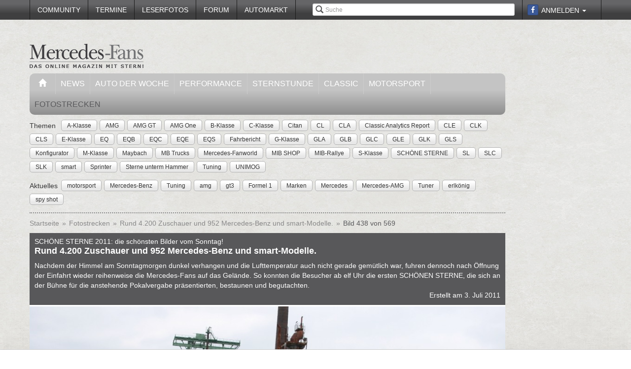

--- FILE ---
content_type: text/html; charset=utf-8
request_url: https://www.mercedes-fans.de/fotostrecke/schoene-sterne-2011-die-schoensten-bilder-vom-sonntag-rund-4-200-zuschauer-und-952-mercedes-benz-und-smart-modelle.1201.438.html
body_size: 18836
content:


<!DOCTYPE html>
<head prefix="og: http://ogp.me/ns# fb: http://ogp.me/ns/fb# article: http://ogp.me/ns/article# video: http://ogp.me/ns/video#">
  <meta charset="utf-8">
  <meta http-equiv="X-UA-Compatible" content="IE=edge,chrome=1">
  <meta name="viewport" content="width=device-width, initial-scale=1">
  <meta name="google-site-verification" content="i1Rg1yM9gMYCGMrBmAKKbN1L3vRj1soNRnCgxkvoBEQ" />

  <meta http-equiv="Content-Type" content="text/html; charset=utf-8" />
  <meta name="title" content="SCHÖNE STERNE 2011: die schönsten Bilder vom Sonntag! : Rund 4.200 Zuschauer und 952 Mercedes-Benz und smart-Modelle.   - Fotostrecke" />
<meta name="description" content="379 mercedes-fans.de schoene sterne mercedes treffen hattingen TF 2011.jpg" />
<meta name="keywords" content="auto, offroad, suv" />
<meta name="language" content="de" />
<meta name="robots" content="index, follow, noodp" />
  <meta property="og:title" content="SCHÖNE STERNE 2011: die schönsten Bilder vom Sonntag! : Rund 4.200 Zuschauer und 952 Mercedes-Benz und smart-Modelle.   - Fotostrecke"/>
<meta property="og:type" content="article" />
<meta property="og:description" content="Rund 4.200 Zuschauer und 952 Mercedes-Benz und smart-Modelle.  "/>
<meta property="og:image" content="https://www.mercedes-fans.de/thumbs/gal/04/89/03/i_normal/schoene-sterne-2011-die-schoensten-bilder-vom-sonntag-rund-4-200-zuschauer-und-952-mercedes-benz-und-smart-modelle-38904.jpg"/>
<meta property="og:url" content="https://www.mercedes-fans.de/fotostrecke/schoene-sterne-2011-die-schoensten-bilder-vom-sonntag-rund-4-200-zuschauer-und-952-mercedes-benz-und-smart-modelle.1201.438.html"/>
<meta property="fb:app_id" content="1007098695974137"/>

    <title>
                      SCHÖNE STERNE 2011: die schönsten Bilder vom Sonntag! : Rund 4.200 Zuschauer und 952 Mercedes-Benz und smart-Modelle.   - Fotostrecke -
            Mercedes-Fans - Das Magazin für Mercedes-Benz-Enthusiasten      </title>

  <link rel="shortcut icon" href="/images/favicon.ico" />

  <link rel="apple-touch-icon" sizes="57x57" href="/images/apple-touch-icon-57x57.png">
  <link rel="apple-touch-icon" sizes="60x60" href="/images/apple-touch-icon-60x60.png">
  <link rel="apple-touch-icon" sizes="72x72" href="/images/apple-touch-icon-72x72.png">
  <link rel="apple-touch-icon" sizes="76x76" href="/images/apple-touch-icon-76x76.png">
  <link rel="apple-touch-icon" sizes="114x114" href="/images/apple-touch-icon-114x114.png">
  <link rel="apple-touch-icon" sizes="120x120" href="/images/apple-touch-icon-120x120.png">
  <link rel="apple-touch-icon" sizes="144x144" href="/images/apple-touch-icon-144x144.png">
  <link rel="apple-touch-icon" sizes="152x152" href="/images/apple-touch-icon-152x152.png">
  <link rel="apple-touch-icon" sizes="180x180" href="/images/apple-touch-icon-180x180.png">
  <link rel="icon" type="image/png" href="/images/favicon-32x32.png" sizes="32x32">
  <link rel="icon" type="image/png" href="/images/android-chrome-192x192.png" sizes="192x192">
  <link rel="icon" type="image/png" href="/images/favicon-96x96.png" sizes="96x96">
  <link rel="icon" type="image/png" href="/images/favicon-16x16.png" sizes="16x16">
  <link rel="manifest" href="/images/manifest.json">
  <meta name="msapplication-TileColor" content="#da532c">
  <meta name="msapplication-TileImage" content="/images/mstile-144x144.png">
  <meta name="theme-color" content="#ffffff">

  <link rel="stylesheet" type="text/css" media="screen" href="/bdEmagsFrontendPlugin/css/jquery-ui.css" />
<link rel="stylesheet" type="text/css" media="screen" href="/css/nivo-slider/themes/default/default.css" />
<link rel="stylesheet" type="text/css" media="screen" href="/css/nivo-slider/nivo-slider.css" />
<link rel="stylesheet" type="text/css" media="screen" href="/css/nivo-slider/nivo-style.css" />
<link rel="stylesheet" type="text/css" media="screen" href="/bdEmagsFrontendPlugin/css/dropzonejs/basic.css" />
<link rel="stylesheet" type="text/css" media="screen" href="/bdEmagsFrontendPlugin/css/dropzonejs/dropzone.css" />
<link rel="stylesheet" type="text/css" media="screen" href="/bdEmagsFrontendPlugin/css/calendar.css" />
<link rel="stylesheet" type="text/css" media="screen" href="/bdEmagsFrontendPlugin/css/bootstrap.css" />
<link rel="stylesheet" type="text/css" media="screen" href="/bdEmagsFrontendPlugin/css/bootstrap-lightbox-0.5/build/bootstrap-lightbox.css" />
<link rel="stylesheet" type="text/css" media="screen" href="/sfSocialButtonsPlugin/css/bootstrap-social.css" />
<link rel="stylesheet" type="text/css" media="screen" href="/bdEmagsFrontendPlugin/css/font-awesome.min.css" />
<link rel="stylesheet" type="text/css" media="screen" href="/css/style.css?0026" />
  <script type="text/javascript" src="/bdEmagsFrontendPlugin/js/jquery-1.8.3.min.js"></script>
<script type="text/javascript" src="/bdEmagsFrontendPlugin/js/jquery-ui-1.10.1.js"></script>
<script type="text/javascript" src="/bdEmagsFrontendPlugin/js/bootstrap.js"></script>
<script type="text/javascript" src="/bdEmagsFrontendPlugin/js/bootstrap-lightbox-0.5/build/bootstrap-lightbox.js"></script>
<script type="text/javascript" src="/bdEmagsFrontendPlugin/js/bootstrap/bootstrap.js"></script>
<script type="text/javascript" src="/bdEmagsFrontendPlugin/js/bootstrap/dropdown.js"></script>
<script type="text/javascript" src="/bdEmagsFrontendPlugin/js/bootstrap/modal.js"></script>
<script type="text/javascript" src="/bdEmagsFrontendPlugin/js/modernizr.js"></script>
<script type="text/javascript" src="/bdEmagsFrontendPlugin/js/main.js?0007"></script>
<script type="text/javascript" src="https://www.google.com/recaptcha/api.js"></script>

  
        <script type="text/javascript" src="https://tags.refinery89.com/mercedesfansde.js" async></script>
  
      <script type="text/javascript">
        window._taboola = window._taboola || [];
        _taboola.push({article:'auto'});
        !function (e, f, u, i) {
            if (!document.getElementById(i)){
                e.async = 1;
                e.src = u;
                e.id [4] = i;
                f.parentNode.insertBefore(e, f);
            }
        }(document.createElement('script'),
            document.getElementsByTagName('script')[0],
            '//cdn.taboola.com/libtrc/mercedesfans/loader.js',
            'tb_loader_script');
        if(window.performance && typeof window.performance.mark == 'function')
        {window.performance.mark('tbl_ic');}
    </script>
  
  <script src="https://cloud.ccm19.de/app.js?apiKey=dda9b7e890168e8ade089dcfa3a0259a2753af5e32a8761a&domain=6582fafab320ebf0dd025172" referrerpolicy="origin"></script>
</head>

<body data-spy="scroll" data-target="#nav-scrollspy">
<div class="relative">
  <div class="container relative visible-lg">
    <div class="ad sky">
  <script>//<![CDATA[
    var zone = "sky";

    switch (true) {
      case (zone == 'sky' && windowWidth <= 1200): break;
      case (zone == 'sky_exclusive' && windowWidth <= 1200): break;
      case (zone == 'leaderboard' && windowWidth <= 1200): break;
      case (zone == 'fullsize_m' && windowWidth > 1200): break;

      default:
        var m3_u = 'https://ads.e-mags-media.de/www/delivery/ajs.php';
        var m3_r = Math.floor(Math.random() * 99999999999);

        if (!document.MAX_used) document.MAX_used = ',';
        document.write("<scr" + "ipt type='text/javascript' src='" + m3_u);
        document.write("?zoneid=300102");
        document.write('&amp;cb=' + m3_r);
        if (document.MAX_used != ',') document.write("&amp;exclude=" + document.MAX_used);
        document.write("&amp;loc=" + escape(window.location));
        if (document.referrer) document.write("&amp;referer=" + escape(document.referrer));
        if (document.context) document.write("&context=" + escape(document.context));
        if (document.mmm_fo) document.write("&amp;mmm_fo=1");
        document.write("'><\/scr" + "ipt>");
    }
    //]]>
  </script>
</div>    <div class="ad sky_exclusive">
  <script>//<![CDATA[
    var zone = "sky_exclusive";

    switch (true) {
      case (zone == 'sky' && windowWidth <= 1200): break;
      case (zone == 'sky_exclusive' && windowWidth <= 1200): break;
      case (zone == 'leaderboard' && windowWidth <= 1200): break;
      case (zone == 'fullsize_m' && windowWidth > 1200): break;

      default:
        var m3_u = 'https://ads.e-mags-media.de/www/delivery/ajs.php';
        var m3_r = Math.floor(Math.random() * 99999999999);

        if (!document.MAX_used) document.MAX_used = ',';
        document.write("<scr" + "ipt type='text/javascript' src='" + m3_u);
        document.write("?zoneid=300715");
        document.write('&amp;cb=' + m3_r);
        if (document.MAX_used != ',') document.write("&amp;exclude=" + document.MAX_used);
        document.write("&amp;loc=" + escape(window.location));
        if (document.referrer) document.write("&amp;referer=" + escape(document.referrer));
        if (document.context) document.write("&context=" + escape(document.context));
        if (document.mmm_fo) document.write("&amp;mmm_fo=1");
        document.write("'><\/scr" + "ipt>");
    }
    //]]>
  </script>
</div>  </div>
  <header>
    
<div class="navbar-fixed-top gradient-orange">
  <div class="container">
    <!-- START: Mobile Navigation -->
    <div id="xs-nav" class="visible-xs">
      <div class="navbar-header">
        <div class="pull-left">
          <a href="/"><img id="logo" alt="Crossmax" class="img-responsive" src="/images/www/logo_mobile.png" /></a>        </div>

        <button type="button" class="navbar-toggle" data-toggle="collapse" data-target="#mobile-nav">
          <span class="icon-bar"></span>
          <span class="icon-bar"></span>
          <span class="icon-bar"></span>
        </button>

        <button type="button" class="navbar-toggle" data-toggle="collapse" data-target="#mobile-user">
          <span class="glyphicon glyphicon-user font-color-white"></span>
        </button>
      </div>

      <div class="collapse navbar-collapse" id="mobile-user">
        <div id="xs-user" class="margin-std-bottom">
          <h6><i class="glyphicon glyphicon-user"></i> User</h6>
                      <form id="loginForm" action="/guard/login" method="post">
    <fieldset>
        <div class="form-group">
            <input type="text" class="form-control" id="signin_username" name="signin[username]" placeholder="Username">
        </div>
        <div class="form-group">
            <input type="password" class="form-control" id="signin_password" name="signin[password]" placeholder="Password">
        </div>
        <input type="hidden" id="signin_remember" name="signin[remember]" value="1">
        <button class="btn btn-block black" value="Sign in" type="submit">Login</button>
    </fieldset>
</form>            <a href="https://www.facebook.com/dialog/oauth?client_id=1007098695974137&amp;redirect_uri=https%3A%2F%2Fwww.mercedes-fans.de%2Ffb-connect%2Fsignin&amp;state=a68a021a6ae83010cd91e9777986a172&amp;sdk=php-sdk-3.2.3&amp;scope=public_profile%2Cemail" class="btn btn-block btn-social btn-facebook">
  <i class="fa fa-facebook"></i> <span class="fb_button_text">Login via Facebook</span>
</a>
                  </div>
      </div>

      <div class="collapse navbar-collapse" id="mobile-nav">
        <div id="xs-links">
          <h6><i class="glyphicon glyphicon-th-list"></i> Navigation</h6>
          <ul class="nav" id="mobile_nav">
              <li ><a href="/">Startseite</a></li>
                  <li ><a href="/magazin/news">News</a></li>
                  <li ><a href="/magazin/auto-der-woche">Auto der Woche</a></li>
                  <li ><a href="/magazin/performance">Performance</a></li>
                  <li ><a href="/magazin/sternstunde">Sternstunde</a></li>
                  <li ><a href="/magazin/classic">Classic</a></li>
                  <li ><a href="/magazin/motorsport">Motorsport</a></li>
                  <li ><a href="/community">Community</a></li>
                  <li ><a href="/termine">Termine</a></li>
                  <li ><a href="/leserfotos">Leserfotos</a></li>
                  <li ><a href="/forum">Forum</a></li>
                  <li ><a href="/automarkt">Automarkt</a></li>
        </ul>
        </div>
        <div id="xs-search">
          <h6><i class="glyphicon glyphicon-search"></i> Suche</h6>
          <form id="search" class="" action="/suche" method="post">
          <input class="form-control input-sm" placeholder="Suche" type="text" name="global_q" value="" id="global_q" />  </form>

<!--<form class="navbar-search pull-right" action="" method="post">
    <input type="text" class="input-small search-query search-query-cust" id="search" placeholder=""  data-provide="typeahead">
</form>-->        </div>
      </div>

    </div>
    <!-- END: Mobile Navigation -->

    <div class="top-navbar hidden-xs row">
      <div class="col-md-12">
        <div id="top-nav-menu" class="nav-col">
          <ul class="nav" id="static_nav">
              <li ><a href="/community">Community</a></li>
                  <li ><a href="/termine">Termine</a></li>
                  <li ><a href="/leserfotos">Leserfotos</a></li>
                  <li ><a href="/forum">Forum</a></li>
                  <li ><a href="/automarkt">Automarkt</a></li>
        </ul>
        </div>

        <div id="top-nav-login" class="nav-col pull-right">
          <ul>
                          <li>
                  <a href="https://www.facebook.com/dialog/oauth?client_id=1007098695974137&amp;redirect_uri=https%3A%2F%2Fwww.mercedes-fans.de%2Ffb-connect%2Fsignin&amp;state=a68a021a6ae83010cd91e9777986a172&amp;sdk=php-sdk-3.2.3&amp;scope=public_profile%2Cemail" class="btn btn-xs btn-social-icon btn-facebook">
    <i class="fa fa-facebook"></i>
  </a>
              </li>
              <li class="dropdown">
                <a data-toggle="dropdown" href="#">Anmelden <span class="caret"></span></a>
                <ul class="dropdown-menu dropdown-menu-right dropdown login-box">
                  <li>
                    <form id="loginForm" action="/guard/login" method="post">
    <fieldset>
        <div class="form-group">
            <input type="text" class="form-control" id="signin_username" name="signin[username]" placeholder="Username">
        </div>
        <div class="form-group">
            <input type="password" class="form-control" id="signin_password" name="signin[password]" placeholder="Password">
        </div>
        <input type="hidden" id="signin_remember" name="signin[remember]" value="1">
        <button class="btn btn-block black" value="Sign in" type="submit">Login</button>
    </fieldset>
</form>                    <a href="/community">Registrieren</a>                    <a
                      href="/community/forgot_password">Passwort vergessen?</a>
                  </li>
                </ul>
              </li>
                      </ul>
        </div>

        <div id="top-nav-search" class="nav-col pull-right hidden-xs hidden-sm">
          <i class="glyphicon glyphicon-search"></i>
          <form id="search" class="" action="/suche" method="post">
          <input class="form-control input-sm" placeholder="Suche" type="text" name="global_q" value="" id="global_q" />  </form>

<!--<form class="navbar-search pull-right" action="" method="post">
    <input type="text" class="input-small search-query search-query-cust" id="search" placeholder=""  data-provide="typeahead">
</form>-->        </div>

        <div id="partner-ad" class="pull-right hidden-xs hidden-sm">
                  </div>

      </div>
    </div>
  </div>
</div>

<div class="container">
  <div class="row margin-to-topnav margin-std">
    <div class="col-md-12 col-lg-10">
      <div class="row">
        <div id="col-logo">
          <a href="/"><img id="logo" alt="Crossmax" class="hidden-xs img-responsive" src="/images/www/logo.png" /></a>        </div>
        <div id="header-ad-leader" class="pull-right visible-lg margin-std-top">
          <div class="ad leaderboard">
  <script>//<![CDATA[
    var zone = "leaderboard";

    switch (true) {
      case (zone == 'sky' && windowWidth <= 1200): break;
      case (zone == 'sky_exclusive' && windowWidth <= 1200): break;
      case (zone == 'leaderboard' && windowWidth <= 1200): break;
      case (zone == 'fullsize_m' && windowWidth > 1200): break;

      default:
        var m3_u = 'https://ads.e-mags-media.de/www/delivery/ajs.php';
        var m3_r = Math.floor(Math.random() * 99999999999);

        if (!document.MAX_used) document.MAX_used = ',';
        document.write("<scr" + "ipt type='text/javascript' src='" + m3_u);
        document.write("?zoneid=300113");
        document.write('&amp;cb=' + m3_r);
        if (document.MAX_used != ',') document.write("&amp;exclude=" + document.MAX_used);
        document.write("&amp;loc=" + escape(window.location));
        if (document.referrer) document.write("&amp;referer=" + escape(document.referrer));
        if (document.context) document.write("&context=" + escape(document.context));
        if (document.mmm_fo) document.write("&amp;mmm_fo=1");
        document.write("'><\/scr" + "ipt>");
    }
    //]]>
  </script>
</div>        </div>
        <div class="pull-right hidden-lg margin-std-top">
          <div class="ad fullsize_m">
  <script>//<![CDATA[
    var zone = "fullsize_m";

    switch (true) {
      case (zone == 'sky' && windowWidth <= 1200): break;
      case (zone == 'sky_exclusive' && windowWidth <= 1200): break;
      case (zone == 'leaderboard' && windowWidth <= 1200): break;
      case (zone == 'fullsize_m' && windowWidth > 1200): break;

      default:
        var m3_u = 'https://ads.e-mags-media.de/www/delivery/ajs.php';
        var m3_r = Math.floor(Math.random() * 99999999999);

        if (!document.MAX_used) document.MAX_used = ',';
        document.write("<scr" + "ipt type='text/javascript' src='" + m3_u);
        document.write("?zoneid=300105");
        document.write('&amp;cb=' + m3_r);
        if (document.MAX_used != ',') document.write("&amp;exclude=" + document.MAX_used);
        document.write("&amp;loc=" + escape(window.location));
        if (document.referrer) document.write("&amp;referer=" + escape(document.referrer));
        if (document.context) document.write("&context=" + escape(document.context));
        if (document.mmm_fo) document.write("&amp;mmm_fo=1");
        document.write("'><\/scr" + "ipt>");
    }
    //]]>
  </script>
</div>        </div>
      </div>

      <div class="row margin-std hidden-xs">
        <div class="mainbar col-md-12">
          <ul class="nav" id="main_nav">
              <li ><a href="/"><i class="glyphicon glyphicon-home"></i></a></li>
                  <li ><a href="/magazin/news">News</a></li>
                  <li ><a href="/magazin/auto-der-woche">Auto der Woche</a></li>
                  <li ><a href="/magazin/performance">Performance</a></li>
                  <li ><a href="/magazin/sternstunde">Sternstunde</a></li>
                  <li ><a href="/magazin/classic">Classic</a></li>
                  <li ><a href="/magazin/motorsport">Motorsport</a></li>
                  <li class='active'><a href="/fotostrecken">Fotostrecken</a></li>
        </ul>
        </div>
      </div>
      <div class="row margin-std-top hidden-xs tag-bar">
        <div class="col-md-12">
          <div>
    <span class="tag-lable">Themen</span>
    <ul class="tag-list">
                                                    <li class="tag-button"><a href="/thema/A-Klasse" class="btn btn-mini tag">A-Klasse</a></li>
                                            <li class="tag-button"><a href="/thema/AMG" class="btn btn-mini tag">AMG</a></li>
                                            <li class="tag-button"><a href="/thema/AMG+GT" class="btn btn-mini tag">AMG GT</a></li>
                                            <li class="tag-button"><a href="/thema/AMG+One" class="btn btn-mini tag">AMG One</a></li>
                                            <li class="tag-button"><a href="/thema/B-Klasse" class="btn btn-mini tag">B-Klasse</a></li>
                                                    <li class="tag-button visible-md visible-lg"><a href="/thema/C-Klasse" class="btn btn-mini tag">C-Klasse</a></li>
                                            <li class="tag-button visible-md visible-lg"><a href="/thema/Citan" class="btn btn-mini tag">Citan</a></li>
                                            <li class="tag-button visible-md visible-lg"><a href="/thema/CL" class="btn btn-mini tag">CL</a></li>
                                            <li class="tag-button visible-md visible-lg"><a href="/thema/CLA" class="btn btn-mini tag">CLA</a></li>
                                            <li class="tag-button visible-md visible-lg"><a href="/thema/Classic+Analytics+Report" class="btn btn-mini tag">Classic Analytics Report</a></li>
                                            <li class="tag-button visible-md visible-lg"><a href="/thema/CLE" class="btn btn-mini tag">CLE</a></li>
                                            <li class="tag-button visible-md visible-lg"><a href="/thema/CLK" class="btn btn-mini tag">CLK</a></li>
                                            <li class="tag-button visible-md visible-lg"><a href="/thema/CLS" class="btn btn-mini tag">CLS</a></li>
                                            <li class="tag-button visible-md visible-lg"><a href="/thema/E-Klasse" class="btn btn-mini tag">E-Klasse</a></li>
                                            <li class="tag-button visible-md visible-lg"><a href="/thema/EQ" class="btn btn-mini tag">EQ</a></li>
                                            <li class="tag-button visible-md visible-lg"><a href="/thema/EQB" class="btn btn-mini tag">EQB</a></li>
                                            <li class="tag-button visible-md visible-lg"><a href="/thema/EQC" class="btn btn-mini tag">EQC</a></li>
                                            <li class="tag-button visible-md visible-lg"><a href="/thema/EQE" class="btn btn-mini tag">EQE</a></li>
                                            <li class="tag-button visible-md visible-lg"><a href="/thema/EQS" class="btn btn-mini tag">EQS</a></li>
                                            <li class="tag-button visible-md visible-lg"><a href="/thema/Fahrbericht" class="btn btn-mini tag">Fahrbericht</a></li>
                                            <li class="tag-button visible-md visible-lg"><a href="/thema/G-Klasse" class="btn btn-mini tag">G-Klasse</a></li>
                                            <li class="tag-button visible-md visible-lg"><a href="/thema/GLA" class="btn btn-mini tag">GLA</a></li>
                                            <li class="tag-button visible-md visible-lg"><a href="/thema/GLB" class="btn btn-mini tag">GLB</a></li>
                                            <li class="tag-button visible-md visible-lg"><a href="/thema/GLC" class="btn btn-mini tag">GLC</a></li>
                                            <li class="tag-button visible-md visible-lg"><a href="/thema/GLE" class="btn btn-mini tag">GLE</a></li>
                                            <li class="tag-button visible-md visible-lg"><a href="/thema/GLK" class="btn btn-mini tag">GLK</a></li>
                                            <li class="tag-button visible-md visible-lg"><a href="/thema/GLS" class="btn btn-mini tag">GLS</a></li>
                                            <li class="tag-button visible-md visible-lg"><a href="/thema/Konfigurator" class="btn btn-mini tag">Konfigurator</a></li>
                                            <li class="tag-button visible-md visible-lg"><a href="/thema/M-Klasse" class="btn btn-mini tag">M-Klasse</a></li>
                                            <li class="tag-button visible-md visible-lg"><a href="/thema/Maybach" class="btn btn-mini tag">Maybach</a></li>
                                            <li class="tag-button visible-md visible-lg"><a href="/thema/MB+Trucks" class="btn btn-mini tag">MB Trucks</a></li>
                                            <li class="tag-button visible-md visible-lg"><a href="/thema/Mercedes-Fanworld" class="btn btn-mini tag">Mercedes-Fanworld</a></li>
                                            <li class="tag-button visible-md visible-lg"><a href="/thema/MIB+SHOP" class="btn btn-mini tag">MIB SHOP</a></li>
                                            <li class="tag-button visible-md visible-lg"><a href="/thema/MIB-Rallye" class="btn btn-mini tag">MIB-Rallye</a></li>
                                            <li class="tag-button visible-md visible-lg"><a href="/thema/S-Klasse" class="btn btn-mini tag">S-Klasse</a></li>
                                            <li class="tag-button visible-md visible-lg"><a href="/thema/SCH%C3%96NE+STERNE" class="btn btn-mini tag">SCHÖNE STERNE</a></li>
                                            <li class="tag-button visible-md visible-lg"><a href="/thema/SL" class="btn btn-mini tag">SL</a></li>
                                            <li class="tag-button visible-md visible-lg"><a href="/thema/SLC" class="btn btn-mini tag">SLC</a></li>
                                            <li class="tag-button visible-md visible-lg"><a href="/thema/SLK" class="btn btn-mini tag">SLK</a></li>
                                            <li class="tag-button visible-md visible-lg"><a href="/thema/smart" class="btn btn-mini tag">smart</a></li>
                                            <li class="tag-button visible-md visible-lg"><a href="/thema/Sprinter" class="btn btn-mini tag">Sprinter</a></li>
                                            <li class="tag-button visible-md visible-lg"><a href="/thema/Sterne+unterm+Hammer" class="btn btn-mini tag">Sterne unterm Hammer</a></li>
                                            <li class="tag-button visible-md visible-lg"><a href="/thema/Tuning" class="btn btn-mini tag">Tuning</a></li>
                                            <li class="tag-button visible-md visible-lg"><a href="/thema/UNIMOG" class="btn btn-mini tag">UNIMOG</a></li>
                        </ul>
</div>        </div>
        <div class="col-md-12 margin-std">
          <div class="span12">
    <span class="tag-lable">Aktuelles</span>
    <ul class="tag-list">
                                <li class="tag-button"><a href="/thema/motorsport" class="btn btn-mini tag">motorsport</a></li>
                                            <li class="tag-button"><a href="/thema/Mercedes-Benz" class="btn btn-mini tag">Mercedes-Benz</a></li>
                                            <li class="tag-button"><a href="/thema/Tuning" class="btn btn-mini tag">Tuning</a></li>
                                            <li class="tag-button"><a href="/thema/amg" class="btn btn-mini tag">amg</a></li>
                                            <li class="tag-button"><a href="/thema/gt3" class="btn btn-mini tag">gt3</a></li>
                                            <li class="tag-button"><a href="/thema/Formel+1" class="btn btn-mini tag">Formel 1</a></li>
                                            <li class="tag-button"><a href="/thema/Marken" class="btn btn-mini tag">Marken</a></li>
                                                    <li class="tag-button visible-desktop"><a href="/thema/Mercedes" class="btn btn-mini tag">Mercedes</a></li>
                                            <li class="tag-button visible-desktop"><a href="/thema/Mercedes-AMG" class="btn btn-mini tag">Mercedes-AMG</a></li>
                                            <li class="tag-button visible-desktop"><a href="/thema/Tuner" class="btn btn-mini tag">Tuner</a></li>
                                            <li class="tag-button visible-desktop"><a href="/thema/erlk%C3%B6nig" class="btn btn-mini tag">erlkönig</a></li>
                                            <li class="tag-button visible-desktop"><a href="/thema/spy+shot" class="btn btn-mini tag">spy shot</a></li>
                        </ul>
</div>          <!--Limit for shown tag defined in app.yml-->
        </div>
        <div class="col-md-12 hidden-xs">
          <div class="divider"></div>
        </div>
      </div>
    </div>
  </div>
</div>  </header>

  <main class="container">
    <div class="row">
      <div class="col-md-12 col-lg-10 com-bar">
        <ol class="breadcrumb margin-std-bottom hidden-xs">
    <!--<li class="breadcrumb-desc">Sie befinden sich hier:</li>-->
    
      <li>
  
      <a href="/">Startseite</a>    </li>

      <li>
  
      <a href="/fotostrecken">Fotostrecken</a>    </li>

      <li>
  
      <a href="/fotostrecke/schoene-sterne-2011-die-schoensten-bilder-vom-sonntag-rund-4-200-zuschauer-und-952-mercedes-benz-und-smart-modelle.1201.1.html">Rund 4.200 Zuschauer und 952 Mercedes-Benz und smart-Modelle.  </a>    </li>

      <li class="active">
  
      Bild 438 von 569    </li>
</ol>
        
        
<div class="image-galerie-detail">
  <div class="row">
    <div class="col-sm-12">
      <header class="clearfix">
        <div class="pull-right margin-std-bottom"><!-- Go to www.addthis.com/dashboard to customize your tools -->
<div class="addthis_toolbox addthis_default_style addthis_32x32_style">
  <a class="addthis_counter_facebook"></a>
  <a class="addthis_button_twitter"></a>
  <a class="addthis_button_google_plusone_share"></a>
  <a class="addthis_button_compact"></a>
</div></div>
        <h3>SCHÖNE STERNE 2011: die schönsten Bilder vom Sonntag! </h3>
        <h4>Rund 4.200 Zuschauer und 952 Mercedes-Benz und smart-Modelle.  </h4>
                    Nachdem der Himmel am Sonntagmorgen dunkel verhangen und die Lufttemperatur auch nicht gerade gemütlich war, fuhren dennoch nach Öffnung der Einfahrt wieder reihenweise die Mercedes-Fans auf das Gelände. So konnten die Besucher ab elf Uhr die ersten SCHÖNEN STERNE, die sich an der Bühne für die anstehende Pokalvergabe präsentierten, bestaunen und begutachten.                <div class="visible-xs">
          (Bild 438 von 569)
        </div>

        <div class="text-right">Erstellt am 3. Juli 2011</div>
      </header>

      
    </div>
  </div>


  <div class="row viewer relative">
    <div class="col-xs-12">
      <div class="bg-dark">
        <img class="img-responsive center-block" src="/thumbs/gal/04/89/03/i_full/schoene-sterne-2011-die-schoensten-bilder-vom-sonntag-rund-4-200-zuschauer-und-952-mercedes-benz-und-smart-modelle-38904.jpg"/>

        <a href="/fotostrecke/schoene-sterne-2011-die-schoensten-bilder-vom-sonntag-rund-4-200-zuschauer-und-952-mercedes-benz-und-smart-modelle.1201.437.html" class="control left">
          <span class="glyphicon glyphicon-chevron-left"></span>
        </a>
        <a href="/fotostrecke/schoene-sterne-2011-die-schoensten-bilder-vom-sonntag-rund-4-200-zuschauer-und-952-mercedes-benz-und-smart-modelle.1201.439.html" class="control right">
          <span class="glyphicon glyphicon-chevron-right"></span>
        </a>

        <span class="gallery_headline">379 mercedes-fans.de schoene sterne mercedes treffen hattingen TF 2011.jpg</span>      </div>

    </div>
  </div>

  <div class="row">
    <div class="col-xs-12">
      <div id="carousel-image-galerie-detail" class="carousel slide">
        <!-- Wrapper for slides -->
        <div class="carousel-inner">
          
          <div class="item row ">
            <div class="col-xs-1"></div>
                      
            <div class="col-xs-2 preview-thumbnail">
              <h6 class="hidden-xs">#01</h6>
              <a id="image-1" class="" href="/fotostrecke/schoene-sterne-2011-die-schoensten-bilder-vom-sonntag-rund-4-200-zuschauer-und-952-mercedes-benz-und-smart-modelle.1201.1.html">
                <img src="/thumbs/gal/70/83/03/i_gallery/schoene-sterne-2011-die-schoensten-bilder-vom-sonntag-rund-4-200-zuschauer-und-952-mercedes-benz-und-smart-modelle-38370.jpg" class="img-responsive" alt="" />
              </a>
            </div>

                                
            <div class="col-xs-2 preview-thumbnail">
              <h6 class="hidden-xs">#02</h6>
              <a id="image-2" class="" href="/fotostrecke/schoene-sterne-2011-die-schoensten-bilder-vom-sonntag-rund-4-200-zuschauer-und-952-mercedes-benz-und-smart-modelle.1201.2.html">
                <img src="/thumbs/gal/21/80/03/i_gallery/schoene-sterne-2011-die-schoensten-bilder-vom-sonntag-rund-4-200-zuschauer-und-952-mercedes-benz-und-smart-modelle-38021.jpg" class="img-responsive" alt="" />
              </a>
            </div>

                                
            <div class="col-xs-2 preview-thumbnail">
              <h6 class="hidden-xs">#03</h6>
              <a id="image-3" class="" href="/fotostrecke/schoene-sterne-2011-die-schoensten-bilder-vom-sonntag-rund-4-200-zuschauer-und-952-mercedes-benz-und-smart-modelle.1201.3.html">
                <img src="/thumbs/gal/22/80/03/i_gallery/schoene-sterne-2011-die-schoensten-bilder-vom-sonntag-rund-4-200-zuschauer-und-952-mercedes-benz-und-smart-modelle-38022.jpg" class="img-responsive" alt="" />
              </a>
            </div>

                                
            <div class="col-xs-2 preview-thumbnail">
              <h6 class="hidden-xs">#04</h6>
              <a id="image-4" class="" href="/fotostrecke/schoene-sterne-2011-die-schoensten-bilder-vom-sonntag-rund-4-200-zuschauer-und-952-mercedes-benz-und-smart-modelle.1201.4.html">
                <img src="/thumbs/gal/23/80/03/i_gallery/schoene-sterne-2011-die-schoensten-bilder-vom-sonntag-rund-4-200-zuschauer-und-952-mercedes-benz-und-smart-modelle-38023.jpg" class="img-responsive" alt="" />
              </a>
            </div>

                                
            <div class="col-xs-2 preview-thumbnail">
              <h6 class="hidden-xs">#05</h6>
              <a id="image-5" class="" href="/fotostrecke/schoene-sterne-2011-die-schoensten-bilder-vom-sonntag-rund-4-200-zuschauer-und-952-mercedes-benz-und-smart-modelle.1201.5.html">
                <img src="/thumbs/gal/04/83/03/i_gallery/schoene-sterne-2011-die-schoensten-bilder-vom-sonntag-rund-4-200-zuschauer-und-952-mercedes-benz-und-smart-modelle-38304.jpg" class="img-responsive" alt="" />
              </a>
            </div>

                                                          </div>
              <div class="item row ">
                <div class="col-xs-1"></div>
            
            <div class="col-xs-2 preview-thumbnail">
              <h6 class="hidden-xs">#06</h6>
              <a id="image-6" class="" href="/fotostrecke/schoene-sterne-2011-die-schoensten-bilder-vom-sonntag-rund-4-200-zuschauer-und-952-mercedes-benz-und-smart-modelle.1201.6.html">
                <img src="/thumbs/gal/24/80/03/i_gallery/schoene-sterne-2011-die-schoensten-bilder-vom-sonntag-rund-4-200-zuschauer-und-952-mercedes-benz-und-smart-modelle-38024.jpg" class="img-responsive" alt="" />
              </a>
            </div>

                                
            <div class="col-xs-2 preview-thumbnail">
              <h6 class="hidden-xs">#07</h6>
              <a id="image-7" class="" href="/fotostrecke/schoene-sterne-2011-die-schoensten-bilder-vom-sonntag-rund-4-200-zuschauer-und-952-mercedes-benz-und-smart-modelle.1201.7.html">
                <img src="/thumbs/gal/28/80/03/i_gallery/schoene-sterne-2011-die-schoensten-bilder-vom-sonntag-rund-4-200-zuschauer-und-952-mercedes-benz-und-smart-modelle-38028.jpg" class="img-responsive" alt="" />
              </a>
            </div>

                                
            <div class="col-xs-2 preview-thumbnail">
              <h6 class="hidden-xs">#08</h6>
              <a id="image-8" class="" href="/fotostrecke/schoene-sterne-2011-die-schoensten-bilder-vom-sonntag-rund-4-200-zuschauer-und-952-mercedes-benz-und-smart-modelle.1201.8.html">
                <img src="/thumbs/gal/49/81/03/i_gallery/schoene-sterne-2011-die-schoensten-bilder-vom-sonntag-rund-4-200-zuschauer-und-952-mercedes-benz-und-smart-modelle-38149.jpg" class="img-responsive" alt="" />
              </a>
            </div>

                                
            <div class="col-xs-2 preview-thumbnail">
              <h6 class="hidden-xs">#09</h6>
              <a id="image-9" class="" href="/fotostrecke/schoene-sterne-2011-die-schoensten-bilder-vom-sonntag-rund-4-200-zuschauer-und-952-mercedes-benz-und-smart-modelle.1201.9.html">
                <img src="/thumbs/gal/25/80/03/i_gallery/schoene-sterne-2011-die-schoensten-bilder-vom-sonntag-rund-4-200-zuschauer-und-952-mercedes-benz-und-smart-modelle-38025.jpg" class="img-responsive" alt="" />
              </a>
            </div>

                                
            <div class="col-xs-2 preview-thumbnail">
              <h6 class="hidden-xs">#10</h6>
              <a id="image-10" class="" href="/fotostrecke/schoene-sterne-2011-die-schoensten-bilder-vom-sonntag-rund-4-200-zuschauer-und-952-mercedes-benz-und-smart-modelle.1201.10.html">
                <img src="/thumbs/gal/26/80/03/i_gallery/schoene-sterne-2011-die-schoensten-bilder-vom-sonntag-rund-4-200-zuschauer-und-952-mercedes-benz-und-smart-modelle-38026.jpg" class="img-responsive" alt="" />
              </a>
            </div>

                                                          </div>
              <div class="item row ">
                <div class="col-xs-1"></div>
            
            <div class="col-xs-2 preview-thumbnail">
              <h6 class="hidden-xs">#11</h6>
              <a id="image-11" class="" href="/fotostrecke/schoene-sterne-2011-die-schoensten-bilder-vom-sonntag-rund-4-200-zuschauer-und-952-mercedes-benz-und-smart-modelle.1201.11.html">
                <img src="/thumbs/gal/12/81/03/i_gallery/schoene-sterne-2011-die-schoensten-bilder-vom-sonntag-rund-4-200-zuschauer-und-952-mercedes-benz-und-smart-modelle-38112.jpg" class="img-responsive" alt="" />
              </a>
            </div>

                                
            <div class="col-xs-2 preview-thumbnail">
              <h6 class="hidden-xs">#12</h6>
              <a id="image-12" class="" href="/fotostrecke/schoene-sterne-2011-die-schoensten-bilder-vom-sonntag-rund-4-200-zuschauer-und-952-mercedes-benz-und-smart-modelle.1201.12.html">
                <img src="/thumbs/gal/27/80/03/i_gallery/schoene-sterne-2011-die-schoensten-bilder-vom-sonntag-rund-4-200-zuschauer-und-952-mercedes-benz-und-smart-modelle-38027.jpg" class="img-responsive" alt="" />
              </a>
            </div>

                                
            <div class="col-xs-2 preview-thumbnail">
              <h6 class="hidden-xs">#13</h6>
              <a id="image-13" class="" href="/fotostrecke/schoene-sterne-2011-die-schoensten-bilder-vom-sonntag-rund-4-200-zuschauer-und-952-mercedes-benz-und-smart-modelle.1201.13.html">
                <img src="/thumbs/gal/29/80/03/i_gallery/schoene-sterne-2011-die-schoensten-bilder-vom-sonntag-rund-4-200-zuschauer-und-952-mercedes-benz-und-smart-modelle-38029.jpg" class="img-responsive" alt="" />
              </a>
            </div>

                                
            <div class="col-xs-2 preview-thumbnail">
              <h6 class="hidden-xs">#14</h6>
              <a id="image-14" class="" href="/fotostrecke/schoene-sterne-2011-die-schoensten-bilder-vom-sonntag-rund-4-200-zuschauer-und-952-mercedes-benz-und-smart-modelle.1201.14.html">
                <img src="/thumbs/gal/30/80/03/i_gallery/schoene-sterne-2011-die-schoensten-bilder-vom-sonntag-rund-4-200-zuschauer-und-952-mercedes-benz-und-smart-modelle-38030.jpg" class="img-responsive" alt="" />
              </a>
            </div>

                                
            <div class="col-xs-2 preview-thumbnail">
              <h6 class="hidden-xs">#15</h6>
              <a id="image-15" class="" href="/fotostrecke/schoene-sterne-2011-die-schoensten-bilder-vom-sonntag-rund-4-200-zuschauer-und-952-mercedes-benz-und-smart-modelle.1201.15.html">
                <img src="/thumbs/gal/31/80/03/i_gallery/schoene-sterne-2011-die-schoensten-bilder-vom-sonntag-rund-4-200-zuschauer-und-952-mercedes-benz-und-smart-modelle-38031.jpg" class="img-responsive" alt="" />
              </a>
            </div>

                                                          </div>
              <div class="item row ">
                <div class="col-xs-1"></div>
            
            <div class="col-xs-2 preview-thumbnail">
              <h6 class="hidden-xs">#16</h6>
              <a id="image-16" class="" href="/fotostrecke/schoene-sterne-2011-die-schoensten-bilder-vom-sonntag-rund-4-200-zuschauer-und-952-mercedes-benz-und-smart-modelle.1201.16.html">
                <img src="/thumbs/gal/33/80/03/i_gallery/schoene-sterne-2011-die-schoensten-bilder-vom-sonntag-rund-4-200-zuschauer-und-952-mercedes-benz-und-smart-modelle-38033.jpg" class="img-responsive" alt="" />
              </a>
            </div>

                                
            <div class="col-xs-2 preview-thumbnail">
              <h6 class="hidden-xs">#17</h6>
              <a id="image-17" class="" href="/fotostrecke/schoene-sterne-2011-die-schoensten-bilder-vom-sonntag-rund-4-200-zuschauer-und-952-mercedes-benz-und-smart-modelle.1201.17.html">
                <img src="/thumbs/gal/34/80/03/i_gallery/schoene-sterne-2011-die-schoensten-bilder-vom-sonntag-rund-4-200-zuschauer-und-952-mercedes-benz-und-smart-modelle-38034.jpg" class="img-responsive" alt="" />
              </a>
            </div>

                                
            <div class="col-xs-2 preview-thumbnail">
              <h6 class="hidden-xs">#18</h6>
              <a id="image-18" class="" href="/fotostrecke/schoene-sterne-2011-die-schoensten-bilder-vom-sonntag-rund-4-200-zuschauer-und-952-mercedes-benz-und-smart-modelle.1201.18.html">
                <img src="/thumbs/gal/35/80/03/i_gallery/schoene-sterne-2011-die-schoensten-bilder-vom-sonntag-rund-4-200-zuschauer-und-952-mercedes-benz-und-smart-modelle-38035.jpg" class="img-responsive" alt="" />
              </a>
            </div>

                                
            <div class="col-xs-2 preview-thumbnail">
              <h6 class="hidden-xs">#19</h6>
              <a id="image-19" class="" href="/fotostrecke/schoene-sterne-2011-die-schoensten-bilder-vom-sonntag-rund-4-200-zuschauer-und-952-mercedes-benz-und-smart-modelle.1201.19.html">
                <img src="/thumbs/gal/36/80/03/i_gallery/schoene-sterne-2011-die-schoensten-bilder-vom-sonntag-rund-4-200-zuschauer-und-952-mercedes-benz-und-smart-modelle-38036.jpg" class="img-responsive" alt="" />
              </a>
            </div>

                                
            <div class="col-xs-2 preview-thumbnail">
              <h6 class="hidden-xs">#20</h6>
              <a id="image-20" class="" href="/fotostrecke/schoene-sterne-2011-die-schoensten-bilder-vom-sonntag-rund-4-200-zuschauer-und-952-mercedes-benz-und-smart-modelle.1201.20.html">
                <img src="/thumbs/gal/37/80/03/i_gallery/schoene-sterne-2011-die-schoensten-bilder-vom-sonntag-rund-4-200-zuschauer-und-952-mercedes-benz-und-smart-modelle-38037.jpg" class="img-responsive" alt="" />
              </a>
            </div>

                                                          </div>
              <div class="item row ">
                <div class="col-xs-1"></div>
            
            <div class="col-xs-2 preview-thumbnail">
              <h6 class="hidden-xs">#21</h6>
              <a id="image-21" class="" href="/fotostrecke/schoene-sterne-2011-die-schoensten-bilder-vom-sonntag-rund-4-200-zuschauer-und-952-mercedes-benz-und-smart-modelle.1201.21.html">
                <img src="/thumbs/gal/20/80/03/i_gallery/schoene-sterne-2011-die-schoensten-bilder-vom-sonntag-rund-4-200-zuschauer-und-952-mercedes-benz-und-smart-modelle-38020.jpg" class="img-responsive" alt="" />
              </a>
            </div>

                                
            <div class="col-xs-2 preview-thumbnail">
              <h6 class="hidden-xs">#22</h6>
              <a id="image-22" class="" href="/fotostrecke/schoene-sterne-2011-die-schoensten-bilder-vom-sonntag-rund-4-200-zuschauer-und-952-mercedes-benz-und-smart-modelle.1201.22.html">
                <img src="/thumbs/gal/19/80/03/i_gallery/schoene-sterne-2011-die-schoensten-bilder-vom-sonntag-rund-4-200-zuschauer-und-952-mercedes-benz-und-smart-modelle-38019.jpg" class="img-responsive" alt="" />
              </a>
            </div>

                                
            <div class="col-xs-2 preview-thumbnail">
              <h6 class="hidden-xs">#23</h6>
              <a id="image-23" class="" href="/fotostrecke/schoene-sterne-2011-die-schoensten-bilder-vom-sonntag-rund-4-200-zuschauer-und-952-mercedes-benz-und-smart-modelle.1201.23.html">
                <img src="/thumbs/gal/39/80/03/i_gallery/schoene-sterne-2011-die-schoensten-bilder-vom-sonntag-rund-4-200-zuschauer-und-952-mercedes-benz-und-smart-modelle-38039.jpg" class="img-responsive" alt="" />
              </a>
            </div>

                                
            <div class="col-xs-2 preview-thumbnail">
              <h6 class="hidden-xs">#24</h6>
              <a id="image-24" class="" href="/fotostrecke/schoene-sterne-2011-die-schoensten-bilder-vom-sonntag-rund-4-200-zuschauer-und-952-mercedes-benz-und-smart-modelle.1201.24.html">
                <img src="/thumbs/gal/40/80/03/i_gallery/schoene-sterne-2011-die-schoensten-bilder-vom-sonntag-rund-4-200-zuschauer-und-952-mercedes-benz-und-smart-modelle-38040.jpg" class="img-responsive" alt="" />
              </a>
            </div>

                                
            <div class="col-xs-2 preview-thumbnail">
              <h6 class="hidden-xs">#25</h6>
              <a id="image-25" class="" href="/fotostrecke/schoene-sterne-2011-die-schoensten-bilder-vom-sonntag-rund-4-200-zuschauer-und-952-mercedes-benz-und-smart-modelle.1201.25.html">
                <img src="/thumbs/gal/41/80/03/i_gallery/schoene-sterne-2011-die-schoensten-bilder-vom-sonntag-rund-4-200-zuschauer-und-952-mercedes-benz-und-smart-modelle-38041.jpg" class="img-responsive" alt="" />
              </a>
            </div>

                                                          </div>
              <div class="item row ">
                <div class="col-xs-1"></div>
            
            <div class="col-xs-2 preview-thumbnail">
              <h6 class="hidden-xs">#26</h6>
              <a id="image-26" class="" href="/fotostrecke/schoene-sterne-2011-die-schoensten-bilder-vom-sonntag-rund-4-200-zuschauer-und-952-mercedes-benz-und-smart-modelle.1201.26.html">
                <img src="/thumbs/gal/42/80/03/i_gallery/schoene-sterne-2011-die-schoensten-bilder-vom-sonntag-rund-4-200-zuschauer-und-952-mercedes-benz-und-smart-modelle-38042.jpg" class="img-responsive" alt="" />
              </a>
            </div>

                                
            <div class="col-xs-2 preview-thumbnail">
              <h6 class="hidden-xs">#27</h6>
              <a id="image-27" class="" href="/fotostrecke/schoene-sterne-2011-die-schoensten-bilder-vom-sonntag-rund-4-200-zuschauer-und-952-mercedes-benz-und-smart-modelle.1201.27.html">
                <img src="/thumbs/gal/43/80/03/i_gallery/schoene-sterne-2011-die-schoensten-bilder-vom-sonntag-rund-4-200-zuschauer-und-952-mercedes-benz-und-smart-modelle-38043.jpg" class="img-responsive" alt="" />
              </a>
            </div>

                                
            <div class="col-xs-2 preview-thumbnail">
              <h6 class="hidden-xs">#28</h6>
              <a id="image-28" class="" href="/fotostrecke/schoene-sterne-2011-die-schoensten-bilder-vom-sonntag-rund-4-200-zuschauer-und-952-mercedes-benz-und-smart-modelle.1201.28.html">
                <img src="/thumbs/gal/44/80/03/i_gallery/schoene-sterne-2011-die-schoensten-bilder-vom-sonntag-rund-4-200-zuschauer-und-952-mercedes-benz-und-smart-modelle-38044.jpg" class="img-responsive" alt="" />
              </a>
            </div>

                                
            <div class="col-xs-2 preview-thumbnail">
              <h6 class="hidden-xs">#29</h6>
              <a id="image-29" class="" href="/fotostrecke/schoene-sterne-2011-die-schoensten-bilder-vom-sonntag-rund-4-200-zuschauer-und-952-mercedes-benz-und-smart-modelle.1201.29.html">
                <img src="/thumbs/gal/45/80/03/i_gallery/schoene-sterne-2011-die-schoensten-bilder-vom-sonntag-rund-4-200-zuschauer-und-952-mercedes-benz-und-smart-modelle-38045.jpg" class="img-responsive" alt="" />
              </a>
            </div>

                                
            <div class="col-xs-2 preview-thumbnail">
              <h6 class="hidden-xs">#30</h6>
              <a id="image-30" class="" href="/fotostrecke/schoene-sterne-2011-die-schoensten-bilder-vom-sonntag-rund-4-200-zuschauer-und-952-mercedes-benz-und-smart-modelle.1201.30.html">
                <img src="/thumbs/gal/32/80/03/i_gallery/schoene-sterne-2011-die-schoensten-bilder-vom-sonntag-rund-4-200-zuschauer-und-952-mercedes-benz-und-smart-modelle-38032.jpg" class="img-responsive" alt="" />
              </a>
            </div>

                                                          </div>
              <div class="item row ">
                <div class="col-xs-1"></div>
            
            <div class="col-xs-2 preview-thumbnail">
              <h6 class="hidden-xs">#31</h6>
              <a id="image-31" class="" href="/fotostrecke/schoene-sterne-2011-die-schoensten-bilder-vom-sonntag-rund-4-200-zuschauer-und-952-mercedes-benz-und-smart-modelle.1201.31.html">
                <img src="/thumbs/gal/47/80/03/i_gallery/schoene-sterne-2011-die-schoensten-bilder-vom-sonntag-rund-4-200-zuschauer-und-952-mercedes-benz-und-smart-modelle-38047.jpg" class="img-responsive" alt="" />
              </a>
            </div>

                                
            <div class="col-xs-2 preview-thumbnail">
              <h6 class="hidden-xs">#32</h6>
              <a id="image-32" class="" href="/fotostrecke/schoene-sterne-2011-die-schoensten-bilder-vom-sonntag-rund-4-200-zuschauer-und-952-mercedes-benz-und-smart-modelle.1201.32.html">
                <img src="/thumbs/gal/48/80/03/i_gallery/schoene-sterne-2011-die-schoensten-bilder-vom-sonntag-rund-4-200-zuschauer-und-952-mercedes-benz-und-smart-modelle-38048.jpg" class="img-responsive" alt="" />
              </a>
            </div>

                                
            <div class="col-xs-2 preview-thumbnail">
              <h6 class="hidden-xs">#33</h6>
              <a id="image-33" class="" href="/fotostrecke/schoene-sterne-2011-die-schoensten-bilder-vom-sonntag-rund-4-200-zuschauer-und-952-mercedes-benz-und-smart-modelle.1201.33.html">
                <img src="/thumbs/gal/49/80/03/i_gallery/schoene-sterne-2011-die-schoensten-bilder-vom-sonntag-rund-4-200-zuschauer-und-952-mercedes-benz-und-smart-modelle-38049.jpg" class="img-responsive" alt="" />
              </a>
            </div>

                                
            <div class="col-xs-2 preview-thumbnail">
              <h6 class="hidden-xs">#34</h6>
              <a id="image-34" class="" href="/fotostrecke/schoene-sterne-2011-die-schoensten-bilder-vom-sonntag-rund-4-200-zuschauer-und-952-mercedes-benz-und-smart-modelle.1201.34.html">
                <img src="/thumbs/gal/50/80/03/i_gallery/schoene-sterne-2011-die-schoensten-bilder-vom-sonntag-rund-4-200-zuschauer-und-952-mercedes-benz-und-smart-modelle-38050.jpg" class="img-responsive" alt="" />
              </a>
            </div>

                                
            <div class="col-xs-2 preview-thumbnail">
              <h6 class="hidden-xs">#35</h6>
              <a id="image-35" class="" href="/fotostrecke/schoene-sterne-2011-die-schoensten-bilder-vom-sonntag-rund-4-200-zuschauer-und-952-mercedes-benz-und-smart-modelle.1201.35.html">
                <img src="/thumbs/gal/51/80/03/i_gallery/schoene-sterne-2011-die-schoensten-bilder-vom-sonntag-rund-4-200-zuschauer-und-952-mercedes-benz-und-smart-modelle-38051.jpg" class="img-responsive" alt="" />
              </a>
            </div>

                                                          </div>
              <div class="item row ">
                <div class="col-xs-1"></div>
            
            <div class="col-xs-2 preview-thumbnail">
              <h6 class="hidden-xs">#36</h6>
              <a id="image-36" class="" href="/fotostrecke/schoene-sterne-2011-die-schoensten-bilder-vom-sonntag-rund-4-200-zuschauer-und-952-mercedes-benz-und-smart-modelle.1201.36.html">
                <img src="/thumbs/gal/52/80/03/i_gallery/schoene-sterne-2011-die-schoensten-bilder-vom-sonntag-rund-4-200-zuschauer-und-952-mercedes-benz-und-smart-modelle-38052.jpg" class="img-responsive" alt="" />
              </a>
            </div>

                                
            <div class="col-xs-2 preview-thumbnail">
              <h6 class="hidden-xs">#37</h6>
              <a id="image-37" class="" href="/fotostrecke/schoene-sterne-2011-die-schoensten-bilder-vom-sonntag-rund-4-200-zuschauer-und-952-mercedes-benz-und-smart-modelle.1201.37.html">
                <img src="/thumbs/gal/53/80/03/i_gallery/schoene-sterne-2011-die-schoensten-bilder-vom-sonntag-rund-4-200-zuschauer-und-952-mercedes-benz-und-smart-modelle-38053.jpg" class="img-responsive" alt="" />
              </a>
            </div>

                                
            <div class="col-xs-2 preview-thumbnail">
              <h6 class="hidden-xs">#38</h6>
              <a id="image-38" class="" href="/fotostrecke/schoene-sterne-2011-die-schoensten-bilder-vom-sonntag-rund-4-200-zuschauer-und-952-mercedes-benz-und-smart-modelle.1201.38.html">
                <img src="/thumbs/gal/54/80/03/i_gallery/schoene-sterne-2011-die-schoensten-bilder-vom-sonntag-rund-4-200-zuschauer-und-952-mercedes-benz-und-smart-modelle-38054.jpg" class="img-responsive" alt="" />
              </a>
            </div>

                                
            <div class="col-xs-2 preview-thumbnail">
              <h6 class="hidden-xs">#39</h6>
              <a id="image-39" class="" href="/fotostrecke/schoene-sterne-2011-die-schoensten-bilder-vom-sonntag-rund-4-200-zuschauer-und-952-mercedes-benz-und-smart-modelle.1201.39.html">
                <img src="/thumbs/gal/55/80/03/i_gallery/schoene-sterne-2011-die-schoensten-bilder-vom-sonntag-rund-4-200-zuschauer-und-952-mercedes-benz-und-smart-modelle-38055.jpg" class="img-responsive" alt="" />
              </a>
            </div>

                                
            <div class="col-xs-2 preview-thumbnail">
              <h6 class="hidden-xs">#40</h6>
              <a id="image-40" class="" href="/fotostrecke/schoene-sterne-2011-die-schoensten-bilder-vom-sonntag-rund-4-200-zuschauer-und-952-mercedes-benz-und-smart-modelle.1201.40.html">
                <img src="/thumbs/gal/56/80/03/i_gallery/schoene-sterne-2011-die-schoensten-bilder-vom-sonntag-rund-4-200-zuschauer-und-952-mercedes-benz-und-smart-modelle-38056.jpg" class="img-responsive" alt="" />
              </a>
            </div>

                                                          </div>
              <div class="item row ">
                <div class="col-xs-1"></div>
            
            <div class="col-xs-2 preview-thumbnail">
              <h6 class="hidden-xs">#41</h6>
              <a id="image-41" class="" href="/fotostrecke/schoene-sterne-2011-die-schoensten-bilder-vom-sonntag-rund-4-200-zuschauer-und-952-mercedes-benz-und-smart-modelle.1201.41.html">
                <img src="/thumbs/gal/57/80/03/i_gallery/schoene-sterne-2011-die-schoensten-bilder-vom-sonntag-rund-4-200-zuschauer-und-952-mercedes-benz-und-smart-modelle-38057.jpg" class="img-responsive" alt="" />
              </a>
            </div>

                                
            <div class="col-xs-2 preview-thumbnail">
              <h6 class="hidden-xs">#42</h6>
              <a id="image-42" class="" href="/fotostrecke/schoene-sterne-2011-die-schoensten-bilder-vom-sonntag-rund-4-200-zuschauer-und-952-mercedes-benz-und-smart-modelle.1201.42.html">
                <img src="/thumbs/gal/58/80/03/i_gallery/schoene-sterne-2011-die-schoensten-bilder-vom-sonntag-rund-4-200-zuschauer-und-952-mercedes-benz-und-smart-modelle-38058.jpg" class="img-responsive" alt="" />
              </a>
            </div>

                                
            <div class="col-xs-2 preview-thumbnail">
              <h6 class="hidden-xs">#43</h6>
              <a id="image-43" class="" href="/fotostrecke/schoene-sterne-2011-die-schoensten-bilder-vom-sonntag-rund-4-200-zuschauer-und-952-mercedes-benz-und-smart-modelle.1201.43.html">
                <img src="/thumbs/gal/59/80/03/i_gallery/schoene-sterne-2011-die-schoensten-bilder-vom-sonntag-rund-4-200-zuschauer-und-952-mercedes-benz-und-smart-modelle-38059.jpg" class="img-responsive" alt="" />
              </a>
            </div>

                                
            <div class="col-xs-2 preview-thumbnail">
              <h6 class="hidden-xs">#44</h6>
              <a id="image-44" class="" href="/fotostrecke/schoene-sterne-2011-die-schoensten-bilder-vom-sonntag-rund-4-200-zuschauer-und-952-mercedes-benz-und-smart-modelle.1201.44.html">
                <img src="/thumbs/gal/60/80/03/i_gallery/schoene-sterne-2011-die-schoensten-bilder-vom-sonntag-rund-4-200-zuschauer-und-952-mercedes-benz-und-smart-modelle-38060.jpg" class="img-responsive" alt="" />
              </a>
            </div>

                                
            <div class="col-xs-2 preview-thumbnail">
              <h6 class="hidden-xs">#45</h6>
              <a id="image-45" class="" href="/fotostrecke/schoene-sterne-2011-die-schoensten-bilder-vom-sonntag-rund-4-200-zuschauer-und-952-mercedes-benz-und-smart-modelle.1201.45.html">
                <img src="/thumbs/gal/61/80/03/i_gallery/schoene-sterne-2011-die-schoensten-bilder-vom-sonntag-rund-4-200-zuschauer-und-952-mercedes-benz-und-smart-modelle-38061.jpg" class="img-responsive" alt="" />
              </a>
            </div>

                                                          </div>
              <div class="item row ">
                <div class="col-xs-1"></div>
            
            <div class="col-xs-2 preview-thumbnail">
              <h6 class="hidden-xs">#46</h6>
              <a id="image-46" class="" href="/fotostrecke/schoene-sterne-2011-die-schoensten-bilder-vom-sonntag-rund-4-200-zuschauer-und-952-mercedes-benz-und-smart-modelle.1201.46.html">
                <img src="/thumbs/gal/62/80/03/i_gallery/schoene-sterne-2011-die-schoensten-bilder-vom-sonntag-rund-4-200-zuschauer-und-952-mercedes-benz-und-smart-modelle-38062.jpg" class="img-responsive" alt="" />
              </a>
            </div>

                                
            <div class="col-xs-2 preview-thumbnail">
              <h6 class="hidden-xs">#47</h6>
              <a id="image-47" class="" href="/fotostrecke/schoene-sterne-2011-die-schoensten-bilder-vom-sonntag-rund-4-200-zuschauer-und-952-mercedes-benz-und-smart-modelle.1201.47.html">
                <img src="/thumbs/gal/63/80/03/i_gallery/schoene-sterne-2011-die-schoensten-bilder-vom-sonntag-rund-4-200-zuschauer-und-952-mercedes-benz-und-smart-modelle-38063.jpg" class="img-responsive" alt="" />
              </a>
            </div>

                                
            <div class="col-xs-2 preview-thumbnail">
              <h6 class="hidden-xs">#48</h6>
              <a id="image-48" class="" href="/fotostrecke/schoene-sterne-2011-die-schoensten-bilder-vom-sonntag-rund-4-200-zuschauer-und-952-mercedes-benz-und-smart-modelle.1201.48.html">
                <img src="/thumbs/gal/64/80/03/i_gallery/schoene-sterne-2011-die-schoensten-bilder-vom-sonntag-rund-4-200-zuschauer-und-952-mercedes-benz-und-smart-modelle-38064.jpg" class="img-responsive" alt="" />
              </a>
            </div>

                                
            <div class="col-xs-2 preview-thumbnail">
              <h6 class="hidden-xs">#49</h6>
              <a id="image-49" class="" href="/fotostrecke/schoene-sterne-2011-die-schoensten-bilder-vom-sonntag-rund-4-200-zuschauer-und-952-mercedes-benz-und-smart-modelle.1201.49.html">
                <img src="/thumbs/gal/65/80/03/i_gallery/schoene-sterne-2011-die-schoensten-bilder-vom-sonntag-rund-4-200-zuschauer-und-952-mercedes-benz-und-smart-modelle-38065.jpg" class="img-responsive" alt="" />
              </a>
            </div>

                                
            <div class="col-xs-2 preview-thumbnail">
              <h6 class="hidden-xs">#50</h6>
              <a id="image-50" class="" href="/fotostrecke/schoene-sterne-2011-die-schoensten-bilder-vom-sonntag-rund-4-200-zuschauer-und-952-mercedes-benz-und-smart-modelle.1201.50.html">
                <img src="/thumbs/gal/66/80/03/i_gallery/schoene-sterne-2011-die-schoensten-bilder-vom-sonntag-rund-4-200-zuschauer-und-952-mercedes-benz-und-smart-modelle-38066.jpg" class="img-responsive" alt="" />
              </a>
            </div>

                                                          </div>
              <div class="item row ">
                <div class="col-xs-1"></div>
            
            <div class="col-xs-2 preview-thumbnail">
              <h6 class="hidden-xs">#51</h6>
              <a id="image-51" class="" href="/fotostrecke/schoene-sterne-2011-die-schoensten-bilder-vom-sonntag-rund-4-200-zuschauer-und-952-mercedes-benz-und-smart-modelle.1201.51.html">
                <img src="/thumbs/gal/67/80/03/i_gallery/schoene-sterne-2011-die-schoensten-bilder-vom-sonntag-rund-4-200-zuschauer-und-952-mercedes-benz-und-smart-modelle-38067.jpg" class="img-responsive" alt="" />
              </a>
            </div>

                                
            <div class="col-xs-2 preview-thumbnail">
              <h6 class="hidden-xs">#52</h6>
              <a id="image-52" class="" href="/fotostrecke/schoene-sterne-2011-die-schoensten-bilder-vom-sonntag-rund-4-200-zuschauer-und-952-mercedes-benz-und-smart-modelle.1201.52.html">
                <img src="/thumbs/gal/68/80/03/i_gallery/schoene-sterne-2011-die-schoensten-bilder-vom-sonntag-rund-4-200-zuschauer-und-952-mercedes-benz-und-smart-modelle-38068.jpg" class="img-responsive" alt="" />
              </a>
            </div>

                                
            <div class="col-xs-2 preview-thumbnail">
              <h6 class="hidden-xs">#53</h6>
              <a id="image-53" class="" href="/fotostrecke/schoene-sterne-2011-die-schoensten-bilder-vom-sonntag-rund-4-200-zuschauer-und-952-mercedes-benz-und-smart-modelle.1201.53.html">
                <img src="/thumbs/gal/71/80/03/i_gallery/schoene-sterne-2011-die-schoensten-bilder-vom-sonntag-rund-4-200-zuschauer-und-952-mercedes-benz-und-smart-modelle-38071.jpg" class="img-responsive" alt="" />
              </a>
            </div>

                                
            <div class="col-xs-2 preview-thumbnail">
              <h6 class="hidden-xs">#54</h6>
              <a id="image-54" class="" href="/fotostrecke/schoene-sterne-2011-die-schoensten-bilder-vom-sonntag-rund-4-200-zuschauer-und-952-mercedes-benz-und-smart-modelle.1201.54.html">
                <img src="/thumbs/gal/73/80/03/i_gallery/schoene-sterne-2011-die-schoensten-bilder-vom-sonntag-rund-4-200-zuschauer-und-952-mercedes-benz-und-smart-modelle-38073.jpg" class="img-responsive" alt="" />
              </a>
            </div>

                                
            <div class="col-xs-2 preview-thumbnail">
              <h6 class="hidden-xs">#55</h6>
              <a id="image-55" class="" href="/fotostrecke/schoene-sterne-2011-die-schoensten-bilder-vom-sonntag-rund-4-200-zuschauer-und-952-mercedes-benz-und-smart-modelle.1201.55.html">
                <img src="/thumbs/gal/74/80/03/i_gallery/schoene-sterne-2011-die-schoensten-bilder-vom-sonntag-rund-4-200-zuschauer-und-952-mercedes-benz-und-smart-modelle-38074.jpg" class="img-responsive" alt="" />
              </a>
            </div>

                                                          </div>
              <div class="item row ">
                <div class="col-xs-1"></div>
            
            <div class="col-xs-2 preview-thumbnail">
              <h6 class="hidden-xs">#56</h6>
              <a id="image-56" class="" href="/fotostrecke/schoene-sterne-2011-die-schoensten-bilder-vom-sonntag-rund-4-200-zuschauer-und-952-mercedes-benz-und-smart-modelle.1201.56.html">
                <img src="/thumbs/gal/75/80/03/i_gallery/schoene-sterne-2011-die-schoensten-bilder-vom-sonntag-rund-4-200-zuschauer-und-952-mercedes-benz-und-smart-modelle-38075.jpg" class="img-responsive" alt="" />
              </a>
            </div>

                                
            <div class="col-xs-2 preview-thumbnail">
              <h6 class="hidden-xs">#57</h6>
              <a id="image-57" class="" href="/fotostrecke/schoene-sterne-2011-die-schoensten-bilder-vom-sonntag-rund-4-200-zuschauer-und-952-mercedes-benz-und-smart-modelle.1201.57.html">
                <img src="/thumbs/gal/76/80/03/i_gallery/schoene-sterne-2011-die-schoensten-bilder-vom-sonntag-rund-4-200-zuschauer-und-952-mercedes-benz-und-smart-modelle-38076.jpg" class="img-responsive" alt="" />
              </a>
            </div>

                                
            <div class="col-xs-2 preview-thumbnail">
              <h6 class="hidden-xs">#58</h6>
              <a id="image-58" class="" href="/fotostrecke/schoene-sterne-2011-die-schoensten-bilder-vom-sonntag-rund-4-200-zuschauer-und-952-mercedes-benz-und-smart-modelle.1201.58.html">
                <img src="/thumbs/gal/79/80/03/i_gallery/schoene-sterne-2011-die-schoensten-bilder-vom-sonntag-rund-4-200-zuschauer-und-952-mercedes-benz-und-smart-modelle-38079.jpg" class="img-responsive" alt="" />
              </a>
            </div>

                                
            <div class="col-xs-2 preview-thumbnail">
              <h6 class="hidden-xs">#59</h6>
              <a id="image-59" class="" href="/fotostrecke/schoene-sterne-2011-die-schoensten-bilder-vom-sonntag-rund-4-200-zuschauer-und-952-mercedes-benz-und-smart-modelle.1201.59.html">
                <img src="/thumbs/gal/80/80/03/i_gallery/schoene-sterne-2011-die-schoensten-bilder-vom-sonntag-rund-4-200-zuschauer-und-952-mercedes-benz-und-smart-modelle-38080.jpg" class="img-responsive" alt="" />
              </a>
            </div>

                                
            <div class="col-xs-2 preview-thumbnail">
              <h6 class="hidden-xs">#60</h6>
              <a id="image-60" class="" href="/fotostrecke/schoene-sterne-2011-die-schoensten-bilder-vom-sonntag-rund-4-200-zuschauer-und-952-mercedes-benz-und-smart-modelle.1201.60.html">
                <img src="/thumbs/gal/81/80/03/i_gallery/schoene-sterne-2011-die-schoensten-bilder-vom-sonntag-rund-4-200-zuschauer-und-952-mercedes-benz-und-smart-modelle-38081.jpg" class="img-responsive" alt="" />
              </a>
            </div>

                                                          </div>
              <div class="item row ">
                <div class="col-xs-1"></div>
            
            <div class="col-xs-2 preview-thumbnail">
              <h6 class="hidden-xs">#61</h6>
              <a id="image-61" class="" href="/fotostrecke/schoene-sterne-2011-die-schoensten-bilder-vom-sonntag-rund-4-200-zuschauer-und-952-mercedes-benz-und-smart-modelle.1201.61.html">
                <img src="/thumbs/gal/83/80/03/i_gallery/schoene-sterne-2011-die-schoensten-bilder-vom-sonntag-rund-4-200-zuschauer-und-952-mercedes-benz-und-smart-modelle-38083.jpg" class="img-responsive" alt="" />
              </a>
            </div>

                                
            <div class="col-xs-2 preview-thumbnail">
              <h6 class="hidden-xs">#62</h6>
              <a id="image-62" class="" href="/fotostrecke/schoene-sterne-2011-die-schoensten-bilder-vom-sonntag-rund-4-200-zuschauer-und-952-mercedes-benz-und-smart-modelle.1201.62.html">
                <img src="/thumbs/gal/84/80/03/i_gallery/schoene-sterne-2011-die-schoensten-bilder-vom-sonntag-rund-4-200-zuschauer-und-952-mercedes-benz-und-smart-modelle-38084.jpg" class="img-responsive" alt="" />
              </a>
            </div>

                                
            <div class="col-xs-2 preview-thumbnail">
              <h6 class="hidden-xs">#63</h6>
              <a id="image-63" class="" href="/fotostrecke/schoene-sterne-2011-die-schoensten-bilder-vom-sonntag-rund-4-200-zuschauer-und-952-mercedes-benz-und-smart-modelle.1201.63.html">
                <img src="/thumbs/gal/87/80/03/i_gallery/schoene-sterne-2011-die-schoensten-bilder-vom-sonntag-rund-4-200-zuschauer-und-952-mercedes-benz-und-smart-modelle-38087.jpg" class="img-responsive" alt="" />
              </a>
            </div>

                                
            <div class="col-xs-2 preview-thumbnail">
              <h6 class="hidden-xs">#64</h6>
              <a id="image-64" class="" href="/fotostrecke/schoene-sterne-2011-die-schoensten-bilder-vom-sonntag-rund-4-200-zuschauer-und-952-mercedes-benz-und-smart-modelle.1201.64.html">
                <img src="/thumbs/gal/88/80/03/i_gallery/schoene-sterne-2011-die-schoensten-bilder-vom-sonntag-rund-4-200-zuschauer-und-952-mercedes-benz-und-smart-modelle-38088.jpg" class="img-responsive" alt="" />
              </a>
            </div>

                                
            <div class="col-xs-2 preview-thumbnail">
              <h6 class="hidden-xs">#65</h6>
              <a id="image-65" class="" href="/fotostrecke/schoene-sterne-2011-die-schoensten-bilder-vom-sonntag-rund-4-200-zuschauer-und-952-mercedes-benz-und-smart-modelle.1201.65.html">
                <img src="/thumbs/gal/90/80/03/i_gallery/schoene-sterne-2011-die-schoensten-bilder-vom-sonntag-rund-4-200-zuschauer-und-952-mercedes-benz-und-smart-modelle-38090.jpg" class="img-responsive" alt="" />
              </a>
            </div>

                                                          </div>
              <div class="item row ">
                <div class="col-xs-1"></div>
            
            <div class="col-xs-2 preview-thumbnail">
              <h6 class="hidden-xs">#66</h6>
              <a id="image-66" class="" href="/fotostrecke/schoene-sterne-2011-die-schoensten-bilder-vom-sonntag-rund-4-200-zuschauer-und-952-mercedes-benz-und-smart-modelle.1201.66.html">
                <img src="/thumbs/gal/91/80/03/i_gallery/schoene-sterne-2011-die-schoensten-bilder-vom-sonntag-rund-4-200-zuschauer-und-952-mercedes-benz-und-smart-modelle-38091.jpg" class="img-responsive" alt="" />
              </a>
            </div>

                                
            <div class="col-xs-2 preview-thumbnail">
              <h6 class="hidden-xs">#67</h6>
              <a id="image-67" class="" href="/fotostrecke/schoene-sterne-2011-die-schoensten-bilder-vom-sonntag-rund-4-200-zuschauer-und-952-mercedes-benz-und-smart-modelle.1201.67.html">
                <img src="/thumbs/gal/92/80/03/i_gallery/schoene-sterne-2011-die-schoensten-bilder-vom-sonntag-rund-4-200-zuschauer-und-952-mercedes-benz-und-smart-modelle-38092.jpg" class="img-responsive" alt="" />
              </a>
            </div>

                                
            <div class="col-xs-2 preview-thumbnail">
              <h6 class="hidden-xs">#68</h6>
              <a id="image-68" class="" href="/fotostrecke/schoene-sterne-2011-die-schoensten-bilder-vom-sonntag-rund-4-200-zuschauer-und-952-mercedes-benz-und-smart-modelle.1201.68.html">
                <img src="/thumbs/gal/93/80/03/i_gallery/schoene-sterne-2011-die-schoensten-bilder-vom-sonntag-rund-4-200-zuschauer-und-952-mercedes-benz-und-smart-modelle-38093.jpg" class="img-responsive" alt="" />
              </a>
            </div>

                                
            <div class="col-xs-2 preview-thumbnail">
              <h6 class="hidden-xs">#69</h6>
              <a id="image-69" class="" href="/fotostrecke/schoene-sterne-2011-die-schoensten-bilder-vom-sonntag-rund-4-200-zuschauer-und-952-mercedes-benz-und-smart-modelle.1201.69.html">
                <img src="/thumbs/gal/94/80/03/i_gallery/schoene-sterne-2011-die-schoensten-bilder-vom-sonntag-rund-4-200-zuschauer-und-952-mercedes-benz-und-smart-modelle-38094.jpg" class="img-responsive" alt="" />
              </a>
            </div>

                                
            <div class="col-xs-2 preview-thumbnail">
              <h6 class="hidden-xs">#70</h6>
              <a id="image-70" class="" href="/fotostrecke/schoene-sterne-2011-die-schoensten-bilder-vom-sonntag-rund-4-200-zuschauer-und-952-mercedes-benz-und-smart-modelle.1201.70.html">
                <img src="/thumbs/gal/95/80/03/i_gallery/schoene-sterne-2011-die-schoensten-bilder-vom-sonntag-rund-4-200-zuschauer-und-952-mercedes-benz-und-smart-modelle-38095.jpg" class="img-responsive" alt="" />
              </a>
            </div>

                                                          </div>
              <div class="item row ">
                <div class="col-xs-1"></div>
            
            <div class="col-xs-2 preview-thumbnail">
              <h6 class="hidden-xs">#71</h6>
              <a id="image-71" class="" href="/fotostrecke/schoene-sterne-2011-die-schoensten-bilder-vom-sonntag-rund-4-200-zuschauer-und-952-mercedes-benz-und-smart-modelle.1201.71.html">
                <img src="/thumbs/gal/96/80/03/i_gallery/schoene-sterne-2011-die-schoensten-bilder-vom-sonntag-rund-4-200-zuschauer-und-952-mercedes-benz-und-smart-modelle-38096.jpg" class="img-responsive" alt="" />
              </a>
            </div>

                                
            <div class="col-xs-2 preview-thumbnail">
              <h6 class="hidden-xs">#72</h6>
              <a id="image-72" class="" href="/fotostrecke/schoene-sterne-2011-die-schoensten-bilder-vom-sonntag-rund-4-200-zuschauer-und-952-mercedes-benz-und-smart-modelle.1201.72.html">
                <img src="/thumbs/gal/97/80/03/i_gallery/schoene-sterne-2011-die-schoensten-bilder-vom-sonntag-rund-4-200-zuschauer-und-952-mercedes-benz-und-smart-modelle-38097.jpg" class="img-responsive" alt="" />
              </a>
            </div>

                                
            <div class="col-xs-2 preview-thumbnail">
              <h6 class="hidden-xs">#73</h6>
              <a id="image-73" class="" href="/fotostrecke/schoene-sterne-2011-die-schoensten-bilder-vom-sonntag-rund-4-200-zuschauer-und-952-mercedes-benz-und-smart-modelle.1201.73.html">
                <img src="/thumbs/gal/98/80/03/i_gallery/schoene-sterne-2011-die-schoensten-bilder-vom-sonntag-rund-4-200-zuschauer-und-952-mercedes-benz-und-smart-modelle-38098.jpg" class="img-responsive" alt="" />
              </a>
            </div>

                                
            <div class="col-xs-2 preview-thumbnail">
              <h6 class="hidden-xs">#74</h6>
              <a id="image-74" class="" href="/fotostrecke/schoene-sterne-2011-die-schoensten-bilder-vom-sonntag-rund-4-200-zuschauer-und-952-mercedes-benz-und-smart-modelle.1201.74.html">
                <img src="/thumbs/gal/99/80/03/i_gallery/schoene-sterne-2011-die-schoensten-bilder-vom-sonntag-rund-4-200-zuschauer-und-952-mercedes-benz-und-smart-modelle-38099.jpg" class="img-responsive" alt="" />
              </a>
            </div>

                                
            <div class="col-xs-2 preview-thumbnail">
              <h6 class="hidden-xs">#75</h6>
              <a id="image-75" class="" href="/fotostrecke/schoene-sterne-2011-die-schoensten-bilder-vom-sonntag-rund-4-200-zuschauer-und-952-mercedes-benz-und-smart-modelle.1201.75.html">
                <img src="/thumbs/gal/00/81/03/i_gallery/schoene-sterne-2011-die-schoensten-bilder-vom-sonntag-rund-4-200-zuschauer-und-952-mercedes-benz-und-smart-modelle-38100.jpg" class="img-responsive" alt="" />
              </a>
            </div>

                                                          </div>
              <div class="item row ">
                <div class="col-xs-1"></div>
            
            <div class="col-xs-2 preview-thumbnail">
              <h6 class="hidden-xs">#76</h6>
              <a id="image-76" class="" href="/fotostrecke/schoene-sterne-2011-die-schoensten-bilder-vom-sonntag-rund-4-200-zuschauer-und-952-mercedes-benz-und-smart-modelle.1201.76.html">
                <img src="/thumbs/gal/01/81/03/i_gallery/schoene-sterne-2011-die-schoensten-bilder-vom-sonntag-rund-4-200-zuschauer-und-952-mercedes-benz-und-smart-modelle-38101.jpg" class="img-responsive" alt="" />
              </a>
            </div>

                                
            <div class="col-xs-2 preview-thumbnail">
              <h6 class="hidden-xs">#77</h6>
              <a id="image-77" class="" href="/fotostrecke/schoene-sterne-2011-die-schoensten-bilder-vom-sonntag-rund-4-200-zuschauer-und-952-mercedes-benz-und-smart-modelle.1201.77.html">
                <img src="/thumbs/gal/02/81/03/i_gallery/schoene-sterne-2011-die-schoensten-bilder-vom-sonntag-rund-4-200-zuschauer-und-952-mercedes-benz-und-smart-modelle-38102.jpg" class="img-responsive" alt="" />
              </a>
            </div>

                                
            <div class="col-xs-2 preview-thumbnail">
              <h6 class="hidden-xs">#78</h6>
              <a id="image-78" class="" href="/fotostrecke/schoene-sterne-2011-die-schoensten-bilder-vom-sonntag-rund-4-200-zuschauer-und-952-mercedes-benz-und-smart-modelle.1201.78.html">
                <img src="/thumbs/gal/03/81/03/i_gallery/schoene-sterne-2011-die-schoensten-bilder-vom-sonntag-rund-4-200-zuschauer-und-952-mercedes-benz-und-smart-modelle-38103.jpg" class="img-responsive" alt="" />
              </a>
            </div>

                                
            <div class="col-xs-2 preview-thumbnail">
              <h6 class="hidden-xs">#79</h6>
              <a id="image-79" class="" href="/fotostrecke/schoene-sterne-2011-die-schoensten-bilder-vom-sonntag-rund-4-200-zuschauer-und-952-mercedes-benz-und-smart-modelle.1201.79.html">
                <img src="/thumbs/gal/04/81/03/i_gallery/schoene-sterne-2011-die-schoensten-bilder-vom-sonntag-rund-4-200-zuschauer-und-952-mercedes-benz-und-smart-modelle-38104.jpg" class="img-responsive" alt="" />
              </a>
            </div>

                                
            <div class="col-xs-2 preview-thumbnail">
              <h6 class="hidden-xs">#80</h6>
              <a id="image-80" class="" href="/fotostrecke/schoene-sterne-2011-die-schoensten-bilder-vom-sonntag-rund-4-200-zuschauer-und-952-mercedes-benz-und-smart-modelle.1201.80.html">
                <img src="/thumbs/gal/05/81/03/i_gallery/schoene-sterne-2011-die-schoensten-bilder-vom-sonntag-rund-4-200-zuschauer-und-952-mercedes-benz-und-smart-modelle-38105.jpg" class="img-responsive" alt="" />
              </a>
            </div>

                                                          </div>
              <div class="item row ">
                <div class="col-xs-1"></div>
            
            <div class="col-xs-2 preview-thumbnail">
              <h6 class="hidden-xs">#81</h6>
              <a id="image-81" class="" href="/fotostrecke/schoene-sterne-2011-die-schoensten-bilder-vom-sonntag-rund-4-200-zuschauer-und-952-mercedes-benz-und-smart-modelle.1201.81.html">
                <img src="/thumbs/gal/06/81/03/i_gallery/schoene-sterne-2011-die-schoensten-bilder-vom-sonntag-rund-4-200-zuschauer-und-952-mercedes-benz-und-smart-modelle-38106.jpg" class="img-responsive" alt="" />
              </a>
            </div>

                                
            <div class="col-xs-2 preview-thumbnail">
              <h6 class="hidden-xs">#82</h6>
              <a id="image-82" class="" href="/fotostrecke/schoene-sterne-2011-die-schoensten-bilder-vom-sonntag-rund-4-200-zuschauer-und-952-mercedes-benz-und-smart-modelle.1201.82.html">
                <img src="/thumbs/gal/07/81/03/i_gallery/schoene-sterne-2011-die-schoensten-bilder-vom-sonntag-rund-4-200-zuschauer-und-952-mercedes-benz-und-smart-modelle-38107.jpg" class="img-responsive" alt="" />
              </a>
            </div>

                                
            <div class="col-xs-2 preview-thumbnail">
              <h6 class="hidden-xs">#83</h6>
              <a id="image-83" class="" href="/fotostrecke/schoene-sterne-2011-die-schoensten-bilder-vom-sonntag-rund-4-200-zuschauer-und-952-mercedes-benz-und-smart-modelle.1201.83.html">
                <img src="/thumbs/gal/08/81/03/i_gallery/schoene-sterne-2011-die-schoensten-bilder-vom-sonntag-rund-4-200-zuschauer-und-952-mercedes-benz-und-smart-modelle-38108.jpg" class="img-responsive" alt="" />
              </a>
            </div>

                                
            <div class="col-xs-2 preview-thumbnail">
              <h6 class="hidden-xs">#84</h6>
              <a id="image-84" class="" href="/fotostrecke/schoene-sterne-2011-die-schoensten-bilder-vom-sonntag-rund-4-200-zuschauer-und-952-mercedes-benz-und-smart-modelle.1201.84.html">
                <img src="/thumbs/gal/09/81/03/i_gallery/schoene-sterne-2011-die-schoensten-bilder-vom-sonntag-rund-4-200-zuschauer-und-952-mercedes-benz-und-smart-modelle-38109.jpg" class="img-responsive" alt="" />
              </a>
            </div>

                                
            <div class="col-xs-2 preview-thumbnail">
              <h6 class="hidden-xs">#85</h6>
              <a id="image-85" class="" href="/fotostrecke/schoene-sterne-2011-die-schoensten-bilder-vom-sonntag-rund-4-200-zuschauer-und-952-mercedes-benz-und-smart-modelle.1201.85.html">
                <img src="/thumbs/gal/10/81/03/i_gallery/schoene-sterne-2011-die-schoensten-bilder-vom-sonntag-rund-4-200-zuschauer-und-952-mercedes-benz-und-smart-modelle-38110.jpg" class="img-responsive" alt="" />
              </a>
            </div>

                                                          </div>
              <div class="item row ">
                <div class="col-xs-1"></div>
            
            <div class="col-xs-2 preview-thumbnail">
              <h6 class="hidden-xs">#86</h6>
              <a id="image-86" class="" href="/fotostrecke/schoene-sterne-2011-die-schoensten-bilder-vom-sonntag-rund-4-200-zuschauer-und-952-mercedes-benz-und-smart-modelle.1201.86.html">
                <img src="/thumbs/gal/11/81/03/i_gallery/schoene-sterne-2011-die-schoensten-bilder-vom-sonntag-rund-4-200-zuschauer-und-952-mercedes-benz-und-smart-modelle-38111.jpg" class="img-responsive" alt="" />
              </a>
            </div>

                                
            <div class="col-xs-2 preview-thumbnail">
              <h6 class="hidden-xs">#87</h6>
              <a id="image-87" class="" href="/fotostrecke/schoene-sterne-2011-die-schoensten-bilder-vom-sonntag-rund-4-200-zuschauer-und-952-mercedes-benz-und-smart-modelle.1201.87.html">
                <img src="/thumbs/gal/13/81/03/i_gallery/schoene-sterne-2011-die-schoensten-bilder-vom-sonntag-rund-4-200-zuschauer-und-952-mercedes-benz-und-smart-modelle-38113.jpg" class="img-responsive" alt="" />
              </a>
            </div>

                                
            <div class="col-xs-2 preview-thumbnail">
              <h6 class="hidden-xs">#88</h6>
              <a id="image-88" class="" href="/fotostrecke/schoene-sterne-2011-die-schoensten-bilder-vom-sonntag-rund-4-200-zuschauer-und-952-mercedes-benz-und-smart-modelle.1201.88.html">
                <img src="/thumbs/gal/14/81/03/i_gallery/schoene-sterne-2011-die-schoensten-bilder-vom-sonntag-rund-4-200-zuschauer-und-952-mercedes-benz-und-smart-modelle-38114.jpg" class="img-responsive" alt="" />
              </a>
            </div>

                                
            <div class="col-xs-2 preview-thumbnail">
              <h6 class="hidden-xs">#89</h6>
              <a id="image-89" class="" href="/fotostrecke/schoene-sterne-2011-die-schoensten-bilder-vom-sonntag-rund-4-200-zuschauer-und-952-mercedes-benz-und-smart-modelle.1201.89.html">
                <img src="/thumbs/gal/15/81/03/i_gallery/schoene-sterne-2011-die-schoensten-bilder-vom-sonntag-rund-4-200-zuschauer-und-952-mercedes-benz-und-smart-modelle-38115.jpg" class="img-responsive" alt="" />
              </a>
            </div>

                                
            <div class="col-xs-2 preview-thumbnail">
              <h6 class="hidden-xs">#90</h6>
              <a id="image-90" class="" href="/fotostrecke/schoene-sterne-2011-die-schoensten-bilder-vom-sonntag-rund-4-200-zuschauer-und-952-mercedes-benz-und-smart-modelle.1201.90.html">
                <img src="/thumbs/gal/16/81/03/i_gallery/schoene-sterne-2011-die-schoensten-bilder-vom-sonntag-rund-4-200-zuschauer-und-952-mercedes-benz-und-smart-modelle-38116.jpg" class="img-responsive" alt="" />
              </a>
            </div>

                                                          </div>
              <div class="item row ">
                <div class="col-xs-1"></div>
            
            <div class="col-xs-2 preview-thumbnail">
              <h6 class="hidden-xs">#91</h6>
              <a id="image-91" class="" href="/fotostrecke/schoene-sterne-2011-die-schoensten-bilder-vom-sonntag-rund-4-200-zuschauer-und-952-mercedes-benz-und-smart-modelle.1201.91.html">
                <img src="/thumbs/gal/17/81/03/i_gallery/schoene-sterne-2011-die-schoensten-bilder-vom-sonntag-rund-4-200-zuschauer-und-952-mercedes-benz-und-smart-modelle-38117.jpg" class="img-responsive" alt="" />
              </a>
            </div>

                                
            <div class="col-xs-2 preview-thumbnail">
              <h6 class="hidden-xs">#92</h6>
              <a id="image-92" class="" href="/fotostrecke/schoene-sterne-2011-die-schoensten-bilder-vom-sonntag-rund-4-200-zuschauer-und-952-mercedes-benz-und-smart-modelle.1201.92.html">
                <img src="/thumbs/gal/18/81/03/i_gallery/schoene-sterne-2011-die-schoensten-bilder-vom-sonntag-rund-4-200-zuschauer-und-952-mercedes-benz-und-smart-modelle-38118.jpg" class="img-responsive" alt="" />
              </a>
            </div>

                                
            <div class="col-xs-2 preview-thumbnail">
              <h6 class="hidden-xs">#93</h6>
              <a id="image-93" class="" href="/fotostrecke/schoene-sterne-2011-die-schoensten-bilder-vom-sonntag-rund-4-200-zuschauer-und-952-mercedes-benz-und-smart-modelle.1201.93.html">
                <img src="/thumbs/gal/19/81/03/i_gallery/schoene-sterne-2011-die-schoensten-bilder-vom-sonntag-rund-4-200-zuschauer-und-952-mercedes-benz-und-smart-modelle-38119.jpg" class="img-responsive" alt="" />
              </a>
            </div>

                                
            <div class="col-xs-2 preview-thumbnail">
              <h6 class="hidden-xs">#94</h6>
              <a id="image-94" class="" href="/fotostrecke/schoene-sterne-2011-die-schoensten-bilder-vom-sonntag-rund-4-200-zuschauer-und-952-mercedes-benz-und-smart-modelle.1201.94.html">
                <img src="/thumbs/gal/20/81/03/i_gallery/schoene-sterne-2011-die-schoensten-bilder-vom-sonntag-rund-4-200-zuschauer-und-952-mercedes-benz-und-smart-modelle-38120.jpg" class="img-responsive" alt="" />
              </a>
            </div>

                                
            <div class="col-xs-2 preview-thumbnail">
              <h6 class="hidden-xs">#95</h6>
              <a id="image-95" class="" href="/fotostrecke/schoene-sterne-2011-die-schoensten-bilder-vom-sonntag-rund-4-200-zuschauer-und-952-mercedes-benz-und-smart-modelle.1201.95.html">
                <img src="/thumbs/gal/21/81/03/i_gallery/schoene-sterne-2011-die-schoensten-bilder-vom-sonntag-rund-4-200-zuschauer-und-952-mercedes-benz-und-smart-modelle-38121.jpg" class="img-responsive" alt="" />
              </a>
            </div>

                                                          </div>
              <div class="item row ">
                <div class="col-xs-1"></div>
            
            <div class="col-xs-2 preview-thumbnail">
              <h6 class="hidden-xs">#96</h6>
              <a id="image-96" class="" href="/fotostrecke/schoene-sterne-2011-die-schoensten-bilder-vom-sonntag-rund-4-200-zuschauer-und-952-mercedes-benz-und-smart-modelle.1201.96.html">
                <img src="/thumbs/gal/22/81/03/i_gallery/schoene-sterne-2011-die-schoensten-bilder-vom-sonntag-rund-4-200-zuschauer-und-952-mercedes-benz-und-smart-modelle-38122.jpg" class="img-responsive" alt="" />
              </a>
            </div>

                                
            <div class="col-xs-2 preview-thumbnail">
              <h6 class="hidden-xs">#97</h6>
              <a id="image-97" class="" href="/fotostrecke/schoene-sterne-2011-die-schoensten-bilder-vom-sonntag-rund-4-200-zuschauer-und-952-mercedes-benz-und-smart-modelle.1201.97.html">
                <img src="/thumbs/gal/23/81/03/i_gallery/schoene-sterne-2011-die-schoensten-bilder-vom-sonntag-rund-4-200-zuschauer-und-952-mercedes-benz-und-smart-modelle-38123.jpg" class="img-responsive" alt="" />
              </a>
            </div>

                                
            <div class="col-xs-2 preview-thumbnail">
              <h6 class="hidden-xs">#98</h6>
              <a id="image-98" class="" href="/fotostrecke/schoene-sterne-2011-die-schoensten-bilder-vom-sonntag-rund-4-200-zuschauer-und-952-mercedes-benz-und-smart-modelle.1201.98.html">
                <img src="/thumbs/gal/24/81/03/i_gallery/schoene-sterne-2011-die-schoensten-bilder-vom-sonntag-rund-4-200-zuschauer-und-952-mercedes-benz-und-smart-modelle-38124.jpg" class="img-responsive" alt="" />
              </a>
            </div>

                                
            <div class="col-xs-2 preview-thumbnail">
              <h6 class="hidden-xs">#99</h6>
              <a id="image-99" class="" href="/fotostrecke/schoene-sterne-2011-die-schoensten-bilder-vom-sonntag-rund-4-200-zuschauer-und-952-mercedes-benz-und-smart-modelle.1201.99.html">
                <img src="/thumbs/gal/26/81/03/i_gallery/schoene-sterne-2011-die-schoensten-bilder-vom-sonntag-rund-4-200-zuschauer-und-952-mercedes-benz-und-smart-modelle-38126.jpg" class="img-responsive" alt="" />
              </a>
            </div>

                                
            <div class="col-xs-2 preview-thumbnail">
              <h6 class="hidden-xs">#100</h6>
              <a id="image-100" class="" href="/fotostrecke/schoene-sterne-2011-die-schoensten-bilder-vom-sonntag-rund-4-200-zuschauer-und-952-mercedes-benz-und-smart-modelle.1201.100.html">
                <img src="/thumbs/gal/27/81/03/i_gallery/schoene-sterne-2011-die-schoensten-bilder-vom-sonntag-rund-4-200-zuschauer-und-952-mercedes-benz-und-smart-modelle-38127.jpg" class="img-responsive" alt="" />
              </a>
            </div>

                                                          </div>
              <div class="item row ">
                <div class="col-xs-1"></div>
            
            <div class="col-xs-2 preview-thumbnail">
              <h6 class="hidden-xs">#101</h6>
              <a id="image-101" class="" href="/fotostrecke/schoene-sterne-2011-die-schoensten-bilder-vom-sonntag-rund-4-200-zuschauer-und-952-mercedes-benz-und-smart-modelle.1201.101.html">
                <img src="/thumbs/gal/28/81/03/i_gallery/schoene-sterne-2011-die-schoensten-bilder-vom-sonntag-rund-4-200-zuschauer-und-952-mercedes-benz-und-smart-modelle-38128.jpg" class="img-responsive" alt="" />
              </a>
            </div>

                                
            <div class="col-xs-2 preview-thumbnail">
              <h6 class="hidden-xs">#102</h6>
              <a id="image-102" class="" href="/fotostrecke/schoene-sterne-2011-die-schoensten-bilder-vom-sonntag-rund-4-200-zuschauer-und-952-mercedes-benz-und-smart-modelle.1201.102.html">
                <img src="/thumbs/gal/29/81/03/i_gallery/schoene-sterne-2011-die-schoensten-bilder-vom-sonntag-rund-4-200-zuschauer-und-952-mercedes-benz-und-smart-modelle-38129.jpg" class="img-responsive" alt="" />
              </a>
            </div>

                                
            <div class="col-xs-2 preview-thumbnail">
              <h6 class="hidden-xs">#103</h6>
              <a id="image-103" class="" href="/fotostrecke/schoene-sterne-2011-die-schoensten-bilder-vom-sonntag-rund-4-200-zuschauer-und-952-mercedes-benz-und-smart-modelle.1201.103.html">
                <img src="/thumbs/gal/30/81/03/i_gallery/schoene-sterne-2011-die-schoensten-bilder-vom-sonntag-rund-4-200-zuschauer-und-952-mercedes-benz-und-smart-modelle-38130.jpg" class="img-responsive" alt="" />
              </a>
            </div>

                                
            <div class="col-xs-2 preview-thumbnail">
              <h6 class="hidden-xs">#104</h6>
              <a id="image-104" class="" href="/fotostrecke/schoene-sterne-2011-die-schoensten-bilder-vom-sonntag-rund-4-200-zuschauer-und-952-mercedes-benz-und-smart-modelle.1201.104.html">
                <img src="/thumbs/gal/31/81/03/i_gallery/schoene-sterne-2011-die-schoensten-bilder-vom-sonntag-rund-4-200-zuschauer-und-952-mercedes-benz-und-smart-modelle-38131.jpg" class="img-responsive" alt="" />
              </a>
            </div>

                                
            <div class="col-xs-2 preview-thumbnail">
              <h6 class="hidden-xs">#105</h6>
              <a id="image-105" class="" href="/fotostrecke/schoene-sterne-2011-die-schoensten-bilder-vom-sonntag-rund-4-200-zuschauer-und-952-mercedes-benz-und-smart-modelle.1201.105.html">
                <img src="/thumbs/gal/32/81/03/i_gallery/schoene-sterne-2011-die-schoensten-bilder-vom-sonntag-rund-4-200-zuschauer-und-952-mercedes-benz-und-smart-modelle-38132.jpg" class="img-responsive" alt="" />
              </a>
            </div>

                                                          </div>
              <div class="item row ">
                <div class="col-xs-1"></div>
            
            <div class="col-xs-2 preview-thumbnail">
              <h6 class="hidden-xs">#106</h6>
              <a id="image-106" class="" href="/fotostrecke/schoene-sterne-2011-die-schoensten-bilder-vom-sonntag-rund-4-200-zuschauer-und-952-mercedes-benz-und-smart-modelle.1201.106.html">
                <img src="/thumbs/gal/33/81/03/i_gallery/schoene-sterne-2011-die-schoensten-bilder-vom-sonntag-rund-4-200-zuschauer-und-952-mercedes-benz-und-smart-modelle-38133.jpg" class="img-responsive" alt="" />
              </a>
            </div>

                                
            <div class="col-xs-2 preview-thumbnail">
              <h6 class="hidden-xs">#107</h6>
              <a id="image-107" class="" href="/fotostrecke/schoene-sterne-2011-die-schoensten-bilder-vom-sonntag-rund-4-200-zuschauer-und-952-mercedes-benz-und-smart-modelle.1201.107.html">
                <img src="/thumbs/gal/34/81/03/i_gallery/schoene-sterne-2011-die-schoensten-bilder-vom-sonntag-rund-4-200-zuschauer-und-952-mercedes-benz-und-smart-modelle-38134.jpg" class="img-responsive" alt="" />
              </a>
            </div>

                                
            <div class="col-xs-2 preview-thumbnail">
              <h6 class="hidden-xs">#108</h6>
              <a id="image-108" class="" href="/fotostrecke/schoene-sterne-2011-die-schoensten-bilder-vom-sonntag-rund-4-200-zuschauer-und-952-mercedes-benz-und-smart-modelle.1201.108.html">
                <img src="/thumbs/gal/35/81/03/i_gallery/schoene-sterne-2011-die-schoensten-bilder-vom-sonntag-rund-4-200-zuschauer-und-952-mercedes-benz-und-smart-modelle-38135.jpg" class="img-responsive" alt="" />
              </a>
            </div>

                                
            <div class="col-xs-2 preview-thumbnail">
              <h6 class="hidden-xs">#109</h6>
              <a id="image-109" class="" href="/fotostrecke/schoene-sterne-2011-die-schoensten-bilder-vom-sonntag-rund-4-200-zuschauer-und-952-mercedes-benz-und-smart-modelle.1201.109.html">
                <img src="/thumbs/gal/36/81/03/i_gallery/schoene-sterne-2011-die-schoensten-bilder-vom-sonntag-rund-4-200-zuschauer-und-952-mercedes-benz-und-smart-modelle-38136.jpg" class="img-responsive" alt="" />
              </a>
            </div>

                                
            <div class="col-xs-2 preview-thumbnail">
              <h6 class="hidden-xs">#110</h6>
              <a id="image-110" class="" href="/fotostrecke/schoene-sterne-2011-die-schoensten-bilder-vom-sonntag-rund-4-200-zuschauer-und-952-mercedes-benz-und-smart-modelle.1201.110.html">
                <img src="/thumbs/gal/37/81/03/i_gallery/schoene-sterne-2011-die-schoensten-bilder-vom-sonntag-rund-4-200-zuschauer-und-952-mercedes-benz-und-smart-modelle-38137.jpg" class="img-responsive" alt="" />
              </a>
            </div>

                                                          </div>
              <div class="item row ">
                <div class="col-xs-1"></div>
            
            <div class="col-xs-2 preview-thumbnail">
              <h6 class="hidden-xs">#111</h6>
              <a id="image-111" class="" href="/fotostrecke/schoene-sterne-2011-die-schoensten-bilder-vom-sonntag-rund-4-200-zuschauer-und-952-mercedes-benz-und-smart-modelle.1201.111.html">
                <img src="/thumbs/gal/38/81/03/i_gallery/schoene-sterne-2011-die-schoensten-bilder-vom-sonntag-rund-4-200-zuschauer-und-952-mercedes-benz-und-smart-modelle-38138.jpg" class="img-responsive" alt="" />
              </a>
            </div>

                                
            <div class="col-xs-2 preview-thumbnail">
              <h6 class="hidden-xs">#112</h6>
              <a id="image-112" class="" href="/fotostrecke/schoene-sterne-2011-die-schoensten-bilder-vom-sonntag-rund-4-200-zuschauer-und-952-mercedes-benz-und-smart-modelle.1201.112.html">
                <img src="/thumbs/gal/39/81/03/i_gallery/schoene-sterne-2011-die-schoensten-bilder-vom-sonntag-rund-4-200-zuschauer-und-952-mercedes-benz-und-smart-modelle-38139.jpg" class="img-responsive" alt="" />
              </a>
            </div>

                                
            <div class="col-xs-2 preview-thumbnail">
              <h6 class="hidden-xs">#113</h6>
              <a id="image-113" class="" href="/fotostrecke/schoene-sterne-2011-die-schoensten-bilder-vom-sonntag-rund-4-200-zuschauer-und-952-mercedes-benz-und-smart-modelle.1201.113.html">
                <img src="/thumbs/gal/40/81/03/i_gallery/schoene-sterne-2011-die-schoensten-bilder-vom-sonntag-rund-4-200-zuschauer-und-952-mercedes-benz-und-smart-modelle-38140.jpg" class="img-responsive" alt="" />
              </a>
            </div>

                                
            <div class="col-xs-2 preview-thumbnail">
              <h6 class="hidden-xs">#114</h6>
              <a id="image-114" class="" href="/fotostrecke/schoene-sterne-2011-die-schoensten-bilder-vom-sonntag-rund-4-200-zuschauer-und-952-mercedes-benz-und-smart-modelle.1201.114.html">
                <img src="/thumbs/gal/41/81/03/i_gallery/schoene-sterne-2011-die-schoensten-bilder-vom-sonntag-rund-4-200-zuschauer-und-952-mercedes-benz-und-smart-modelle-38141.jpg" class="img-responsive" alt="" />
              </a>
            </div>

                                
            <div class="col-xs-2 preview-thumbnail">
              <h6 class="hidden-xs">#115</h6>
              <a id="image-115" class="" href="/fotostrecke/schoene-sterne-2011-die-schoensten-bilder-vom-sonntag-rund-4-200-zuschauer-und-952-mercedes-benz-und-smart-modelle.1201.115.html">
                <img src="/thumbs/gal/42/81/03/i_gallery/schoene-sterne-2011-die-schoensten-bilder-vom-sonntag-rund-4-200-zuschauer-und-952-mercedes-benz-und-smart-modelle-38142.jpg" class="img-responsive" alt="" />
              </a>
            </div>

                                                          </div>
              <div class="item row ">
                <div class="col-xs-1"></div>
            
            <div class="col-xs-2 preview-thumbnail">
              <h6 class="hidden-xs">#116</h6>
              <a id="image-116" class="" href="/fotostrecke/schoene-sterne-2011-die-schoensten-bilder-vom-sonntag-rund-4-200-zuschauer-und-952-mercedes-benz-und-smart-modelle.1201.116.html">
                <img src="/thumbs/gal/43/81/03/i_gallery/schoene-sterne-2011-die-schoensten-bilder-vom-sonntag-rund-4-200-zuschauer-und-952-mercedes-benz-und-smart-modelle-38143.jpg" class="img-responsive" alt="" />
              </a>
            </div>

                                
            <div class="col-xs-2 preview-thumbnail">
              <h6 class="hidden-xs">#117</h6>
              <a id="image-117" class="" href="/fotostrecke/schoene-sterne-2011-die-schoensten-bilder-vom-sonntag-rund-4-200-zuschauer-und-952-mercedes-benz-und-smart-modelle.1201.117.html">
                <img src="/thumbs/gal/44/81/03/i_gallery/schoene-sterne-2011-die-schoensten-bilder-vom-sonntag-rund-4-200-zuschauer-und-952-mercedes-benz-und-smart-modelle-38144.jpg" class="img-responsive" alt="" />
              </a>
            </div>

                                
            <div class="col-xs-2 preview-thumbnail">
              <h6 class="hidden-xs">#118</h6>
              <a id="image-118" class="" href="/fotostrecke/schoene-sterne-2011-die-schoensten-bilder-vom-sonntag-rund-4-200-zuschauer-und-952-mercedes-benz-und-smart-modelle.1201.118.html">
                <img src="/thumbs/gal/45/81/03/i_gallery/schoene-sterne-2011-die-schoensten-bilder-vom-sonntag-rund-4-200-zuschauer-und-952-mercedes-benz-und-smart-modelle-38145.jpg" class="img-responsive" alt="" />
              </a>
            </div>

                                
            <div class="col-xs-2 preview-thumbnail">
              <h6 class="hidden-xs">#119</h6>
              <a id="image-119" class="" href="/fotostrecke/schoene-sterne-2011-die-schoensten-bilder-vom-sonntag-rund-4-200-zuschauer-und-952-mercedes-benz-und-smart-modelle.1201.119.html">
                <img src="/thumbs/gal/46/81/03/i_gallery/schoene-sterne-2011-die-schoensten-bilder-vom-sonntag-rund-4-200-zuschauer-und-952-mercedes-benz-und-smart-modelle-38146.jpg" class="img-responsive" alt="" />
              </a>
            </div>

                                
            <div class="col-xs-2 preview-thumbnail">
              <h6 class="hidden-xs">#120</h6>
              <a id="image-120" class="" href="/fotostrecke/schoene-sterne-2011-die-schoensten-bilder-vom-sonntag-rund-4-200-zuschauer-und-952-mercedes-benz-und-smart-modelle.1201.120.html">
                <img src="/thumbs/gal/47/81/03/i_gallery/schoene-sterne-2011-die-schoensten-bilder-vom-sonntag-rund-4-200-zuschauer-und-952-mercedes-benz-und-smart-modelle-38147.jpg" class="img-responsive" alt="" />
              </a>
            </div>

                                                          </div>
              <div class="item row ">
                <div class="col-xs-1"></div>
            
            <div class="col-xs-2 preview-thumbnail">
              <h6 class="hidden-xs">#121</h6>
              <a id="image-121" class="" href="/fotostrecke/schoene-sterne-2011-die-schoensten-bilder-vom-sonntag-rund-4-200-zuschauer-und-952-mercedes-benz-und-smart-modelle.1201.121.html">
                <img src="/thumbs/gal/48/81/03/i_gallery/schoene-sterne-2011-die-schoensten-bilder-vom-sonntag-rund-4-200-zuschauer-und-952-mercedes-benz-und-smart-modelle-38148.jpg" class="img-responsive" alt="" />
              </a>
            </div>

                                
            <div class="col-xs-2 preview-thumbnail">
              <h6 class="hidden-xs">#122</h6>
              <a id="image-122" class="" href="/fotostrecke/schoene-sterne-2011-die-schoensten-bilder-vom-sonntag-rund-4-200-zuschauer-und-952-mercedes-benz-und-smart-modelle.1201.122.html">
                <img src="/thumbs/gal/50/81/03/i_gallery/schoene-sterne-2011-die-schoensten-bilder-vom-sonntag-rund-4-200-zuschauer-und-952-mercedes-benz-und-smart-modelle-38150.jpg" class="img-responsive" alt="" />
              </a>
            </div>

                                
            <div class="col-xs-2 preview-thumbnail">
              <h6 class="hidden-xs">#123</h6>
              <a id="image-123" class="" href="/fotostrecke/schoene-sterne-2011-die-schoensten-bilder-vom-sonntag-rund-4-200-zuschauer-und-952-mercedes-benz-und-smart-modelle.1201.123.html">
                <img src="/thumbs/gal/51/81/03/i_gallery/schoene-sterne-2011-die-schoensten-bilder-vom-sonntag-rund-4-200-zuschauer-und-952-mercedes-benz-und-smart-modelle-38151.jpg" class="img-responsive" alt="" />
              </a>
            </div>

                                
            <div class="col-xs-2 preview-thumbnail">
              <h6 class="hidden-xs">#124</h6>
              <a id="image-124" class="" href="/fotostrecke/schoene-sterne-2011-die-schoensten-bilder-vom-sonntag-rund-4-200-zuschauer-und-952-mercedes-benz-und-smart-modelle.1201.124.html">
                <img src="/thumbs/gal/52/81/03/i_gallery/schoene-sterne-2011-die-schoensten-bilder-vom-sonntag-rund-4-200-zuschauer-und-952-mercedes-benz-und-smart-modelle-38152.jpg" class="img-responsive" alt="" />
              </a>
            </div>

                                
            <div class="col-xs-2 preview-thumbnail">
              <h6 class="hidden-xs">#125</h6>
              <a id="image-125" class="" href="/fotostrecke/schoene-sterne-2011-die-schoensten-bilder-vom-sonntag-rund-4-200-zuschauer-und-952-mercedes-benz-und-smart-modelle.1201.125.html">
                <img src="/thumbs/gal/53/81/03/i_gallery/schoene-sterne-2011-die-schoensten-bilder-vom-sonntag-rund-4-200-zuschauer-und-952-mercedes-benz-und-smart-modelle-38153.jpg" class="img-responsive" alt="" />
              </a>
            </div>

                                                          </div>
              <div class="item row ">
                <div class="col-xs-1"></div>
            
            <div class="col-xs-2 preview-thumbnail">
              <h6 class="hidden-xs">#126</h6>
              <a id="image-126" class="" href="/fotostrecke/schoene-sterne-2011-die-schoensten-bilder-vom-sonntag-rund-4-200-zuschauer-und-952-mercedes-benz-und-smart-modelle.1201.126.html">
                <img src="/thumbs/gal/54/81/03/i_gallery/schoene-sterne-2011-die-schoensten-bilder-vom-sonntag-rund-4-200-zuschauer-und-952-mercedes-benz-und-smart-modelle-38154.jpg" class="img-responsive" alt="" />
              </a>
            </div>

                                
            <div class="col-xs-2 preview-thumbnail">
              <h6 class="hidden-xs">#127</h6>
              <a id="image-127" class="" href="/fotostrecke/schoene-sterne-2011-die-schoensten-bilder-vom-sonntag-rund-4-200-zuschauer-und-952-mercedes-benz-und-smart-modelle.1201.127.html">
                <img src="/thumbs/gal/55/81/03/i_gallery/schoene-sterne-2011-die-schoensten-bilder-vom-sonntag-rund-4-200-zuschauer-und-952-mercedes-benz-und-smart-modelle-38155.jpg" class="img-responsive" alt="" />
              </a>
            </div>

                                
            <div class="col-xs-2 preview-thumbnail">
              <h6 class="hidden-xs">#128</h6>
              <a id="image-128" class="" href="/fotostrecke/schoene-sterne-2011-die-schoensten-bilder-vom-sonntag-rund-4-200-zuschauer-und-952-mercedes-benz-und-smart-modelle.1201.128.html">
                <img src="/thumbs/gal/56/81/03/i_gallery/schoene-sterne-2011-die-schoensten-bilder-vom-sonntag-rund-4-200-zuschauer-und-952-mercedes-benz-und-smart-modelle-38156.jpg" class="img-responsive" alt="" />
              </a>
            </div>

                                
            <div class="col-xs-2 preview-thumbnail">
              <h6 class="hidden-xs">#129</h6>
              <a id="image-129" class="" href="/fotostrecke/schoene-sterne-2011-die-schoensten-bilder-vom-sonntag-rund-4-200-zuschauer-und-952-mercedes-benz-und-smart-modelle.1201.129.html">
                <img src="/thumbs/gal/57/81/03/i_gallery/schoene-sterne-2011-die-schoensten-bilder-vom-sonntag-rund-4-200-zuschauer-und-952-mercedes-benz-und-smart-modelle-38157.jpg" class="img-responsive" alt="" />
              </a>
            </div>

                                
            <div class="col-xs-2 preview-thumbnail">
              <h6 class="hidden-xs">#130</h6>
              <a id="image-130" class="" href="/fotostrecke/schoene-sterne-2011-die-schoensten-bilder-vom-sonntag-rund-4-200-zuschauer-und-952-mercedes-benz-und-smart-modelle.1201.130.html">
                <img src="/thumbs/gal/58/81/03/i_gallery/schoene-sterne-2011-die-schoensten-bilder-vom-sonntag-rund-4-200-zuschauer-und-952-mercedes-benz-und-smart-modelle-38158.jpg" class="img-responsive" alt="" />
              </a>
            </div>

                                                          </div>
              <div class="item row ">
                <div class="col-xs-1"></div>
            
            <div class="col-xs-2 preview-thumbnail">
              <h6 class="hidden-xs">#131</h6>
              <a id="image-131" class="" href="/fotostrecke/schoene-sterne-2011-die-schoensten-bilder-vom-sonntag-rund-4-200-zuschauer-und-952-mercedes-benz-und-smart-modelle.1201.131.html">
                <img src="/thumbs/gal/59/81/03/i_gallery/schoene-sterne-2011-die-schoensten-bilder-vom-sonntag-rund-4-200-zuschauer-und-952-mercedes-benz-und-smart-modelle-38159.jpg" class="img-responsive" alt="" />
              </a>
            </div>

                                
            <div class="col-xs-2 preview-thumbnail">
              <h6 class="hidden-xs">#132</h6>
              <a id="image-132" class="" href="/fotostrecke/schoene-sterne-2011-die-schoensten-bilder-vom-sonntag-rund-4-200-zuschauer-und-952-mercedes-benz-und-smart-modelle.1201.132.html">
                <img src="/thumbs/gal/60/81/03/i_gallery/schoene-sterne-2011-die-schoensten-bilder-vom-sonntag-rund-4-200-zuschauer-und-952-mercedes-benz-und-smart-modelle-38160.jpg" class="img-responsive" alt="" />
              </a>
            </div>

                                
            <div class="col-xs-2 preview-thumbnail">
              <h6 class="hidden-xs">#133</h6>
              <a id="image-133" class="" href="/fotostrecke/schoene-sterne-2011-die-schoensten-bilder-vom-sonntag-rund-4-200-zuschauer-und-952-mercedes-benz-und-smart-modelle.1201.133.html">
                <img src="/thumbs/gal/61/81/03/i_gallery/schoene-sterne-2011-die-schoensten-bilder-vom-sonntag-rund-4-200-zuschauer-und-952-mercedes-benz-und-smart-modelle-38161.jpg" class="img-responsive" alt="" />
              </a>
            </div>

                                
            <div class="col-xs-2 preview-thumbnail">
              <h6 class="hidden-xs">#134</h6>
              <a id="image-134" class="" href="/fotostrecke/schoene-sterne-2011-die-schoensten-bilder-vom-sonntag-rund-4-200-zuschauer-und-952-mercedes-benz-und-smart-modelle.1201.134.html">
                <img src="/thumbs/gal/62/81/03/i_gallery/schoene-sterne-2011-die-schoensten-bilder-vom-sonntag-rund-4-200-zuschauer-und-952-mercedes-benz-und-smart-modelle-38162.jpg" class="img-responsive" alt="" />
              </a>
            </div>

                                
            <div class="col-xs-2 preview-thumbnail">
              <h6 class="hidden-xs">#135</h6>
              <a id="image-135" class="" href="/fotostrecke/schoene-sterne-2011-die-schoensten-bilder-vom-sonntag-rund-4-200-zuschauer-und-952-mercedes-benz-und-smart-modelle.1201.135.html">
                <img src="/thumbs/gal/63/81/03/i_gallery/schoene-sterne-2011-die-schoensten-bilder-vom-sonntag-rund-4-200-zuschauer-und-952-mercedes-benz-und-smart-modelle-38163.jpg" class="img-responsive" alt="" />
              </a>
            </div>

                                                          </div>
              <div class="item row ">
                <div class="col-xs-1"></div>
            
            <div class="col-xs-2 preview-thumbnail">
              <h6 class="hidden-xs">#136</h6>
              <a id="image-136" class="" href="/fotostrecke/schoene-sterne-2011-die-schoensten-bilder-vom-sonntag-rund-4-200-zuschauer-und-952-mercedes-benz-und-smart-modelle.1201.136.html">
                <img src="/thumbs/gal/64/81/03/i_gallery/schoene-sterne-2011-die-schoensten-bilder-vom-sonntag-rund-4-200-zuschauer-und-952-mercedes-benz-und-smart-modelle-38164.jpg" class="img-responsive" alt="" />
              </a>
            </div>

                                
            <div class="col-xs-2 preview-thumbnail">
              <h6 class="hidden-xs">#137</h6>
              <a id="image-137" class="" href="/fotostrecke/schoene-sterne-2011-die-schoensten-bilder-vom-sonntag-rund-4-200-zuschauer-und-952-mercedes-benz-und-smart-modelle.1201.137.html">
                <img src="/thumbs/gal/65/81/03/i_gallery/schoene-sterne-2011-die-schoensten-bilder-vom-sonntag-rund-4-200-zuschauer-und-952-mercedes-benz-und-smart-modelle-38165.jpg" class="img-responsive" alt="" />
              </a>
            </div>

                                
            <div class="col-xs-2 preview-thumbnail">
              <h6 class="hidden-xs">#138</h6>
              <a id="image-138" class="" href="/fotostrecke/schoene-sterne-2011-die-schoensten-bilder-vom-sonntag-rund-4-200-zuschauer-und-952-mercedes-benz-und-smart-modelle.1201.138.html">
                <img src="/thumbs/gal/67/81/03/i_gallery/schoene-sterne-2011-die-schoensten-bilder-vom-sonntag-rund-4-200-zuschauer-und-952-mercedes-benz-und-smart-modelle-38167.jpg" class="img-responsive" alt="" />
              </a>
            </div>

                                
            <div class="col-xs-2 preview-thumbnail">
              <h6 class="hidden-xs">#139</h6>
              <a id="image-139" class="" href="/fotostrecke/schoene-sterne-2011-die-schoensten-bilder-vom-sonntag-rund-4-200-zuschauer-und-952-mercedes-benz-und-smart-modelle.1201.139.html">
                <img src="/thumbs/gal/68/81/03/i_gallery/schoene-sterne-2011-die-schoensten-bilder-vom-sonntag-rund-4-200-zuschauer-und-952-mercedes-benz-und-smart-modelle-38168.jpg" class="img-responsive" alt="" />
              </a>
            </div>

                                
            <div class="col-xs-2 preview-thumbnail">
              <h6 class="hidden-xs">#140</h6>
              <a id="image-140" class="" href="/fotostrecke/schoene-sterne-2011-die-schoensten-bilder-vom-sonntag-rund-4-200-zuschauer-und-952-mercedes-benz-und-smart-modelle.1201.140.html">
                <img src="/thumbs/gal/69/81/03/i_gallery/schoene-sterne-2011-die-schoensten-bilder-vom-sonntag-rund-4-200-zuschauer-und-952-mercedes-benz-und-smart-modelle-38169.jpg" class="img-responsive" alt="" />
              </a>
            </div>

                                                          </div>
              <div class="item row ">
                <div class="col-xs-1"></div>
            
            <div class="col-xs-2 preview-thumbnail">
              <h6 class="hidden-xs">#141</h6>
              <a id="image-141" class="" href="/fotostrecke/schoene-sterne-2011-die-schoensten-bilder-vom-sonntag-rund-4-200-zuschauer-und-952-mercedes-benz-und-smart-modelle.1201.141.html">
                <img src="/thumbs/gal/70/81/03/i_gallery/schoene-sterne-2011-die-schoensten-bilder-vom-sonntag-rund-4-200-zuschauer-und-952-mercedes-benz-und-smart-modelle-38170.jpg" class="img-responsive" alt="" />
              </a>
            </div>

                                
            <div class="col-xs-2 preview-thumbnail">
              <h6 class="hidden-xs">#142</h6>
              <a id="image-142" class="" href="/fotostrecke/schoene-sterne-2011-die-schoensten-bilder-vom-sonntag-rund-4-200-zuschauer-und-952-mercedes-benz-und-smart-modelle.1201.142.html">
                <img src="/thumbs/gal/71/81/03/i_gallery/schoene-sterne-2011-die-schoensten-bilder-vom-sonntag-rund-4-200-zuschauer-und-952-mercedes-benz-und-smart-modelle-38171.jpg" class="img-responsive" alt="" />
              </a>
            </div>

                                
            <div class="col-xs-2 preview-thumbnail">
              <h6 class="hidden-xs">#143</h6>
              <a id="image-143" class="" href="/fotostrecke/schoene-sterne-2011-die-schoensten-bilder-vom-sonntag-rund-4-200-zuschauer-und-952-mercedes-benz-und-smart-modelle.1201.143.html">
                <img src="/thumbs/gal/72/81/03/i_gallery/schoene-sterne-2011-die-schoensten-bilder-vom-sonntag-rund-4-200-zuschauer-und-952-mercedes-benz-und-smart-modelle-38172.jpg" class="img-responsive" alt="" />
              </a>
            </div>

                                
            <div class="col-xs-2 preview-thumbnail">
              <h6 class="hidden-xs">#144</h6>
              <a id="image-144" class="" href="/fotostrecke/schoene-sterne-2011-die-schoensten-bilder-vom-sonntag-rund-4-200-zuschauer-und-952-mercedes-benz-und-smart-modelle.1201.144.html">
                <img src="/thumbs/gal/85/82/03/i_gallery/schoene-sterne-2011-die-schoensten-bilder-vom-sonntag-rund-4-200-zuschauer-und-952-mercedes-benz-und-smart-modelle-38285.jpg" class="img-responsive" alt="" />
              </a>
            </div>

                                
            <div class="col-xs-2 preview-thumbnail">
              <h6 class="hidden-xs">#145</h6>
              <a id="image-145" class="" href="/fotostrecke/schoene-sterne-2011-die-schoensten-bilder-vom-sonntag-rund-4-200-zuschauer-und-952-mercedes-benz-und-smart-modelle.1201.145.html">
                <img src="/thumbs/gal/86/82/03/i_gallery/schoene-sterne-2011-die-schoensten-bilder-vom-sonntag-rund-4-200-zuschauer-und-952-mercedes-benz-und-smart-modelle-38286.jpg" class="img-responsive" alt="" />
              </a>
            </div>

                                                          </div>
              <div class="item row ">
                <div class="col-xs-1"></div>
            
            <div class="col-xs-2 preview-thumbnail">
              <h6 class="hidden-xs">#146</h6>
              <a id="image-146" class="" href="/fotostrecke/schoene-sterne-2011-die-schoensten-bilder-vom-sonntag-rund-4-200-zuschauer-und-952-mercedes-benz-und-smart-modelle.1201.146.html">
                <img src="/thumbs/gal/87/82/03/i_gallery/schoene-sterne-2011-die-schoensten-bilder-vom-sonntag-rund-4-200-zuschauer-und-952-mercedes-benz-und-smart-modelle-38287.jpg" class="img-responsive" alt="" />
              </a>
            </div>

                                
            <div class="col-xs-2 preview-thumbnail">
              <h6 class="hidden-xs">#147</h6>
              <a id="image-147" class="" href="/fotostrecke/schoene-sterne-2011-die-schoensten-bilder-vom-sonntag-rund-4-200-zuschauer-und-952-mercedes-benz-und-smart-modelle.1201.147.html">
                <img src="/thumbs/gal/88/82/03/i_gallery/schoene-sterne-2011-die-schoensten-bilder-vom-sonntag-rund-4-200-zuschauer-und-952-mercedes-benz-und-smart-modelle-38288.jpg" class="img-responsive" alt="" />
              </a>
            </div>

                                
            <div class="col-xs-2 preview-thumbnail">
              <h6 class="hidden-xs">#148</h6>
              <a id="image-148" class="" href="/fotostrecke/schoene-sterne-2011-die-schoensten-bilder-vom-sonntag-rund-4-200-zuschauer-und-952-mercedes-benz-und-smart-modelle.1201.148.html">
                <img src="/thumbs/gal/89/82/03/i_gallery/schoene-sterne-2011-die-schoensten-bilder-vom-sonntag-rund-4-200-zuschauer-und-952-mercedes-benz-und-smart-modelle-38289.jpg" class="img-responsive" alt="" />
              </a>
            </div>

                                
            <div class="col-xs-2 preview-thumbnail">
              <h6 class="hidden-xs">#149</h6>
              <a id="image-149" class="" href="/fotostrecke/schoene-sterne-2011-die-schoensten-bilder-vom-sonntag-rund-4-200-zuschauer-und-952-mercedes-benz-und-smart-modelle.1201.149.html">
                <img src="/thumbs/gal/90/82/03/i_gallery/schoene-sterne-2011-die-schoensten-bilder-vom-sonntag-rund-4-200-zuschauer-und-952-mercedes-benz-und-smart-modelle-38290.jpg" class="img-responsive" alt="" />
              </a>
            </div>

                                
            <div class="col-xs-2 preview-thumbnail">
              <h6 class="hidden-xs">#150</h6>
              <a id="image-150" class="" href="/fotostrecke/schoene-sterne-2011-die-schoensten-bilder-vom-sonntag-rund-4-200-zuschauer-und-952-mercedes-benz-und-smart-modelle.1201.150.html">
                <img src="/thumbs/gal/91/82/03/i_gallery/schoene-sterne-2011-die-schoensten-bilder-vom-sonntag-rund-4-200-zuschauer-und-952-mercedes-benz-und-smart-modelle-38291.jpg" class="img-responsive" alt="" />
              </a>
            </div>

                                                          </div>
              <div class="item row ">
                <div class="col-xs-1"></div>
            
            <div class="col-xs-2 preview-thumbnail">
              <h6 class="hidden-xs">#151</h6>
              <a id="image-151" class="" href="/fotostrecke/schoene-sterne-2011-die-schoensten-bilder-vom-sonntag-rund-4-200-zuschauer-und-952-mercedes-benz-und-smart-modelle.1201.151.html">
                <img src="/thumbs/gal/92/82/03/i_gallery/schoene-sterne-2011-die-schoensten-bilder-vom-sonntag-rund-4-200-zuschauer-und-952-mercedes-benz-und-smart-modelle-38292.jpg" class="img-responsive" alt="" />
              </a>
            </div>

                                
            <div class="col-xs-2 preview-thumbnail">
              <h6 class="hidden-xs">#152</h6>
              <a id="image-152" class="" href="/fotostrecke/schoene-sterne-2011-die-schoensten-bilder-vom-sonntag-rund-4-200-zuschauer-und-952-mercedes-benz-und-smart-modelle.1201.152.html">
                <img src="/thumbs/gal/93/82/03/i_gallery/schoene-sterne-2011-die-schoensten-bilder-vom-sonntag-rund-4-200-zuschauer-und-952-mercedes-benz-und-smart-modelle-38293.jpg" class="img-responsive" alt="" />
              </a>
            </div>

                                
            <div class="col-xs-2 preview-thumbnail">
              <h6 class="hidden-xs">#153</h6>
              <a id="image-153" class="" href="/fotostrecke/schoene-sterne-2011-die-schoensten-bilder-vom-sonntag-rund-4-200-zuschauer-und-952-mercedes-benz-und-smart-modelle.1201.153.html">
                <img src="/thumbs/gal/94/82/03/i_gallery/schoene-sterne-2011-die-schoensten-bilder-vom-sonntag-rund-4-200-zuschauer-und-952-mercedes-benz-und-smart-modelle-38294.jpg" class="img-responsive" alt="" />
              </a>
            </div>

                                
            <div class="col-xs-2 preview-thumbnail">
              <h6 class="hidden-xs">#154</h6>
              <a id="image-154" class="" href="/fotostrecke/schoene-sterne-2011-die-schoensten-bilder-vom-sonntag-rund-4-200-zuschauer-und-952-mercedes-benz-und-smart-modelle.1201.154.html">
                <img src="/thumbs/gal/95/82/03/i_gallery/schoene-sterne-2011-die-schoensten-bilder-vom-sonntag-rund-4-200-zuschauer-und-952-mercedes-benz-und-smart-modelle-38295.jpg" class="img-responsive" alt="" />
              </a>
            </div>

                                
            <div class="col-xs-2 preview-thumbnail">
              <h6 class="hidden-xs">#155</h6>
              <a id="image-155" class="" href="/fotostrecke/schoene-sterne-2011-die-schoensten-bilder-vom-sonntag-rund-4-200-zuschauer-und-952-mercedes-benz-und-smart-modelle.1201.155.html">
                <img src="/thumbs/gal/96/82/03/i_gallery/schoene-sterne-2011-die-schoensten-bilder-vom-sonntag-rund-4-200-zuschauer-und-952-mercedes-benz-und-smart-modelle-38296.jpg" class="img-responsive" alt="" />
              </a>
            </div>

                                                          </div>
              <div class="item row ">
                <div class="col-xs-1"></div>
            
            <div class="col-xs-2 preview-thumbnail">
              <h6 class="hidden-xs">#156</h6>
              <a id="image-156" class="" href="/fotostrecke/schoene-sterne-2011-die-schoensten-bilder-vom-sonntag-rund-4-200-zuschauer-und-952-mercedes-benz-und-smart-modelle.1201.156.html">
                <img src="/thumbs/gal/97/82/03/i_gallery/schoene-sterne-2011-die-schoensten-bilder-vom-sonntag-rund-4-200-zuschauer-und-952-mercedes-benz-und-smart-modelle-38297.jpg" class="img-responsive" alt="" />
              </a>
            </div>

                                
            <div class="col-xs-2 preview-thumbnail">
              <h6 class="hidden-xs">#157</h6>
              <a id="image-157" class="" href="/fotostrecke/schoene-sterne-2011-die-schoensten-bilder-vom-sonntag-rund-4-200-zuschauer-und-952-mercedes-benz-und-smart-modelle.1201.157.html">
                <img src="/thumbs/gal/98/82/03/i_gallery/schoene-sterne-2011-die-schoensten-bilder-vom-sonntag-rund-4-200-zuschauer-und-952-mercedes-benz-und-smart-modelle-38298.jpg" class="img-responsive" alt="" />
              </a>
            </div>

                                
            <div class="col-xs-2 preview-thumbnail">
              <h6 class="hidden-xs">#158</h6>
              <a id="image-158" class="" href="/fotostrecke/schoene-sterne-2011-die-schoensten-bilder-vom-sonntag-rund-4-200-zuschauer-und-952-mercedes-benz-und-smart-modelle.1201.158.html">
                <img src="/thumbs/gal/00/83/03/i_gallery/schoene-sterne-2011-die-schoensten-bilder-vom-sonntag-rund-4-200-zuschauer-und-952-mercedes-benz-und-smart-modelle-38300.jpg" class="img-responsive" alt="" />
              </a>
            </div>

                                
            <div class="col-xs-2 preview-thumbnail">
              <h6 class="hidden-xs">#159</h6>
              <a id="image-159" class="" href="/fotostrecke/schoene-sterne-2011-die-schoensten-bilder-vom-sonntag-rund-4-200-zuschauer-und-952-mercedes-benz-und-smart-modelle.1201.159.html">
                <img src="/thumbs/gal/01/83/03/i_gallery/schoene-sterne-2011-die-schoensten-bilder-vom-sonntag-rund-4-200-zuschauer-und-952-mercedes-benz-und-smart-modelle-38301.jpg" class="img-responsive" alt="" />
              </a>
            </div>

                                
            <div class="col-xs-2 preview-thumbnail">
              <h6 class="hidden-xs">#160</h6>
              <a id="image-160" class="" href="/fotostrecke/schoene-sterne-2011-die-schoensten-bilder-vom-sonntag-rund-4-200-zuschauer-und-952-mercedes-benz-und-smart-modelle.1201.160.html">
                <img src="/thumbs/gal/05/83/03/i_gallery/schoene-sterne-2011-die-schoensten-bilder-vom-sonntag-rund-4-200-zuschauer-und-952-mercedes-benz-und-smart-modelle-38305.jpg" class="img-responsive" alt="" />
              </a>
            </div>

                                                          </div>
              <div class="item row ">
                <div class="col-xs-1"></div>
            
            <div class="col-xs-2 preview-thumbnail">
              <h6 class="hidden-xs">#161</h6>
              <a id="image-161" class="" href="/fotostrecke/schoene-sterne-2011-die-schoensten-bilder-vom-sonntag-rund-4-200-zuschauer-und-952-mercedes-benz-und-smart-modelle.1201.161.html">
                <img src="/thumbs/gal/06/83/03/i_gallery/schoene-sterne-2011-die-schoensten-bilder-vom-sonntag-rund-4-200-zuschauer-und-952-mercedes-benz-und-smart-modelle-38306.jpg" class="img-responsive" alt="" />
              </a>
            </div>

                                
            <div class="col-xs-2 preview-thumbnail">
              <h6 class="hidden-xs">#162</h6>
              <a id="image-162" class="" href="/fotostrecke/schoene-sterne-2011-die-schoensten-bilder-vom-sonntag-rund-4-200-zuschauer-und-952-mercedes-benz-und-smart-modelle.1201.162.html">
                <img src="/thumbs/gal/07/83/03/i_gallery/schoene-sterne-2011-die-schoensten-bilder-vom-sonntag-rund-4-200-zuschauer-und-952-mercedes-benz-und-smart-modelle-38307.jpg" class="img-responsive" alt="" />
              </a>
            </div>

                                
            <div class="col-xs-2 preview-thumbnail">
              <h6 class="hidden-xs">#163</h6>
              <a id="image-163" class="" href="/fotostrecke/schoene-sterne-2011-die-schoensten-bilder-vom-sonntag-rund-4-200-zuschauer-und-952-mercedes-benz-und-smart-modelle.1201.163.html">
                <img src="/thumbs/gal/08/83/03/i_gallery/schoene-sterne-2011-die-schoensten-bilder-vom-sonntag-rund-4-200-zuschauer-und-952-mercedes-benz-und-smart-modelle-38308.jpg" class="img-responsive" alt="" />
              </a>
            </div>

                                
            <div class="col-xs-2 preview-thumbnail">
              <h6 class="hidden-xs">#164</h6>
              <a id="image-164" class="" href="/fotostrecke/schoene-sterne-2011-die-schoensten-bilder-vom-sonntag-rund-4-200-zuschauer-und-952-mercedes-benz-und-smart-modelle.1201.164.html">
                <img src="/thumbs/gal/09/83/03/i_gallery/schoene-sterne-2011-die-schoensten-bilder-vom-sonntag-rund-4-200-zuschauer-und-952-mercedes-benz-und-smart-modelle-38309.jpg" class="img-responsive" alt="" />
              </a>
            </div>

                                
            <div class="col-xs-2 preview-thumbnail">
              <h6 class="hidden-xs">#165</h6>
              <a id="image-165" class="" href="/fotostrecke/schoene-sterne-2011-die-schoensten-bilder-vom-sonntag-rund-4-200-zuschauer-und-952-mercedes-benz-und-smart-modelle.1201.165.html">
                <img src="/thumbs/gal/10/83/03/i_gallery/schoene-sterne-2011-die-schoensten-bilder-vom-sonntag-rund-4-200-zuschauer-und-952-mercedes-benz-und-smart-modelle-38310.jpg" class="img-responsive" alt="" />
              </a>
            </div>

                                                          </div>
              <div class="item row ">
                <div class="col-xs-1"></div>
            
            <div class="col-xs-2 preview-thumbnail">
              <h6 class="hidden-xs">#166</h6>
              <a id="image-166" class="" href="/fotostrecke/schoene-sterne-2011-die-schoensten-bilder-vom-sonntag-rund-4-200-zuschauer-und-952-mercedes-benz-und-smart-modelle.1201.166.html">
                <img src="/thumbs/gal/11/83/03/i_gallery/schoene-sterne-2011-die-schoensten-bilder-vom-sonntag-rund-4-200-zuschauer-und-952-mercedes-benz-und-smart-modelle-38311.jpg" class="img-responsive" alt="" />
              </a>
            </div>

                                
            <div class="col-xs-2 preview-thumbnail">
              <h6 class="hidden-xs">#167</h6>
              <a id="image-167" class="" href="/fotostrecke/schoene-sterne-2011-die-schoensten-bilder-vom-sonntag-rund-4-200-zuschauer-und-952-mercedes-benz-und-smart-modelle.1201.167.html">
                <img src="/thumbs/gal/12/83/03/i_gallery/schoene-sterne-2011-die-schoensten-bilder-vom-sonntag-rund-4-200-zuschauer-und-952-mercedes-benz-und-smart-modelle-38312.jpg" class="img-responsive" alt="" />
              </a>
            </div>

                                
            <div class="col-xs-2 preview-thumbnail">
              <h6 class="hidden-xs">#168</h6>
              <a id="image-168" class="" href="/fotostrecke/schoene-sterne-2011-die-schoensten-bilder-vom-sonntag-rund-4-200-zuschauer-und-952-mercedes-benz-und-smart-modelle.1201.168.html">
                <img src="/thumbs/gal/13/83/03/i_gallery/schoene-sterne-2011-die-schoensten-bilder-vom-sonntag-rund-4-200-zuschauer-und-952-mercedes-benz-und-smart-modelle-38313.jpg" class="img-responsive" alt="" />
              </a>
            </div>

                                
            <div class="col-xs-2 preview-thumbnail">
              <h6 class="hidden-xs">#169</h6>
              <a id="image-169" class="" href="/fotostrecke/schoene-sterne-2011-die-schoensten-bilder-vom-sonntag-rund-4-200-zuschauer-und-952-mercedes-benz-und-smart-modelle.1201.169.html">
                <img src="/thumbs/gal/14/83/03/i_gallery/schoene-sterne-2011-die-schoensten-bilder-vom-sonntag-rund-4-200-zuschauer-und-952-mercedes-benz-und-smart-modelle-38314.jpg" class="img-responsive" alt="" />
              </a>
            </div>

                                
            <div class="col-xs-2 preview-thumbnail">
              <h6 class="hidden-xs">#170</h6>
              <a id="image-170" class="" href="/fotostrecke/schoene-sterne-2011-die-schoensten-bilder-vom-sonntag-rund-4-200-zuschauer-und-952-mercedes-benz-und-smart-modelle.1201.170.html">
                <img src="/thumbs/gal/15/83/03/i_gallery/schoene-sterne-2011-die-schoensten-bilder-vom-sonntag-rund-4-200-zuschauer-und-952-mercedes-benz-und-smart-modelle-38315.jpg" class="img-responsive" alt="" />
              </a>
            </div>

                                                          </div>
              <div class="item row ">
                <div class="col-xs-1"></div>
            
            <div class="col-xs-2 preview-thumbnail">
              <h6 class="hidden-xs">#171</h6>
              <a id="image-171" class="" href="/fotostrecke/schoene-sterne-2011-die-schoensten-bilder-vom-sonntag-rund-4-200-zuschauer-und-952-mercedes-benz-und-smart-modelle.1201.171.html">
                <img src="/thumbs/gal/16/83/03/i_gallery/schoene-sterne-2011-die-schoensten-bilder-vom-sonntag-rund-4-200-zuschauer-und-952-mercedes-benz-und-smart-modelle-38316.jpg" class="img-responsive" alt="" />
              </a>
            </div>

                                
            <div class="col-xs-2 preview-thumbnail">
              <h6 class="hidden-xs">#172</h6>
              <a id="image-172" class="" href="/fotostrecke/schoene-sterne-2011-die-schoensten-bilder-vom-sonntag-rund-4-200-zuschauer-und-952-mercedes-benz-und-smart-modelle.1201.172.html">
                <img src="/thumbs/gal/17/83/03/i_gallery/schoene-sterne-2011-die-schoensten-bilder-vom-sonntag-rund-4-200-zuschauer-und-952-mercedes-benz-und-smart-modelle-38317.jpg" class="img-responsive" alt="" />
              </a>
            </div>

                                
            <div class="col-xs-2 preview-thumbnail">
              <h6 class="hidden-xs">#173</h6>
              <a id="image-173" class="" href="/fotostrecke/schoene-sterne-2011-die-schoensten-bilder-vom-sonntag-rund-4-200-zuschauer-und-952-mercedes-benz-und-smart-modelle.1201.173.html">
                <img src="/thumbs/gal/18/83/03/i_gallery/schoene-sterne-2011-die-schoensten-bilder-vom-sonntag-rund-4-200-zuschauer-und-952-mercedes-benz-und-smart-modelle-38318.jpg" class="img-responsive" alt="" />
              </a>
            </div>

                                
            <div class="col-xs-2 preview-thumbnail">
              <h6 class="hidden-xs">#174</h6>
              <a id="image-174" class="" href="/fotostrecke/schoene-sterne-2011-die-schoensten-bilder-vom-sonntag-rund-4-200-zuschauer-und-952-mercedes-benz-und-smart-modelle.1201.174.html">
                <img src="/thumbs/gal/19/83/03/i_gallery/schoene-sterne-2011-die-schoensten-bilder-vom-sonntag-rund-4-200-zuschauer-und-952-mercedes-benz-und-smart-modelle-38319.jpg" class="img-responsive" alt="" />
              </a>
            </div>

                                
            <div class="col-xs-2 preview-thumbnail">
              <h6 class="hidden-xs">#175</h6>
              <a id="image-175" class="" href="/fotostrecke/schoene-sterne-2011-die-schoensten-bilder-vom-sonntag-rund-4-200-zuschauer-und-952-mercedes-benz-und-smart-modelle.1201.175.html">
                <img src="/thumbs/gal/20/83/03/i_gallery/schoene-sterne-2011-die-schoensten-bilder-vom-sonntag-rund-4-200-zuschauer-und-952-mercedes-benz-und-smart-modelle-38320.jpg" class="img-responsive" alt="" />
              </a>
            </div>

                                                          </div>
              <div class="item row ">
                <div class="col-xs-1"></div>
            
            <div class="col-xs-2 preview-thumbnail">
              <h6 class="hidden-xs">#176</h6>
              <a id="image-176" class="" href="/fotostrecke/schoene-sterne-2011-die-schoensten-bilder-vom-sonntag-rund-4-200-zuschauer-und-952-mercedes-benz-und-smart-modelle.1201.176.html">
                <img src="/thumbs/gal/21/83/03/i_gallery/schoene-sterne-2011-die-schoensten-bilder-vom-sonntag-rund-4-200-zuschauer-und-952-mercedes-benz-und-smart-modelle-38321.jpg" class="img-responsive" alt="" />
              </a>
            </div>

                                
            <div class="col-xs-2 preview-thumbnail">
              <h6 class="hidden-xs">#177</h6>
              <a id="image-177" class="" href="/fotostrecke/schoene-sterne-2011-die-schoensten-bilder-vom-sonntag-rund-4-200-zuschauer-und-952-mercedes-benz-und-smart-modelle.1201.177.html">
                <img src="/thumbs/gal/22/83/03/i_gallery/schoene-sterne-2011-die-schoensten-bilder-vom-sonntag-rund-4-200-zuschauer-und-952-mercedes-benz-und-smart-modelle-38322.jpg" class="img-responsive" alt="" />
              </a>
            </div>

                                
            <div class="col-xs-2 preview-thumbnail">
              <h6 class="hidden-xs">#178</h6>
              <a id="image-178" class="" href="/fotostrecke/schoene-sterne-2011-die-schoensten-bilder-vom-sonntag-rund-4-200-zuschauer-und-952-mercedes-benz-und-smart-modelle.1201.178.html">
                <img src="/thumbs/gal/23/83/03/i_gallery/schoene-sterne-2011-die-schoensten-bilder-vom-sonntag-rund-4-200-zuschauer-und-952-mercedes-benz-und-smart-modelle-38323.jpg" class="img-responsive" alt="" />
              </a>
            </div>

                                
            <div class="col-xs-2 preview-thumbnail">
              <h6 class="hidden-xs">#179</h6>
              <a id="image-179" class="" href="/fotostrecke/schoene-sterne-2011-die-schoensten-bilder-vom-sonntag-rund-4-200-zuschauer-und-952-mercedes-benz-und-smart-modelle.1201.179.html">
                <img src="/thumbs/gal/24/83/03/i_gallery/schoene-sterne-2011-die-schoensten-bilder-vom-sonntag-rund-4-200-zuschauer-und-952-mercedes-benz-und-smart-modelle-38324.jpg" class="img-responsive" alt="" />
              </a>
            </div>

                                
            <div class="col-xs-2 preview-thumbnail">
              <h6 class="hidden-xs">#180</h6>
              <a id="image-180" class="" href="/fotostrecke/schoene-sterne-2011-die-schoensten-bilder-vom-sonntag-rund-4-200-zuschauer-und-952-mercedes-benz-und-smart-modelle.1201.180.html">
                <img src="/thumbs/gal/25/83/03/i_gallery/schoene-sterne-2011-die-schoensten-bilder-vom-sonntag-rund-4-200-zuschauer-und-952-mercedes-benz-und-smart-modelle-38325.jpg" class="img-responsive" alt="" />
              </a>
            </div>

                                                          </div>
              <div class="item row ">
                <div class="col-xs-1"></div>
            
            <div class="col-xs-2 preview-thumbnail">
              <h6 class="hidden-xs">#181</h6>
              <a id="image-181" class="" href="/fotostrecke/schoene-sterne-2011-die-schoensten-bilder-vom-sonntag-rund-4-200-zuschauer-und-952-mercedes-benz-und-smart-modelle.1201.181.html">
                <img src="/thumbs/gal/26/83/03/i_gallery/schoene-sterne-2011-die-schoensten-bilder-vom-sonntag-rund-4-200-zuschauer-und-952-mercedes-benz-und-smart-modelle-38326.jpg" class="img-responsive" alt="" />
              </a>
            </div>

                                
            <div class="col-xs-2 preview-thumbnail">
              <h6 class="hidden-xs">#182</h6>
              <a id="image-182" class="" href="/fotostrecke/schoene-sterne-2011-die-schoensten-bilder-vom-sonntag-rund-4-200-zuschauer-und-952-mercedes-benz-und-smart-modelle.1201.182.html">
                <img src="/thumbs/gal/27/83/03/i_gallery/schoene-sterne-2011-die-schoensten-bilder-vom-sonntag-rund-4-200-zuschauer-und-952-mercedes-benz-und-smart-modelle-38327.jpg" class="img-responsive" alt="" />
              </a>
            </div>

                                
            <div class="col-xs-2 preview-thumbnail">
              <h6 class="hidden-xs">#183</h6>
              <a id="image-183" class="" href="/fotostrecke/schoene-sterne-2011-die-schoensten-bilder-vom-sonntag-rund-4-200-zuschauer-und-952-mercedes-benz-und-smart-modelle.1201.183.html">
                <img src="/thumbs/gal/28/83/03/i_gallery/schoene-sterne-2011-die-schoensten-bilder-vom-sonntag-rund-4-200-zuschauer-und-952-mercedes-benz-und-smart-modelle-38328.jpg" class="img-responsive" alt="" />
              </a>
            </div>

                                
            <div class="col-xs-2 preview-thumbnail">
              <h6 class="hidden-xs">#184</h6>
              <a id="image-184" class="" href="/fotostrecke/schoene-sterne-2011-die-schoensten-bilder-vom-sonntag-rund-4-200-zuschauer-und-952-mercedes-benz-und-smart-modelle.1201.184.html">
                <img src="/thumbs/gal/29/83/03/i_gallery/schoene-sterne-2011-die-schoensten-bilder-vom-sonntag-rund-4-200-zuschauer-und-952-mercedes-benz-und-smart-modelle-38329.jpg" class="img-responsive" alt="" />
              </a>
            </div>

                                
            <div class="col-xs-2 preview-thumbnail">
              <h6 class="hidden-xs">#185</h6>
              <a id="image-185" class="" href="/fotostrecke/schoene-sterne-2011-die-schoensten-bilder-vom-sonntag-rund-4-200-zuschauer-und-952-mercedes-benz-und-smart-modelle.1201.185.html">
                <img src="/thumbs/gal/30/83/03/i_gallery/schoene-sterne-2011-die-schoensten-bilder-vom-sonntag-rund-4-200-zuschauer-und-952-mercedes-benz-und-smart-modelle-38330.jpg" class="img-responsive" alt="" />
              </a>
            </div>

                                                          </div>
              <div class="item row ">
                <div class="col-xs-1"></div>
            
            <div class="col-xs-2 preview-thumbnail">
              <h6 class="hidden-xs">#186</h6>
              <a id="image-186" class="" href="/fotostrecke/schoene-sterne-2011-die-schoensten-bilder-vom-sonntag-rund-4-200-zuschauer-und-952-mercedes-benz-und-smart-modelle.1201.186.html">
                <img src="/thumbs/gal/31/83/03/i_gallery/schoene-sterne-2011-die-schoensten-bilder-vom-sonntag-rund-4-200-zuschauer-und-952-mercedes-benz-und-smart-modelle-38331.jpg" class="img-responsive" alt="" />
              </a>
            </div>

                                
            <div class="col-xs-2 preview-thumbnail">
              <h6 class="hidden-xs">#187</h6>
              <a id="image-187" class="" href="/fotostrecke/schoene-sterne-2011-die-schoensten-bilder-vom-sonntag-rund-4-200-zuschauer-und-952-mercedes-benz-und-smart-modelle.1201.187.html">
                <img src="/thumbs/gal/32/83/03/i_gallery/schoene-sterne-2011-die-schoensten-bilder-vom-sonntag-rund-4-200-zuschauer-und-952-mercedes-benz-und-smart-modelle-38332.jpg" class="img-responsive" alt="" />
              </a>
            </div>

                                
            <div class="col-xs-2 preview-thumbnail">
              <h6 class="hidden-xs">#188</h6>
              <a id="image-188" class="" href="/fotostrecke/schoene-sterne-2011-die-schoensten-bilder-vom-sonntag-rund-4-200-zuschauer-und-952-mercedes-benz-und-smart-modelle.1201.188.html">
                <img src="/thumbs/gal/33/83/03/i_gallery/schoene-sterne-2011-die-schoensten-bilder-vom-sonntag-rund-4-200-zuschauer-und-952-mercedes-benz-und-smart-modelle-38333.jpg" class="img-responsive" alt="" />
              </a>
            </div>

                                
            <div class="col-xs-2 preview-thumbnail">
              <h6 class="hidden-xs">#189</h6>
              <a id="image-189" class="" href="/fotostrecke/schoene-sterne-2011-die-schoensten-bilder-vom-sonntag-rund-4-200-zuschauer-und-952-mercedes-benz-und-smart-modelle.1201.189.html">
                <img src="/thumbs/gal/34/83/03/i_gallery/schoene-sterne-2011-die-schoensten-bilder-vom-sonntag-rund-4-200-zuschauer-und-952-mercedes-benz-und-smart-modelle-38334.jpg" class="img-responsive" alt="" />
              </a>
            </div>

                                
            <div class="col-xs-2 preview-thumbnail">
              <h6 class="hidden-xs">#190</h6>
              <a id="image-190" class="" href="/fotostrecke/schoene-sterne-2011-die-schoensten-bilder-vom-sonntag-rund-4-200-zuschauer-und-952-mercedes-benz-und-smart-modelle.1201.190.html">
                <img src="/thumbs/gal/35/83/03/i_gallery/schoene-sterne-2011-die-schoensten-bilder-vom-sonntag-rund-4-200-zuschauer-und-952-mercedes-benz-und-smart-modelle-38335.jpg" class="img-responsive" alt="" />
              </a>
            </div>

                                                          </div>
              <div class="item row ">
                <div class="col-xs-1"></div>
            
            <div class="col-xs-2 preview-thumbnail">
              <h6 class="hidden-xs">#191</h6>
              <a id="image-191" class="" href="/fotostrecke/schoene-sterne-2011-die-schoensten-bilder-vom-sonntag-rund-4-200-zuschauer-und-952-mercedes-benz-und-smart-modelle.1201.191.html">
                <img src="/thumbs/gal/36/83/03/i_gallery/schoene-sterne-2011-die-schoensten-bilder-vom-sonntag-rund-4-200-zuschauer-und-952-mercedes-benz-und-smart-modelle-38336.jpg" class="img-responsive" alt="" />
              </a>
            </div>

                                
            <div class="col-xs-2 preview-thumbnail">
              <h6 class="hidden-xs">#192</h6>
              <a id="image-192" class="" href="/fotostrecke/schoene-sterne-2011-die-schoensten-bilder-vom-sonntag-rund-4-200-zuschauer-und-952-mercedes-benz-und-smart-modelle.1201.192.html">
                <img src="/thumbs/gal/37/83/03/i_gallery/schoene-sterne-2011-die-schoensten-bilder-vom-sonntag-rund-4-200-zuschauer-und-952-mercedes-benz-und-smart-modelle-38337.jpg" class="img-responsive" alt="" />
              </a>
            </div>

                                
            <div class="col-xs-2 preview-thumbnail">
              <h6 class="hidden-xs">#193</h6>
              <a id="image-193" class="" href="/fotostrecke/schoene-sterne-2011-die-schoensten-bilder-vom-sonntag-rund-4-200-zuschauer-und-952-mercedes-benz-und-smart-modelle.1201.193.html">
                <img src="/thumbs/gal/38/83/03/i_gallery/schoene-sterne-2011-die-schoensten-bilder-vom-sonntag-rund-4-200-zuschauer-und-952-mercedes-benz-und-smart-modelle-38338.jpg" class="img-responsive" alt="" />
              </a>
            </div>

                                
            <div class="col-xs-2 preview-thumbnail">
              <h6 class="hidden-xs">#194</h6>
              <a id="image-194" class="" href="/fotostrecke/schoene-sterne-2011-die-schoensten-bilder-vom-sonntag-rund-4-200-zuschauer-und-952-mercedes-benz-und-smart-modelle.1201.194.html">
                <img src="/thumbs/gal/39/83/03/i_gallery/schoene-sterne-2011-die-schoensten-bilder-vom-sonntag-rund-4-200-zuschauer-und-952-mercedes-benz-und-smart-modelle-38339.jpg" class="img-responsive" alt="" />
              </a>
            </div>

                                
            <div class="col-xs-2 preview-thumbnail">
              <h6 class="hidden-xs">#195</h6>
              <a id="image-195" class="" href="/fotostrecke/schoene-sterne-2011-die-schoensten-bilder-vom-sonntag-rund-4-200-zuschauer-und-952-mercedes-benz-und-smart-modelle.1201.195.html">
                <img src="/thumbs/gal/40/83/03/i_gallery/schoene-sterne-2011-die-schoensten-bilder-vom-sonntag-rund-4-200-zuschauer-und-952-mercedes-benz-und-smart-modelle-38340.jpg" class="img-responsive" alt="" />
              </a>
            </div>

                                                          </div>
              <div class="item row ">
                <div class="col-xs-1"></div>
            
            <div class="col-xs-2 preview-thumbnail">
              <h6 class="hidden-xs">#196</h6>
              <a id="image-196" class="" href="/fotostrecke/schoene-sterne-2011-die-schoensten-bilder-vom-sonntag-rund-4-200-zuschauer-und-952-mercedes-benz-und-smart-modelle.1201.196.html">
                <img src="/thumbs/gal/41/83/03/i_gallery/schoene-sterne-2011-die-schoensten-bilder-vom-sonntag-rund-4-200-zuschauer-und-952-mercedes-benz-und-smart-modelle-38341.jpg" class="img-responsive" alt="" />
              </a>
            </div>

                                
            <div class="col-xs-2 preview-thumbnail">
              <h6 class="hidden-xs">#197</h6>
              <a id="image-197" class="" href="/fotostrecke/schoene-sterne-2011-die-schoensten-bilder-vom-sonntag-rund-4-200-zuschauer-und-952-mercedes-benz-und-smart-modelle.1201.197.html">
                <img src="/thumbs/gal/43/83/03/i_gallery/schoene-sterne-2011-die-schoensten-bilder-vom-sonntag-rund-4-200-zuschauer-und-952-mercedes-benz-und-smart-modelle-38343.jpg" class="img-responsive" alt="" />
              </a>
            </div>

                                
            <div class="col-xs-2 preview-thumbnail">
              <h6 class="hidden-xs">#198</h6>
              <a id="image-198" class="" href="/fotostrecke/schoene-sterne-2011-die-schoensten-bilder-vom-sonntag-rund-4-200-zuschauer-und-952-mercedes-benz-und-smart-modelle.1201.198.html">
                <img src="/thumbs/gal/44/83/03/i_gallery/schoene-sterne-2011-die-schoensten-bilder-vom-sonntag-rund-4-200-zuschauer-und-952-mercedes-benz-und-smart-modelle-38344.jpg" class="img-responsive" alt="" />
              </a>
            </div>

                                
            <div class="col-xs-2 preview-thumbnail">
              <h6 class="hidden-xs">#199</h6>
              <a id="image-199" class="" href="/fotostrecke/schoene-sterne-2011-die-schoensten-bilder-vom-sonntag-rund-4-200-zuschauer-und-952-mercedes-benz-und-smart-modelle.1201.199.html">
                <img src="/thumbs/gal/45/83/03/i_gallery/schoene-sterne-2011-die-schoensten-bilder-vom-sonntag-rund-4-200-zuschauer-und-952-mercedes-benz-und-smart-modelle-38345.jpg" class="img-responsive" alt="" />
              </a>
            </div>

                                
            <div class="col-xs-2 preview-thumbnail">
              <h6 class="hidden-xs">#200</h6>
              <a id="image-200" class="" href="/fotostrecke/schoene-sterne-2011-die-schoensten-bilder-vom-sonntag-rund-4-200-zuschauer-und-952-mercedes-benz-und-smart-modelle.1201.200.html">
                <img src="/thumbs/gal/48/83/03/i_gallery/schoene-sterne-2011-die-schoensten-bilder-vom-sonntag-rund-4-200-zuschauer-und-952-mercedes-benz-und-smart-modelle-38348.jpg" class="img-responsive" alt="" />
              </a>
            </div>

                                                          </div>
              <div class="item row ">
                <div class="col-xs-1"></div>
            
            <div class="col-xs-2 preview-thumbnail">
              <h6 class="hidden-xs">#201</h6>
              <a id="image-201" class="" href="/fotostrecke/schoene-sterne-2011-die-schoensten-bilder-vom-sonntag-rund-4-200-zuschauer-und-952-mercedes-benz-und-smart-modelle.1201.201.html">
                <img src="/thumbs/gal/50/83/03/i_gallery/schoene-sterne-2011-die-schoensten-bilder-vom-sonntag-rund-4-200-zuschauer-und-952-mercedes-benz-und-smart-modelle-38350.jpg" class="img-responsive" alt="" />
              </a>
            </div>

                                
            <div class="col-xs-2 preview-thumbnail">
              <h6 class="hidden-xs">#202</h6>
              <a id="image-202" class="" href="/fotostrecke/schoene-sterne-2011-die-schoensten-bilder-vom-sonntag-rund-4-200-zuschauer-und-952-mercedes-benz-und-smart-modelle.1201.202.html">
                <img src="/thumbs/gal/51/83/03/i_gallery/schoene-sterne-2011-die-schoensten-bilder-vom-sonntag-rund-4-200-zuschauer-und-952-mercedes-benz-und-smart-modelle-38351.jpg" class="img-responsive" alt="" />
              </a>
            </div>

                                
            <div class="col-xs-2 preview-thumbnail">
              <h6 class="hidden-xs">#203</h6>
              <a id="image-203" class="" href="/fotostrecke/schoene-sterne-2011-die-schoensten-bilder-vom-sonntag-rund-4-200-zuschauer-und-952-mercedes-benz-und-smart-modelle.1201.203.html">
                <img src="/thumbs/gal/52/83/03/i_gallery/schoene-sterne-2011-die-schoensten-bilder-vom-sonntag-rund-4-200-zuschauer-und-952-mercedes-benz-und-smart-modelle-38352.jpg" class="img-responsive" alt="" />
              </a>
            </div>

                                
            <div class="col-xs-2 preview-thumbnail">
              <h6 class="hidden-xs">#204</h6>
              <a id="image-204" class="" href="/fotostrecke/schoene-sterne-2011-die-schoensten-bilder-vom-sonntag-rund-4-200-zuschauer-und-952-mercedes-benz-und-smart-modelle.1201.204.html">
                <img src="/thumbs/gal/53/83/03/i_gallery/schoene-sterne-2011-die-schoensten-bilder-vom-sonntag-rund-4-200-zuschauer-und-952-mercedes-benz-und-smart-modelle-38353.jpg" class="img-responsive" alt="" />
              </a>
            </div>

                                
            <div class="col-xs-2 preview-thumbnail">
              <h6 class="hidden-xs">#205</h6>
              <a id="image-205" class="" href="/fotostrecke/schoene-sterne-2011-die-schoensten-bilder-vom-sonntag-rund-4-200-zuschauer-und-952-mercedes-benz-und-smart-modelle.1201.205.html">
                <img src="/thumbs/gal/54/83/03/i_gallery/schoene-sterne-2011-die-schoensten-bilder-vom-sonntag-rund-4-200-zuschauer-und-952-mercedes-benz-und-smart-modelle-38354.jpg" class="img-responsive" alt="" />
              </a>
            </div>

                                                          </div>
              <div class="item row ">
                <div class="col-xs-1"></div>
            
            <div class="col-xs-2 preview-thumbnail">
              <h6 class="hidden-xs">#206</h6>
              <a id="image-206" class="" href="/fotostrecke/schoene-sterne-2011-die-schoensten-bilder-vom-sonntag-rund-4-200-zuschauer-und-952-mercedes-benz-und-smart-modelle.1201.206.html">
                <img src="/thumbs/gal/55/83/03/i_gallery/schoene-sterne-2011-die-schoensten-bilder-vom-sonntag-rund-4-200-zuschauer-und-952-mercedes-benz-und-smart-modelle-38355.jpg" class="img-responsive" alt="" />
              </a>
            </div>

                                
            <div class="col-xs-2 preview-thumbnail">
              <h6 class="hidden-xs">#207</h6>
              <a id="image-207" class="" href="/fotostrecke/schoene-sterne-2011-die-schoensten-bilder-vom-sonntag-rund-4-200-zuschauer-und-952-mercedes-benz-und-smart-modelle.1201.207.html">
                <img src="/thumbs/gal/56/83/03/i_gallery/schoene-sterne-2011-die-schoensten-bilder-vom-sonntag-rund-4-200-zuschauer-und-952-mercedes-benz-und-smart-modelle-38356.jpg" class="img-responsive" alt="" />
              </a>
            </div>

                                
            <div class="col-xs-2 preview-thumbnail">
              <h6 class="hidden-xs">#208</h6>
              <a id="image-208" class="" href="/fotostrecke/schoene-sterne-2011-die-schoensten-bilder-vom-sonntag-rund-4-200-zuschauer-und-952-mercedes-benz-und-smart-modelle.1201.208.html">
                <img src="/thumbs/gal/57/83/03/i_gallery/schoene-sterne-2011-die-schoensten-bilder-vom-sonntag-rund-4-200-zuschauer-und-952-mercedes-benz-und-smart-modelle-38357.jpg" class="img-responsive" alt="" />
              </a>
            </div>

                                
            <div class="col-xs-2 preview-thumbnail">
              <h6 class="hidden-xs">#209</h6>
              <a id="image-209" class="" href="/fotostrecke/schoene-sterne-2011-die-schoensten-bilder-vom-sonntag-rund-4-200-zuschauer-und-952-mercedes-benz-und-smart-modelle.1201.209.html">
                <img src="/thumbs/gal/58/83/03/i_gallery/schoene-sterne-2011-die-schoensten-bilder-vom-sonntag-rund-4-200-zuschauer-und-952-mercedes-benz-und-smart-modelle-38358.jpg" class="img-responsive" alt="" />
              </a>
            </div>

                                
            <div class="col-xs-2 preview-thumbnail">
              <h6 class="hidden-xs">#210</h6>
              <a id="image-210" class="" href="/fotostrecke/schoene-sterne-2011-die-schoensten-bilder-vom-sonntag-rund-4-200-zuschauer-und-952-mercedes-benz-und-smart-modelle.1201.210.html">
                <img src="/thumbs/gal/59/83/03/i_gallery/schoene-sterne-2011-die-schoensten-bilder-vom-sonntag-rund-4-200-zuschauer-und-952-mercedes-benz-und-smart-modelle-38359.jpg" class="img-responsive" alt="" />
              </a>
            </div>

                                                          </div>
              <div class="item row ">
                <div class="col-xs-1"></div>
            
            <div class="col-xs-2 preview-thumbnail">
              <h6 class="hidden-xs">#211</h6>
              <a id="image-211" class="" href="/fotostrecke/schoene-sterne-2011-die-schoensten-bilder-vom-sonntag-rund-4-200-zuschauer-und-952-mercedes-benz-und-smart-modelle.1201.211.html">
                <img src="/thumbs/gal/60/83/03/i_gallery/schoene-sterne-2011-die-schoensten-bilder-vom-sonntag-rund-4-200-zuschauer-und-952-mercedes-benz-und-smart-modelle-38360.jpg" class="img-responsive" alt="" />
              </a>
            </div>

                                
            <div class="col-xs-2 preview-thumbnail">
              <h6 class="hidden-xs">#212</h6>
              <a id="image-212" class="" href="/fotostrecke/schoene-sterne-2011-die-schoensten-bilder-vom-sonntag-rund-4-200-zuschauer-und-952-mercedes-benz-und-smart-modelle.1201.212.html">
                <img src="/thumbs/gal/61/83/03/i_gallery/schoene-sterne-2011-die-schoensten-bilder-vom-sonntag-rund-4-200-zuschauer-und-952-mercedes-benz-und-smart-modelle-38361.jpg" class="img-responsive" alt="" />
              </a>
            </div>

                                
            <div class="col-xs-2 preview-thumbnail">
              <h6 class="hidden-xs">#213</h6>
              <a id="image-213" class="" href="/fotostrecke/schoene-sterne-2011-die-schoensten-bilder-vom-sonntag-rund-4-200-zuschauer-und-952-mercedes-benz-und-smart-modelle.1201.213.html">
                <img src="/thumbs/gal/62/83/03/i_gallery/schoene-sterne-2011-die-schoensten-bilder-vom-sonntag-rund-4-200-zuschauer-und-952-mercedes-benz-und-smart-modelle-38362.jpg" class="img-responsive" alt="" />
              </a>
            </div>

                                
            <div class="col-xs-2 preview-thumbnail">
              <h6 class="hidden-xs">#214</h6>
              <a id="image-214" class="" href="/fotostrecke/schoene-sterne-2011-die-schoensten-bilder-vom-sonntag-rund-4-200-zuschauer-und-952-mercedes-benz-und-smart-modelle.1201.214.html">
                <img src="/thumbs/gal/64/83/03/i_gallery/schoene-sterne-2011-die-schoensten-bilder-vom-sonntag-rund-4-200-zuschauer-und-952-mercedes-benz-und-smart-modelle-38364.jpg" class="img-responsive" alt="" />
              </a>
            </div>

                                
            <div class="col-xs-2 preview-thumbnail">
              <h6 class="hidden-xs">#215</h6>
              <a id="image-215" class="" href="/fotostrecke/schoene-sterne-2011-die-schoensten-bilder-vom-sonntag-rund-4-200-zuschauer-und-952-mercedes-benz-und-smart-modelle.1201.215.html">
                <img src="/thumbs/gal/65/83/03/i_gallery/schoene-sterne-2011-die-schoensten-bilder-vom-sonntag-rund-4-200-zuschauer-und-952-mercedes-benz-und-smart-modelle-38365.jpg" class="img-responsive" alt="" />
              </a>
            </div>

                                                          </div>
              <div class="item row ">
                <div class="col-xs-1"></div>
            
            <div class="col-xs-2 preview-thumbnail">
              <h6 class="hidden-xs">#216</h6>
              <a id="image-216" class="" href="/fotostrecke/schoene-sterne-2011-die-schoensten-bilder-vom-sonntag-rund-4-200-zuschauer-und-952-mercedes-benz-und-smart-modelle.1201.216.html">
                <img src="/thumbs/gal/66/83/03/i_gallery/schoene-sterne-2011-die-schoensten-bilder-vom-sonntag-rund-4-200-zuschauer-und-952-mercedes-benz-und-smart-modelle-38366.jpg" class="img-responsive" alt="" />
              </a>
            </div>

                                
            <div class="col-xs-2 preview-thumbnail">
              <h6 class="hidden-xs">#217</h6>
              <a id="image-217" class="" href="/fotostrecke/schoene-sterne-2011-die-schoensten-bilder-vom-sonntag-rund-4-200-zuschauer-und-952-mercedes-benz-und-smart-modelle.1201.217.html">
                <img src="/thumbs/gal/67/83/03/i_gallery/schoene-sterne-2011-die-schoensten-bilder-vom-sonntag-rund-4-200-zuschauer-und-952-mercedes-benz-und-smart-modelle-38367.jpg" class="img-responsive" alt="" />
              </a>
            </div>

                                
            <div class="col-xs-2 preview-thumbnail">
              <h6 class="hidden-xs">#218</h6>
              <a id="image-218" class="" href="/fotostrecke/schoene-sterne-2011-die-schoensten-bilder-vom-sonntag-rund-4-200-zuschauer-und-952-mercedes-benz-und-smart-modelle.1201.218.html">
                <img src="/thumbs/gal/68/83/03/i_gallery/schoene-sterne-2011-die-schoensten-bilder-vom-sonntag-rund-4-200-zuschauer-und-952-mercedes-benz-und-smart-modelle-38368.jpg" class="img-responsive" alt="" />
              </a>
            </div>

                                
            <div class="col-xs-2 preview-thumbnail">
              <h6 class="hidden-xs">#219</h6>
              <a id="image-219" class="" href="/fotostrecke/schoene-sterne-2011-die-schoensten-bilder-vom-sonntag-rund-4-200-zuschauer-und-952-mercedes-benz-und-smart-modelle.1201.219.html">
                <img src="/thumbs/gal/69/83/03/i_gallery/schoene-sterne-2011-die-schoensten-bilder-vom-sonntag-rund-4-200-zuschauer-und-952-mercedes-benz-und-smart-modelle-38369.jpg" class="img-responsive" alt="" />
              </a>
            </div>

                                
            <div class="col-xs-2 preview-thumbnail">
              <h6 class="hidden-xs">#220</h6>
              <a id="image-220" class="" href="/fotostrecke/schoene-sterne-2011-die-schoensten-bilder-vom-sonntag-rund-4-200-zuschauer-und-952-mercedes-benz-und-smart-modelle.1201.220.html">
                <img src="/thumbs/gal/71/83/03/i_gallery/schoene-sterne-2011-die-schoensten-bilder-vom-sonntag-rund-4-200-zuschauer-und-952-mercedes-benz-und-smart-modelle-38371.jpg" class="img-responsive" alt="" />
              </a>
            </div>

                                                          </div>
              <div class="item row ">
                <div class="col-xs-1"></div>
            
            <div class="col-xs-2 preview-thumbnail">
              <h6 class="hidden-xs">#221</h6>
              <a id="image-221" class="" href="/fotostrecke/schoene-sterne-2011-die-schoensten-bilder-vom-sonntag-rund-4-200-zuschauer-und-952-mercedes-benz-und-smart-modelle.1201.221.html">
                <img src="/thumbs/gal/72/83/03/i_gallery/schoene-sterne-2011-die-schoensten-bilder-vom-sonntag-rund-4-200-zuschauer-und-952-mercedes-benz-und-smart-modelle-38372.jpg" class="img-responsive" alt="" />
              </a>
            </div>

                                
            <div class="col-xs-2 preview-thumbnail">
              <h6 class="hidden-xs">#222</h6>
              <a id="image-222" class="" href="/fotostrecke/schoene-sterne-2011-die-schoensten-bilder-vom-sonntag-rund-4-200-zuschauer-und-952-mercedes-benz-und-smart-modelle.1201.222.html">
                <img src="/thumbs/gal/76/83/03/i_gallery/schoene-sterne-2011-die-schoensten-bilder-vom-sonntag-rund-4-200-zuschauer-und-952-mercedes-benz-und-smart-modelle-38376.jpg" class="img-responsive" alt="" />
              </a>
            </div>

                                
            <div class="col-xs-2 preview-thumbnail">
              <h6 class="hidden-xs">#223</h6>
              <a id="image-223" class="" href="/fotostrecke/schoene-sterne-2011-die-schoensten-bilder-vom-sonntag-rund-4-200-zuschauer-und-952-mercedes-benz-und-smart-modelle.1201.223.html">
                <img src="/thumbs/gal/77/83/03/i_gallery/schoene-sterne-2011-die-schoensten-bilder-vom-sonntag-rund-4-200-zuschauer-und-952-mercedes-benz-und-smart-modelle-38377.jpg" class="img-responsive" alt="" />
              </a>
            </div>

                                
            <div class="col-xs-2 preview-thumbnail">
              <h6 class="hidden-xs">#224</h6>
              <a id="image-224" class="" href="/fotostrecke/schoene-sterne-2011-die-schoensten-bilder-vom-sonntag-rund-4-200-zuschauer-und-952-mercedes-benz-und-smart-modelle.1201.224.html">
                <img src="/thumbs/gal/78/83/03/i_gallery/schoene-sterne-2011-die-schoensten-bilder-vom-sonntag-rund-4-200-zuschauer-und-952-mercedes-benz-und-smart-modelle-38378.jpg" class="img-responsive" alt="" />
              </a>
            </div>

                                
            <div class="col-xs-2 preview-thumbnail">
              <h6 class="hidden-xs">#225</h6>
              <a id="image-225" class="" href="/fotostrecke/schoene-sterne-2011-die-schoensten-bilder-vom-sonntag-rund-4-200-zuschauer-und-952-mercedes-benz-und-smart-modelle.1201.225.html">
                <img src="/thumbs/gal/79/83/03/i_gallery/schoene-sterne-2011-die-schoensten-bilder-vom-sonntag-rund-4-200-zuschauer-und-952-mercedes-benz-und-smart-modelle-38379.jpg" class="img-responsive" alt="" />
              </a>
            </div>

                                                          </div>
              <div class="item row ">
                <div class="col-xs-1"></div>
            
            <div class="col-xs-2 preview-thumbnail">
              <h6 class="hidden-xs">#226</h6>
              <a id="image-226" class="" href="/fotostrecke/schoene-sterne-2011-die-schoensten-bilder-vom-sonntag-rund-4-200-zuschauer-und-952-mercedes-benz-und-smart-modelle.1201.226.html">
                <img src="/thumbs/gal/80/83/03/i_gallery/schoene-sterne-2011-die-schoensten-bilder-vom-sonntag-rund-4-200-zuschauer-und-952-mercedes-benz-und-smart-modelle-38380.jpg" class="img-responsive" alt="" />
              </a>
            </div>

                                
            <div class="col-xs-2 preview-thumbnail">
              <h6 class="hidden-xs">#227</h6>
              <a id="image-227" class="" href="/fotostrecke/schoene-sterne-2011-die-schoensten-bilder-vom-sonntag-rund-4-200-zuschauer-und-952-mercedes-benz-und-smart-modelle.1201.227.html">
                <img src="/thumbs/gal/81/83/03/i_gallery/schoene-sterne-2011-die-schoensten-bilder-vom-sonntag-rund-4-200-zuschauer-und-952-mercedes-benz-und-smart-modelle-38381.jpg" class="img-responsive" alt="" />
              </a>
            </div>

                                
            <div class="col-xs-2 preview-thumbnail">
              <h6 class="hidden-xs">#228</h6>
              <a id="image-228" class="" href="/fotostrecke/schoene-sterne-2011-die-schoensten-bilder-vom-sonntag-rund-4-200-zuschauer-und-952-mercedes-benz-und-smart-modelle.1201.228.html">
                <img src="/thumbs/gal/82/83/03/i_gallery/schoene-sterne-2011-die-schoensten-bilder-vom-sonntag-rund-4-200-zuschauer-und-952-mercedes-benz-und-smart-modelle-38382.jpg" class="img-responsive" alt="" />
              </a>
            </div>

                                
            <div class="col-xs-2 preview-thumbnail">
              <h6 class="hidden-xs">#229</h6>
              <a id="image-229" class="" href="/fotostrecke/schoene-sterne-2011-die-schoensten-bilder-vom-sonntag-rund-4-200-zuschauer-und-952-mercedes-benz-und-smart-modelle.1201.229.html">
                <img src="/thumbs/gal/85/83/03/i_gallery/schoene-sterne-2011-die-schoensten-bilder-vom-sonntag-rund-4-200-zuschauer-und-952-mercedes-benz-und-smart-modelle-38385.jpg" class="img-responsive" alt="" />
              </a>
            </div>

                                
            <div class="col-xs-2 preview-thumbnail">
              <h6 class="hidden-xs">#230</h6>
              <a id="image-230" class="" href="/fotostrecke/schoene-sterne-2011-die-schoensten-bilder-vom-sonntag-rund-4-200-zuschauer-und-952-mercedes-benz-und-smart-modelle.1201.230.html">
                <img src="/thumbs/gal/86/83/03/i_gallery/schoene-sterne-2011-die-schoensten-bilder-vom-sonntag-rund-4-200-zuschauer-und-952-mercedes-benz-und-smart-modelle-38386.jpg" class="img-responsive" alt="" />
              </a>
            </div>

                                                          </div>
              <div class="item row ">
                <div class="col-xs-1"></div>
            
            <div class="col-xs-2 preview-thumbnail">
              <h6 class="hidden-xs">#231</h6>
              <a id="image-231" class="" href="/fotostrecke/schoene-sterne-2011-die-schoensten-bilder-vom-sonntag-rund-4-200-zuschauer-und-952-mercedes-benz-und-smart-modelle.1201.231.html">
                <img src="/thumbs/gal/87/83/03/i_gallery/schoene-sterne-2011-die-schoensten-bilder-vom-sonntag-rund-4-200-zuschauer-und-952-mercedes-benz-und-smart-modelle-38387.jpg" class="img-responsive" alt="" />
              </a>
            </div>

                                
            <div class="col-xs-2 preview-thumbnail">
              <h6 class="hidden-xs">#232</h6>
              <a id="image-232" class="" href="/fotostrecke/schoene-sterne-2011-die-schoensten-bilder-vom-sonntag-rund-4-200-zuschauer-und-952-mercedes-benz-und-smart-modelle.1201.232.html">
                <img src="/thumbs/gal/88/83/03/i_gallery/schoene-sterne-2011-die-schoensten-bilder-vom-sonntag-rund-4-200-zuschauer-und-952-mercedes-benz-und-smart-modelle-38388.jpg" class="img-responsive" alt="" />
              </a>
            </div>

                                
            <div class="col-xs-2 preview-thumbnail">
              <h6 class="hidden-xs">#233</h6>
              <a id="image-233" class="" href="/fotostrecke/schoene-sterne-2011-die-schoensten-bilder-vom-sonntag-rund-4-200-zuschauer-und-952-mercedes-benz-und-smart-modelle.1201.233.html">
                <img src="/thumbs/gal/89/83/03/i_gallery/schoene-sterne-2011-die-schoensten-bilder-vom-sonntag-rund-4-200-zuschauer-und-952-mercedes-benz-und-smart-modelle-38389.jpg" class="img-responsive" alt="" />
              </a>
            </div>

                                
            <div class="col-xs-2 preview-thumbnail">
              <h6 class="hidden-xs">#234</h6>
              <a id="image-234" class="" href="/fotostrecke/schoene-sterne-2011-die-schoensten-bilder-vom-sonntag-rund-4-200-zuschauer-und-952-mercedes-benz-und-smart-modelle.1201.234.html">
                <img src="/thumbs/gal/90/83/03/i_gallery/schoene-sterne-2011-die-schoensten-bilder-vom-sonntag-rund-4-200-zuschauer-und-952-mercedes-benz-und-smart-modelle-38390.jpg" class="img-responsive" alt="" />
              </a>
            </div>

                                
            <div class="col-xs-2 preview-thumbnail">
              <h6 class="hidden-xs">#235</h6>
              <a id="image-235" class="" href="/fotostrecke/schoene-sterne-2011-die-schoensten-bilder-vom-sonntag-rund-4-200-zuschauer-und-952-mercedes-benz-und-smart-modelle.1201.235.html">
                <img src="/thumbs/gal/91/83/03/i_gallery/schoene-sterne-2011-die-schoensten-bilder-vom-sonntag-rund-4-200-zuschauer-und-952-mercedes-benz-und-smart-modelle-38391.jpg" class="img-responsive" alt="" />
              </a>
            </div>

                                                          </div>
              <div class="item row ">
                <div class="col-xs-1"></div>
            
            <div class="col-xs-2 preview-thumbnail">
              <h6 class="hidden-xs">#236</h6>
              <a id="image-236" class="" href="/fotostrecke/schoene-sterne-2011-die-schoensten-bilder-vom-sonntag-rund-4-200-zuschauer-und-952-mercedes-benz-und-smart-modelle.1201.236.html">
                <img src="/thumbs/gal/92/83/03/i_gallery/schoene-sterne-2011-die-schoensten-bilder-vom-sonntag-rund-4-200-zuschauer-und-952-mercedes-benz-und-smart-modelle-38392.jpg" class="img-responsive" alt="" />
              </a>
            </div>

                                
            <div class="col-xs-2 preview-thumbnail">
              <h6 class="hidden-xs">#237</h6>
              <a id="image-237" class="" href="/fotostrecke/schoene-sterne-2011-die-schoensten-bilder-vom-sonntag-rund-4-200-zuschauer-und-952-mercedes-benz-und-smart-modelle.1201.237.html">
                <img src="/thumbs/gal/93/83/03/i_gallery/schoene-sterne-2011-die-schoensten-bilder-vom-sonntag-rund-4-200-zuschauer-und-952-mercedes-benz-und-smart-modelle-38393.jpg" class="img-responsive" alt="" />
              </a>
            </div>

                                
            <div class="col-xs-2 preview-thumbnail">
              <h6 class="hidden-xs">#238</h6>
              <a id="image-238" class="" href="/fotostrecke/schoene-sterne-2011-die-schoensten-bilder-vom-sonntag-rund-4-200-zuschauer-und-952-mercedes-benz-und-smart-modelle.1201.238.html">
                <img src="/thumbs/gal/94/83/03/i_gallery/schoene-sterne-2011-die-schoensten-bilder-vom-sonntag-rund-4-200-zuschauer-und-952-mercedes-benz-und-smart-modelle-38394.jpg" class="img-responsive" alt="" />
              </a>
            </div>

                                
            <div class="col-xs-2 preview-thumbnail">
              <h6 class="hidden-xs">#239</h6>
              <a id="image-239" class="" href="/fotostrecke/schoene-sterne-2011-die-schoensten-bilder-vom-sonntag-rund-4-200-zuschauer-und-952-mercedes-benz-und-smart-modelle.1201.239.html">
                <img src="/thumbs/gal/95/83/03/i_gallery/schoene-sterne-2011-die-schoensten-bilder-vom-sonntag-rund-4-200-zuschauer-und-952-mercedes-benz-und-smart-modelle-38395.jpg" class="img-responsive" alt="" />
              </a>
            </div>

                                
            <div class="col-xs-2 preview-thumbnail">
              <h6 class="hidden-xs">#240</h6>
              <a id="image-240" class="" href="/fotostrecke/schoene-sterne-2011-die-schoensten-bilder-vom-sonntag-rund-4-200-zuschauer-und-952-mercedes-benz-und-smart-modelle.1201.240.html">
                <img src="/thumbs/gal/97/83/03/i_gallery/schoene-sterne-2011-die-schoensten-bilder-vom-sonntag-rund-4-200-zuschauer-und-952-mercedes-benz-und-smart-modelle-38397.jpg" class="img-responsive" alt="" />
              </a>
            </div>

                                                          </div>
              <div class="item row ">
                <div class="col-xs-1"></div>
            
            <div class="col-xs-2 preview-thumbnail">
              <h6 class="hidden-xs">#241</h6>
              <a id="image-241" class="" href="/fotostrecke/schoene-sterne-2011-die-schoensten-bilder-vom-sonntag-rund-4-200-zuschauer-und-952-mercedes-benz-und-smart-modelle.1201.241.html">
                <img src="/thumbs/gal/05/84/03/i_gallery/schoene-sterne-2011-die-schoensten-bilder-vom-sonntag-rund-4-200-zuschauer-und-952-mercedes-benz-und-smart-modelle-38405.jpg" class="img-responsive" alt="" />
              </a>
            </div>

                                
            <div class="col-xs-2 preview-thumbnail">
              <h6 class="hidden-xs">#242</h6>
              <a id="image-242" class="" href="/fotostrecke/schoene-sterne-2011-die-schoensten-bilder-vom-sonntag-rund-4-200-zuschauer-und-952-mercedes-benz-und-smart-modelle.1201.242.html">
                <img src="/thumbs/gal/98/83/03/i_gallery/schoene-sterne-2011-die-schoensten-bilder-vom-sonntag-rund-4-200-zuschauer-und-952-mercedes-benz-und-smart-modelle-38398.jpg" class="img-responsive" alt="" />
              </a>
            </div>

                                
            <div class="col-xs-2 preview-thumbnail">
              <h6 class="hidden-xs">#243</h6>
              <a id="image-243" class="" href="/fotostrecke/schoene-sterne-2011-die-schoensten-bilder-vom-sonntag-rund-4-200-zuschauer-und-952-mercedes-benz-und-smart-modelle.1201.243.html">
                <img src="/thumbs/gal/99/83/03/i_gallery/schoene-sterne-2011-die-schoensten-bilder-vom-sonntag-rund-4-200-zuschauer-und-952-mercedes-benz-und-smart-modelle-38399.jpg" class="img-responsive" alt="" />
              </a>
            </div>

                                
            <div class="col-xs-2 preview-thumbnail">
              <h6 class="hidden-xs">#244</h6>
              <a id="image-244" class="" href="/fotostrecke/schoene-sterne-2011-die-schoensten-bilder-vom-sonntag-rund-4-200-zuschauer-und-952-mercedes-benz-und-smart-modelle.1201.244.html">
                <img src="/thumbs/gal/00/84/03/i_gallery/schoene-sterne-2011-die-schoensten-bilder-vom-sonntag-rund-4-200-zuschauer-und-952-mercedes-benz-und-smart-modelle-38400.jpg" class="img-responsive" alt="" />
              </a>
            </div>

                                
            <div class="col-xs-2 preview-thumbnail">
              <h6 class="hidden-xs">#245</h6>
              <a id="image-245" class="" href="/fotostrecke/schoene-sterne-2011-die-schoensten-bilder-vom-sonntag-rund-4-200-zuschauer-und-952-mercedes-benz-und-smart-modelle.1201.245.html">
                <img src="/thumbs/gal/01/84/03/i_gallery/schoene-sterne-2011-die-schoensten-bilder-vom-sonntag-rund-4-200-zuschauer-und-952-mercedes-benz-und-smart-modelle-38401.jpg" class="img-responsive" alt="" />
              </a>
            </div>

                                                          </div>
              <div class="item row ">
                <div class="col-xs-1"></div>
            
            <div class="col-xs-2 preview-thumbnail">
              <h6 class="hidden-xs">#246</h6>
              <a id="image-246" class="" href="/fotostrecke/schoene-sterne-2011-die-schoensten-bilder-vom-sonntag-rund-4-200-zuschauer-und-952-mercedes-benz-und-smart-modelle.1201.246.html">
                <img src="/thumbs/gal/02/84/03/i_gallery/schoene-sterne-2011-die-schoensten-bilder-vom-sonntag-rund-4-200-zuschauer-und-952-mercedes-benz-und-smart-modelle-38402.jpg" class="img-responsive" alt="" />
              </a>
            </div>

                                
            <div class="col-xs-2 preview-thumbnail">
              <h6 class="hidden-xs">#247</h6>
              <a id="image-247" class="" href="/fotostrecke/schoene-sterne-2011-die-schoensten-bilder-vom-sonntag-rund-4-200-zuschauer-und-952-mercedes-benz-und-smart-modelle.1201.247.html">
                <img src="/thumbs/gal/03/84/03/i_gallery/schoene-sterne-2011-die-schoensten-bilder-vom-sonntag-rund-4-200-zuschauer-und-952-mercedes-benz-und-smart-modelle-38403.jpg" class="img-responsive" alt="" />
              </a>
            </div>

                                
            <div class="col-xs-2 preview-thumbnail">
              <h6 class="hidden-xs">#248</h6>
              <a id="image-248" class="" href="/fotostrecke/schoene-sterne-2011-die-schoensten-bilder-vom-sonntag-rund-4-200-zuschauer-und-952-mercedes-benz-und-smart-modelle.1201.248.html">
                <img src="/thumbs/gal/04/84/03/i_gallery/schoene-sterne-2011-die-schoensten-bilder-vom-sonntag-rund-4-200-zuschauer-und-952-mercedes-benz-und-smart-modelle-38404.jpg" class="img-responsive" alt="" />
              </a>
            </div>

                                
            <div class="col-xs-2 preview-thumbnail">
              <h6 class="hidden-xs">#249</h6>
              <a id="image-249" class="" href="/fotostrecke/schoene-sterne-2011-die-schoensten-bilder-vom-sonntag-rund-4-200-zuschauer-und-952-mercedes-benz-und-smart-modelle.1201.249.html">
                <img src="/thumbs/gal/06/84/03/i_gallery/schoene-sterne-2011-die-schoensten-bilder-vom-sonntag-rund-4-200-zuschauer-und-952-mercedes-benz-und-smart-modelle-38406.jpg" class="img-responsive" alt="" />
              </a>
            </div>

                                
            <div class="col-xs-2 preview-thumbnail">
              <h6 class="hidden-xs">#250</h6>
              <a id="image-250" class="" href="/fotostrecke/schoene-sterne-2011-die-schoensten-bilder-vom-sonntag-rund-4-200-zuschauer-und-952-mercedes-benz-und-smart-modelle.1201.250.html">
                <img src="/thumbs/gal/07/84/03/i_gallery/schoene-sterne-2011-die-schoensten-bilder-vom-sonntag-rund-4-200-zuschauer-und-952-mercedes-benz-und-smart-modelle-38407.jpg" class="img-responsive" alt="" />
              </a>
            </div>

                                                          </div>
              <div class="item row ">
                <div class="col-xs-1"></div>
            
            <div class="col-xs-2 preview-thumbnail">
              <h6 class="hidden-xs">#251</h6>
              <a id="image-251" class="" href="/fotostrecke/schoene-sterne-2011-die-schoensten-bilder-vom-sonntag-rund-4-200-zuschauer-und-952-mercedes-benz-und-smart-modelle.1201.251.html">
                <img src="/thumbs/gal/08/84/03/i_gallery/schoene-sterne-2011-die-schoensten-bilder-vom-sonntag-rund-4-200-zuschauer-und-952-mercedes-benz-und-smart-modelle-38408.jpg" class="img-responsive" alt="" />
              </a>
            </div>

                                
            <div class="col-xs-2 preview-thumbnail">
              <h6 class="hidden-xs">#252</h6>
              <a id="image-252" class="" href="/fotostrecke/schoene-sterne-2011-die-schoensten-bilder-vom-sonntag-rund-4-200-zuschauer-und-952-mercedes-benz-und-smart-modelle.1201.252.html">
                <img src="/thumbs/gal/09/84/03/i_gallery/schoene-sterne-2011-die-schoensten-bilder-vom-sonntag-rund-4-200-zuschauer-und-952-mercedes-benz-und-smart-modelle-38409.jpg" class="img-responsive" alt="" />
              </a>
            </div>

                                
            <div class="col-xs-2 preview-thumbnail">
              <h6 class="hidden-xs">#253</h6>
              <a id="image-253" class="" href="/fotostrecke/schoene-sterne-2011-die-schoensten-bilder-vom-sonntag-rund-4-200-zuschauer-und-952-mercedes-benz-und-smart-modelle.1201.253.html">
                <img src="/thumbs/gal/10/84/03/i_gallery/schoene-sterne-2011-die-schoensten-bilder-vom-sonntag-rund-4-200-zuschauer-und-952-mercedes-benz-und-smart-modelle-38410.jpg" class="img-responsive" alt="" />
              </a>
            </div>

                                
            <div class="col-xs-2 preview-thumbnail">
              <h6 class="hidden-xs">#254</h6>
              <a id="image-254" class="" href="/fotostrecke/schoene-sterne-2011-die-schoensten-bilder-vom-sonntag-rund-4-200-zuschauer-und-952-mercedes-benz-und-smart-modelle.1201.254.html">
                <img src="/thumbs/gal/11/84/03/i_gallery/schoene-sterne-2011-die-schoensten-bilder-vom-sonntag-rund-4-200-zuschauer-und-952-mercedes-benz-und-smart-modelle-38411.jpg" class="img-responsive" alt="" />
              </a>
            </div>

                                
            <div class="col-xs-2 preview-thumbnail">
              <h6 class="hidden-xs">#255</h6>
              <a id="image-255" class="" href="/fotostrecke/schoene-sterne-2011-die-schoensten-bilder-vom-sonntag-rund-4-200-zuschauer-und-952-mercedes-benz-und-smart-modelle.1201.255.html">
                <img src="/thumbs/gal/12/84/03/i_gallery/schoene-sterne-2011-die-schoensten-bilder-vom-sonntag-rund-4-200-zuschauer-und-952-mercedes-benz-und-smart-modelle-38412.jpg" class="img-responsive" alt="" />
              </a>
            </div>

                                                          </div>
              <div class="item row ">
                <div class="col-xs-1"></div>
            
            <div class="col-xs-2 preview-thumbnail">
              <h6 class="hidden-xs">#256</h6>
              <a id="image-256" class="" href="/fotostrecke/schoene-sterne-2011-die-schoensten-bilder-vom-sonntag-rund-4-200-zuschauer-und-952-mercedes-benz-und-smart-modelle.1201.256.html">
                <img src="/thumbs/gal/18/84/03/i_gallery/schoene-sterne-2011-die-schoensten-bilder-vom-sonntag-rund-4-200-zuschauer-und-952-mercedes-benz-und-smart-modelle-38418.jpg" class="img-responsive" alt="" />
              </a>
            </div>

                                
            <div class="col-xs-2 preview-thumbnail">
              <h6 class="hidden-xs">#257</h6>
              <a id="image-257" class="" href="/fotostrecke/schoene-sterne-2011-die-schoensten-bilder-vom-sonntag-rund-4-200-zuschauer-und-952-mercedes-benz-und-smart-modelle.1201.257.html">
                <img src="/thumbs/gal/13/84/03/i_gallery/schoene-sterne-2011-die-schoensten-bilder-vom-sonntag-rund-4-200-zuschauer-und-952-mercedes-benz-und-smart-modelle-38413.jpg" class="img-responsive" alt="" />
              </a>
            </div>

                                
            <div class="col-xs-2 preview-thumbnail">
              <h6 class="hidden-xs">#258</h6>
              <a id="image-258" class="" href="/fotostrecke/schoene-sterne-2011-die-schoensten-bilder-vom-sonntag-rund-4-200-zuschauer-und-952-mercedes-benz-und-smart-modelle.1201.258.html">
                <img src="/thumbs/gal/14/84/03/i_gallery/schoene-sterne-2011-die-schoensten-bilder-vom-sonntag-rund-4-200-zuschauer-und-952-mercedes-benz-und-smart-modelle-38414.jpg" class="img-responsive" alt="" />
              </a>
            </div>

                                
            <div class="col-xs-2 preview-thumbnail">
              <h6 class="hidden-xs">#259</h6>
              <a id="image-259" class="" href="/fotostrecke/schoene-sterne-2011-die-schoensten-bilder-vom-sonntag-rund-4-200-zuschauer-und-952-mercedes-benz-und-smart-modelle.1201.259.html">
                <img src="/thumbs/gal/15/84/03/i_gallery/schoene-sterne-2011-die-schoensten-bilder-vom-sonntag-rund-4-200-zuschauer-und-952-mercedes-benz-und-smart-modelle-38415.jpg" class="img-responsive" alt="" />
              </a>
            </div>

                                
            <div class="col-xs-2 preview-thumbnail">
              <h6 class="hidden-xs">#260</h6>
              <a id="image-260" class="" href="/fotostrecke/schoene-sterne-2011-die-schoensten-bilder-vom-sonntag-rund-4-200-zuschauer-und-952-mercedes-benz-und-smart-modelle.1201.260.html">
                <img src="/thumbs/gal/16/84/03/i_gallery/schoene-sterne-2011-die-schoensten-bilder-vom-sonntag-rund-4-200-zuschauer-und-952-mercedes-benz-und-smart-modelle-38416.jpg" class="img-responsive" alt="" />
              </a>
            </div>

                                                          </div>
              <div class="item row ">
                <div class="col-xs-1"></div>
            
            <div class="col-xs-2 preview-thumbnail">
              <h6 class="hidden-xs">#261</h6>
              <a id="image-261" class="" href="/fotostrecke/schoene-sterne-2011-die-schoensten-bilder-vom-sonntag-rund-4-200-zuschauer-und-952-mercedes-benz-und-smart-modelle.1201.261.html">
                <img src="/thumbs/gal/17/84/03/i_gallery/schoene-sterne-2011-die-schoensten-bilder-vom-sonntag-rund-4-200-zuschauer-und-952-mercedes-benz-und-smart-modelle-38417.jpg" class="img-responsive" alt="" />
              </a>
            </div>

                                
            <div class="col-xs-2 preview-thumbnail">
              <h6 class="hidden-xs">#262</h6>
              <a id="image-262" class="" href="/fotostrecke/schoene-sterne-2011-die-schoensten-bilder-vom-sonntag-rund-4-200-zuschauer-und-952-mercedes-benz-und-smart-modelle.1201.262.html">
                <img src="/thumbs/gal/40/84/03/i_gallery/schoene-sterne-2011-die-schoensten-bilder-vom-sonntag-rund-4-200-zuschauer-und-952-mercedes-benz-und-smart-modelle-38440.jpg" class="img-responsive" alt="" />
              </a>
            </div>

                                
            <div class="col-xs-2 preview-thumbnail">
              <h6 class="hidden-xs">#263</h6>
              <a id="image-263" class="" href="/fotostrecke/schoene-sterne-2011-die-schoensten-bilder-vom-sonntag-rund-4-200-zuschauer-und-952-mercedes-benz-und-smart-modelle.1201.263.html">
                <img src="/thumbs/gal/19/84/03/i_gallery/schoene-sterne-2011-die-schoensten-bilder-vom-sonntag-rund-4-200-zuschauer-und-952-mercedes-benz-und-smart-modelle-38419.jpg" class="img-responsive" alt="" />
              </a>
            </div>

                                
            <div class="col-xs-2 preview-thumbnail">
              <h6 class="hidden-xs">#264</h6>
              <a id="image-264" class="" href="/fotostrecke/schoene-sterne-2011-die-schoensten-bilder-vom-sonntag-rund-4-200-zuschauer-und-952-mercedes-benz-und-smart-modelle.1201.264.html">
                <img src="/thumbs/gal/20/84/03/i_gallery/schoene-sterne-2011-die-schoensten-bilder-vom-sonntag-rund-4-200-zuschauer-und-952-mercedes-benz-und-smart-modelle-38420.jpg" class="img-responsive" alt="" />
              </a>
            </div>

                                
            <div class="col-xs-2 preview-thumbnail">
              <h6 class="hidden-xs">#265</h6>
              <a id="image-265" class="" href="/fotostrecke/schoene-sterne-2011-die-schoensten-bilder-vom-sonntag-rund-4-200-zuschauer-und-952-mercedes-benz-und-smart-modelle.1201.265.html">
                <img src="/thumbs/gal/21/84/03/i_gallery/schoene-sterne-2011-die-schoensten-bilder-vom-sonntag-rund-4-200-zuschauer-und-952-mercedes-benz-und-smart-modelle-38421.jpg" class="img-responsive" alt="" />
              </a>
            </div>

                                                          </div>
              <div class="item row ">
                <div class="col-xs-1"></div>
            
            <div class="col-xs-2 preview-thumbnail">
              <h6 class="hidden-xs">#266</h6>
              <a id="image-266" class="" href="/fotostrecke/schoene-sterne-2011-die-schoensten-bilder-vom-sonntag-rund-4-200-zuschauer-und-952-mercedes-benz-und-smart-modelle.1201.266.html">
                <img src="/thumbs/gal/22/84/03/i_gallery/schoene-sterne-2011-die-schoensten-bilder-vom-sonntag-rund-4-200-zuschauer-und-952-mercedes-benz-und-smart-modelle-38422.jpg" class="img-responsive" alt="" />
              </a>
            </div>

                                
            <div class="col-xs-2 preview-thumbnail">
              <h6 class="hidden-xs">#267</h6>
              <a id="image-267" class="" href="/fotostrecke/schoene-sterne-2011-die-schoensten-bilder-vom-sonntag-rund-4-200-zuschauer-und-952-mercedes-benz-und-smart-modelle.1201.267.html">
                <img src="/thumbs/gal/23/84/03/i_gallery/schoene-sterne-2011-die-schoensten-bilder-vom-sonntag-rund-4-200-zuschauer-und-952-mercedes-benz-und-smart-modelle-38423.jpg" class="img-responsive" alt="" />
              </a>
            </div>

                                
            <div class="col-xs-2 preview-thumbnail">
              <h6 class="hidden-xs">#268</h6>
              <a id="image-268" class="" href="/fotostrecke/schoene-sterne-2011-die-schoensten-bilder-vom-sonntag-rund-4-200-zuschauer-und-952-mercedes-benz-und-smart-modelle.1201.268.html">
                <img src="/thumbs/gal/25/84/03/i_gallery/schoene-sterne-2011-die-schoensten-bilder-vom-sonntag-rund-4-200-zuschauer-und-952-mercedes-benz-und-smart-modelle-38425.jpg" class="img-responsive" alt="" />
              </a>
            </div>

                                
            <div class="col-xs-2 preview-thumbnail">
              <h6 class="hidden-xs">#269</h6>
              <a id="image-269" class="" href="/fotostrecke/schoene-sterne-2011-die-schoensten-bilder-vom-sonntag-rund-4-200-zuschauer-und-952-mercedes-benz-und-smart-modelle.1201.269.html">
                <img src="/thumbs/gal/26/84/03/i_gallery/schoene-sterne-2011-die-schoensten-bilder-vom-sonntag-rund-4-200-zuschauer-und-952-mercedes-benz-und-smart-modelle-38426.jpg" class="img-responsive" alt="" />
              </a>
            </div>

                                
            <div class="col-xs-2 preview-thumbnail">
              <h6 class="hidden-xs">#270</h6>
              <a id="image-270" class="" href="/fotostrecke/schoene-sterne-2011-die-schoensten-bilder-vom-sonntag-rund-4-200-zuschauer-und-952-mercedes-benz-und-smart-modelle.1201.270.html">
                <img src="/thumbs/gal/27/84/03/i_gallery/schoene-sterne-2011-die-schoensten-bilder-vom-sonntag-rund-4-200-zuschauer-und-952-mercedes-benz-und-smart-modelle-38427.jpg" class="img-responsive" alt="" />
              </a>
            </div>

                                                          </div>
              <div class="item row ">
                <div class="col-xs-1"></div>
            
            <div class="col-xs-2 preview-thumbnail">
              <h6 class="hidden-xs">#271</h6>
              <a id="image-271" class="" href="/fotostrecke/schoene-sterne-2011-die-schoensten-bilder-vom-sonntag-rund-4-200-zuschauer-und-952-mercedes-benz-und-smart-modelle.1201.271.html">
                <img src="/thumbs/gal/29/84/03/i_gallery/schoene-sterne-2011-die-schoensten-bilder-vom-sonntag-rund-4-200-zuschauer-und-952-mercedes-benz-und-smart-modelle-38429.jpg" class="img-responsive" alt="" />
              </a>
            </div>

                                
            <div class="col-xs-2 preview-thumbnail">
              <h6 class="hidden-xs">#272</h6>
              <a id="image-272" class="" href="/fotostrecke/schoene-sterne-2011-die-schoensten-bilder-vom-sonntag-rund-4-200-zuschauer-und-952-mercedes-benz-und-smart-modelle.1201.272.html">
                <img src="/thumbs/gal/30/84/03/i_gallery/schoene-sterne-2011-die-schoensten-bilder-vom-sonntag-rund-4-200-zuschauer-und-952-mercedes-benz-und-smart-modelle-38430.jpg" class="img-responsive" alt="" />
              </a>
            </div>

                                
            <div class="col-xs-2 preview-thumbnail">
              <h6 class="hidden-xs">#273</h6>
              <a id="image-273" class="" href="/fotostrecke/schoene-sterne-2011-die-schoensten-bilder-vom-sonntag-rund-4-200-zuschauer-und-952-mercedes-benz-und-smart-modelle.1201.273.html">
                <img src="/thumbs/gal/31/84/03/i_gallery/schoene-sterne-2011-die-schoensten-bilder-vom-sonntag-rund-4-200-zuschauer-und-952-mercedes-benz-und-smart-modelle-38431.jpg" class="img-responsive" alt="" />
              </a>
            </div>

                                
            <div class="col-xs-2 preview-thumbnail">
              <h6 class="hidden-xs">#274</h6>
              <a id="image-274" class="" href="/fotostrecke/schoene-sterne-2011-die-schoensten-bilder-vom-sonntag-rund-4-200-zuschauer-und-952-mercedes-benz-und-smart-modelle.1201.274.html">
                <img src="/thumbs/gal/32/84/03/i_gallery/schoene-sterne-2011-die-schoensten-bilder-vom-sonntag-rund-4-200-zuschauer-und-952-mercedes-benz-und-smart-modelle-38432.jpg" class="img-responsive" alt="" />
              </a>
            </div>

                                
            <div class="col-xs-2 preview-thumbnail">
              <h6 class="hidden-xs">#275</h6>
              <a id="image-275" class="" href="/fotostrecke/schoene-sterne-2011-die-schoensten-bilder-vom-sonntag-rund-4-200-zuschauer-und-952-mercedes-benz-und-smart-modelle.1201.275.html">
                <img src="/thumbs/gal/34/84/03/i_gallery/schoene-sterne-2011-die-schoensten-bilder-vom-sonntag-rund-4-200-zuschauer-und-952-mercedes-benz-und-smart-modelle-38434.jpg" class="img-responsive" alt="" />
              </a>
            </div>

                                                          </div>
              <div class="item row ">
                <div class="col-xs-1"></div>
            
            <div class="col-xs-2 preview-thumbnail">
              <h6 class="hidden-xs">#276</h6>
              <a id="image-276" class="" href="/fotostrecke/schoene-sterne-2011-die-schoensten-bilder-vom-sonntag-rund-4-200-zuschauer-und-952-mercedes-benz-und-smart-modelle.1201.276.html">
                <img src="/thumbs/gal/35/84/03/i_gallery/schoene-sterne-2011-die-schoensten-bilder-vom-sonntag-rund-4-200-zuschauer-und-952-mercedes-benz-und-smart-modelle-38435.jpg" class="img-responsive" alt="" />
              </a>
            </div>

                                
            <div class="col-xs-2 preview-thumbnail">
              <h6 class="hidden-xs">#277</h6>
              <a id="image-277" class="" href="/fotostrecke/schoene-sterne-2011-die-schoensten-bilder-vom-sonntag-rund-4-200-zuschauer-und-952-mercedes-benz-und-smart-modelle.1201.277.html">
                <img src="/thumbs/gal/36/84/03/i_gallery/schoene-sterne-2011-die-schoensten-bilder-vom-sonntag-rund-4-200-zuschauer-und-952-mercedes-benz-und-smart-modelle-38436.jpg" class="img-responsive" alt="" />
              </a>
            </div>

                                
            <div class="col-xs-2 preview-thumbnail">
              <h6 class="hidden-xs">#278</h6>
              <a id="image-278" class="" href="/fotostrecke/schoene-sterne-2011-die-schoensten-bilder-vom-sonntag-rund-4-200-zuschauer-und-952-mercedes-benz-und-smart-modelle.1201.278.html">
                <img src="/thumbs/gal/37/84/03/i_gallery/schoene-sterne-2011-die-schoensten-bilder-vom-sonntag-rund-4-200-zuschauer-und-952-mercedes-benz-und-smart-modelle-38437.jpg" class="img-responsive" alt="" />
              </a>
            </div>

                                
            <div class="col-xs-2 preview-thumbnail">
              <h6 class="hidden-xs">#279</h6>
              <a id="image-279" class="" href="/fotostrecke/schoene-sterne-2011-die-schoensten-bilder-vom-sonntag-rund-4-200-zuschauer-und-952-mercedes-benz-und-smart-modelle.1201.279.html">
                <img src="/thumbs/gal/38/84/03/i_gallery/schoene-sterne-2011-die-schoensten-bilder-vom-sonntag-rund-4-200-zuschauer-und-952-mercedes-benz-und-smart-modelle-38438.jpg" class="img-responsive" alt="" />
              </a>
            </div>

                                
            <div class="col-xs-2 preview-thumbnail">
              <h6 class="hidden-xs">#280</h6>
              <a id="image-280" class="" href="/fotostrecke/schoene-sterne-2011-die-schoensten-bilder-vom-sonntag-rund-4-200-zuschauer-und-952-mercedes-benz-und-smart-modelle.1201.280.html">
                <img src="/thumbs/gal/39/84/03/i_gallery/schoene-sterne-2011-die-schoensten-bilder-vom-sonntag-rund-4-200-zuschauer-und-952-mercedes-benz-und-smart-modelle-38439.jpg" class="img-responsive" alt="" />
              </a>
            </div>

                                                          </div>
              <div class="item row ">
                <div class="col-xs-1"></div>
            
            <div class="col-xs-2 preview-thumbnail">
              <h6 class="hidden-xs">#281</h6>
              <a id="image-281" class="" href="/fotostrecke/schoene-sterne-2011-die-schoensten-bilder-vom-sonntag-rund-4-200-zuschauer-und-952-mercedes-benz-und-smart-modelle.1201.281.html">
                <img src="/thumbs/gal/41/84/03/i_gallery/schoene-sterne-2011-die-schoensten-bilder-vom-sonntag-rund-4-200-zuschauer-und-952-mercedes-benz-und-smart-modelle-38441.jpg" class="img-responsive" alt="" />
              </a>
            </div>

                                
            <div class="col-xs-2 preview-thumbnail">
              <h6 class="hidden-xs">#282</h6>
              <a id="image-282" class="" href="/fotostrecke/schoene-sterne-2011-die-schoensten-bilder-vom-sonntag-rund-4-200-zuschauer-und-952-mercedes-benz-und-smart-modelle.1201.282.html">
                <img src="/thumbs/gal/42/84/03/i_gallery/schoene-sterne-2011-die-schoensten-bilder-vom-sonntag-rund-4-200-zuschauer-und-952-mercedes-benz-und-smart-modelle-38442.jpg" class="img-responsive" alt="" />
              </a>
            </div>

                                
            <div class="col-xs-2 preview-thumbnail">
              <h6 class="hidden-xs">#283</h6>
              <a id="image-283" class="" href="/fotostrecke/schoene-sterne-2011-die-schoensten-bilder-vom-sonntag-rund-4-200-zuschauer-und-952-mercedes-benz-und-smart-modelle.1201.283.html">
                <img src="/thumbs/gal/43/84/03/i_gallery/schoene-sterne-2011-die-schoensten-bilder-vom-sonntag-rund-4-200-zuschauer-und-952-mercedes-benz-und-smart-modelle-38443.jpg" class="img-responsive" alt="" />
              </a>
            </div>

                                
            <div class="col-xs-2 preview-thumbnail">
              <h6 class="hidden-xs">#284</h6>
              <a id="image-284" class="" href="/fotostrecke/schoene-sterne-2011-die-schoensten-bilder-vom-sonntag-rund-4-200-zuschauer-und-952-mercedes-benz-und-smart-modelle.1201.284.html">
                <img src="/thumbs/gal/44/84/03/i_gallery/schoene-sterne-2011-die-schoensten-bilder-vom-sonntag-rund-4-200-zuschauer-und-952-mercedes-benz-und-smart-modelle-38444.jpg" class="img-responsive" alt="" />
              </a>
            </div>

                                
            <div class="col-xs-2 preview-thumbnail">
              <h6 class="hidden-xs">#285</h6>
              <a id="image-285" class="" href="/fotostrecke/schoene-sterne-2011-die-schoensten-bilder-vom-sonntag-rund-4-200-zuschauer-und-952-mercedes-benz-und-smart-modelle.1201.285.html">
                <img src="/thumbs/gal/45/84/03/i_gallery/schoene-sterne-2011-die-schoensten-bilder-vom-sonntag-rund-4-200-zuschauer-und-952-mercedes-benz-und-smart-modelle-38445.jpg" class="img-responsive" alt="" />
              </a>
            </div>

                                                          </div>
              <div class="item row ">
                <div class="col-xs-1"></div>
            
            <div class="col-xs-2 preview-thumbnail">
              <h6 class="hidden-xs">#286</h6>
              <a id="image-286" class="" href="/fotostrecke/schoene-sterne-2011-die-schoensten-bilder-vom-sonntag-rund-4-200-zuschauer-und-952-mercedes-benz-und-smart-modelle.1201.286.html">
                <img src="/thumbs/gal/46/84/03/i_gallery/schoene-sterne-2011-die-schoensten-bilder-vom-sonntag-rund-4-200-zuschauer-und-952-mercedes-benz-und-smart-modelle-38446.jpg" class="img-responsive" alt="" />
              </a>
            </div>

                                
            <div class="col-xs-2 preview-thumbnail">
              <h6 class="hidden-xs">#287</h6>
              <a id="image-287" class="" href="/fotostrecke/schoene-sterne-2011-die-schoensten-bilder-vom-sonntag-rund-4-200-zuschauer-und-952-mercedes-benz-und-smart-modelle.1201.287.html">
                <img src="/thumbs/gal/47/84/03/i_gallery/schoene-sterne-2011-die-schoensten-bilder-vom-sonntag-rund-4-200-zuschauer-und-952-mercedes-benz-und-smart-modelle-38447.jpg" class="img-responsive" alt="" />
              </a>
            </div>

                                
            <div class="col-xs-2 preview-thumbnail">
              <h6 class="hidden-xs">#288</h6>
              <a id="image-288" class="" href="/fotostrecke/schoene-sterne-2011-die-schoensten-bilder-vom-sonntag-rund-4-200-zuschauer-und-952-mercedes-benz-und-smart-modelle.1201.288.html">
                <img src="/thumbs/gal/54/87/03/i_gallery/schoene-sterne-2011-die-schoensten-bilder-vom-sonntag-rund-4-200-zuschauer-und-952-mercedes-benz-und-smart-modelle-38754.jpg" class="img-responsive" alt="" />
              </a>
            </div>

                                
            <div class="col-xs-2 preview-thumbnail">
              <h6 class="hidden-xs">#289</h6>
              <a id="image-289" class="" href="/fotostrecke/schoene-sterne-2011-die-schoensten-bilder-vom-sonntag-rund-4-200-zuschauer-und-952-mercedes-benz-und-smart-modelle.1201.289.html">
                <img src="/thumbs/gal/55/87/03/i_gallery/schoene-sterne-2011-die-schoensten-bilder-vom-sonntag-rund-4-200-zuschauer-und-952-mercedes-benz-und-smart-modelle-38755.jpg" class="img-responsive" alt="" />
              </a>
            </div>

                                
            <div class="col-xs-2 preview-thumbnail">
              <h6 class="hidden-xs">#290</h6>
              <a id="image-290" class="" href="/fotostrecke/schoene-sterne-2011-die-schoensten-bilder-vom-sonntag-rund-4-200-zuschauer-und-952-mercedes-benz-und-smart-modelle.1201.290.html">
                <img src="/thumbs/gal/56/87/03/i_gallery/schoene-sterne-2011-die-schoensten-bilder-vom-sonntag-rund-4-200-zuschauer-und-952-mercedes-benz-und-smart-modelle-38756.jpg" class="img-responsive" alt="" />
              </a>
            </div>

                                                          </div>
              <div class="item row ">
                <div class="col-xs-1"></div>
            
            <div class="col-xs-2 preview-thumbnail">
              <h6 class="hidden-xs">#291</h6>
              <a id="image-291" class="" href="/fotostrecke/schoene-sterne-2011-die-schoensten-bilder-vom-sonntag-rund-4-200-zuschauer-und-952-mercedes-benz-und-smart-modelle.1201.291.html">
                <img src="/thumbs/gal/57/87/03/i_gallery/schoene-sterne-2011-die-schoensten-bilder-vom-sonntag-rund-4-200-zuschauer-und-952-mercedes-benz-und-smart-modelle-38757.jpg" class="img-responsive" alt="" />
              </a>
            </div>

                                
            <div class="col-xs-2 preview-thumbnail">
              <h6 class="hidden-xs">#292</h6>
              <a id="image-292" class="" href="/fotostrecke/schoene-sterne-2011-die-schoensten-bilder-vom-sonntag-rund-4-200-zuschauer-und-952-mercedes-benz-und-smart-modelle.1201.292.html">
                <img src="/thumbs/gal/58/87/03/i_gallery/schoene-sterne-2011-die-schoensten-bilder-vom-sonntag-rund-4-200-zuschauer-und-952-mercedes-benz-und-smart-modelle-38758.jpg" class="img-responsive" alt="" />
              </a>
            </div>

                                
            <div class="col-xs-2 preview-thumbnail">
              <h6 class="hidden-xs">#293</h6>
              <a id="image-293" class="" href="/fotostrecke/schoene-sterne-2011-die-schoensten-bilder-vom-sonntag-rund-4-200-zuschauer-und-952-mercedes-benz-und-smart-modelle.1201.293.html">
                <img src="/thumbs/gal/59/87/03/i_gallery/schoene-sterne-2011-die-schoensten-bilder-vom-sonntag-rund-4-200-zuschauer-und-952-mercedes-benz-und-smart-modelle-38759.jpg" class="img-responsive" alt="" />
              </a>
            </div>

                                
            <div class="col-xs-2 preview-thumbnail">
              <h6 class="hidden-xs">#294</h6>
              <a id="image-294" class="" href="/fotostrecke/schoene-sterne-2011-die-schoensten-bilder-vom-sonntag-rund-4-200-zuschauer-und-952-mercedes-benz-und-smart-modelle.1201.294.html">
                <img src="/thumbs/gal/60/87/03/i_gallery/schoene-sterne-2011-die-schoensten-bilder-vom-sonntag-rund-4-200-zuschauer-und-952-mercedes-benz-und-smart-modelle-38760.jpg" class="img-responsive" alt="" />
              </a>
            </div>

                                
            <div class="col-xs-2 preview-thumbnail">
              <h6 class="hidden-xs">#295</h6>
              <a id="image-295" class="" href="/fotostrecke/schoene-sterne-2011-die-schoensten-bilder-vom-sonntag-rund-4-200-zuschauer-und-952-mercedes-benz-und-smart-modelle.1201.295.html">
                <img src="/thumbs/gal/61/87/03/i_gallery/schoene-sterne-2011-die-schoensten-bilder-vom-sonntag-rund-4-200-zuschauer-und-952-mercedes-benz-und-smart-modelle-38761.jpg" class="img-responsive" alt="" />
              </a>
            </div>

                                                          </div>
              <div class="item row ">
                <div class="col-xs-1"></div>
            
            <div class="col-xs-2 preview-thumbnail">
              <h6 class="hidden-xs">#296</h6>
              <a id="image-296" class="" href="/fotostrecke/schoene-sterne-2011-die-schoensten-bilder-vom-sonntag-rund-4-200-zuschauer-und-952-mercedes-benz-und-smart-modelle.1201.296.html">
                <img src="/thumbs/gal/62/87/03/i_gallery/schoene-sterne-2011-die-schoensten-bilder-vom-sonntag-rund-4-200-zuschauer-und-952-mercedes-benz-und-smart-modelle-38762.jpg" class="img-responsive" alt="" />
              </a>
            </div>

                                
            <div class="col-xs-2 preview-thumbnail">
              <h6 class="hidden-xs">#297</h6>
              <a id="image-297" class="" href="/fotostrecke/schoene-sterne-2011-die-schoensten-bilder-vom-sonntag-rund-4-200-zuschauer-und-952-mercedes-benz-und-smart-modelle.1201.297.html">
                <img src="/thumbs/gal/63/87/03/i_gallery/schoene-sterne-2011-die-schoensten-bilder-vom-sonntag-rund-4-200-zuschauer-und-952-mercedes-benz-und-smart-modelle-38763.jpg" class="img-responsive" alt="" />
              </a>
            </div>

                                
            <div class="col-xs-2 preview-thumbnail">
              <h6 class="hidden-xs">#298</h6>
              <a id="image-298" class="" href="/fotostrecke/schoene-sterne-2011-die-schoensten-bilder-vom-sonntag-rund-4-200-zuschauer-und-952-mercedes-benz-und-smart-modelle.1201.298.html">
                <img src="/thumbs/gal/64/87/03/i_gallery/schoene-sterne-2011-die-schoensten-bilder-vom-sonntag-rund-4-200-zuschauer-und-952-mercedes-benz-und-smart-modelle-38764.jpg" class="img-responsive" alt="" />
              </a>
            </div>

                                
            <div class="col-xs-2 preview-thumbnail">
              <h6 class="hidden-xs">#299</h6>
              <a id="image-299" class="" href="/fotostrecke/schoene-sterne-2011-die-schoensten-bilder-vom-sonntag-rund-4-200-zuschauer-und-952-mercedes-benz-und-smart-modelle.1201.299.html">
                <img src="/thumbs/gal/65/87/03/i_gallery/schoene-sterne-2011-die-schoensten-bilder-vom-sonntag-rund-4-200-zuschauer-und-952-mercedes-benz-und-smart-modelle-38765.jpg" class="img-responsive" alt="" />
              </a>
            </div>

                                
            <div class="col-xs-2 preview-thumbnail">
              <h6 class="hidden-xs">#300</h6>
              <a id="image-300" class="" href="/fotostrecke/schoene-sterne-2011-die-schoensten-bilder-vom-sonntag-rund-4-200-zuschauer-und-952-mercedes-benz-und-smart-modelle.1201.300.html">
                <img src="/thumbs/gal/66/87/03/i_gallery/schoene-sterne-2011-die-schoensten-bilder-vom-sonntag-rund-4-200-zuschauer-und-952-mercedes-benz-und-smart-modelle-38766.jpg" class="img-responsive" alt="" />
              </a>
            </div>

                                                          </div>
              <div class="item row ">
                <div class="col-xs-1"></div>
            
            <div class="col-xs-2 preview-thumbnail">
              <h6 class="hidden-xs">#301</h6>
              <a id="image-301" class="" href="/fotostrecke/schoene-sterne-2011-die-schoensten-bilder-vom-sonntag-rund-4-200-zuschauer-und-952-mercedes-benz-und-smart-modelle.1201.301.html">
                <img src="/thumbs/gal/67/87/03/i_gallery/schoene-sterne-2011-die-schoensten-bilder-vom-sonntag-rund-4-200-zuschauer-und-952-mercedes-benz-und-smart-modelle-38767.jpg" class="img-responsive" alt="" />
              </a>
            </div>

                                
            <div class="col-xs-2 preview-thumbnail">
              <h6 class="hidden-xs">#302</h6>
              <a id="image-302" class="" href="/fotostrecke/schoene-sterne-2011-die-schoensten-bilder-vom-sonntag-rund-4-200-zuschauer-und-952-mercedes-benz-und-smart-modelle.1201.302.html">
                <img src="/thumbs/gal/68/87/03/i_gallery/schoene-sterne-2011-die-schoensten-bilder-vom-sonntag-rund-4-200-zuschauer-und-952-mercedes-benz-und-smart-modelle-38768.jpg" class="img-responsive" alt="" />
              </a>
            </div>

                                
            <div class="col-xs-2 preview-thumbnail">
              <h6 class="hidden-xs">#303</h6>
              <a id="image-303" class="" href="/fotostrecke/schoene-sterne-2011-die-schoensten-bilder-vom-sonntag-rund-4-200-zuschauer-und-952-mercedes-benz-und-smart-modelle.1201.303.html">
                <img src="/thumbs/gal/69/87/03/i_gallery/schoene-sterne-2011-die-schoensten-bilder-vom-sonntag-rund-4-200-zuschauer-und-952-mercedes-benz-und-smart-modelle-38769.jpg" class="img-responsive" alt="" />
              </a>
            </div>

                                
            <div class="col-xs-2 preview-thumbnail">
              <h6 class="hidden-xs">#304</h6>
              <a id="image-304" class="" href="/fotostrecke/schoene-sterne-2011-die-schoensten-bilder-vom-sonntag-rund-4-200-zuschauer-und-952-mercedes-benz-und-smart-modelle.1201.304.html">
                <img src="/thumbs/gal/70/87/03/i_gallery/schoene-sterne-2011-die-schoensten-bilder-vom-sonntag-rund-4-200-zuschauer-und-952-mercedes-benz-und-smart-modelle-38770.jpg" class="img-responsive" alt="" />
              </a>
            </div>

                                
            <div class="col-xs-2 preview-thumbnail">
              <h6 class="hidden-xs">#305</h6>
              <a id="image-305" class="" href="/fotostrecke/schoene-sterne-2011-die-schoensten-bilder-vom-sonntag-rund-4-200-zuschauer-und-952-mercedes-benz-und-smart-modelle.1201.305.html">
                <img src="/thumbs/gal/71/87/03/i_gallery/schoene-sterne-2011-die-schoensten-bilder-vom-sonntag-rund-4-200-zuschauer-und-952-mercedes-benz-und-smart-modelle-38771.jpg" class="img-responsive" alt="" />
              </a>
            </div>

                                                          </div>
              <div class="item row ">
                <div class="col-xs-1"></div>
            
            <div class="col-xs-2 preview-thumbnail">
              <h6 class="hidden-xs">#306</h6>
              <a id="image-306" class="" href="/fotostrecke/schoene-sterne-2011-die-schoensten-bilder-vom-sonntag-rund-4-200-zuschauer-und-952-mercedes-benz-und-smart-modelle.1201.306.html">
                <img src="/thumbs/gal/72/87/03/i_gallery/schoene-sterne-2011-die-schoensten-bilder-vom-sonntag-rund-4-200-zuschauer-und-952-mercedes-benz-und-smart-modelle-38772.jpg" class="img-responsive" alt="" />
              </a>
            </div>

                                
            <div class="col-xs-2 preview-thumbnail">
              <h6 class="hidden-xs">#307</h6>
              <a id="image-307" class="" href="/fotostrecke/schoene-sterne-2011-die-schoensten-bilder-vom-sonntag-rund-4-200-zuschauer-und-952-mercedes-benz-und-smart-modelle.1201.307.html">
                <img src="/thumbs/gal/73/87/03/i_gallery/schoene-sterne-2011-die-schoensten-bilder-vom-sonntag-rund-4-200-zuschauer-und-952-mercedes-benz-und-smart-modelle-38773.jpg" class="img-responsive" alt="" />
              </a>
            </div>

                                
            <div class="col-xs-2 preview-thumbnail">
              <h6 class="hidden-xs">#308</h6>
              <a id="image-308" class="" href="/fotostrecke/schoene-sterne-2011-die-schoensten-bilder-vom-sonntag-rund-4-200-zuschauer-und-952-mercedes-benz-und-smart-modelle.1201.308.html">
                <img src="/thumbs/gal/74/87/03/i_gallery/schoene-sterne-2011-die-schoensten-bilder-vom-sonntag-rund-4-200-zuschauer-und-952-mercedes-benz-und-smart-modelle-38774.jpg" class="img-responsive" alt="" />
              </a>
            </div>

                                
            <div class="col-xs-2 preview-thumbnail">
              <h6 class="hidden-xs">#309</h6>
              <a id="image-309" class="" href="/fotostrecke/schoene-sterne-2011-die-schoensten-bilder-vom-sonntag-rund-4-200-zuschauer-und-952-mercedes-benz-und-smart-modelle.1201.309.html">
                <img src="/thumbs/gal/75/87/03/i_gallery/schoene-sterne-2011-die-schoensten-bilder-vom-sonntag-rund-4-200-zuschauer-und-952-mercedes-benz-und-smart-modelle-38775.jpg" class="img-responsive" alt="" />
              </a>
            </div>

                                
            <div class="col-xs-2 preview-thumbnail">
              <h6 class="hidden-xs">#310</h6>
              <a id="image-310" class="" href="/fotostrecke/schoene-sterne-2011-die-schoensten-bilder-vom-sonntag-rund-4-200-zuschauer-und-952-mercedes-benz-und-smart-modelle.1201.310.html">
                <img src="/thumbs/gal/76/87/03/i_gallery/schoene-sterne-2011-die-schoensten-bilder-vom-sonntag-rund-4-200-zuschauer-und-952-mercedes-benz-und-smart-modelle-38776.jpg" class="img-responsive" alt="" />
              </a>
            </div>

                                                          </div>
              <div class="item row ">
                <div class="col-xs-1"></div>
            
            <div class="col-xs-2 preview-thumbnail">
              <h6 class="hidden-xs">#311</h6>
              <a id="image-311" class="" href="/fotostrecke/schoene-sterne-2011-die-schoensten-bilder-vom-sonntag-rund-4-200-zuschauer-und-952-mercedes-benz-und-smart-modelle.1201.311.html">
                <img src="/thumbs/gal/77/87/03/i_gallery/schoene-sterne-2011-die-schoensten-bilder-vom-sonntag-rund-4-200-zuschauer-und-952-mercedes-benz-und-smart-modelle-38777.jpg" class="img-responsive" alt="" />
              </a>
            </div>

                                
            <div class="col-xs-2 preview-thumbnail">
              <h6 class="hidden-xs">#312</h6>
              <a id="image-312" class="" href="/fotostrecke/schoene-sterne-2011-die-schoensten-bilder-vom-sonntag-rund-4-200-zuschauer-und-952-mercedes-benz-und-smart-modelle.1201.312.html">
                <img src="/thumbs/gal/78/87/03/i_gallery/schoene-sterne-2011-die-schoensten-bilder-vom-sonntag-rund-4-200-zuschauer-und-952-mercedes-benz-und-smart-modelle-38778.jpg" class="img-responsive" alt="" />
              </a>
            </div>

                                
            <div class="col-xs-2 preview-thumbnail">
              <h6 class="hidden-xs">#313</h6>
              <a id="image-313" class="" href="/fotostrecke/schoene-sterne-2011-die-schoensten-bilder-vom-sonntag-rund-4-200-zuschauer-und-952-mercedes-benz-und-smart-modelle.1201.313.html">
                <img src="/thumbs/gal/79/87/03/i_gallery/schoene-sterne-2011-die-schoensten-bilder-vom-sonntag-rund-4-200-zuschauer-und-952-mercedes-benz-und-smart-modelle-38779.jpg" class="img-responsive" alt="" />
              </a>
            </div>

                                
            <div class="col-xs-2 preview-thumbnail">
              <h6 class="hidden-xs">#314</h6>
              <a id="image-314" class="" href="/fotostrecke/schoene-sterne-2011-die-schoensten-bilder-vom-sonntag-rund-4-200-zuschauer-und-952-mercedes-benz-und-smart-modelle.1201.314.html">
                <img src="/thumbs/gal/80/87/03/i_gallery/schoene-sterne-2011-die-schoensten-bilder-vom-sonntag-rund-4-200-zuschauer-und-952-mercedes-benz-und-smart-modelle-38780.jpg" class="img-responsive" alt="" />
              </a>
            </div>

                                
            <div class="col-xs-2 preview-thumbnail">
              <h6 class="hidden-xs">#315</h6>
              <a id="image-315" class="" href="/fotostrecke/schoene-sterne-2011-die-schoensten-bilder-vom-sonntag-rund-4-200-zuschauer-und-952-mercedes-benz-und-smart-modelle.1201.315.html">
                <img src="/thumbs/gal/81/87/03/i_gallery/schoene-sterne-2011-die-schoensten-bilder-vom-sonntag-rund-4-200-zuschauer-und-952-mercedes-benz-und-smart-modelle-38781.jpg" class="img-responsive" alt="" />
              </a>
            </div>

                                                          </div>
              <div class="item row ">
                <div class="col-xs-1"></div>
            
            <div class="col-xs-2 preview-thumbnail">
              <h6 class="hidden-xs">#316</h6>
              <a id="image-316" class="" href="/fotostrecke/schoene-sterne-2011-die-schoensten-bilder-vom-sonntag-rund-4-200-zuschauer-und-952-mercedes-benz-und-smart-modelle.1201.316.html">
                <img src="/thumbs/gal/82/87/03/i_gallery/schoene-sterne-2011-die-schoensten-bilder-vom-sonntag-rund-4-200-zuschauer-und-952-mercedes-benz-und-smart-modelle-38782.jpg" class="img-responsive" alt="" />
              </a>
            </div>

                                
            <div class="col-xs-2 preview-thumbnail">
              <h6 class="hidden-xs">#317</h6>
              <a id="image-317" class="" href="/fotostrecke/schoene-sterne-2011-die-schoensten-bilder-vom-sonntag-rund-4-200-zuschauer-und-952-mercedes-benz-und-smart-modelle.1201.317.html">
                <img src="/thumbs/gal/83/87/03/i_gallery/schoene-sterne-2011-die-schoensten-bilder-vom-sonntag-rund-4-200-zuschauer-und-952-mercedes-benz-und-smart-modelle-38783.jpg" class="img-responsive" alt="" />
              </a>
            </div>

                                
            <div class="col-xs-2 preview-thumbnail">
              <h6 class="hidden-xs">#318</h6>
              <a id="image-318" class="" href="/fotostrecke/schoene-sterne-2011-die-schoensten-bilder-vom-sonntag-rund-4-200-zuschauer-und-952-mercedes-benz-und-smart-modelle.1201.318.html">
                <img src="/thumbs/gal/84/87/03/i_gallery/schoene-sterne-2011-die-schoensten-bilder-vom-sonntag-rund-4-200-zuschauer-und-952-mercedes-benz-und-smart-modelle-38784.jpg" class="img-responsive" alt="" />
              </a>
            </div>

                                
            <div class="col-xs-2 preview-thumbnail">
              <h6 class="hidden-xs">#319</h6>
              <a id="image-319" class="" href="/fotostrecke/schoene-sterne-2011-die-schoensten-bilder-vom-sonntag-rund-4-200-zuschauer-und-952-mercedes-benz-und-smart-modelle.1201.319.html">
                <img src="/thumbs/gal/85/87/03/i_gallery/schoene-sterne-2011-die-schoensten-bilder-vom-sonntag-rund-4-200-zuschauer-und-952-mercedes-benz-und-smart-modelle-38785.jpg" class="img-responsive" alt="" />
              </a>
            </div>

                                
            <div class="col-xs-2 preview-thumbnail">
              <h6 class="hidden-xs">#320</h6>
              <a id="image-320" class="" href="/fotostrecke/schoene-sterne-2011-die-schoensten-bilder-vom-sonntag-rund-4-200-zuschauer-und-952-mercedes-benz-und-smart-modelle.1201.320.html">
                <img src="/thumbs/gal/86/87/03/i_gallery/schoene-sterne-2011-die-schoensten-bilder-vom-sonntag-rund-4-200-zuschauer-und-952-mercedes-benz-und-smart-modelle-38786.jpg" class="img-responsive" alt="" />
              </a>
            </div>

                                                          </div>
              <div class="item row ">
                <div class="col-xs-1"></div>
            
            <div class="col-xs-2 preview-thumbnail">
              <h6 class="hidden-xs">#321</h6>
              <a id="image-321" class="" href="/fotostrecke/schoene-sterne-2011-die-schoensten-bilder-vom-sonntag-rund-4-200-zuschauer-und-952-mercedes-benz-und-smart-modelle.1201.321.html">
                <img src="/thumbs/gal/87/87/03/i_gallery/schoene-sterne-2011-die-schoensten-bilder-vom-sonntag-rund-4-200-zuschauer-und-952-mercedes-benz-und-smart-modelle-38787.jpg" class="img-responsive" alt="" />
              </a>
            </div>

                                
            <div class="col-xs-2 preview-thumbnail">
              <h6 class="hidden-xs">#322</h6>
              <a id="image-322" class="" href="/fotostrecke/schoene-sterne-2011-die-schoensten-bilder-vom-sonntag-rund-4-200-zuschauer-und-952-mercedes-benz-und-smart-modelle.1201.322.html">
                <img src="/thumbs/gal/88/87/03/i_gallery/schoene-sterne-2011-die-schoensten-bilder-vom-sonntag-rund-4-200-zuschauer-und-952-mercedes-benz-und-smart-modelle-38788.jpg" class="img-responsive" alt="" />
              </a>
            </div>

                                
            <div class="col-xs-2 preview-thumbnail">
              <h6 class="hidden-xs">#323</h6>
              <a id="image-323" class="" href="/fotostrecke/schoene-sterne-2011-die-schoensten-bilder-vom-sonntag-rund-4-200-zuschauer-und-952-mercedes-benz-und-smart-modelle.1201.323.html">
                <img src="/thumbs/gal/89/87/03/i_gallery/schoene-sterne-2011-die-schoensten-bilder-vom-sonntag-rund-4-200-zuschauer-und-952-mercedes-benz-und-smart-modelle-38789.jpg" class="img-responsive" alt="" />
              </a>
            </div>

                                
            <div class="col-xs-2 preview-thumbnail">
              <h6 class="hidden-xs">#324</h6>
              <a id="image-324" class="" href="/fotostrecke/schoene-sterne-2011-die-schoensten-bilder-vom-sonntag-rund-4-200-zuschauer-und-952-mercedes-benz-und-smart-modelle.1201.324.html">
                <img src="/thumbs/gal/90/87/03/i_gallery/schoene-sterne-2011-die-schoensten-bilder-vom-sonntag-rund-4-200-zuschauer-und-952-mercedes-benz-und-smart-modelle-38790.jpg" class="img-responsive" alt="" />
              </a>
            </div>

                                
            <div class="col-xs-2 preview-thumbnail">
              <h6 class="hidden-xs">#325</h6>
              <a id="image-325" class="" href="/fotostrecke/schoene-sterne-2011-die-schoensten-bilder-vom-sonntag-rund-4-200-zuschauer-und-952-mercedes-benz-und-smart-modelle.1201.325.html">
                <img src="/thumbs/gal/91/87/03/i_gallery/schoene-sterne-2011-die-schoensten-bilder-vom-sonntag-rund-4-200-zuschauer-und-952-mercedes-benz-und-smart-modelle-38791.jpg" class="img-responsive" alt="" />
              </a>
            </div>

                                                          </div>
              <div class="item row ">
                <div class="col-xs-1"></div>
            
            <div class="col-xs-2 preview-thumbnail">
              <h6 class="hidden-xs">#326</h6>
              <a id="image-326" class="" href="/fotostrecke/schoene-sterne-2011-die-schoensten-bilder-vom-sonntag-rund-4-200-zuschauer-und-952-mercedes-benz-und-smart-modelle.1201.326.html">
                <img src="/thumbs/gal/92/87/03/i_gallery/schoene-sterne-2011-die-schoensten-bilder-vom-sonntag-rund-4-200-zuschauer-und-952-mercedes-benz-und-smart-modelle-38792.jpg" class="img-responsive" alt="" />
              </a>
            </div>

                                
            <div class="col-xs-2 preview-thumbnail">
              <h6 class="hidden-xs">#327</h6>
              <a id="image-327" class="" href="/fotostrecke/schoene-sterne-2011-die-schoensten-bilder-vom-sonntag-rund-4-200-zuschauer-und-952-mercedes-benz-und-smart-modelle.1201.327.html">
                <img src="/thumbs/gal/93/87/03/i_gallery/schoene-sterne-2011-die-schoensten-bilder-vom-sonntag-rund-4-200-zuschauer-und-952-mercedes-benz-und-smart-modelle-38793.jpg" class="img-responsive" alt="" />
              </a>
            </div>

                                
            <div class="col-xs-2 preview-thumbnail">
              <h6 class="hidden-xs">#328</h6>
              <a id="image-328" class="" href="/fotostrecke/schoene-sterne-2011-die-schoensten-bilder-vom-sonntag-rund-4-200-zuschauer-und-952-mercedes-benz-und-smart-modelle.1201.328.html">
                <img src="/thumbs/gal/94/87/03/i_gallery/schoene-sterne-2011-die-schoensten-bilder-vom-sonntag-rund-4-200-zuschauer-und-952-mercedes-benz-und-smart-modelle-38794.jpg" class="img-responsive" alt="" />
              </a>
            </div>

                                
            <div class="col-xs-2 preview-thumbnail">
              <h6 class="hidden-xs">#329</h6>
              <a id="image-329" class="" href="/fotostrecke/schoene-sterne-2011-die-schoensten-bilder-vom-sonntag-rund-4-200-zuschauer-und-952-mercedes-benz-und-smart-modelle.1201.329.html">
                <img src="/thumbs/gal/95/87/03/i_gallery/schoene-sterne-2011-die-schoensten-bilder-vom-sonntag-rund-4-200-zuschauer-und-952-mercedes-benz-und-smart-modelle-38795.jpg" class="img-responsive" alt="" />
              </a>
            </div>

                                
            <div class="col-xs-2 preview-thumbnail">
              <h6 class="hidden-xs">#330</h6>
              <a id="image-330" class="" href="/fotostrecke/schoene-sterne-2011-die-schoensten-bilder-vom-sonntag-rund-4-200-zuschauer-und-952-mercedes-benz-und-smart-modelle.1201.330.html">
                <img src="/thumbs/gal/96/87/03/i_gallery/schoene-sterne-2011-die-schoensten-bilder-vom-sonntag-rund-4-200-zuschauer-und-952-mercedes-benz-und-smart-modelle-38796.jpg" class="img-responsive" alt="" />
              </a>
            </div>

                                                          </div>
              <div class="item row ">
                <div class="col-xs-1"></div>
            
            <div class="col-xs-2 preview-thumbnail">
              <h6 class="hidden-xs">#331</h6>
              <a id="image-331" class="" href="/fotostrecke/schoene-sterne-2011-die-schoensten-bilder-vom-sonntag-rund-4-200-zuschauer-und-952-mercedes-benz-und-smart-modelle.1201.331.html">
                <img src="/thumbs/gal/97/87/03/i_gallery/schoene-sterne-2011-die-schoensten-bilder-vom-sonntag-rund-4-200-zuschauer-und-952-mercedes-benz-und-smart-modelle-38797.jpg" class="img-responsive" alt="" />
              </a>
            </div>

                                
            <div class="col-xs-2 preview-thumbnail">
              <h6 class="hidden-xs">#332</h6>
              <a id="image-332" class="" href="/fotostrecke/schoene-sterne-2011-die-schoensten-bilder-vom-sonntag-rund-4-200-zuschauer-und-952-mercedes-benz-und-smart-modelle.1201.332.html">
                <img src="/thumbs/gal/98/87/03/i_gallery/schoene-sterne-2011-die-schoensten-bilder-vom-sonntag-rund-4-200-zuschauer-und-952-mercedes-benz-und-smart-modelle-38798.jpg" class="img-responsive" alt="" />
              </a>
            </div>

                                
            <div class="col-xs-2 preview-thumbnail">
              <h6 class="hidden-xs">#333</h6>
              <a id="image-333" class="" href="/fotostrecke/schoene-sterne-2011-die-schoensten-bilder-vom-sonntag-rund-4-200-zuschauer-und-952-mercedes-benz-und-smart-modelle.1201.333.html">
                <img src="/thumbs/gal/99/87/03/i_gallery/schoene-sterne-2011-die-schoensten-bilder-vom-sonntag-rund-4-200-zuschauer-und-952-mercedes-benz-und-smart-modelle-38799.jpg" class="img-responsive" alt="" />
              </a>
            </div>

                                
            <div class="col-xs-2 preview-thumbnail">
              <h6 class="hidden-xs">#334</h6>
              <a id="image-334" class="" href="/fotostrecke/schoene-sterne-2011-die-schoensten-bilder-vom-sonntag-rund-4-200-zuschauer-und-952-mercedes-benz-und-smart-modelle.1201.334.html">
                <img src="/thumbs/gal/00/88/03/i_gallery/schoene-sterne-2011-die-schoensten-bilder-vom-sonntag-rund-4-200-zuschauer-und-952-mercedes-benz-und-smart-modelle-38800.jpg" class="img-responsive" alt="" />
              </a>
            </div>

                                
            <div class="col-xs-2 preview-thumbnail">
              <h6 class="hidden-xs">#335</h6>
              <a id="image-335" class="" href="/fotostrecke/schoene-sterne-2011-die-schoensten-bilder-vom-sonntag-rund-4-200-zuschauer-und-952-mercedes-benz-und-smart-modelle.1201.335.html">
                <img src="/thumbs/gal/01/88/03/i_gallery/schoene-sterne-2011-die-schoensten-bilder-vom-sonntag-rund-4-200-zuschauer-und-952-mercedes-benz-und-smart-modelle-38801.jpg" class="img-responsive" alt="" />
              </a>
            </div>

                                                          </div>
              <div class="item row ">
                <div class="col-xs-1"></div>
            
            <div class="col-xs-2 preview-thumbnail">
              <h6 class="hidden-xs">#336</h6>
              <a id="image-336" class="" href="/fotostrecke/schoene-sterne-2011-die-schoensten-bilder-vom-sonntag-rund-4-200-zuschauer-und-952-mercedes-benz-und-smart-modelle.1201.336.html">
                <img src="/thumbs/gal/02/88/03/i_gallery/schoene-sterne-2011-die-schoensten-bilder-vom-sonntag-rund-4-200-zuschauer-und-952-mercedes-benz-und-smart-modelle-38802.jpg" class="img-responsive" alt="" />
              </a>
            </div>

                                
            <div class="col-xs-2 preview-thumbnail">
              <h6 class="hidden-xs">#337</h6>
              <a id="image-337" class="" href="/fotostrecke/schoene-sterne-2011-die-schoensten-bilder-vom-sonntag-rund-4-200-zuschauer-und-952-mercedes-benz-und-smart-modelle.1201.337.html">
                <img src="/thumbs/gal/03/88/03/i_gallery/schoene-sterne-2011-die-schoensten-bilder-vom-sonntag-rund-4-200-zuschauer-und-952-mercedes-benz-und-smart-modelle-38803.jpg" class="img-responsive" alt="" />
              </a>
            </div>

                                
            <div class="col-xs-2 preview-thumbnail">
              <h6 class="hidden-xs">#338</h6>
              <a id="image-338" class="" href="/fotostrecke/schoene-sterne-2011-die-schoensten-bilder-vom-sonntag-rund-4-200-zuschauer-und-952-mercedes-benz-und-smart-modelle.1201.338.html">
                <img src="/thumbs/gal/04/88/03/i_gallery/schoene-sterne-2011-die-schoensten-bilder-vom-sonntag-rund-4-200-zuschauer-und-952-mercedes-benz-und-smart-modelle-38804.jpg" class="img-responsive" alt="" />
              </a>
            </div>

                                
            <div class="col-xs-2 preview-thumbnail">
              <h6 class="hidden-xs">#339</h6>
              <a id="image-339" class="" href="/fotostrecke/schoene-sterne-2011-die-schoensten-bilder-vom-sonntag-rund-4-200-zuschauer-und-952-mercedes-benz-und-smart-modelle.1201.339.html">
                <img src="/thumbs/gal/05/88/03/i_gallery/schoene-sterne-2011-die-schoensten-bilder-vom-sonntag-rund-4-200-zuschauer-und-952-mercedes-benz-und-smart-modelle-38805.jpg" class="img-responsive" alt="" />
              </a>
            </div>

                                
            <div class="col-xs-2 preview-thumbnail">
              <h6 class="hidden-xs">#340</h6>
              <a id="image-340" class="" href="/fotostrecke/schoene-sterne-2011-die-schoensten-bilder-vom-sonntag-rund-4-200-zuschauer-und-952-mercedes-benz-und-smart-modelle.1201.340.html">
                <img src="/thumbs/gal/06/88/03/i_gallery/schoene-sterne-2011-die-schoensten-bilder-vom-sonntag-rund-4-200-zuschauer-und-952-mercedes-benz-und-smart-modelle-38806.jpg" class="img-responsive" alt="" />
              </a>
            </div>

                                                          </div>
              <div class="item row ">
                <div class="col-xs-1"></div>
            
            <div class="col-xs-2 preview-thumbnail">
              <h6 class="hidden-xs">#341</h6>
              <a id="image-341" class="" href="/fotostrecke/schoene-sterne-2011-die-schoensten-bilder-vom-sonntag-rund-4-200-zuschauer-und-952-mercedes-benz-und-smart-modelle.1201.341.html">
                <img src="/thumbs/gal/07/88/03/i_gallery/schoene-sterne-2011-die-schoensten-bilder-vom-sonntag-rund-4-200-zuschauer-und-952-mercedes-benz-und-smart-modelle-38807.jpg" class="img-responsive" alt="" />
              </a>
            </div>

                                
            <div class="col-xs-2 preview-thumbnail">
              <h6 class="hidden-xs">#342</h6>
              <a id="image-342" class="" href="/fotostrecke/schoene-sterne-2011-die-schoensten-bilder-vom-sonntag-rund-4-200-zuschauer-und-952-mercedes-benz-und-smart-modelle.1201.342.html">
                <img src="/thumbs/gal/08/88/03/i_gallery/schoene-sterne-2011-die-schoensten-bilder-vom-sonntag-rund-4-200-zuschauer-und-952-mercedes-benz-und-smart-modelle-38808.jpg" class="img-responsive" alt="" />
              </a>
            </div>

                                
            <div class="col-xs-2 preview-thumbnail">
              <h6 class="hidden-xs">#343</h6>
              <a id="image-343" class="" href="/fotostrecke/schoene-sterne-2011-die-schoensten-bilder-vom-sonntag-rund-4-200-zuschauer-und-952-mercedes-benz-und-smart-modelle.1201.343.html">
                <img src="/thumbs/gal/09/88/03/i_gallery/schoene-sterne-2011-die-schoensten-bilder-vom-sonntag-rund-4-200-zuschauer-und-952-mercedes-benz-und-smart-modelle-38809.jpg" class="img-responsive" alt="" />
              </a>
            </div>

                                
            <div class="col-xs-2 preview-thumbnail">
              <h6 class="hidden-xs">#344</h6>
              <a id="image-344" class="" href="/fotostrecke/schoene-sterne-2011-die-schoensten-bilder-vom-sonntag-rund-4-200-zuschauer-und-952-mercedes-benz-und-smart-modelle.1201.344.html">
                <img src="/thumbs/gal/10/88/03/i_gallery/schoene-sterne-2011-die-schoensten-bilder-vom-sonntag-rund-4-200-zuschauer-und-952-mercedes-benz-und-smart-modelle-38810.jpg" class="img-responsive" alt="" />
              </a>
            </div>

                                
            <div class="col-xs-2 preview-thumbnail">
              <h6 class="hidden-xs">#345</h6>
              <a id="image-345" class="" href="/fotostrecke/schoene-sterne-2011-die-schoensten-bilder-vom-sonntag-rund-4-200-zuschauer-und-952-mercedes-benz-und-smart-modelle.1201.345.html">
                <img src="/thumbs/gal/11/88/03/i_gallery/schoene-sterne-2011-die-schoensten-bilder-vom-sonntag-rund-4-200-zuschauer-und-952-mercedes-benz-und-smart-modelle-38811.jpg" class="img-responsive" alt="" />
              </a>
            </div>

                                                          </div>
              <div class="item row ">
                <div class="col-xs-1"></div>
            
            <div class="col-xs-2 preview-thumbnail">
              <h6 class="hidden-xs">#346</h6>
              <a id="image-346" class="" href="/fotostrecke/schoene-sterne-2011-die-schoensten-bilder-vom-sonntag-rund-4-200-zuschauer-und-952-mercedes-benz-und-smart-modelle.1201.346.html">
                <img src="/thumbs/gal/12/88/03/i_gallery/schoene-sterne-2011-die-schoensten-bilder-vom-sonntag-rund-4-200-zuschauer-und-952-mercedes-benz-und-smart-modelle-38812.jpg" class="img-responsive" alt="" />
              </a>
            </div>

                                
            <div class="col-xs-2 preview-thumbnail">
              <h6 class="hidden-xs">#347</h6>
              <a id="image-347" class="" href="/fotostrecke/schoene-sterne-2011-die-schoensten-bilder-vom-sonntag-rund-4-200-zuschauer-und-952-mercedes-benz-und-smart-modelle.1201.347.html">
                <img src="/thumbs/gal/13/88/03/i_gallery/schoene-sterne-2011-die-schoensten-bilder-vom-sonntag-rund-4-200-zuschauer-und-952-mercedes-benz-und-smart-modelle-38813.jpg" class="img-responsive" alt="" />
              </a>
            </div>

                                
            <div class="col-xs-2 preview-thumbnail">
              <h6 class="hidden-xs">#348</h6>
              <a id="image-348" class="" href="/fotostrecke/schoene-sterne-2011-die-schoensten-bilder-vom-sonntag-rund-4-200-zuschauer-und-952-mercedes-benz-und-smart-modelle.1201.348.html">
                <img src="/thumbs/gal/14/88/03/i_gallery/schoene-sterne-2011-die-schoensten-bilder-vom-sonntag-rund-4-200-zuschauer-und-952-mercedes-benz-und-smart-modelle-38814.jpg" class="img-responsive" alt="" />
              </a>
            </div>

                                
            <div class="col-xs-2 preview-thumbnail">
              <h6 class="hidden-xs">#349</h6>
              <a id="image-349" class="" href="/fotostrecke/schoene-sterne-2011-die-schoensten-bilder-vom-sonntag-rund-4-200-zuschauer-und-952-mercedes-benz-und-smart-modelle.1201.349.html">
                <img src="/thumbs/gal/15/88/03/i_gallery/schoene-sterne-2011-die-schoensten-bilder-vom-sonntag-rund-4-200-zuschauer-und-952-mercedes-benz-und-smart-modelle-38815.jpg" class="img-responsive" alt="" />
              </a>
            </div>

                                
            <div class="col-xs-2 preview-thumbnail">
              <h6 class="hidden-xs">#350</h6>
              <a id="image-350" class="" href="/fotostrecke/schoene-sterne-2011-die-schoensten-bilder-vom-sonntag-rund-4-200-zuschauer-und-952-mercedes-benz-und-smart-modelle.1201.350.html">
                <img src="/thumbs/gal/16/88/03/i_gallery/schoene-sterne-2011-die-schoensten-bilder-vom-sonntag-rund-4-200-zuschauer-und-952-mercedes-benz-und-smart-modelle-38816.jpg" class="img-responsive" alt="" />
              </a>
            </div>

                                                          </div>
              <div class="item row ">
                <div class="col-xs-1"></div>
            
            <div class="col-xs-2 preview-thumbnail">
              <h6 class="hidden-xs">#351</h6>
              <a id="image-351" class="" href="/fotostrecke/schoene-sterne-2011-die-schoensten-bilder-vom-sonntag-rund-4-200-zuschauer-und-952-mercedes-benz-und-smart-modelle.1201.351.html">
                <img src="/thumbs/gal/17/88/03/i_gallery/schoene-sterne-2011-die-schoensten-bilder-vom-sonntag-rund-4-200-zuschauer-und-952-mercedes-benz-und-smart-modelle-38817.jpg" class="img-responsive" alt="" />
              </a>
            </div>

                                
            <div class="col-xs-2 preview-thumbnail">
              <h6 class="hidden-xs">#352</h6>
              <a id="image-352" class="" href="/fotostrecke/schoene-sterne-2011-die-schoensten-bilder-vom-sonntag-rund-4-200-zuschauer-und-952-mercedes-benz-und-smart-modelle.1201.352.html">
                <img src="/thumbs/gal/18/88/03/i_gallery/schoene-sterne-2011-die-schoensten-bilder-vom-sonntag-rund-4-200-zuschauer-und-952-mercedes-benz-und-smart-modelle-38818.jpg" class="img-responsive" alt="" />
              </a>
            </div>

                                
            <div class="col-xs-2 preview-thumbnail">
              <h6 class="hidden-xs">#353</h6>
              <a id="image-353" class="" href="/fotostrecke/schoene-sterne-2011-die-schoensten-bilder-vom-sonntag-rund-4-200-zuschauer-und-952-mercedes-benz-und-smart-modelle.1201.353.html">
                <img src="/thumbs/gal/19/88/03/i_gallery/schoene-sterne-2011-die-schoensten-bilder-vom-sonntag-rund-4-200-zuschauer-und-952-mercedes-benz-und-smart-modelle-38819.jpg" class="img-responsive" alt="" />
              </a>
            </div>

                                
            <div class="col-xs-2 preview-thumbnail">
              <h6 class="hidden-xs">#354</h6>
              <a id="image-354" class="" href="/fotostrecke/schoene-sterne-2011-die-schoensten-bilder-vom-sonntag-rund-4-200-zuschauer-und-952-mercedes-benz-und-smart-modelle.1201.354.html">
                <img src="/thumbs/gal/20/88/03/i_gallery/schoene-sterne-2011-die-schoensten-bilder-vom-sonntag-rund-4-200-zuschauer-und-952-mercedes-benz-und-smart-modelle-38820.jpg" class="img-responsive" alt="" />
              </a>
            </div>

                                
            <div class="col-xs-2 preview-thumbnail">
              <h6 class="hidden-xs">#355</h6>
              <a id="image-355" class="" href="/fotostrecke/schoene-sterne-2011-die-schoensten-bilder-vom-sonntag-rund-4-200-zuschauer-und-952-mercedes-benz-und-smart-modelle.1201.355.html">
                <img src="/thumbs/gal/21/88/03/i_gallery/schoene-sterne-2011-die-schoensten-bilder-vom-sonntag-rund-4-200-zuschauer-und-952-mercedes-benz-und-smart-modelle-38821.jpg" class="img-responsive" alt="" />
              </a>
            </div>

                                                          </div>
              <div class="item row ">
                <div class="col-xs-1"></div>
            
            <div class="col-xs-2 preview-thumbnail">
              <h6 class="hidden-xs">#356</h6>
              <a id="image-356" class="" href="/fotostrecke/schoene-sterne-2011-die-schoensten-bilder-vom-sonntag-rund-4-200-zuschauer-und-952-mercedes-benz-und-smart-modelle.1201.356.html">
                <img src="/thumbs/gal/22/88/03/i_gallery/schoene-sterne-2011-die-schoensten-bilder-vom-sonntag-rund-4-200-zuschauer-und-952-mercedes-benz-und-smart-modelle-38822.jpg" class="img-responsive" alt="" />
              </a>
            </div>

                                
            <div class="col-xs-2 preview-thumbnail">
              <h6 class="hidden-xs">#357</h6>
              <a id="image-357" class="" href="/fotostrecke/schoene-sterne-2011-die-schoensten-bilder-vom-sonntag-rund-4-200-zuschauer-und-952-mercedes-benz-und-smart-modelle.1201.357.html">
                <img src="/thumbs/gal/23/88/03/i_gallery/schoene-sterne-2011-die-schoensten-bilder-vom-sonntag-rund-4-200-zuschauer-und-952-mercedes-benz-und-smart-modelle-38823.jpg" class="img-responsive" alt="" />
              </a>
            </div>

                                
            <div class="col-xs-2 preview-thumbnail">
              <h6 class="hidden-xs">#358</h6>
              <a id="image-358" class="" href="/fotostrecke/schoene-sterne-2011-die-schoensten-bilder-vom-sonntag-rund-4-200-zuschauer-und-952-mercedes-benz-und-smart-modelle.1201.358.html">
                <img src="/thumbs/gal/24/88/03/i_gallery/schoene-sterne-2011-die-schoensten-bilder-vom-sonntag-rund-4-200-zuschauer-und-952-mercedes-benz-und-smart-modelle-38824.jpg" class="img-responsive" alt="" />
              </a>
            </div>

                                
            <div class="col-xs-2 preview-thumbnail">
              <h6 class="hidden-xs">#359</h6>
              <a id="image-359" class="" href="/fotostrecke/schoene-sterne-2011-die-schoensten-bilder-vom-sonntag-rund-4-200-zuschauer-und-952-mercedes-benz-und-smart-modelle.1201.359.html">
                <img src="/thumbs/gal/25/88/03/i_gallery/schoene-sterne-2011-die-schoensten-bilder-vom-sonntag-rund-4-200-zuschauer-und-952-mercedes-benz-und-smart-modelle-38825.jpg" class="img-responsive" alt="" />
              </a>
            </div>

                                
            <div class="col-xs-2 preview-thumbnail">
              <h6 class="hidden-xs">#360</h6>
              <a id="image-360" class="" href="/fotostrecke/schoene-sterne-2011-die-schoensten-bilder-vom-sonntag-rund-4-200-zuschauer-und-952-mercedes-benz-und-smart-modelle.1201.360.html">
                <img src="/thumbs/gal/26/88/03/i_gallery/schoene-sterne-2011-die-schoensten-bilder-vom-sonntag-rund-4-200-zuschauer-und-952-mercedes-benz-und-smart-modelle-38826.jpg" class="img-responsive" alt="" />
              </a>
            </div>

                                                          </div>
              <div class="item row ">
                <div class="col-xs-1"></div>
            
            <div class="col-xs-2 preview-thumbnail">
              <h6 class="hidden-xs">#361</h6>
              <a id="image-361" class="" href="/fotostrecke/schoene-sterne-2011-die-schoensten-bilder-vom-sonntag-rund-4-200-zuschauer-und-952-mercedes-benz-und-smart-modelle.1201.361.html">
                <img src="/thumbs/gal/27/88/03/i_gallery/schoene-sterne-2011-die-schoensten-bilder-vom-sonntag-rund-4-200-zuschauer-und-952-mercedes-benz-und-smart-modelle-38827.jpg" class="img-responsive" alt="" />
              </a>
            </div>

                                
            <div class="col-xs-2 preview-thumbnail">
              <h6 class="hidden-xs">#362</h6>
              <a id="image-362" class="" href="/fotostrecke/schoene-sterne-2011-die-schoensten-bilder-vom-sonntag-rund-4-200-zuschauer-und-952-mercedes-benz-und-smart-modelle.1201.362.html">
                <img src="/thumbs/gal/28/88/03/i_gallery/schoene-sterne-2011-die-schoensten-bilder-vom-sonntag-rund-4-200-zuschauer-und-952-mercedes-benz-und-smart-modelle-38828.jpg" class="img-responsive" alt="" />
              </a>
            </div>

                                
            <div class="col-xs-2 preview-thumbnail">
              <h6 class="hidden-xs">#363</h6>
              <a id="image-363" class="" href="/fotostrecke/schoene-sterne-2011-die-schoensten-bilder-vom-sonntag-rund-4-200-zuschauer-und-952-mercedes-benz-und-smart-modelle.1201.363.html">
                <img src="/thumbs/gal/29/88/03/i_gallery/schoene-sterne-2011-die-schoensten-bilder-vom-sonntag-rund-4-200-zuschauer-und-952-mercedes-benz-und-smart-modelle-38829.jpg" class="img-responsive" alt="" />
              </a>
            </div>

                                
            <div class="col-xs-2 preview-thumbnail">
              <h6 class="hidden-xs">#364</h6>
              <a id="image-364" class="" href="/fotostrecke/schoene-sterne-2011-die-schoensten-bilder-vom-sonntag-rund-4-200-zuschauer-und-952-mercedes-benz-und-smart-modelle.1201.364.html">
                <img src="/thumbs/gal/30/88/03/i_gallery/schoene-sterne-2011-die-schoensten-bilder-vom-sonntag-rund-4-200-zuschauer-und-952-mercedes-benz-und-smart-modelle-38830.jpg" class="img-responsive" alt="" />
              </a>
            </div>

                                
            <div class="col-xs-2 preview-thumbnail">
              <h6 class="hidden-xs">#365</h6>
              <a id="image-365" class="" href="/fotostrecke/schoene-sterne-2011-die-schoensten-bilder-vom-sonntag-rund-4-200-zuschauer-und-952-mercedes-benz-und-smart-modelle.1201.365.html">
                <img src="/thumbs/gal/31/88/03/i_gallery/schoene-sterne-2011-die-schoensten-bilder-vom-sonntag-rund-4-200-zuschauer-und-952-mercedes-benz-und-smart-modelle-38831.jpg" class="img-responsive" alt="" />
              </a>
            </div>

                                                          </div>
              <div class="item row ">
                <div class="col-xs-1"></div>
            
            <div class="col-xs-2 preview-thumbnail">
              <h6 class="hidden-xs">#366</h6>
              <a id="image-366" class="" href="/fotostrecke/schoene-sterne-2011-die-schoensten-bilder-vom-sonntag-rund-4-200-zuschauer-und-952-mercedes-benz-und-smart-modelle.1201.366.html">
                <img src="/thumbs/gal/32/88/03/i_gallery/schoene-sterne-2011-die-schoensten-bilder-vom-sonntag-rund-4-200-zuschauer-und-952-mercedes-benz-und-smart-modelle-38832.jpg" class="img-responsive" alt="" />
              </a>
            </div>

                                
            <div class="col-xs-2 preview-thumbnail">
              <h6 class="hidden-xs">#367</h6>
              <a id="image-367" class="" href="/fotostrecke/schoene-sterne-2011-die-schoensten-bilder-vom-sonntag-rund-4-200-zuschauer-und-952-mercedes-benz-und-smart-modelle.1201.367.html">
                <img src="/thumbs/gal/33/88/03/i_gallery/schoene-sterne-2011-die-schoensten-bilder-vom-sonntag-rund-4-200-zuschauer-und-952-mercedes-benz-und-smart-modelle-38833.jpg" class="img-responsive" alt="" />
              </a>
            </div>

                                
            <div class="col-xs-2 preview-thumbnail">
              <h6 class="hidden-xs">#368</h6>
              <a id="image-368" class="" href="/fotostrecke/schoene-sterne-2011-die-schoensten-bilder-vom-sonntag-rund-4-200-zuschauer-und-952-mercedes-benz-und-smart-modelle.1201.368.html">
                <img src="/thumbs/gal/34/88/03/i_gallery/schoene-sterne-2011-die-schoensten-bilder-vom-sonntag-rund-4-200-zuschauer-und-952-mercedes-benz-und-smart-modelle-38834.jpg" class="img-responsive" alt="" />
              </a>
            </div>

                                
            <div class="col-xs-2 preview-thumbnail">
              <h6 class="hidden-xs">#369</h6>
              <a id="image-369" class="" href="/fotostrecke/schoene-sterne-2011-die-schoensten-bilder-vom-sonntag-rund-4-200-zuschauer-und-952-mercedes-benz-und-smart-modelle.1201.369.html">
                <img src="/thumbs/gal/35/88/03/i_gallery/schoene-sterne-2011-die-schoensten-bilder-vom-sonntag-rund-4-200-zuschauer-und-952-mercedes-benz-und-smart-modelle-38835.jpg" class="img-responsive" alt="" />
              </a>
            </div>

                                
            <div class="col-xs-2 preview-thumbnail">
              <h6 class="hidden-xs">#370</h6>
              <a id="image-370" class="" href="/fotostrecke/schoene-sterne-2011-die-schoensten-bilder-vom-sonntag-rund-4-200-zuschauer-und-952-mercedes-benz-und-smart-modelle.1201.370.html">
                <img src="/thumbs/gal/36/88/03/i_gallery/schoene-sterne-2011-die-schoensten-bilder-vom-sonntag-rund-4-200-zuschauer-und-952-mercedes-benz-und-smart-modelle-38836.jpg" class="img-responsive" alt="" />
              </a>
            </div>

                                                          </div>
              <div class="item row ">
                <div class="col-xs-1"></div>
            
            <div class="col-xs-2 preview-thumbnail">
              <h6 class="hidden-xs">#371</h6>
              <a id="image-371" class="" href="/fotostrecke/schoene-sterne-2011-die-schoensten-bilder-vom-sonntag-rund-4-200-zuschauer-und-952-mercedes-benz-und-smart-modelle.1201.371.html">
                <img src="/thumbs/gal/37/88/03/i_gallery/schoene-sterne-2011-die-schoensten-bilder-vom-sonntag-rund-4-200-zuschauer-und-952-mercedes-benz-und-smart-modelle-38837.jpg" class="img-responsive" alt="" />
              </a>
            </div>

                                
            <div class="col-xs-2 preview-thumbnail">
              <h6 class="hidden-xs">#372</h6>
              <a id="image-372" class="" href="/fotostrecke/schoene-sterne-2011-die-schoensten-bilder-vom-sonntag-rund-4-200-zuschauer-und-952-mercedes-benz-und-smart-modelle.1201.372.html">
                <img src="/thumbs/gal/38/88/03/i_gallery/schoene-sterne-2011-die-schoensten-bilder-vom-sonntag-rund-4-200-zuschauer-und-952-mercedes-benz-und-smart-modelle-38838.jpg" class="img-responsive" alt="" />
              </a>
            </div>

                                
            <div class="col-xs-2 preview-thumbnail">
              <h6 class="hidden-xs">#373</h6>
              <a id="image-373" class="" href="/fotostrecke/schoene-sterne-2011-die-schoensten-bilder-vom-sonntag-rund-4-200-zuschauer-und-952-mercedes-benz-und-smart-modelle.1201.373.html">
                <img src="/thumbs/gal/39/88/03/i_gallery/schoene-sterne-2011-die-schoensten-bilder-vom-sonntag-rund-4-200-zuschauer-und-952-mercedes-benz-und-smart-modelle-38839.jpg" class="img-responsive" alt="" />
              </a>
            </div>

                                
            <div class="col-xs-2 preview-thumbnail">
              <h6 class="hidden-xs">#374</h6>
              <a id="image-374" class="" href="/fotostrecke/schoene-sterne-2011-die-schoensten-bilder-vom-sonntag-rund-4-200-zuschauer-und-952-mercedes-benz-und-smart-modelle.1201.374.html">
                <img src="/thumbs/gal/40/88/03/i_gallery/schoene-sterne-2011-die-schoensten-bilder-vom-sonntag-rund-4-200-zuschauer-und-952-mercedes-benz-und-smart-modelle-38840.jpg" class="img-responsive" alt="" />
              </a>
            </div>

                                
            <div class="col-xs-2 preview-thumbnail">
              <h6 class="hidden-xs">#375</h6>
              <a id="image-375" class="" href="/fotostrecke/schoene-sterne-2011-die-schoensten-bilder-vom-sonntag-rund-4-200-zuschauer-und-952-mercedes-benz-und-smart-modelle.1201.375.html">
                <img src="/thumbs/gal/41/88/03/i_gallery/schoene-sterne-2011-die-schoensten-bilder-vom-sonntag-rund-4-200-zuschauer-und-952-mercedes-benz-und-smart-modelle-38841.jpg" class="img-responsive" alt="" />
              </a>
            </div>

                                                          </div>
              <div class="item row ">
                <div class="col-xs-1"></div>
            
            <div class="col-xs-2 preview-thumbnail">
              <h6 class="hidden-xs">#376</h6>
              <a id="image-376" class="" href="/fotostrecke/schoene-sterne-2011-die-schoensten-bilder-vom-sonntag-rund-4-200-zuschauer-und-952-mercedes-benz-und-smart-modelle.1201.376.html">
                <img src="/thumbs/gal/42/88/03/i_gallery/schoene-sterne-2011-die-schoensten-bilder-vom-sonntag-rund-4-200-zuschauer-und-952-mercedes-benz-und-smart-modelle-38842.jpg" class="img-responsive" alt="" />
              </a>
            </div>

                                
            <div class="col-xs-2 preview-thumbnail">
              <h6 class="hidden-xs">#377</h6>
              <a id="image-377" class="" href="/fotostrecke/schoene-sterne-2011-die-schoensten-bilder-vom-sonntag-rund-4-200-zuschauer-und-952-mercedes-benz-und-smart-modelle.1201.377.html">
                <img src="/thumbs/gal/43/88/03/i_gallery/schoene-sterne-2011-die-schoensten-bilder-vom-sonntag-rund-4-200-zuschauer-und-952-mercedes-benz-und-smart-modelle-38843.jpg" class="img-responsive" alt="" />
              </a>
            </div>

                                
            <div class="col-xs-2 preview-thumbnail">
              <h6 class="hidden-xs">#378</h6>
              <a id="image-378" class="" href="/fotostrecke/schoene-sterne-2011-die-schoensten-bilder-vom-sonntag-rund-4-200-zuschauer-und-952-mercedes-benz-und-smart-modelle.1201.378.html">
                <img src="/thumbs/gal/44/88/03/i_gallery/schoene-sterne-2011-die-schoensten-bilder-vom-sonntag-rund-4-200-zuschauer-und-952-mercedes-benz-und-smart-modelle-38844.jpg" class="img-responsive" alt="" />
              </a>
            </div>

                                
            <div class="col-xs-2 preview-thumbnail">
              <h6 class="hidden-xs">#379</h6>
              <a id="image-379" class="" href="/fotostrecke/schoene-sterne-2011-die-schoensten-bilder-vom-sonntag-rund-4-200-zuschauer-und-952-mercedes-benz-und-smart-modelle.1201.379.html">
                <img src="/thumbs/gal/45/88/03/i_gallery/schoene-sterne-2011-die-schoensten-bilder-vom-sonntag-rund-4-200-zuschauer-und-952-mercedes-benz-und-smart-modelle-38845.jpg" class="img-responsive" alt="" />
              </a>
            </div>

                                
            <div class="col-xs-2 preview-thumbnail">
              <h6 class="hidden-xs">#380</h6>
              <a id="image-380" class="" href="/fotostrecke/schoene-sterne-2011-die-schoensten-bilder-vom-sonntag-rund-4-200-zuschauer-und-952-mercedes-benz-und-smart-modelle.1201.380.html">
                <img src="/thumbs/gal/46/88/03/i_gallery/schoene-sterne-2011-die-schoensten-bilder-vom-sonntag-rund-4-200-zuschauer-und-952-mercedes-benz-und-smart-modelle-38846.jpg" class="img-responsive" alt="" />
              </a>
            </div>

                                                          </div>
              <div class="item row ">
                <div class="col-xs-1"></div>
            
            <div class="col-xs-2 preview-thumbnail">
              <h6 class="hidden-xs">#381</h6>
              <a id="image-381" class="" href="/fotostrecke/schoene-sterne-2011-die-schoensten-bilder-vom-sonntag-rund-4-200-zuschauer-und-952-mercedes-benz-und-smart-modelle.1201.381.html">
                <img src="/thumbs/gal/47/88/03/i_gallery/schoene-sterne-2011-die-schoensten-bilder-vom-sonntag-rund-4-200-zuschauer-und-952-mercedes-benz-und-smart-modelle-38847.jpg" class="img-responsive" alt="" />
              </a>
            </div>

                                
            <div class="col-xs-2 preview-thumbnail">
              <h6 class="hidden-xs">#382</h6>
              <a id="image-382" class="" href="/fotostrecke/schoene-sterne-2011-die-schoensten-bilder-vom-sonntag-rund-4-200-zuschauer-und-952-mercedes-benz-und-smart-modelle.1201.382.html">
                <img src="/thumbs/gal/48/88/03/i_gallery/schoene-sterne-2011-die-schoensten-bilder-vom-sonntag-rund-4-200-zuschauer-und-952-mercedes-benz-und-smart-modelle-38848.jpg" class="img-responsive" alt="" />
              </a>
            </div>

                                
            <div class="col-xs-2 preview-thumbnail">
              <h6 class="hidden-xs">#383</h6>
              <a id="image-383" class="" href="/fotostrecke/schoene-sterne-2011-die-schoensten-bilder-vom-sonntag-rund-4-200-zuschauer-und-952-mercedes-benz-und-smart-modelle.1201.383.html">
                <img src="/thumbs/gal/49/88/03/i_gallery/schoene-sterne-2011-die-schoensten-bilder-vom-sonntag-rund-4-200-zuschauer-und-952-mercedes-benz-und-smart-modelle-38849.jpg" class="img-responsive" alt="" />
              </a>
            </div>

                                
            <div class="col-xs-2 preview-thumbnail">
              <h6 class="hidden-xs">#384</h6>
              <a id="image-384" class="" href="/fotostrecke/schoene-sterne-2011-die-schoensten-bilder-vom-sonntag-rund-4-200-zuschauer-und-952-mercedes-benz-und-smart-modelle.1201.384.html">
                <img src="/thumbs/gal/50/88/03/i_gallery/schoene-sterne-2011-die-schoensten-bilder-vom-sonntag-rund-4-200-zuschauer-und-952-mercedes-benz-und-smart-modelle-38850.jpg" class="img-responsive" alt="" />
              </a>
            </div>

                                
            <div class="col-xs-2 preview-thumbnail">
              <h6 class="hidden-xs">#385</h6>
              <a id="image-385" class="" href="/fotostrecke/schoene-sterne-2011-die-schoensten-bilder-vom-sonntag-rund-4-200-zuschauer-und-952-mercedes-benz-und-smart-modelle.1201.385.html">
                <img src="/thumbs/gal/51/88/03/i_gallery/schoene-sterne-2011-die-schoensten-bilder-vom-sonntag-rund-4-200-zuschauer-und-952-mercedes-benz-und-smart-modelle-38851.jpg" class="img-responsive" alt="" />
              </a>
            </div>

                                                          </div>
              <div class="item row ">
                <div class="col-xs-1"></div>
            
            <div class="col-xs-2 preview-thumbnail">
              <h6 class="hidden-xs">#386</h6>
              <a id="image-386" class="" href="/fotostrecke/schoene-sterne-2011-die-schoensten-bilder-vom-sonntag-rund-4-200-zuschauer-und-952-mercedes-benz-und-smart-modelle.1201.386.html">
                <img src="/thumbs/gal/52/88/03/i_gallery/schoene-sterne-2011-die-schoensten-bilder-vom-sonntag-rund-4-200-zuschauer-und-952-mercedes-benz-und-smart-modelle-38852.jpg" class="img-responsive" alt="" />
              </a>
            </div>

                                
            <div class="col-xs-2 preview-thumbnail">
              <h6 class="hidden-xs">#387</h6>
              <a id="image-387" class="" href="/fotostrecke/schoene-sterne-2011-die-schoensten-bilder-vom-sonntag-rund-4-200-zuschauer-und-952-mercedes-benz-und-smart-modelle.1201.387.html">
                <img src="/thumbs/gal/53/88/03/i_gallery/schoene-sterne-2011-die-schoensten-bilder-vom-sonntag-rund-4-200-zuschauer-und-952-mercedes-benz-und-smart-modelle-38853.jpg" class="img-responsive" alt="" />
              </a>
            </div>

                                
            <div class="col-xs-2 preview-thumbnail">
              <h6 class="hidden-xs">#388</h6>
              <a id="image-388" class="" href="/fotostrecke/schoene-sterne-2011-die-schoensten-bilder-vom-sonntag-rund-4-200-zuschauer-und-952-mercedes-benz-und-smart-modelle.1201.388.html">
                <img src="/thumbs/gal/54/88/03/i_gallery/schoene-sterne-2011-die-schoensten-bilder-vom-sonntag-rund-4-200-zuschauer-und-952-mercedes-benz-und-smart-modelle-38854.jpg" class="img-responsive" alt="" />
              </a>
            </div>

                                
            <div class="col-xs-2 preview-thumbnail">
              <h6 class="hidden-xs">#389</h6>
              <a id="image-389" class="" href="/fotostrecke/schoene-sterne-2011-die-schoensten-bilder-vom-sonntag-rund-4-200-zuschauer-und-952-mercedes-benz-und-smart-modelle.1201.389.html">
                <img src="/thumbs/gal/55/88/03/i_gallery/schoene-sterne-2011-die-schoensten-bilder-vom-sonntag-rund-4-200-zuschauer-und-952-mercedes-benz-und-smart-modelle-38855.jpg" class="img-responsive" alt="" />
              </a>
            </div>

                                
            <div class="col-xs-2 preview-thumbnail">
              <h6 class="hidden-xs">#390</h6>
              <a id="image-390" class="" href="/fotostrecke/schoene-sterne-2011-die-schoensten-bilder-vom-sonntag-rund-4-200-zuschauer-und-952-mercedes-benz-und-smart-modelle.1201.390.html">
                <img src="/thumbs/gal/56/88/03/i_gallery/schoene-sterne-2011-die-schoensten-bilder-vom-sonntag-rund-4-200-zuschauer-und-952-mercedes-benz-und-smart-modelle-38856.jpg" class="img-responsive" alt="" />
              </a>
            </div>

                                                          </div>
              <div class="item row ">
                <div class="col-xs-1"></div>
            
            <div class="col-xs-2 preview-thumbnail">
              <h6 class="hidden-xs">#391</h6>
              <a id="image-391" class="" href="/fotostrecke/schoene-sterne-2011-die-schoensten-bilder-vom-sonntag-rund-4-200-zuschauer-und-952-mercedes-benz-und-smart-modelle.1201.391.html">
                <img src="/thumbs/gal/57/88/03/i_gallery/schoene-sterne-2011-die-schoensten-bilder-vom-sonntag-rund-4-200-zuschauer-und-952-mercedes-benz-und-smart-modelle-38857.jpg" class="img-responsive" alt="" />
              </a>
            </div>

                                
            <div class="col-xs-2 preview-thumbnail">
              <h6 class="hidden-xs">#392</h6>
              <a id="image-392" class="" href="/fotostrecke/schoene-sterne-2011-die-schoensten-bilder-vom-sonntag-rund-4-200-zuschauer-und-952-mercedes-benz-und-smart-modelle.1201.392.html">
                <img src="/thumbs/gal/58/88/03/i_gallery/schoene-sterne-2011-die-schoensten-bilder-vom-sonntag-rund-4-200-zuschauer-und-952-mercedes-benz-und-smart-modelle-38858.jpg" class="img-responsive" alt="" />
              </a>
            </div>

                                
            <div class="col-xs-2 preview-thumbnail">
              <h6 class="hidden-xs">#393</h6>
              <a id="image-393" class="" href="/fotostrecke/schoene-sterne-2011-die-schoensten-bilder-vom-sonntag-rund-4-200-zuschauer-und-952-mercedes-benz-und-smart-modelle.1201.393.html">
                <img src="/thumbs/gal/59/88/03/i_gallery/schoene-sterne-2011-die-schoensten-bilder-vom-sonntag-rund-4-200-zuschauer-und-952-mercedes-benz-und-smart-modelle-38859.jpg" class="img-responsive" alt="" />
              </a>
            </div>

                                
            <div class="col-xs-2 preview-thumbnail">
              <h6 class="hidden-xs">#394</h6>
              <a id="image-394" class="" href="/fotostrecke/schoene-sterne-2011-die-schoensten-bilder-vom-sonntag-rund-4-200-zuschauer-und-952-mercedes-benz-und-smart-modelle.1201.394.html">
                <img src="/thumbs/gal/60/88/03/i_gallery/schoene-sterne-2011-die-schoensten-bilder-vom-sonntag-rund-4-200-zuschauer-und-952-mercedes-benz-und-smart-modelle-38860.jpg" class="img-responsive" alt="" />
              </a>
            </div>

                                
            <div class="col-xs-2 preview-thumbnail">
              <h6 class="hidden-xs">#395</h6>
              <a id="image-395" class="" href="/fotostrecke/schoene-sterne-2011-die-schoensten-bilder-vom-sonntag-rund-4-200-zuschauer-und-952-mercedes-benz-und-smart-modelle.1201.395.html">
                <img src="/thumbs/gal/61/88/03/i_gallery/schoene-sterne-2011-die-schoensten-bilder-vom-sonntag-rund-4-200-zuschauer-und-952-mercedes-benz-und-smart-modelle-38861.jpg" class="img-responsive" alt="" />
              </a>
            </div>

                                                          </div>
              <div class="item row ">
                <div class="col-xs-1"></div>
            
            <div class="col-xs-2 preview-thumbnail">
              <h6 class="hidden-xs">#396</h6>
              <a id="image-396" class="" href="/fotostrecke/schoene-sterne-2011-die-schoensten-bilder-vom-sonntag-rund-4-200-zuschauer-und-952-mercedes-benz-und-smart-modelle.1201.396.html">
                <img src="/thumbs/gal/62/88/03/i_gallery/schoene-sterne-2011-die-schoensten-bilder-vom-sonntag-rund-4-200-zuschauer-und-952-mercedes-benz-und-smart-modelle-38862.jpg" class="img-responsive" alt="" />
              </a>
            </div>

                                
            <div class="col-xs-2 preview-thumbnail">
              <h6 class="hidden-xs">#397</h6>
              <a id="image-397" class="" href="/fotostrecke/schoene-sterne-2011-die-schoensten-bilder-vom-sonntag-rund-4-200-zuschauer-und-952-mercedes-benz-und-smart-modelle.1201.397.html">
                <img src="/thumbs/gal/63/88/03/i_gallery/schoene-sterne-2011-die-schoensten-bilder-vom-sonntag-rund-4-200-zuschauer-und-952-mercedes-benz-und-smart-modelle-38863.jpg" class="img-responsive" alt="" />
              </a>
            </div>

                                
            <div class="col-xs-2 preview-thumbnail">
              <h6 class="hidden-xs">#398</h6>
              <a id="image-398" class="" href="/fotostrecke/schoene-sterne-2011-die-schoensten-bilder-vom-sonntag-rund-4-200-zuschauer-und-952-mercedes-benz-und-smart-modelle.1201.398.html">
                <img src="/thumbs/gal/64/88/03/i_gallery/schoene-sterne-2011-die-schoensten-bilder-vom-sonntag-rund-4-200-zuschauer-und-952-mercedes-benz-und-smart-modelle-38864.jpg" class="img-responsive" alt="" />
              </a>
            </div>

                                
            <div class="col-xs-2 preview-thumbnail">
              <h6 class="hidden-xs">#399</h6>
              <a id="image-399" class="" href="/fotostrecke/schoene-sterne-2011-die-schoensten-bilder-vom-sonntag-rund-4-200-zuschauer-und-952-mercedes-benz-und-smart-modelle.1201.399.html">
                <img src="/thumbs/gal/65/88/03/i_gallery/schoene-sterne-2011-die-schoensten-bilder-vom-sonntag-rund-4-200-zuschauer-und-952-mercedes-benz-und-smart-modelle-38865.jpg" class="img-responsive" alt="" />
              </a>
            </div>

                                
            <div class="col-xs-2 preview-thumbnail">
              <h6 class="hidden-xs">#400</h6>
              <a id="image-400" class="" href="/fotostrecke/schoene-sterne-2011-die-schoensten-bilder-vom-sonntag-rund-4-200-zuschauer-und-952-mercedes-benz-und-smart-modelle.1201.400.html">
                <img src="/thumbs/gal/66/88/03/i_gallery/schoene-sterne-2011-die-schoensten-bilder-vom-sonntag-rund-4-200-zuschauer-und-952-mercedes-benz-und-smart-modelle-38866.jpg" class="img-responsive" alt="" />
              </a>
            </div>

                                                          </div>
              <div class="item row ">
                <div class="col-xs-1"></div>
            
            <div class="col-xs-2 preview-thumbnail">
              <h6 class="hidden-xs">#401</h6>
              <a id="image-401" class="" href="/fotostrecke/schoene-sterne-2011-die-schoensten-bilder-vom-sonntag-rund-4-200-zuschauer-und-952-mercedes-benz-und-smart-modelle.1201.401.html">
                <img src="/thumbs/gal/67/88/03/i_gallery/schoene-sterne-2011-die-schoensten-bilder-vom-sonntag-rund-4-200-zuschauer-und-952-mercedes-benz-und-smart-modelle-38867.jpg" class="img-responsive" alt="" />
              </a>
            </div>

                                
            <div class="col-xs-2 preview-thumbnail">
              <h6 class="hidden-xs">#402</h6>
              <a id="image-402" class="" href="/fotostrecke/schoene-sterne-2011-die-schoensten-bilder-vom-sonntag-rund-4-200-zuschauer-und-952-mercedes-benz-und-smart-modelle.1201.402.html">
                <img src="/thumbs/gal/68/88/03/i_gallery/schoene-sterne-2011-die-schoensten-bilder-vom-sonntag-rund-4-200-zuschauer-und-952-mercedes-benz-und-smart-modelle-38868.jpg" class="img-responsive" alt="" />
              </a>
            </div>

                                
            <div class="col-xs-2 preview-thumbnail">
              <h6 class="hidden-xs">#403</h6>
              <a id="image-403" class="" href="/fotostrecke/schoene-sterne-2011-die-schoensten-bilder-vom-sonntag-rund-4-200-zuschauer-und-952-mercedes-benz-und-smart-modelle.1201.403.html">
                <img src="/thumbs/gal/69/88/03/i_gallery/schoene-sterne-2011-die-schoensten-bilder-vom-sonntag-rund-4-200-zuschauer-und-952-mercedes-benz-und-smart-modelle-38869.jpg" class="img-responsive" alt="" />
              </a>
            </div>

                                
            <div class="col-xs-2 preview-thumbnail">
              <h6 class="hidden-xs">#404</h6>
              <a id="image-404" class="" href="/fotostrecke/schoene-sterne-2011-die-schoensten-bilder-vom-sonntag-rund-4-200-zuschauer-und-952-mercedes-benz-und-smart-modelle.1201.404.html">
                <img src="/thumbs/gal/70/88/03/i_gallery/schoene-sterne-2011-die-schoensten-bilder-vom-sonntag-rund-4-200-zuschauer-und-952-mercedes-benz-und-smart-modelle-38870.jpg" class="img-responsive" alt="" />
              </a>
            </div>

                                
            <div class="col-xs-2 preview-thumbnail">
              <h6 class="hidden-xs">#405</h6>
              <a id="image-405" class="" href="/fotostrecke/schoene-sterne-2011-die-schoensten-bilder-vom-sonntag-rund-4-200-zuschauer-und-952-mercedes-benz-und-smart-modelle.1201.405.html">
                <img src="/thumbs/gal/71/88/03/i_gallery/schoene-sterne-2011-die-schoensten-bilder-vom-sonntag-rund-4-200-zuschauer-und-952-mercedes-benz-und-smart-modelle-38871.jpg" class="img-responsive" alt="" />
              </a>
            </div>

                                                          </div>
              <div class="item row ">
                <div class="col-xs-1"></div>
            
            <div class="col-xs-2 preview-thumbnail">
              <h6 class="hidden-xs">#406</h6>
              <a id="image-406" class="" href="/fotostrecke/schoene-sterne-2011-die-schoensten-bilder-vom-sonntag-rund-4-200-zuschauer-und-952-mercedes-benz-und-smart-modelle.1201.406.html">
                <img src="/thumbs/gal/72/88/03/i_gallery/schoene-sterne-2011-die-schoensten-bilder-vom-sonntag-rund-4-200-zuschauer-und-952-mercedes-benz-und-smart-modelle-38872.jpg" class="img-responsive" alt="" />
              </a>
            </div>

                                
            <div class="col-xs-2 preview-thumbnail">
              <h6 class="hidden-xs">#407</h6>
              <a id="image-407" class="" href="/fotostrecke/schoene-sterne-2011-die-schoensten-bilder-vom-sonntag-rund-4-200-zuschauer-und-952-mercedes-benz-und-smart-modelle.1201.407.html">
                <img src="/thumbs/gal/73/88/03/i_gallery/schoene-sterne-2011-die-schoensten-bilder-vom-sonntag-rund-4-200-zuschauer-und-952-mercedes-benz-und-smart-modelle-38873.jpg" class="img-responsive" alt="" />
              </a>
            </div>

                                
            <div class="col-xs-2 preview-thumbnail">
              <h6 class="hidden-xs">#408</h6>
              <a id="image-408" class="" href="/fotostrecke/schoene-sterne-2011-die-schoensten-bilder-vom-sonntag-rund-4-200-zuschauer-und-952-mercedes-benz-und-smart-modelle.1201.408.html">
                <img src="/thumbs/gal/74/88/03/i_gallery/schoene-sterne-2011-die-schoensten-bilder-vom-sonntag-rund-4-200-zuschauer-und-952-mercedes-benz-und-smart-modelle-38874.jpg" class="img-responsive" alt="" />
              </a>
            </div>

                                
            <div class="col-xs-2 preview-thumbnail">
              <h6 class="hidden-xs">#409</h6>
              <a id="image-409" class="" href="/fotostrecke/schoene-sterne-2011-die-schoensten-bilder-vom-sonntag-rund-4-200-zuschauer-und-952-mercedes-benz-und-smart-modelle.1201.409.html">
                <img src="/thumbs/gal/75/88/03/i_gallery/schoene-sterne-2011-die-schoensten-bilder-vom-sonntag-rund-4-200-zuschauer-und-952-mercedes-benz-und-smart-modelle-38875.jpg" class="img-responsive" alt="" />
              </a>
            </div>

                                
            <div class="col-xs-2 preview-thumbnail">
              <h6 class="hidden-xs">#410</h6>
              <a id="image-410" class="" href="/fotostrecke/schoene-sterne-2011-die-schoensten-bilder-vom-sonntag-rund-4-200-zuschauer-und-952-mercedes-benz-und-smart-modelle.1201.410.html">
                <img src="/thumbs/gal/76/88/03/i_gallery/schoene-sterne-2011-die-schoensten-bilder-vom-sonntag-rund-4-200-zuschauer-und-952-mercedes-benz-und-smart-modelle-38876.jpg" class="img-responsive" alt="" />
              </a>
            </div>

                                                          </div>
              <div class="item row ">
                <div class="col-xs-1"></div>
            
            <div class="col-xs-2 preview-thumbnail">
              <h6 class="hidden-xs">#411</h6>
              <a id="image-411" class="" href="/fotostrecke/schoene-sterne-2011-die-schoensten-bilder-vom-sonntag-rund-4-200-zuschauer-und-952-mercedes-benz-und-smart-modelle.1201.411.html">
                <img src="/thumbs/gal/77/88/03/i_gallery/schoene-sterne-2011-die-schoensten-bilder-vom-sonntag-rund-4-200-zuschauer-und-952-mercedes-benz-und-smart-modelle-38877.jpg" class="img-responsive" alt="" />
              </a>
            </div>

                                
            <div class="col-xs-2 preview-thumbnail">
              <h6 class="hidden-xs">#412</h6>
              <a id="image-412" class="" href="/fotostrecke/schoene-sterne-2011-die-schoensten-bilder-vom-sonntag-rund-4-200-zuschauer-und-952-mercedes-benz-und-smart-modelle.1201.412.html">
                <img src="/thumbs/gal/78/88/03/i_gallery/schoene-sterne-2011-die-schoensten-bilder-vom-sonntag-rund-4-200-zuschauer-und-952-mercedes-benz-und-smart-modelle-38878.jpg" class="img-responsive" alt="" />
              </a>
            </div>

                                
            <div class="col-xs-2 preview-thumbnail">
              <h6 class="hidden-xs">#413</h6>
              <a id="image-413" class="" href="/fotostrecke/schoene-sterne-2011-die-schoensten-bilder-vom-sonntag-rund-4-200-zuschauer-und-952-mercedes-benz-und-smart-modelle.1201.413.html">
                <img src="/thumbs/gal/79/88/03/i_gallery/schoene-sterne-2011-die-schoensten-bilder-vom-sonntag-rund-4-200-zuschauer-und-952-mercedes-benz-und-smart-modelle-38879.jpg" class="img-responsive" alt="" />
              </a>
            </div>

                                
            <div class="col-xs-2 preview-thumbnail">
              <h6 class="hidden-xs">#414</h6>
              <a id="image-414" class="" href="/fotostrecke/schoene-sterne-2011-die-schoensten-bilder-vom-sonntag-rund-4-200-zuschauer-und-952-mercedes-benz-und-smart-modelle.1201.414.html">
                <img src="/thumbs/gal/80/88/03/i_gallery/schoene-sterne-2011-die-schoensten-bilder-vom-sonntag-rund-4-200-zuschauer-und-952-mercedes-benz-und-smart-modelle-38880.jpg" class="img-responsive" alt="" />
              </a>
            </div>

                                
            <div class="col-xs-2 preview-thumbnail">
              <h6 class="hidden-xs">#415</h6>
              <a id="image-415" class="" href="/fotostrecke/schoene-sterne-2011-die-schoensten-bilder-vom-sonntag-rund-4-200-zuschauer-und-952-mercedes-benz-und-smart-modelle.1201.415.html">
                <img src="/thumbs/gal/81/88/03/i_gallery/schoene-sterne-2011-die-schoensten-bilder-vom-sonntag-rund-4-200-zuschauer-und-952-mercedes-benz-und-smart-modelle-38881.jpg" class="img-responsive" alt="" />
              </a>
            </div>

                                                          </div>
              <div class="item row ">
                <div class="col-xs-1"></div>
            
            <div class="col-xs-2 preview-thumbnail">
              <h6 class="hidden-xs">#416</h6>
              <a id="image-416" class="" href="/fotostrecke/schoene-sterne-2011-die-schoensten-bilder-vom-sonntag-rund-4-200-zuschauer-und-952-mercedes-benz-und-smart-modelle.1201.416.html">
                <img src="/thumbs/gal/82/88/03/i_gallery/schoene-sterne-2011-die-schoensten-bilder-vom-sonntag-rund-4-200-zuschauer-und-952-mercedes-benz-und-smart-modelle-38882.jpg" class="img-responsive" alt="" />
              </a>
            </div>

                                
            <div class="col-xs-2 preview-thumbnail">
              <h6 class="hidden-xs">#417</h6>
              <a id="image-417" class="" href="/fotostrecke/schoene-sterne-2011-die-schoensten-bilder-vom-sonntag-rund-4-200-zuschauer-und-952-mercedes-benz-und-smart-modelle.1201.417.html">
                <img src="/thumbs/gal/83/88/03/i_gallery/schoene-sterne-2011-die-schoensten-bilder-vom-sonntag-rund-4-200-zuschauer-und-952-mercedes-benz-und-smart-modelle-38883.jpg" class="img-responsive" alt="" />
              </a>
            </div>

                                
            <div class="col-xs-2 preview-thumbnail">
              <h6 class="hidden-xs">#418</h6>
              <a id="image-418" class="" href="/fotostrecke/schoene-sterne-2011-die-schoensten-bilder-vom-sonntag-rund-4-200-zuschauer-und-952-mercedes-benz-und-smart-modelle.1201.418.html">
                <img src="/thumbs/gal/84/88/03/i_gallery/schoene-sterne-2011-die-schoensten-bilder-vom-sonntag-rund-4-200-zuschauer-und-952-mercedes-benz-und-smart-modelle-38884.jpg" class="img-responsive" alt="" />
              </a>
            </div>

                                
            <div class="col-xs-2 preview-thumbnail">
              <h6 class="hidden-xs">#419</h6>
              <a id="image-419" class="" href="/fotostrecke/schoene-sterne-2011-die-schoensten-bilder-vom-sonntag-rund-4-200-zuschauer-und-952-mercedes-benz-und-smart-modelle.1201.419.html">
                <img src="/thumbs/gal/85/88/03/i_gallery/schoene-sterne-2011-die-schoensten-bilder-vom-sonntag-rund-4-200-zuschauer-und-952-mercedes-benz-und-smart-modelle-38885.jpg" class="img-responsive" alt="" />
              </a>
            </div>

                                
            <div class="col-xs-2 preview-thumbnail">
              <h6 class="hidden-xs">#420</h6>
              <a id="image-420" class="" href="/fotostrecke/schoene-sterne-2011-die-schoensten-bilder-vom-sonntag-rund-4-200-zuschauer-und-952-mercedes-benz-und-smart-modelle.1201.420.html">
                <img src="/thumbs/gal/86/88/03/i_gallery/schoene-sterne-2011-die-schoensten-bilder-vom-sonntag-rund-4-200-zuschauer-und-952-mercedes-benz-und-smart-modelle-38886.jpg" class="img-responsive" alt="" />
              </a>
            </div>

                                                          </div>
              <div class="item row ">
                <div class="col-xs-1"></div>
            
            <div class="col-xs-2 preview-thumbnail">
              <h6 class="hidden-xs">#421</h6>
              <a id="image-421" class="" href="/fotostrecke/schoene-sterne-2011-die-schoensten-bilder-vom-sonntag-rund-4-200-zuschauer-und-952-mercedes-benz-und-smart-modelle.1201.421.html">
                <img src="/thumbs/gal/87/88/03/i_gallery/schoene-sterne-2011-die-schoensten-bilder-vom-sonntag-rund-4-200-zuschauer-und-952-mercedes-benz-und-smart-modelle-38887.jpg" class="img-responsive" alt="" />
              </a>
            </div>

                                
            <div class="col-xs-2 preview-thumbnail">
              <h6 class="hidden-xs">#422</h6>
              <a id="image-422" class="" href="/fotostrecke/schoene-sterne-2011-die-schoensten-bilder-vom-sonntag-rund-4-200-zuschauer-und-952-mercedes-benz-und-smart-modelle.1201.422.html">
                <img src="/thumbs/gal/88/88/03/i_gallery/schoene-sterne-2011-die-schoensten-bilder-vom-sonntag-rund-4-200-zuschauer-und-952-mercedes-benz-und-smart-modelle-38888.jpg" class="img-responsive" alt="" />
              </a>
            </div>

                                
            <div class="col-xs-2 preview-thumbnail">
              <h6 class="hidden-xs">#423</h6>
              <a id="image-423" class="" href="/fotostrecke/schoene-sterne-2011-die-schoensten-bilder-vom-sonntag-rund-4-200-zuschauer-und-952-mercedes-benz-und-smart-modelle.1201.423.html">
                <img src="/thumbs/gal/89/88/03/i_gallery/schoene-sterne-2011-die-schoensten-bilder-vom-sonntag-rund-4-200-zuschauer-und-952-mercedes-benz-und-smart-modelle-38889.jpg" class="img-responsive" alt="" />
              </a>
            </div>

                                
            <div class="col-xs-2 preview-thumbnail">
              <h6 class="hidden-xs">#424</h6>
              <a id="image-424" class="" href="/fotostrecke/schoene-sterne-2011-die-schoensten-bilder-vom-sonntag-rund-4-200-zuschauer-und-952-mercedes-benz-und-smart-modelle.1201.424.html">
                <img src="/thumbs/gal/90/88/03/i_gallery/schoene-sterne-2011-die-schoensten-bilder-vom-sonntag-rund-4-200-zuschauer-und-952-mercedes-benz-und-smart-modelle-38890.jpg" class="img-responsive" alt="" />
              </a>
            </div>

                                
            <div class="col-xs-2 preview-thumbnail">
              <h6 class="hidden-xs">#425</h6>
              <a id="image-425" class="" href="/fotostrecke/schoene-sterne-2011-die-schoensten-bilder-vom-sonntag-rund-4-200-zuschauer-und-952-mercedes-benz-und-smart-modelle.1201.425.html">
                <img src="/thumbs/gal/91/88/03/i_gallery/schoene-sterne-2011-die-schoensten-bilder-vom-sonntag-rund-4-200-zuschauer-und-952-mercedes-benz-und-smart-modelle-38891.jpg" class="img-responsive" alt="" />
              </a>
            </div>

                                                          </div>
              <div class="item row ">
                <div class="col-xs-1"></div>
            
            <div class="col-xs-2 preview-thumbnail">
              <h6 class="hidden-xs">#426</h6>
              <a id="image-426" class="" href="/fotostrecke/schoene-sterne-2011-die-schoensten-bilder-vom-sonntag-rund-4-200-zuschauer-und-952-mercedes-benz-und-smart-modelle.1201.426.html">
                <img src="/thumbs/gal/92/88/03/i_gallery/schoene-sterne-2011-die-schoensten-bilder-vom-sonntag-rund-4-200-zuschauer-und-952-mercedes-benz-und-smart-modelle-38892.jpg" class="img-responsive" alt="" />
              </a>
            </div>

                                
            <div class="col-xs-2 preview-thumbnail">
              <h6 class="hidden-xs">#427</h6>
              <a id="image-427" class="" href="/fotostrecke/schoene-sterne-2011-die-schoensten-bilder-vom-sonntag-rund-4-200-zuschauer-und-952-mercedes-benz-und-smart-modelle.1201.427.html">
                <img src="/thumbs/gal/93/88/03/i_gallery/schoene-sterne-2011-die-schoensten-bilder-vom-sonntag-rund-4-200-zuschauer-und-952-mercedes-benz-und-smart-modelle-38893.jpg" class="img-responsive" alt="" />
              </a>
            </div>

                                
            <div class="col-xs-2 preview-thumbnail">
              <h6 class="hidden-xs">#428</h6>
              <a id="image-428" class="" href="/fotostrecke/schoene-sterne-2011-die-schoensten-bilder-vom-sonntag-rund-4-200-zuschauer-und-952-mercedes-benz-und-smart-modelle.1201.428.html">
                <img src="/thumbs/gal/94/88/03/i_gallery/schoene-sterne-2011-die-schoensten-bilder-vom-sonntag-rund-4-200-zuschauer-und-952-mercedes-benz-und-smart-modelle-38894.jpg" class="img-responsive" alt="" />
              </a>
            </div>

                                
            <div class="col-xs-2 preview-thumbnail">
              <h6 class="hidden-xs">#429</h6>
              <a id="image-429" class="" href="/fotostrecke/schoene-sterne-2011-die-schoensten-bilder-vom-sonntag-rund-4-200-zuschauer-und-952-mercedes-benz-und-smart-modelle.1201.429.html">
                <img src="/thumbs/gal/95/88/03/i_gallery/schoene-sterne-2011-die-schoensten-bilder-vom-sonntag-rund-4-200-zuschauer-und-952-mercedes-benz-und-smart-modelle-38895.jpg" class="img-responsive" alt="" />
              </a>
            </div>

                                
            <div class="col-xs-2 preview-thumbnail">
              <h6 class="hidden-xs">#430</h6>
              <a id="image-430" class="" href="/fotostrecke/schoene-sterne-2011-die-schoensten-bilder-vom-sonntag-rund-4-200-zuschauer-und-952-mercedes-benz-und-smart-modelle.1201.430.html">
                <img src="/thumbs/gal/96/88/03/i_gallery/schoene-sterne-2011-die-schoensten-bilder-vom-sonntag-rund-4-200-zuschauer-und-952-mercedes-benz-und-smart-modelle-38896.jpg" class="img-responsive" alt="" />
              </a>
            </div>

                                                          </div>
              <div class="item row ">
                <div class="col-xs-1"></div>
            
            <div class="col-xs-2 preview-thumbnail">
              <h6 class="hidden-xs">#431</h6>
              <a id="image-431" class="" href="/fotostrecke/schoene-sterne-2011-die-schoensten-bilder-vom-sonntag-rund-4-200-zuschauer-und-952-mercedes-benz-und-smart-modelle.1201.431.html">
                <img src="/thumbs/gal/97/88/03/i_gallery/schoene-sterne-2011-die-schoensten-bilder-vom-sonntag-rund-4-200-zuschauer-und-952-mercedes-benz-und-smart-modelle-38897.jpg" class="img-responsive" alt="" />
              </a>
            </div>

                                
            <div class="col-xs-2 preview-thumbnail">
              <h6 class="hidden-xs">#432</h6>
              <a id="image-432" class="" href="/fotostrecke/schoene-sterne-2011-die-schoensten-bilder-vom-sonntag-rund-4-200-zuschauer-und-952-mercedes-benz-und-smart-modelle.1201.432.html">
                <img src="/thumbs/gal/98/88/03/i_gallery/schoene-sterne-2011-die-schoensten-bilder-vom-sonntag-rund-4-200-zuschauer-und-952-mercedes-benz-und-smart-modelle-38898.jpg" class="img-responsive" alt="" />
              </a>
            </div>

                                
            <div class="col-xs-2 preview-thumbnail">
              <h6 class="hidden-xs">#433</h6>
              <a id="image-433" class="" href="/fotostrecke/schoene-sterne-2011-die-schoensten-bilder-vom-sonntag-rund-4-200-zuschauer-und-952-mercedes-benz-und-smart-modelle.1201.433.html">
                <img src="/thumbs/gal/99/88/03/i_gallery/schoene-sterne-2011-die-schoensten-bilder-vom-sonntag-rund-4-200-zuschauer-und-952-mercedes-benz-und-smart-modelle-38899.jpg" class="img-responsive" alt="" />
              </a>
            </div>

                                
            <div class="col-xs-2 preview-thumbnail">
              <h6 class="hidden-xs">#434</h6>
              <a id="image-434" class="" href="/fotostrecke/schoene-sterne-2011-die-schoensten-bilder-vom-sonntag-rund-4-200-zuschauer-und-952-mercedes-benz-und-smart-modelle.1201.434.html">
                <img src="/thumbs/gal/00/89/03/i_gallery/schoene-sterne-2011-die-schoensten-bilder-vom-sonntag-rund-4-200-zuschauer-und-952-mercedes-benz-und-smart-modelle-38900.jpg" class="img-responsive" alt="" />
              </a>
            </div>

                                
            <div class="col-xs-2 preview-thumbnail">
              <h6 class="hidden-xs">#435</h6>
              <a id="image-435" class="" href="/fotostrecke/schoene-sterne-2011-die-schoensten-bilder-vom-sonntag-rund-4-200-zuschauer-und-952-mercedes-benz-und-smart-modelle.1201.435.html">
                <img src="/thumbs/gal/01/89/03/i_gallery/schoene-sterne-2011-die-schoensten-bilder-vom-sonntag-rund-4-200-zuschauer-und-952-mercedes-benz-und-smart-modelle-38901.jpg" class="img-responsive" alt="" />
              </a>
            </div>

                                                          </div>
              <div class="item row active">
                <div class="col-xs-1"></div>
            
            <div class="col-xs-2 preview-thumbnail">
              <h6 class="hidden-xs">#436</h6>
              <a id="image-436" class="" href="/fotostrecke/schoene-sterne-2011-die-schoensten-bilder-vom-sonntag-rund-4-200-zuschauer-und-952-mercedes-benz-und-smart-modelle.1201.436.html">
                <img src="/thumbs/gal/02/89/03/i_gallery/schoene-sterne-2011-die-schoensten-bilder-vom-sonntag-rund-4-200-zuschauer-und-952-mercedes-benz-und-smart-modelle-38902.jpg" class="img-responsive" alt="" />
              </a>
            </div>

                                
            <div class="col-xs-2 preview-thumbnail">
              <h6 class="hidden-xs">#437</h6>
              <a id="image-437" class="" href="/fotostrecke/schoene-sterne-2011-die-schoensten-bilder-vom-sonntag-rund-4-200-zuschauer-und-952-mercedes-benz-und-smart-modelle.1201.437.html">
                <img src="/thumbs/gal/03/89/03/i_gallery/schoene-sterne-2011-die-schoensten-bilder-vom-sonntag-rund-4-200-zuschauer-und-952-mercedes-benz-und-smart-modelle-38903.jpg" class="img-responsive" alt="" />
              </a>
            </div>

                                
            <div class="col-xs-2 preview-thumbnail">
              <h6 class="hidden-xs">#438</h6>
              <a id="image-438" class="active" href="/fotostrecke/schoene-sterne-2011-die-schoensten-bilder-vom-sonntag-rund-4-200-zuschauer-und-952-mercedes-benz-und-smart-modelle.1201.438.html">
                <img src="/thumbs/gal/04/89/03/i_gallery/schoene-sterne-2011-die-schoensten-bilder-vom-sonntag-rund-4-200-zuschauer-und-952-mercedes-benz-und-smart-modelle-38904.jpg" class="img-responsive" alt="" />
              </a>
            </div>

                                
            <div class="col-xs-2 preview-thumbnail">
              <h6 class="hidden-xs">#439</h6>
              <a id="image-439" class="" href="/fotostrecke/schoene-sterne-2011-die-schoensten-bilder-vom-sonntag-rund-4-200-zuschauer-und-952-mercedes-benz-und-smart-modelle.1201.439.html">
                <img src="/thumbs/gal/05/89/03/i_gallery/schoene-sterne-2011-die-schoensten-bilder-vom-sonntag-rund-4-200-zuschauer-und-952-mercedes-benz-und-smart-modelle-38905.jpg" class="img-responsive" alt="" />
              </a>
            </div>

                                
            <div class="col-xs-2 preview-thumbnail">
              <h6 class="hidden-xs">#440</h6>
              <a id="image-440" class="" href="/fotostrecke/schoene-sterne-2011-die-schoensten-bilder-vom-sonntag-rund-4-200-zuschauer-und-952-mercedes-benz-und-smart-modelle.1201.440.html">
                <img src="/thumbs/gal/06/89/03/i_gallery/schoene-sterne-2011-die-schoensten-bilder-vom-sonntag-rund-4-200-zuschauer-und-952-mercedes-benz-und-smart-modelle-38906.jpg" class="img-responsive" alt="" />
              </a>
            </div>

                                                          </div>
              <div class="item row ">
                <div class="col-xs-1"></div>
            
            <div class="col-xs-2 preview-thumbnail">
              <h6 class="hidden-xs">#441</h6>
              <a id="image-441" class="" href="/fotostrecke/schoene-sterne-2011-die-schoensten-bilder-vom-sonntag-rund-4-200-zuschauer-und-952-mercedes-benz-und-smart-modelle.1201.441.html">
                <img src="/thumbs/gal/07/89/03/i_gallery/schoene-sterne-2011-die-schoensten-bilder-vom-sonntag-rund-4-200-zuschauer-und-952-mercedes-benz-und-smart-modelle-38907.jpg" class="img-responsive" alt="" />
              </a>
            </div>

                                
            <div class="col-xs-2 preview-thumbnail">
              <h6 class="hidden-xs">#442</h6>
              <a id="image-442" class="" href="/fotostrecke/schoene-sterne-2011-die-schoensten-bilder-vom-sonntag-rund-4-200-zuschauer-und-952-mercedes-benz-und-smart-modelle.1201.442.html">
                <img src="/thumbs/gal/08/89/03/i_gallery/schoene-sterne-2011-die-schoensten-bilder-vom-sonntag-rund-4-200-zuschauer-und-952-mercedes-benz-und-smart-modelle-38908.jpg" class="img-responsive" alt="" />
              </a>
            </div>

                                
            <div class="col-xs-2 preview-thumbnail">
              <h6 class="hidden-xs">#443</h6>
              <a id="image-443" class="" href="/fotostrecke/schoene-sterne-2011-die-schoensten-bilder-vom-sonntag-rund-4-200-zuschauer-und-952-mercedes-benz-und-smart-modelle.1201.443.html">
                <img src="/thumbs/gal/09/89/03/i_gallery/schoene-sterne-2011-die-schoensten-bilder-vom-sonntag-rund-4-200-zuschauer-und-952-mercedes-benz-und-smart-modelle-38909.jpg" class="img-responsive" alt="" />
              </a>
            </div>

                                
            <div class="col-xs-2 preview-thumbnail">
              <h6 class="hidden-xs">#444</h6>
              <a id="image-444" class="" href="/fotostrecke/schoene-sterne-2011-die-schoensten-bilder-vom-sonntag-rund-4-200-zuschauer-und-952-mercedes-benz-und-smart-modelle.1201.444.html">
                <img src="/thumbs/gal/10/89/03/i_gallery/schoene-sterne-2011-die-schoensten-bilder-vom-sonntag-rund-4-200-zuschauer-und-952-mercedes-benz-und-smart-modelle-38910.jpg" class="img-responsive" alt="" />
              </a>
            </div>

                                
            <div class="col-xs-2 preview-thumbnail">
              <h6 class="hidden-xs">#445</h6>
              <a id="image-445" class="" href="/fotostrecke/schoene-sterne-2011-die-schoensten-bilder-vom-sonntag-rund-4-200-zuschauer-und-952-mercedes-benz-und-smart-modelle.1201.445.html">
                <img src="/thumbs/gal/11/89/03/i_gallery/schoene-sterne-2011-die-schoensten-bilder-vom-sonntag-rund-4-200-zuschauer-und-952-mercedes-benz-und-smart-modelle-38911.jpg" class="img-responsive" alt="" />
              </a>
            </div>

                                                          </div>
              <div class="item row ">
                <div class="col-xs-1"></div>
            
            <div class="col-xs-2 preview-thumbnail">
              <h6 class="hidden-xs">#446</h6>
              <a id="image-446" class="" href="/fotostrecke/schoene-sterne-2011-die-schoensten-bilder-vom-sonntag-rund-4-200-zuschauer-und-952-mercedes-benz-und-smart-modelle.1201.446.html">
                <img src="/thumbs/gal/12/89/03/i_gallery/schoene-sterne-2011-die-schoensten-bilder-vom-sonntag-rund-4-200-zuschauer-und-952-mercedes-benz-und-smart-modelle-38912.jpg" class="img-responsive" alt="" />
              </a>
            </div>

                                
            <div class="col-xs-2 preview-thumbnail">
              <h6 class="hidden-xs">#447</h6>
              <a id="image-447" class="" href="/fotostrecke/schoene-sterne-2011-die-schoensten-bilder-vom-sonntag-rund-4-200-zuschauer-und-952-mercedes-benz-und-smart-modelle.1201.447.html">
                <img src="/thumbs/gal/13/89/03/i_gallery/schoene-sterne-2011-die-schoensten-bilder-vom-sonntag-rund-4-200-zuschauer-und-952-mercedes-benz-und-smart-modelle-38913.jpg" class="img-responsive" alt="" />
              </a>
            </div>

                                
            <div class="col-xs-2 preview-thumbnail">
              <h6 class="hidden-xs">#448</h6>
              <a id="image-448" class="" href="/fotostrecke/schoene-sterne-2011-die-schoensten-bilder-vom-sonntag-rund-4-200-zuschauer-und-952-mercedes-benz-und-smart-modelle.1201.448.html">
                <img src="/thumbs/gal/14/89/03/i_gallery/schoene-sterne-2011-die-schoensten-bilder-vom-sonntag-rund-4-200-zuschauer-und-952-mercedes-benz-und-smart-modelle-38914.jpg" class="img-responsive" alt="" />
              </a>
            </div>

                                
            <div class="col-xs-2 preview-thumbnail">
              <h6 class="hidden-xs">#449</h6>
              <a id="image-449" class="" href="/fotostrecke/schoene-sterne-2011-die-schoensten-bilder-vom-sonntag-rund-4-200-zuschauer-und-952-mercedes-benz-und-smart-modelle.1201.449.html">
                <img src="/thumbs/gal/15/89/03/i_gallery/schoene-sterne-2011-die-schoensten-bilder-vom-sonntag-rund-4-200-zuschauer-und-952-mercedes-benz-und-smart-modelle-38915.jpg" class="img-responsive" alt="" />
              </a>
            </div>

                                
            <div class="col-xs-2 preview-thumbnail">
              <h6 class="hidden-xs">#450</h6>
              <a id="image-450" class="" href="/fotostrecke/schoene-sterne-2011-die-schoensten-bilder-vom-sonntag-rund-4-200-zuschauer-und-952-mercedes-benz-und-smart-modelle.1201.450.html">
                <img src="/thumbs/gal/16/89/03/i_gallery/schoene-sterne-2011-die-schoensten-bilder-vom-sonntag-rund-4-200-zuschauer-und-952-mercedes-benz-und-smart-modelle-38916.jpg" class="img-responsive" alt="" />
              </a>
            </div>

                                                          </div>
              <div class="item row ">
                <div class="col-xs-1"></div>
            
            <div class="col-xs-2 preview-thumbnail">
              <h6 class="hidden-xs">#451</h6>
              <a id="image-451" class="" href="/fotostrecke/schoene-sterne-2011-die-schoensten-bilder-vom-sonntag-rund-4-200-zuschauer-und-952-mercedes-benz-und-smart-modelle.1201.451.html">
                <img src="/thumbs/gal/17/89/03/i_gallery/schoene-sterne-2011-die-schoensten-bilder-vom-sonntag-rund-4-200-zuschauer-und-952-mercedes-benz-und-smart-modelle-38917.jpg" class="img-responsive" alt="" />
              </a>
            </div>

                                
            <div class="col-xs-2 preview-thumbnail">
              <h6 class="hidden-xs">#452</h6>
              <a id="image-452" class="" href="/fotostrecke/schoene-sterne-2011-die-schoensten-bilder-vom-sonntag-rund-4-200-zuschauer-und-952-mercedes-benz-und-smart-modelle.1201.452.html">
                <img src="/thumbs/gal/18/89/03/i_gallery/schoene-sterne-2011-die-schoensten-bilder-vom-sonntag-rund-4-200-zuschauer-und-952-mercedes-benz-und-smart-modelle-38918.jpg" class="img-responsive" alt="" />
              </a>
            </div>

                                
            <div class="col-xs-2 preview-thumbnail">
              <h6 class="hidden-xs">#453</h6>
              <a id="image-453" class="" href="/fotostrecke/schoene-sterne-2011-die-schoensten-bilder-vom-sonntag-rund-4-200-zuschauer-und-952-mercedes-benz-und-smart-modelle.1201.453.html">
                <img src="/thumbs/gal/19/89/03/i_gallery/schoene-sterne-2011-die-schoensten-bilder-vom-sonntag-rund-4-200-zuschauer-und-952-mercedes-benz-und-smart-modelle-38919.jpg" class="img-responsive" alt="" />
              </a>
            </div>

                                
            <div class="col-xs-2 preview-thumbnail">
              <h6 class="hidden-xs">#454</h6>
              <a id="image-454" class="" href="/fotostrecke/schoene-sterne-2011-die-schoensten-bilder-vom-sonntag-rund-4-200-zuschauer-und-952-mercedes-benz-und-smart-modelle.1201.454.html">
                <img src="/thumbs/gal/20/89/03/i_gallery/schoene-sterne-2011-die-schoensten-bilder-vom-sonntag-rund-4-200-zuschauer-und-952-mercedes-benz-und-smart-modelle-38920.jpg" class="img-responsive" alt="" />
              </a>
            </div>

                                
            <div class="col-xs-2 preview-thumbnail">
              <h6 class="hidden-xs">#455</h6>
              <a id="image-455" class="" href="/fotostrecke/schoene-sterne-2011-die-schoensten-bilder-vom-sonntag-rund-4-200-zuschauer-und-952-mercedes-benz-und-smart-modelle.1201.455.html">
                <img src="/thumbs/gal/21/89/03/i_gallery/schoene-sterne-2011-die-schoensten-bilder-vom-sonntag-rund-4-200-zuschauer-und-952-mercedes-benz-und-smart-modelle-38921.jpg" class="img-responsive" alt="" />
              </a>
            </div>

                                                          </div>
              <div class="item row ">
                <div class="col-xs-1"></div>
            
            <div class="col-xs-2 preview-thumbnail">
              <h6 class="hidden-xs">#456</h6>
              <a id="image-456" class="" href="/fotostrecke/schoene-sterne-2011-die-schoensten-bilder-vom-sonntag-rund-4-200-zuschauer-und-952-mercedes-benz-und-smart-modelle.1201.456.html">
                <img src="/thumbs/gal/22/89/03/i_gallery/schoene-sterne-2011-die-schoensten-bilder-vom-sonntag-rund-4-200-zuschauer-und-952-mercedes-benz-und-smart-modelle-38922.jpg" class="img-responsive" alt="" />
              </a>
            </div>

                                
            <div class="col-xs-2 preview-thumbnail">
              <h6 class="hidden-xs">#457</h6>
              <a id="image-457" class="" href="/fotostrecke/schoene-sterne-2011-die-schoensten-bilder-vom-sonntag-rund-4-200-zuschauer-und-952-mercedes-benz-und-smart-modelle.1201.457.html">
                <img src="/thumbs/gal/23/89/03/i_gallery/schoene-sterne-2011-die-schoensten-bilder-vom-sonntag-rund-4-200-zuschauer-und-952-mercedes-benz-und-smart-modelle-38923.jpg" class="img-responsive" alt="" />
              </a>
            </div>

                                
            <div class="col-xs-2 preview-thumbnail">
              <h6 class="hidden-xs">#458</h6>
              <a id="image-458" class="" href="/fotostrecke/schoene-sterne-2011-die-schoensten-bilder-vom-sonntag-rund-4-200-zuschauer-und-952-mercedes-benz-und-smart-modelle.1201.458.html">
                <img src="/thumbs/gal/24/89/03/i_gallery/schoene-sterne-2011-die-schoensten-bilder-vom-sonntag-rund-4-200-zuschauer-und-952-mercedes-benz-und-smart-modelle-38924.jpg" class="img-responsive" alt="" />
              </a>
            </div>

                                
            <div class="col-xs-2 preview-thumbnail">
              <h6 class="hidden-xs">#459</h6>
              <a id="image-459" class="" href="/fotostrecke/schoene-sterne-2011-die-schoensten-bilder-vom-sonntag-rund-4-200-zuschauer-und-952-mercedes-benz-und-smart-modelle.1201.459.html">
                <img src="/thumbs/gal/25/89/03/i_gallery/schoene-sterne-2011-die-schoensten-bilder-vom-sonntag-rund-4-200-zuschauer-und-952-mercedes-benz-und-smart-modelle-38925.jpg" class="img-responsive" alt="" />
              </a>
            </div>

                                
            <div class="col-xs-2 preview-thumbnail">
              <h6 class="hidden-xs">#460</h6>
              <a id="image-460" class="" href="/fotostrecke/schoene-sterne-2011-die-schoensten-bilder-vom-sonntag-rund-4-200-zuschauer-und-952-mercedes-benz-und-smart-modelle.1201.460.html">
                <img src="/thumbs/gal/26/89/03/i_gallery/schoene-sterne-2011-die-schoensten-bilder-vom-sonntag-rund-4-200-zuschauer-und-952-mercedes-benz-und-smart-modelle-38926.jpg" class="img-responsive" alt="" />
              </a>
            </div>

                                                          </div>
              <div class="item row ">
                <div class="col-xs-1"></div>
            
            <div class="col-xs-2 preview-thumbnail">
              <h6 class="hidden-xs">#461</h6>
              <a id="image-461" class="" href="/fotostrecke/schoene-sterne-2011-die-schoensten-bilder-vom-sonntag-rund-4-200-zuschauer-und-952-mercedes-benz-und-smart-modelle.1201.461.html">
                <img src="/thumbs/gal/27/89/03/i_gallery/schoene-sterne-2011-die-schoensten-bilder-vom-sonntag-rund-4-200-zuschauer-und-952-mercedes-benz-und-smart-modelle-38927.jpg" class="img-responsive" alt="" />
              </a>
            </div>

                                
            <div class="col-xs-2 preview-thumbnail">
              <h6 class="hidden-xs">#462</h6>
              <a id="image-462" class="" href="/fotostrecke/schoene-sterne-2011-die-schoensten-bilder-vom-sonntag-rund-4-200-zuschauer-und-952-mercedes-benz-und-smart-modelle.1201.462.html">
                <img src="/thumbs/gal/28/89/03/i_gallery/schoene-sterne-2011-die-schoensten-bilder-vom-sonntag-rund-4-200-zuschauer-und-952-mercedes-benz-und-smart-modelle-38928.jpg" class="img-responsive" alt="" />
              </a>
            </div>

                                
            <div class="col-xs-2 preview-thumbnail">
              <h6 class="hidden-xs">#463</h6>
              <a id="image-463" class="" href="/fotostrecke/schoene-sterne-2011-die-schoensten-bilder-vom-sonntag-rund-4-200-zuschauer-und-952-mercedes-benz-und-smart-modelle.1201.463.html">
                <img src="/thumbs/gal/29/89/03/i_gallery/schoene-sterne-2011-die-schoensten-bilder-vom-sonntag-rund-4-200-zuschauer-und-952-mercedes-benz-und-smart-modelle-38929.jpg" class="img-responsive" alt="" />
              </a>
            </div>

                                
            <div class="col-xs-2 preview-thumbnail">
              <h6 class="hidden-xs">#464</h6>
              <a id="image-464" class="" href="/fotostrecke/schoene-sterne-2011-die-schoensten-bilder-vom-sonntag-rund-4-200-zuschauer-und-952-mercedes-benz-und-smart-modelle.1201.464.html">
                <img src="/thumbs/gal/30/89/03/i_gallery/schoene-sterne-2011-die-schoensten-bilder-vom-sonntag-rund-4-200-zuschauer-und-952-mercedes-benz-und-smart-modelle-38930.jpg" class="img-responsive" alt="" />
              </a>
            </div>

                                
            <div class="col-xs-2 preview-thumbnail">
              <h6 class="hidden-xs">#465</h6>
              <a id="image-465" class="" href="/fotostrecke/schoene-sterne-2011-die-schoensten-bilder-vom-sonntag-rund-4-200-zuschauer-und-952-mercedes-benz-und-smart-modelle.1201.465.html">
                <img src="/thumbs/gal/31/89/03/i_gallery/schoene-sterne-2011-die-schoensten-bilder-vom-sonntag-rund-4-200-zuschauer-und-952-mercedes-benz-und-smart-modelle-38931.jpg" class="img-responsive" alt="" />
              </a>
            </div>

                                                          </div>
              <div class="item row ">
                <div class="col-xs-1"></div>
            
            <div class="col-xs-2 preview-thumbnail">
              <h6 class="hidden-xs">#466</h6>
              <a id="image-466" class="" href="/fotostrecke/schoene-sterne-2011-die-schoensten-bilder-vom-sonntag-rund-4-200-zuschauer-und-952-mercedes-benz-und-smart-modelle.1201.466.html">
                <img src="/thumbs/gal/32/89/03/i_gallery/schoene-sterne-2011-die-schoensten-bilder-vom-sonntag-rund-4-200-zuschauer-und-952-mercedes-benz-und-smart-modelle-38932.jpg" class="img-responsive" alt="" />
              </a>
            </div>

                                
            <div class="col-xs-2 preview-thumbnail">
              <h6 class="hidden-xs">#467</h6>
              <a id="image-467" class="" href="/fotostrecke/schoene-sterne-2011-die-schoensten-bilder-vom-sonntag-rund-4-200-zuschauer-und-952-mercedes-benz-und-smart-modelle.1201.467.html">
                <img src="/thumbs/gal/33/89/03/i_gallery/schoene-sterne-2011-die-schoensten-bilder-vom-sonntag-rund-4-200-zuschauer-und-952-mercedes-benz-und-smart-modelle-38933.jpg" class="img-responsive" alt="" />
              </a>
            </div>

                                
            <div class="col-xs-2 preview-thumbnail">
              <h6 class="hidden-xs">#468</h6>
              <a id="image-468" class="" href="/fotostrecke/schoene-sterne-2011-die-schoensten-bilder-vom-sonntag-rund-4-200-zuschauer-und-952-mercedes-benz-und-smart-modelle.1201.468.html">
                <img src="/thumbs/gal/34/89/03/i_gallery/schoene-sterne-2011-die-schoensten-bilder-vom-sonntag-rund-4-200-zuschauer-und-952-mercedes-benz-und-smart-modelle-38934.jpg" class="img-responsive" alt="" />
              </a>
            </div>

                                
            <div class="col-xs-2 preview-thumbnail">
              <h6 class="hidden-xs">#469</h6>
              <a id="image-469" class="" href="/fotostrecke/schoene-sterne-2011-die-schoensten-bilder-vom-sonntag-rund-4-200-zuschauer-und-952-mercedes-benz-und-smart-modelle.1201.469.html">
                <img src="/thumbs/gal/35/89/03/i_gallery/schoene-sterne-2011-die-schoensten-bilder-vom-sonntag-rund-4-200-zuschauer-und-952-mercedes-benz-und-smart-modelle-38935.jpg" class="img-responsive" alt="" />
              </a>
            </div>

                                
            <div class="col-xs-2 preview-thumbnail">
              <h6 class="hidden-xs">#470</h6>
              <a id="image-470" class="" href="/fotostrecke/schoene-sterne-2011-die-schoensten-bilder-vom-sonntag-rund-4-200-zuschauer-und-952-mercedes-benz-und-smart-modelle.1201.470.html">
                <img src="/thumbs/gal/36/89/03/i_gallery/schoene-sterne-2011-die-schoensten-bilder-vom-sonntag-rund-4-200-zuschauer-und-952-mercedes-benz-und-smart-modelle-38936.jpg" class="img-responsive" alt="" />
              </a>
            </div>

                                                          </div>
              <div class="item row ">
                <div class="col-xs-1"></div>
            
            <div class="col-xs-2 preview-thumbnail">
              <h6 class="hidden-xs">#471</h6>
              <a id="image-471" class="" href="/fotostrecke/schoene-sterne-2011-die-schoensten-bilder-vom-sonntag-rund-4-200-zuschauer-und-952-mercedes-benz-und-smart-modelle.1201.471.html">
                <img src="/thumbs/gal/37/89/03/i_gallery/schoene-sterne-2011-die-schoensten-bilder-vom-sonntag-rund-4-200-zuschauer-und-952-mercedes-benz-und-smart-modelle-38937.jpg" class="img-responsive" alt="" />
              </a>
            </div>

                                
            <div class="col-xs-2 preview-thumbnail">
              <h6 class="hidden-xs">#472</h6>
              <a id="image-472" class="" href="/fotostrecke/schoene-sterne-2011-die-schoensten-bilder-vom-sonntag-rund-4-200-zuschauer-und-952-mercedes-benz-und-smart-modelle.1201.472.html">
                <img src="/thumbs/gal/38/89/03/i_gallery/schoene-sterne-2011-die-schoensten-bilder-vom-sonntag-rund-4-200-zuschauer-und-952-mercedes-benz-und-smart-modelle-38938.jpg" class="img-responsive" alt="" />
              </a>
            </div>

                                
            <div class="col-xs-2 preview-thumbnail">
              <h6 class="hidden-xs">#473</h6>
              <a id="image-473" class="" href="/fotostrecke/schoene-sterne-2011-die-schoensten-bilder-vom-sonntag-rund-4-200-zuschauer-und-952-mercedes-benz-und-smart-modelle.1201.473.html">
                <img src="/thumbs/gal/39/89/03/i_gallery/schoene-sterne-2011-die-schoensten-bilder-vom-sonntag-rund-4-200-zuschauer-und-952-mercedes-benz-und-smart-modelle-38939.jpg" class="img-responsive" alt="" />
              </a>
            </div>

                                
            <div class="col-xs-2 preview-thumbnail">
              <h6 class="hidden-xs">#474</h6>
              <a id="image-474" class="" href="/fotostrecke/schoene-sterne-2011-die-schoensten-bilder-vom-sonntag-rund-4-200-zuschauer-und-952-mercedes-benz-und-smart-modelle.1201.474.html">
                <img src="/thumbs/gal/40/89/03/i_gallery/schoene-sterne-2011-die-schoensten-bilder-vom-sonntag-rund-4-200-zuschauer-und-952-mercedes-benz-und-smart-modelle-38940.jpg" class="img-responsive" alt="" />
              </a>
            </div>

                                
            <div class="col-xs-2 preview-thumbnail">
              <h6 class="hidden-xs">#475</h6>
              <a id="image-475" class="" href="/fotostrecke/schoene-sterne-2011-die-schoensten-bilder-vom-sonntag-rund-4-200-zuschauer-und-952-mercedes-benz-und-smart-modelle.1201.475.html">
                <img src="/thumbs/gal/41/89/03/i_gallery/schoene-sterne-2011-die-schoensten-bilder-vom-sonntag-rund-4-200-zuschauer-und-952-mercedes-benz-und-smart-modelle-38941.jpg" class="img-responsive" alt="" />
              </a>
            </div>

                                                          </div>
              <div class="item row ">
                <div class="col-xs-1"></div>
            
            <div class="col-xs-2 preview-thumbnail">
              <h6 class="hidden-xs">#476</h6>
              <a id="image-476" class="" href="/fotostrecke/schoene-sterne-2011-die-schoensten-bilder-vom-sonntag-rund-4-200-zuschauer-und-952-mercedes-benz-und-smart-modelle.1201.476.html">
                <img src="/thumbs/gal/42/89/03/i_gallery/schoene-sterne-2011-die-schoensten-bilder-vom-sonntag-rund-4-200-zuschauer-und-952-mercedes-benz-und-smart-modelle-38942.jpg" class="img-responsive" alt="" />
              </a>
            </div>

                                
            <div class="col-xs-2 preview-thumbnail">
              <h6 class="hidden-xs">#477</h6>
              <a id="image-477" class="" href="/fotostrecke/schoene-sterne-2011-die-schoensten-bilder-vom-sonntag-rund-4-200-zuschauer-und-952-mercedes-benz-und-smart-modelle.1201.477.html">
                <img src="/thumbs/gal/43/89/03/i_gallery/schoene-sterne-2011-die-schoensten-bilder-vom-sonntag-rund-4-200-zuschauer-und-952-mercedes-benz-und-smart-modelle-38943.jpg" class="img-responsive" alt="" />
              </a>
            </div>

                                
            <div class="col-xs-2 preview-thumbnail">
              <h6 class="hidden-xs">#478</h6>
              <a id="image-478" class="" href="/fotostrecke/schoene-sterne-2011-die-schoensten-bilder-vom-sonntag-rund-4-200-zuschauer-und-952-mercedes-benz-und-smart-modelle.1201.478.html">
                <img src="/thumbs/gal/44/89/03/i_gallery/schoene-sterne-2011-die-schoensten-bilder-vom-sonntag-rund-4-200-zuschauer-und-952-mercedes-benz-und-smart-modelle-38944.jpg" class="img-responsive" alt="" />
              </a>
            </div>

                                
            <div class="col-xs-2 preview-thumbnail">
              <h6 class="hidden-xs">#479</h6>
              <a id="image-479" class="" href="/fotostrecke/schoene-sterne-2011-die-schoensten-bilder-vom-sonntag-rund-4-200-zuschauer-und-952-mercedes-benz-und-smart-modelle.1201.479.html">
                <img src="/thumbs/gal/45/89/03/i_gallery/schoene-sterne-2011-die-schoensten-bilder-vom-sonntag-rund-4-200-zuschauer-und-952-mercedes-benz-und-smart-modelle-38945.jpg" class="img-responsive" alt="" />
              </a>
            </div>

                                
            <div class="col-xs-2 preview-thumbnail">
              <h6 class="hidden-xs">#480</h6>
              <a id="image-480" class="" href="/fotostrecke/schoene-sterne-2011-die-schoensten-bilder-vom-sonntag-rund-4-200-zuschauer-und-952-mercedes-benz-und-smart-modelle.1201.480.html">
                <img src="/thumbs/gal/46/89/03/i_gallery/schoene-sterne-2011-die-schoensten-bilder-vom-sonntag-rund-4-200-zuschauer-und-952-mercedes-benz-und-smart-modelle-38946.jpg" class="img-responsive" alt="" />
              </a>
            </div>

                                                          </div>
              <div class="item row ">
                <div class="col-xs-1"></div>
            
            <div class="col-xs-2 preview-thumbnail">
              <h6 class="hidden-xs">#481</h6>
              <a id="image-481" class="" href="/fotostrecke/schoene-sterne-2011-die-schoensten-bilder-vom-sonntag-rund-4-200-zuschauer-und-952-mercedes-benz-und-smart-modelle.1201.481.html">
                <img src="/thumbs/gal/47/89/03/i_gallery/schoene-sterne-2011-die-schoensten-bilder-vom-sonntag-rund-4-200-zuschauer-und-952-mercedes-benz-und-smart-modelle-38947.jpg" class="img-responsive" alt="" />
              </a>
            </div>

                                
            <div class="col-xs-2 preview-thumbnail">
              <h6 class="hidden-xs">#482</h6>
              <a id="image-482" class="" href="/fotostrecke/schoene-sterne-2011-die-schoensten-bilder-vom-sonntag-rund-4-200-zuschauer-und-952-mercedes-benz-und-smart-modelle.1201.482.html">
                <img src="/thumbs/gal/48/89/03/i_gallery/schoene-sterne-2011-die-schoensten-bilder-vom-sonntag-rund-4-200-zuschauer-und-952-mercedes-benz-und-smart-modelle-38948.jpg" class="img-responsive" alt="" />
              </a>
            </div>

                                
            <div class="col-xs-2 preview-thumbnail">
              <h6 class="hidden-xs">#483</h6>
              <a id="image-483" class="" href="/fotostrecke/schoene-sterne-2011-die-schoensten-bilder-vom-sonntag-rund-4-200-zuschauer-und-952-mercedes-benz-und-smart-modelle.1201.483.html">
                <img src="/thumbs/gal/49/89/03/i_gallery/schoene-sterne-2011-die-schoensten-bilder-vom-sonntag-rund-4-200-zuschauer-und-952-mercedes-benz-und-smart-modelle-38949.jpg" class="img-responsive" alt="" />
              </a>
            </div>

                                
            <div class="col-xs-2 preview-thumbnail">
              <h6 class="hidden-xs">#484</h6>
              <a id="image-484" class="" href="/fotostrecke/schoene-sterne-2011-die-schoensten-bilder-vom-sonntag-rund-4-200-zuschauer-und-952-mercedes-benz-und-smart-modelle.1201.484.html">
                <img src="/thumbs/gal/50/89/03/i_gallery/schoene-sterne-2011-die-schoensten-bilder-vom-sonntag-rund-4-200-zuschauer-und-952-mercedes-benz-und-smart-modelle-38950.jpg" class="img-responsive" alt="" />
              </a>
            </div>

                                
            <div class="col-xs-2 preview-thumbnail">
              <h6 class="hidden-xs">#485</h6>
              <a id="image-485" class="" href="/fotostrecke/schoene-sterne-2011-die-schoensten-bilder-vom-sonntag-rund-4-200-zuschauer-und-952-mercedes-benz-und-smart-modelle.1201.485.html">
                <img src="/thumbs/gal/51/89/03/i_gallery/schoene-sterne-2011-die-schoensten-bilder-vom-sonntag-rund-4-200-zuschauer-und-952-mercedes-benz-und-smart-modelle-38951.jpg" class="img-responsive" alt="" />
              </a>
            </div>

                                                          </div>
              <div class="item row ">
                <div class="col-xs-1"></div>
            
            <div class="col-xs-2 preview-thumbnail">
              <h6 class="hidden-xs">#486</h6>
              <a id="image-486" class="" href="/fotostrecke/schoene-sterne-2011-die-schoensten-bilder-vom-sonntag-rund-4-200-zuschauer-und-952-mercedes-benz-und-smart-modelle.1201.486.html">
                <img src="/thumbs/gal/52/89/03/i_gallery/schoene-sterne-2011-die-schoensten-bilder-vom-sonntag-rund-4-200-zuschauer-und-952-mercedes-benz-und-smart-modelle-38952.jpg" class="img-responsive" alt="" />
              </a>
            </div>

                                
            <div class="col-xs-2 preview-thumbnail">
              <h6 class="hidden-xs">#487</h6>
              <a id="image-487" class="" href="/fotostrecke/schoene-sterne-2011-die-schoensten-bilder-vom-sonntag-rund-4-200-zuschauer-und-952-mercedes-benz-und-smart-modelle.1201.487.html">
                <img src="/thumbs/gal/53/89/03/i_gallery/schoene-sterne-2011-die-schoensten-bilder-vom-sonntag-rund-4-200-zuschauer-und-952-mercedes-benz-und-smart-modelle-38953.jpg" class="img-responsive" alt="" />
              </a>
            </div>

                                
            <div class="col-xs-2 preview-thumbnail">
              <h6 class="hidden-xs">#488</h6>
              <a id="image-488" class="" href="/fotostrecke/schoene-sterne-2011-die-schoensten-bilder-vom-sonntag-rund-4-200-zuschauer-und-952-mercedes-benz-und-smart-modelle.1201.488.html">
                <img src="/thumbs/gal/54/89/03/i_gallery/schoene-sterne-2011-die-schoensten-bilder-vom-sonntag-rund-4-200-zuschauer-und-952-mercedes-benz-und-smart-modelle-38954.jpg" class="img-responsive" alt="" />
              </a>
            </div>

                                
            <div class="col-xs-2 preview-thumbnail">
              <h6 class="hidden-xs">#489</h6>
              <a id="image-489" class="" href="/fotostrecke/schoene-sterne-2011-die-schoensten-bilder-vom-sonntag-rund-4-200-zuschauer-und-952-mercedes-benz-und-smart-modelle.1201.489.html">
                <img src="/thumbs/gal/55/89/03/i_gallery/schoene-sterne-2011-die-schoensten-bilder-vom-sonntag-rund-4-200-zuschauer-und-952-mercedes-benz-und-smart-modelle-38955.jpg" class="img-responsive" alt="" />
              </a>
            </div>

                                
            <div class="col-xs-2 preview-thumbnail">
              <h6 class="hidden-xs">#490</h6>
              <a id="image-490" class="" href="/fotostrecke/schoene-sterne-2011-die-schoensten-bilder-vom-sonntag-rund-4-200-zuschauer-und-952-mercedes-benz-und-smart-modelle.1201.490.html">
                <img src="/thumbs/gal/56/89/03/i_gallery/schoene-sterne-2011-die-schoensten-bilder-vom-sonntag-rund-4-200-zuschauer-und-952-mercedes-benz-und-smart-modelle-38956.jpg" class="img-responsive" alt="" />
              </a>
            </div>

                                                          </div>
              <div class="item row ">
                <div class="col-xs-1"></div>
            
            <div class="col-xs-2 preview-thumbnail">
              <h6 class="hidden-xs">#491</h6>
              <a id="image-491" class="" href="/fotostrecke/schoene-sterne-2011-die-schoensten-bilder-vom-sonntag-rund-4-200-zuschauer-und-952-mercedes-benz-und-smart-modelle.1201.491.html">
                <img src="/thumbs/gal/57/89/03/i_gallery/schoene-sterne-2011-die-schoensten-bilder-vom-sonntag-rund-4-200-zuschauer-und-952-mercedes-benz-und-smart-modelle-38957.jpg" class="img-responsive" alt="" />
              </a>
            </div>

                                
            <div class="col-xs-2 preview-thumbnail">
              <h6 class="hidden-xs">#492</h6>
              <a id="image-492" class="" href="/fotostrecke/schoene-sterne-2011-die-schoensten-bilder-vom-sonntag-rund-4-200-zuschauer-und-952-mercedes-benz-und-smart-modelle.1201.492.html">
                <img src="/thumbs/gal/58/89/03/i_gallery/schoene-sterne-2011-die-schoensten-bilder-vom-sonntag-rund-4-200-zuschauer-und-952-mercedes-benz-und-smart-modelle-38958.jpg" class="img-responsive" alt="" />
              </a>
            </div>

                                
            <div class="col-xs-2 preview-thumbnail">
              <h6 class="hidden-xs">#493</h6>
              <a id="image-493" class="" href="/fotostrecke/schoene-sterne-2011-die-schoensten-bilder-vom-sonntag-rund-4-200-zuschauer-und-952-mercedes-benz-und-smart-modelle.1201.493.html">
                <img src="/thumbs/gal/59/89/03/i_gallery/schoene-sterne-2011-die-schoensten-bilder-vom-sonntag-rund-4-200-zuschauer-und-952-mercedes-benz-und-smart-modelle-38959.jpg" class="img-responsive" alt="" />
              </a>
            </div>

                                
            <div class="col-xs-2 preview-thumbnail">
              <h6 class="hidden-xs">#494</h6>
              <a id="image-494" class="" href="/fotostrecke/schoene-sterne-2011-die-schoensten-bilder-vom-sonntag-rund-4-200-zuschauer-und-952-mercedes-benz-und-smart-modelle.1201.494.html">
                <img src="/thumbs/gal/60/89/03/i_gallery/schoene-sterne-2011-die-schoensten-bilder-vom-sonntag-rund-4-200-zuschauer-und-952-mercedes-benz-und-smart-modelle-38960.jpg" class="img-responsive" alt="" />
              </a>
            </div>

                                
            <div class="col-xs-2 preview-thumbnail">
              <h6 class="hidden-xs">#495</h6>
              <a id="image-495" class="" href="/fotostrecke/schoene-sterne-2011-die-schoensten-bilder-vom-sonntag-rund-4-200-zuschauer-und-952-mercedes-benz-und-smart-modelle.1201.495.html">
                <img src="/thumbs/gal/61/89/03/i_gallery/schoene-sterne-2011-die-schoensten-bilder-vom-sonntag-rund-4-200-zuschauer-und-952-mercedes-benz-und-smart-modelle-38961.jpg" class="img-responsive" alt="" />
              </a>
            </div>

                                                          </div>
              <div class="item row ">
                <div class="col-xs-1"></div>
            
            <div class="col-xs-2 preview-thumbnail">
              <h6 class="hidden-xs">#496</h6>
              <a id="image-496" class="" href="/fotostrecke/schoene-sterne-2011-die-schoensten-bilder-vom-sonntag-rund-4-200-zuschauer-und-952-mercedes-benz-und-smart-modelle.1201.496.html">
                <img src="/thumbs/gal/62/89/03/i_gallery/schoene-sterne-2011-die-schoensten-bilder-vom-sonntag-rund-4-200-zuschauer-und-952-mercedes-benz-und-smart-modelle-38962.jpg" class="img-responsive" alt="" />
              </a>
            </div>

                                
            <div class="col-xs-2 preview-thumbnail">
              <h6 class="hidden-xs">#497</h6>
              <a id="image-497" class="" href="/fotostrecke/schoene-sterne-2011-die-schoensten-bilder-vom-sonntag-rund-4-200-zuschauer-und-952-mercedes-benz-und-smart-modelle.1201.497.html">
                <img src="/thumbs/gal/63/89/03/i_gallery/schoene-sterne-2011-die-schoensten-bilder-vom-sonntag-rund-4-200-zuschauer-und-952-mercedes-benz-und-smart-modelle-38963.jpg" class="img-responsive" alt="" />
              </a>
            </div>

                                
            <div class="col-xs-2 preview-thumbnail">
              <h6 class="hidden-xs">#498</h6>
              <a id="image-498" class="" href="/fotostrecke/schoene-sterne-2011-die-schoensten-bilder-vom-sonntag-rund-4-200-zuschauer-und-952-mercedes-benz-und-smart-modelle.1201.498.html">
                <img src="/thumbs/gal/64/89/03/i_gallery/schoene-sterne-2011-die-schoensten-bilder-vom-sonntag-rund-4-200-zuschauer-und-952-mercedes-benz-und-smart-modelle-38964.jpg" class="img-responsive" alt="" />
              </a>
            </div>

                                
            <div class="col-xs-2 preview-thumbnail">
              <h6 class="hidden-xs">#499</h6>
              <a id="image-499" class="" href="/fotostrecke/schoene-sterne-2011-die-schoensten-bilder-vom-sonntag-rund-4-200-zuschauer-und-952-mercedes-benz-und-smart-modelle.1201.499.html">
                <img src="/thumbs/gal/65/89/03/i_gallery/schoene-sterne-2011-die-schoensten-bilder-vom-sonntag-rund-4-200-zuschauer-und-952-mercedes-benz-und-smart-modelle-38965.jpg" class="img-responsive" alt="" />
              </a>
            </div>

                                
            <div class="col-xs-2 preview-thumbnail">
              <h6 class="hidden-xs">#500</h6>
              <a id="image-500" class="" href="/fotostrecke/schoene-sterne-2011-die-schoensten-bilder-vom-sonntag-rund-4-200-zuschauer-und-952-mercedes-benz-und-smart-modelle.1201.500.html">
                <img src="/thumbs/gal/66/89/03/i_gallery/schoene-sterne-2011-die-schoensten-bilder-vom-sonntag-rund-4-200-zuschauer-und-952-mercedes-benz-und-smart-modelle-38966.jpg" class="img-responsive" alt="" />
              </a>
            </div>

                                                          </div>
              <div class="item row ">
                <div class="col-xs-1"></div>
            
            <div class="col-xs-2 preview-thumbnail">
              <h6 class="hidden-xs">#501</h6>
              <a id="image-501" class="" href="/fotostrecke/schoene-sterne-2011-die-schoensten-bilder-vom-sonntag-rund-4-200-zuschauer-und-952-mercedes-benz-und-smart-modelle.1201.501.html">
                <img src="/thumbs/gal/67/89/03/i_gallery/schoene-sterne-2011-die-schoensten-bilder-vom-sonntag-rund-4-200-zuschauer-und-952-mercedes-benz-und-smart-modelle-38967.jpg" class="img-responsive" alt="" />
              </a>
            </div>

                                
            <div class="col-xs-2 preview-thumbnail">
              <h6 class="hidden-xs">#502</h6>
              <a id="image-502" class="" href="/fotostrecke/schoene-sterne-2011-die-schoensten-bilder-vom-sonntag-rund-4-200-zuschauer-und-952-mercedes-benz-und-smart-modelle.1201.502.html">
                <img src="/thumbs/gal/68/89/03/i_gallery/schoene-sterne-2011-die-schoensten-bilder-vom-sonntag-rund-4-200-zuschauer-und-952-mercedes-benz-und-smart-modelle-38968.jpg" class="img-responsive" alt="" />
              </a>
            </div>

                                
            <div class="col-xs-2 preview-thumbnail">
              <h6 class="hidden-xs">#503</h6>
              <a id="image-503" class="" href="/fotostrecke/schoene-sterne-2011-die-schoensten-bilder-vom-sonntag-rund-4-200-zuschauer-und-952-mercedes-benz-und-smart-modelle.1201.503.html">
                <img src="/thumbs/gal/69/89/03/i_gallery/schoene-sterne-2011-die-schoensten-bilder-vom-sonntag-rund-4-200-zuschauer-und-952-mercedes-benz-und-smart-modelle-38969.jpg" class="img-responsive" alt="" />
              </a>
            </div>

                                
            <div class="col-xs-2 preview-thumbnail">
              <h6 class="hidden-xs">#504</h6>
              <a id="image-504" class="" href="/fotostrecke/schoene-sterne-2011-die-schoensten-bilder-vom-sonntag-rund-4-200-zuschauer-und-952-mercedes-benz-und-smart-modelle.1201.504.html">
                <img src="/thumbs/gal/70/89/03/i_gallery/schoene-sterne-2011-die-schoensten-bilder-vom-sonntag-rund-4-200-zuschauer-und-952-mercedes-benz-und-smart-modelle-38970.jpg" class="img-responsive" alt="" />
              </a>
            </div>

                                
            <div class="col-xs-2 preview-thumbnail">
              <h6 class="hidden-xs">#505</h6>
              <a id="image-505" class="" href="/fotostrecke/schoene-sterne-2011-die-schoensten-bilder-vom-sonntag-rund-4-200-zuschauer-und-952-mercedes-benz-und-smart-modelle.1201.505.html">
                <img src="/thumbs/gal/71/89/03/i_gallery/schoene-sterne-2011-die-schoensten-bilder-vom-sonntag-rund-4-200-zuschauer-und-952-mercedes-benz-und-smart-modelle-38971.jpg" class="img-responsive" alt="" />
              </a>
            </div>

                                                          </div>
              <div class="item row ">
                <div class="col-xs-1"></div>
            
            <div class="col-xs-2 preview-thumbnail">
              <h6 class="hidden-xs">#506</h6>
              <a id="image-506" class="" href="/fotostrecke/schoene-sterne-2011-die-schoensten-bilder-vom-sonntag-rund-4-200-zuschauer-und-952-mercedes-benz-und-smart-modelle.1201.506.html">
                <img src="/thumbs/gal/72/89/03/i_gallery/schoene-sterne-2011-die-schoensten-bilder-vom-sonntag-rund-4-200-zuschauer-und-952-mercedes-benz-und-smart-modelle-38972.jpg" class="img-responsive" alt="" />
              </a>
            </div>

                                
            <div class="col-xs-2 preview-thumbnail">
              <h6 class="hidden-xs">#507</h6>
              <a id="image-507" class="" href="/fotostrecke/schoene-sterne-2011-die-schoensten-bilder-vom-sonntag-rund-4-200-zuschauer-und-952-mercedes-benz-und-smart-modelle.1201.507.html">
                <img src="/thumbs/gal/73/89/03/i_gallery/schoene-sterne-2011-die-schoensten-bilder-vom-sonntag-rund-4-200-zuschauer-und-952-mercedes-benz-und-smart-modelle-38973.jpg" class="img-responsive" alt="" />
              </a>
            </div>

                                
            <div class="col-xs-2 preview-thumbnail">
              <h6 class="hidden-xs">#508</h6>
              <a id="image-508" class="" href="/fotostrecke/schoene-sterne-2011-die-schoensten-bilder-vom-sonntag-rund-4-200-zuschauer-und-952-mercedes-benz-und-smart-modelle.1201.508.html">
                <img src="/thumbs/gal/74/89/03/i_gallery/schoene-sterne-2011-die-schoensten-bilder-vom-sonntag-rund-4-200-zuschauer-und-952-mercedes-benz-und-smart-modelle-38974.jpg" class="img-responsive" alt="" />
              </a>
            </div>

                                
            <div class="col-xs-2 preview-thumbnail">
              <h6 class="hidden-xs">#509</h6>
              <a id="image-509" class="" href="/fotostrecke/schoene-sterne-2011-die-schoensten-bilder-vom-sonntag-rund-4-200-zuschauer-und-952-mercedes-benz-und-smart-modelle.1201.509.html">
                <img src="/thumbs/gal/75/89/03/i_gallery/schoene-sterne-2011-die-schoensten-bilder-vom-sonntag-rund-4-200-zuschauer-und-952-mercedes-benz-und-smart-modelle-38975.jpg" class="img-responsive" alt="" />
              </a>
            </div>

                                
            <div class="col-xs-2 preview-thumbnail">
              <h6 class="hidden-xs">#510</h6>
              <a id="image-510" class="" href="/fotostrecke/schoene-sterne-2011-die-schoensten-bilder-vom-sonntag-rund-4-200-zuschauer-und-952-mercedes-benz-und-smart-modelle.1201.510.html">
                <img src="/thumbs/gal/76/89/03/i_gallery/schoene-sterne-2011-die-schoensten-bilder-vom-sonntag-rund-4-200-zuschauer-und-952-mercedes-benz-und-smart-modelle-38976.jpg" class="img-responsive" alt="" />
              </a>
            </div>

                                                          </div>
              <div class="item row ">
                <div class="col-xs-1"></div>
            
            <div class="col-xs-2 preview-thumbnail">
              <h6 class="hidden-xs">#511</h6>
              <a id="image-511" class="" href="/fotostrecke/schoene-sterne-2011-die-schoensten-bilder-vom-sonntag-rund-4-200-zuschauer-und-952-mercedes-benz-und-smart-modelle.1201.511.html">
                <img src="/thumbs/gal/77/89/03/i_gallery/schoene-sterne-2011-die-schoensten-bilder-vom-sonntag-rund-4-200-zuschauer-und-952-mercedes-benz-und-smart-modelle-38977.jpg" class="img-responsive" alt="" />
              </a>
            </div>

                                
            <div class="col-xs-2 preview-thumbnail">
              <h6 class="hidden-xs">#512</h6>
              <a id="image-512" class="" href="/fotostrecke/schoene-sterne-2011-die-schoensten-bilder-vom-sonntag-rund-4-200-zuschauer-und-952-mercedes-benz-und-smart-modelle.1201.512.html">
                <img src="/thumbs/gal/78/89/03/i_gallery/schoene-sterne-2011-die-schoensten-bilder-vom-sonntag-rund-4-200-zuschauer-und-952-mercedes-benz-und-smart-modelle-38978.jpg" class="img-responsive" alt="" />
              </a>
            </div>

                                
            <div class="col-xs-2 preview-thumbnail">
              <h6 class="hidden-xs">#513</h6>
              <a id="image-513" class="" href="/fotostrecke/schoene-sterne-2011-die-schoensten-bilder-vom-sonntag-rund-4-200-zuschauer-und-952-mercedes-benz-und-smart-modelle.1201.513.html">
                <img src="/thumbs/gal/79/89/03/i_gallery/schoene-sterne-2011-die-schoensten-bilder-vom-sonntag-rund-4-200-zuschauer-und-952-mercedes-benz-und-smart-modelle-38979.jpg" class="img-responsive" alt="" />
              </a>
            </div>

                                
            <div class="col-xs-2 preview-thumbnail">
              <h6 class="hidden-xs">#514</h6>
              <a id="image-514" class="" href="/fotostrecke/schoene-sterne-2011-die-schoensten-bilder-vom-sonntag-rund-4-200-zuschauer-und-952-mercedes-benz-und-smart-modelle.1201.514.html">
                <img src="/thumbs/gal/80/89/03/i_gallery/schoene-sterne-2011-die-schoensten-bilder-vom-sonntag-rund-4-200-zuschauer-und-952-mercedes-benz-und-smart-modelle-38980.jpg" class="img-responsive" alt="" />
              </a>
            </div>

                                
            <div class="col-xs-2 preview-thumbnail">
              <h6 class="hidden-xs">#515</h6>
              <a id="image-515" class="" href="/fotostrecke/schoene-sterne-2011-die-schoensten-bilder-vom-sonntag-rund-4-200-zuschauer-und-952-mercedes-benz-und-smart-modelle.1201.515.html">
                <img src="/thumbs/gal/81/89/03/i_gallery/schoene-sterne-2011-die-schoensten-bilder-vom-sonntag-rund-4-200-zuschauer-und-952-mercedes-benz-und-smart-modelle-38981.jpg" class="img-responsive" alt="" />
              </a>
            </div>

                                                          </div>
              <div class="item row ">
                <div class="col-xs-1"></div>
            
            <div class="col-xs-2 preview-thumbnail">
              <h6 class="hidden-xs">#516</h6>
              <a id="image-516" class="" href="/fotostrecke/schoene-sterne-2011-die-schoensten-bilder-vom-sonntag-rund-4-200-zuschauer-und-952-mercedes-benz-und-smart-modelle.1201.516.html">
                <img src="/thumbs/gal/82/89/03/i_gallery/schoene-sterne-2011-die-schoensten-bilder-vom-sonntag-rund-4-200-zuschauer-und-952-mercedes-benz-und-smart-modelle-38982.jpg" class="img-responsive" alt="" />
              </a>
            </div>

                                
            <div class="col-xs-2 preview-thumbnail">
              <h6 class="hidden-xs">#517</h6>
              <a id="image-517" class="" href="/fotostrecke/schoene-sterne-2011-die-schoensten-bilder-vom-sonntag-rund-4-200-zuschauer-und-952-mercedes-benz-und-smart-modelle.1201.517.html">
                <img src="/thumbs/gal/83/89/03/i_gallery/schoene-sterne-2011-die-schoensten-bilder-vom-sonntag-rund-4-200-zuschauer-und-952-mercedes-benz-und-smart-modelle-38983.jpg" class="img-responsive" alt="" />
              </a>
            </div>

                                
            <div class="col-xs-2 preview-thumbnail">
              <h6 class="hidden-xs">#518</h6>
              <a id="image-518" class="" href="/fotostrecke/schoene-sterne-2011-die-schoensten-bilder-vom-sonntag-rund-4-200-zuschauer-und-952-mercedes-benz-und-smart-modelle.1201.518.html">
                <img src="/thumbs/gal/84/89/03/i_gallery/schoene-sterne-2011-die-schoensten-bilder-vom-sonntag-rund-4-200-zuschauer-und-952-mercedes-benz-und-smart-modelle-38984.jpg" class="img-responsive" alt="" />
              </a>
            </div>

                                
            <div class="col-xs-2 preview-thumbnail">
              <h6 class="hidden-xs">#519</h6>
              <a id="image-519" class="" href="/fotostrecke/schoene-sterne-2011-die-schoensten-bilder-vom-sonntag-rund-4-200-zuschauer-und-952-mercedes-benz-und-smart-modelle.1201.519.html">
                <img src="/thumbs/gal/85/89/03/i_gallery/schoene-sterne-2011-die-schoensten-bilder-vom-sonntag-rund-4-200-zuschauer-und-952-mercedes-benz-und-smart-modelle-38985.jpg" class="img-responsive" alt="" />
              </a>
            </div>

                                
            <div class="col-xs-2 preview-thumbnail">
              <h6 class="hidden-xs">#520</h6>
              <a id="image-520" class="" href="/fotostrecke/schoene-sterne-2011-die-schoensten-bilder-vom-sonntag-rund-4-200-zuschauer-und-952-mercedes-benz-und-smart-modelle.1201.520.html">
                <img src="/thumbs/gal/86/89/03/i_gallery/schoene-sterne-2011-die-schoensten-bilder-vom-sonntag-rund-4-200-zuschauer-und-952-mercedes-benz-und-smart-modelle-38986.jpg" class="img-responsive" alt="" />
              </a>
            </div>

                                                          </div>
              <div class="item row ">
                <div class="col-xs-1"></div>
            
            <div class="col-xs-2 preview-thumbnail">
              <h6 class="hidden-xs">#521</h6>
              <a id="image-521" class="" href="/fotostrecke/schoene-sterne-2011-die-schoensten-bilder-vom-sonntag-rund-4-200-zuschauer-und-952-mercedes-benz-und-smart-modelle.1201.521.html">
                <img src="/thumbs/gal/87/89/03/i_gallery/schoene-sterne-2011-die-schoensten-bilder-vom-sonntag-rund-4-200-zuschauer-und-952-mercedes-benz-und-smart-modelle-38987.jpg" class="img-responsive" alt="" />
              </a>
            </div>

                                
            <div class="col-xs-2 preview-thumbnail">
              <h6 class="hidden-xs">#522</h6>
              <a id="image-522" class="" href="/fotostrecke/schoene-sterne-2011-die-schoensten-bilder-vom-sonntag-rund-4-200-zuschauer-und-952-mercedes-benz-und-smart-modelle.1201.522.html">
                <img src="/thumbs/gal/88/89/03/i_gallery/schoene-sterne-2011-die-schoensten-bilder-vom-sonntag-rund-4-200-zuschauer-und-952-mercedes-benz-und-smart-modelle-38988.jpg" class="img-responsive" alt="" />
              </a>
            </div>

                                
            <div class="col-xs-2 preview-thumbnail">
              <h6 class="hidden-xs">#523</h6>
              <a id="image-523" class="" href="/fotostrecke/schoene-sterne-2011-die-schoensten-bilder-vom-sonntag-rund-4-200-zuschauer-und-952-mercedes-benz-und-smart-modelle.1201.523.html">
                <img src="/thumbs/gal/89/89/03/i_gallery/schoene-sterne-2011-die-schoensten-bilder-vom-sonntag-rund-4-200-zuschauer-und-952-mercedes-benz-und-smart-modelle-38989.jpg" class="img-responsive" alt="" />
              </a>
            </div>

                                
            <div class="col-xs-2 preview-thumbnail">
              <h6 class="hidden-xs">#524</h6>
              <a id="image-524" class="" href="/fotostrecke/schoene-sterne-2011-die-schoensten-bilder-vom-sonntag-rund-4-200-zuschauer-und-952-mercedes-benz-und-smart-modelle.1201.524.html">
                <img src="/thumbs/gal/37/91/03/i_gallery/schoene-sterne-2011-die-schoensten-bilder-vom-sonntag-rund-4-200-zuschauer-und-952-mercedes-benz-und-smart-modelle-39137.jpg" class="img-responsive" alt="" />
              </a>
            </div>

                                
            <div class="col-xs-2 preview-thumbnail">
              <h6 class="hidden-xs">#525</h6>
              <a id="image-525" class="" href="/fotostrecke/schoene-sterne-2011-die-schoensten-bilder-vom-sonntag-rund-4-200-zuschauer-und-952-mercedes-benz-und-smart-modelle.1201.525.html">
                <img src="/thumbs/gal/38/91/03/i_gallery/schoene-sterne-2011-die-schoensten-bilder-vom-sonntag-rund-4-200-zuschauer-und-952-mercedes-benz-und-smart-modelle-39138.jpg" class="img-responsive" alt="" />
              </a>
            </div>

                                                          </div>
              <div class="item row ">
                <div class="col-xs-1"></div>
            
            <div class="col-xs-2 preview-thumbnail">
              <h6 class="hidden-xs">#526</h6>
              <a id="image-526" class="" href="/fotostrecke/schoene-sterne-2011-die-schoensten-bilder-vom-sonntag-rund-4-200-zuschauer-und-952-mercedes-benz-und-smart-modelle.1201.526.html">
                <img src="/thumbs/gal/39/91/03/i_gallery/schoene-sterne-2011-die-schoensten-bilder-vom-sonntag-rund-4-200-zuschauer-und-952-mercedes-benz-und-smart-modelle-39139.jpg" class="img-responsive" alt="" />
              </a>
            </div>

                                
            <div class="col-xs-2 preview-thumbnail">
              <h6 class="hidden-xs">#527</h6>
              <a id="image-527" class="" href="/fotostrecke/schoene-sterne-2011-die-schoensten-bilder-vom-sonntag-rund-4-200-zuschauer-und-952-mercedes-benz-und-smart-modelle.1201.527.html">
                <img src="/thumbs/gal/40/91/03/i_gallery/schoene-sterne-2011-die-schoensten-bilder-vom-sonntag-rund-4-200-zuschauer-und-952-mercedes-benz-und-smart-modelle-39140.jpg" class="img-responsive" alt="" />
              </a>
            </div>

                                
            <div class="col-xs-2 preview-thumbnail">
              <h6 class="hidden-xs">#528</h6>
              <a id="image-528" class="" href="/fotostrecke/schoene-sterne-2011-die-schoensten-bilder-vom-sonntag-rund-4-200-zuschauer-und-952-mercedes-benz-und-smart-modelle.1201.528.html">
                <img src="/thumbs/gal/41/91/03/i_gallery/schoene-sterne-2011-die-schoensten-bilder-vom-sonntag-rund-4-200-zuschauer-und-952-mercedes-benz-und-smart-modelle-39141.jpg" class="img-responsive" alt="" />
              </a>
            </div>

                                
            <div class="col-xs-2 preview-thumbnail">
              <h6 class="hidden-xs">#529</h6>
              <a id="image-529" class="" href="/fotostrecke/schoene-sterne-2011-die-schoensten-bilder-vom-sonntag-rund-4-200-zuschauer-und-952-mercedes-benz-und-smart-modelle.1201.529.html">
                <img src="/thumbs/gal/42/91/03/i_gallery/schoene-sterne-2011-die-schoensten-bilder-vom-sonntag-rund-4-200-zuschauer-und-952-mercedes-benz-und-smart-modelle-39142.jpg" class="img-responsive" alt="" />
              </a>
            </div>

                                
            <div class="col-xs-2 preview-thumbnail">
              <h6 class="hidden-xs">#530</h6>
              <a id="image-530" class="" href="/fotostrecke/schoene-sterne-2011-die-schoensten-bilder-vom-sonntag-rund-4-200-zuschauer-und-952-mercedes-benz-und-smart-modelle.1201.530.html">
                <img src="/thumbs/gal/43/91/03/i_gallery/schoene-sterne-2011-die-schoensten-bilder-vom-sonntag-rund-4-200-zuschauer-und-952-mercedes-benz-und-smart-modelle-39143.jpg" class="img-responsive" alt="" />
              </a>
            </div>

                                                          </div>
              <div class="item row ">
                <div class="col-xs-1"></div>
            
            <div class="col-xs-2 preview-thumbnail">
              <h6 class="hidden-xs">#531</h6>
              <a id="image-531" class="" href="/fotostrecke/schoene-sterne-2011-die-schoensten-bilder-vom-sonntag-rund-4-200-zuschauer-und-952-mercedes-benz-und-smart-modelle.1201.531.html">
                <img src="/thumbs/gal/44/91/03/i_gallery/schoene-sterne-2011-die-schoensten-bilder-vom-sonntag-rund-4-200-zuschauer-und-952-mercedes-benz-und-smart-modelle-39144.jpg" class="img-responsive" alt="" />
              </a>
            </div>

                                
            <div class="col-xs-2 preview-thumbnail">
              <h6 class="hidden-xs">#532</h6>
              <a id="image-532" class="" href="/fotostrecke/schoene-sterne-2011-die-schoensten-bilder-vom-sonntag-rund-4-200-zuschauer-und-952-mercedes-benz-und-smart-modelle.1201.532.html">
                <img src="/thumbs/gal/45/91/03/i_gallery/schoene-sterne-2011-die-schoensten-bilder-vom-sonntag-rund-4-200-zuschauer-und-952-mercedes-benz-und-smart-modelle-39145.jpg" class="img-responsive" alt="" />
              </a>
            </div>

                                
            <div class="col-xs-2 preview-thumbnail">
              <h6 class="hidden-xs">#533</h6>
              <a id="image-533" class="" href="/fotostrecke/schoene-sterne-2011-die-schoensten-bilder-vom-sonntag-rund-4-200-zuschauer-und-952-mercedes-benz-und-smart-modelle.1201.533.html">
                <img src="/thumbs/gal/46/91/03/i_gallery/schoene-sterne-2011-die-schoensten-bilder-vom-sonntag-rund-4-200-zuschauer-und-952-mercedes-benz-und-smart-modelle-39146.jpg" class="img-responsive" alt="" />
              </a>
            </div>

                                
            <div class="col-xs-2 preview-thumbnail">
              <h6 class="hidden-xs">#534</h6>
              <a id="image-534" class="" href="/fotostrecke/schoene-sterne-2011-die-schoensten-bilder-vom-sonntag-rund-4-200-zuschauer-und-952-mercedes-benz-und-smart-modelle.1201.534.html">
                <img src="/thumbs/gal/47/91/03/i_gallery/schoene-sterne-2011-die-schoensten-bilder-vom-sonntag-rund-4-200-zuschauer-und-952-mercedes-benz-und-smart-modelle-39147.jpg" class="img-responsive" alt="" />
              </a>
            </div>

                                
            <div class="col-xs-2 preview-thumbnail">
              <h6 class="hidden-xs">#535</h6>
              <a id="image-535" class="" href="/fotostrecke/schoene-sterne-2011-die-schoensten-bilder-vom-sonntag-rund-4-200-zuschauer-und-952-mercedes-benz-und-smart-modelle.1201.535.html">
                <img src="/thumbs/gal/48/91/03/i_gallery/schoene-sterne-2011-die-schoensten-bilder-vom-sonntag-rund-4-200-zuschauer-und-952-mercedes-benz-und-smart-modelle-39148.jpg" class="img-responsive" alt="" />
              </a>
            </div>

                                                          </div>
              <div class="item row ">
                <div class="col-xs-1"></div>
            
            <div class="col-xs-2 preview-thumbnail">
              <h6 class="hidden-xs">#536</h6>
              <a id="image-536" class="" href="/fotostrecke/schoene-sterne-2011-die-schoensten-bilder-vom-sonntag-rund-4-200-zuschauer-und-952-mercedes-benz-und-smart-modelle.1201.536.html">
                <img src="/thumbs/gal/49/91/03/i_gallery/schoene-sterne-2011-die-schoensten-bilder-vom-sonntag-rund-4-200-zuschauer-und-952-mercedes-benz-und-smart-modelle-39149.jpg" class="img-responsive" alt="" />
              </a>
            </div>

                                
            <div class="col-xs-2 preview-thumbnail">
              <h6 class="hidden-xs">#537</h6>
              <a id="image-537" class="" href="/fotostrecke/schoene-sterne-2011-die-schoensten-bilder-vom-sonntag-rund-4-200-zuschauer-und-952-mercedes-benz-und-smart-modelle.1201.537.html">
                <img src="/thumbs/gal/50/91/03/i_gallery/schoene-sterne-2011-die-schoensten-bilder-vom-sonntag-rund-4-200-zuschauer-und-952-mercedes-benz-und-smart-modelle-39150.jpg" class="img-responsive" alt="" />
              </a>
            </div>

                                
            <div class="col-xs-2 preview-thumbnail">
              <h6 class="hidden-xs">#538</h6>
              <a id="image-538" class="" href="/fotostrecke/schoene-sterne-2011-die-schoensten-bilder-vom-sonntag-rund-4-200-zuschauer-und-952-mercedes-benz-und-smart-modelle.1201.538.html">
                <img src="/thumbs/gal/51/91/03/i_gallery/schoene-sterne-2011-die-schoensten-bilder-vom-sonntag-rund-4-200-zuschauer-und-952-mercedes-benz-und-smart-modelle-39151.jpg" class="img-responsive" alt="" />
              </a>
            </div>

                                
            <div class="col-xs-2 preview-thumbnail">
              <h6 class="hidden-xs">#539</h6>
              <a id="image-539" class="" href="/fotostrecke/schoene-sterne-2011-die-schoensten-bilder-vom-sonntag-rund-4-200-zuschauer-und-952-mercedes-benz-und-smart-modelle.1201.539.html">
                <img src="/thumbs/gal/52/91/03/i_gallery/schoene-sterne-2011-die-schoensten-bilder-vom-sonntag-rund-4-200-zuschauer-und-952-mercedes-benz-und-smart-modelle-39152.jpg" class="img-responsive" alt="" />
              </a>
            </div>

                                
            <div class="col-xs-2 preview-thumbnail">
              <h6 class="hidden-xs">#540</h6>
              <a id="image-540" class="" href="/fotostrecke/schoene-sterne-2011-die-schoensten-bilder-vom-sonntag-rund-4-200-zuschauer-und-952-mercedes-benz-und-smart-modelle.1201.540.html">
                <img src="/thumbs/gal/53/91/03/i_gallery/schoene-sterne-2011-die-schoensten-bilder-vom-sonntag-rund-4-200-zuschauer-und-952-mercedes-benz-und-smart-modelle-39153.jpg" class="img-responsive" alt="" />
              </a>
            </div>

                                                          </div>
              <div class="item row ">
                <div class="col-xs-1"></div>
            
            <div class="col-xs-2 preview-thumbnail">
              <h6 class="hidden-xs">#541</h6>
              <a id="image-541" class="" href="/fotostrecke/schoene-sterne-2011-die-schoensten-bilder-vom-sonntag-rund-4-200-zuschauer-und-952-mercedes-benz-und-smart-modelle.1201.541.html">
                <img src="/thumbs/gal/54/91/03/i_gallery/schoene-sterne-2011-die-schoensten-bilder-vom-sonntag-rund-4-200-zuschauer-und-952-mercedes-benz-und-smart-modelle-39154.jpg" class="img-responsive" alt="" />
              </a>
            </div>

                                
            <div class="col-xs-2 preview-thumbnail">
              <h6 class="hidden-xs">#542</h6>
              <a id="image-542" class="" href="/fotostrecke/schoene-sterne-2011-die-schoensten-bilder-vom-sonntag-rund-4-200-zuschauer-und-952-mercedes-benz-und-smart-modelle.1201.542.html">
                <img src="/thumbs/gal/55/91/03/i_gallery/schoene-sterne-2011-die-schoensten-bilder-vom-sonntag-rund-4-200-zuschauer-und-952-mercedes-benz-und-smart-modelle-39155.jpg" class="img-responsive" alt="" />
              </a>
            </div>

                                
            <div class="col-xs-2 preview-thumbnail">
              <h6 class="hidden-xs">#543</h6>
              <a id="image-543" class="" href="/fotostrecke/schoene-sterne-2011-die-schoensten-bilder-vom-sonntag-rund-4-200-zuschauer-und-952-mercedes-benz-und-smart-modelle.1201.543.html">
                <img src="/thumbs/gal/56/91/03/i_gallery/schoene-sterne-2011-die-schoensten-bilder-vom-sonntag-rund-4-200-zuschauer-und-952-mercedes-benz-und-smart-modelle-39156.jpg" class="img-responsive" alt="" />
              </a>
            </div>

                                
            <div class="col-xs-2 preview-thumbnail">
              <h6 class="hidden-xs">#544</h6>
              <a id="image-544" class="" href="/fotostrecke/schoene-sterne-2011-die-schoensten-bilder-vom-sonntag-rund-4-200-zuschauer-und-952-mercedes-benz-und-smart-modelle.1201.544.html">
                <img src="/thumbs/gal/57/91/03/i_gallery/schoene-sterne-2011-die-schoensten-bilder-vom-sonntag-rund-4-200-zuschauer-und-952-mercedes-benz-und-smart-modelle-39157.jpg" class="img-responsive" alt="" />
              </a>
            </div>

                                
            <div class="col-xs-2 preview-thumbnail">
              <h6 class="hidden-xs">#545</h6>
              <a id="image-545" class="" href="/fotostrecke/schoene-sterne-2011-die-schoensten-bilder-vom-sonntag-rund-4-200-zuschauer-und-952-mercedes-benz-und-smart-modelle.1201.545.html">
                <img src="/thumbs/gal/58/91/03/i_gallery/schoene-sterne-2011-die-schoensten-bilder-vom-sonntag-rund-4-200-zuschauer-und-952-mercedes-benz-und-smart-modelle-39158.jpg" class="img-responsive" alt="" />
              </a>
            </div>

                                                          </div>
              <div class="item row ">
                <div class="col-xs-1"></div>
            
            <div class="col-xs-2 preview-thumbnail">
              <h6 class="hidden-xs">#546</h6>
              <a id="image-546" class="" href="/fotostrecke/schoene-sterne-2011-die-schoensten-bilder-vom-sonntag-rund-4-200-zuschauer-und-952-mercedes-benz-und-smart-modelle.1201.546.html">
                <img src="/thumbs/gal/59/91/03/i_gallery/schoene-sterne-2011-die-schoensten-bilder-vom-sonntag-rund-4-200-zuschauer-und-952-mercedes-benz-und-smart-modelle-39159.jpg" class="img-responsive" alt="" />
              </a>
            </div>

                                
            <div class="col-xs-2 preview-thumbnail">
              <h6 class="hidden-xs">#547</h6>
              <a id="image-547" class="" href="/fotostrecke/schoene-sterne-2011-die-schoensten-bilder-vom-sonntag-rund-4-200-zuschauer-und-952-mercedes-benz-und-smart-modelle.1201.547.html">
                <img src="/thumbs/gal/60/91/03/i_gallery/schoene-sterne-2011-die-schoensten-bilder-vom-sonntag-rund-4-200-zuschauer-und-952-mercedes-benz-und-smart-modelle-39160.jpg" class="img-responsive" alt="" />
              </a>
            </div>

                                
            <div class="col-xs-2 preview-thumbnail">
              <h6 class="hidden-xs">#548</h6>
              <a id="image-548" class="" href="/fotostrecke/schoene-sterne-2011-die-schoensten-bilder-vom-sonntag-rund-4-200-zuschauer-und-952-mercedes-benz-und-smart-modelle.1201.548.html">
                <img src="/thumbs/gal/61/91/03/i_gallery/schoene-sterne-2011-die-schoensten-bilder-vom-sonntag-rund-4-200-zuschauer-und-952-mercedes-benz-und-smart-modelle-39161.jpg" class="img-responsive" alt="" />
              </a>
            </div>

                                
            <div class="col-xs-2 preview-thumbnail">
              <h6 class="hidden-xs">#549</h6>
              <a id="image-549" class="" href="/fotostrecke/schoene-sterne-2011-die-schoensten-bilder-vom-sonntag-rund-4-200-zuschauer-und-952-mercedes-benz-und-smart-modelle.1201.549.html">
                <img src="/thumbs/gal/62/91/03/i_gallery/schoene-sterne-2011-die-schoensten-bilder-vom-sonntag-rund-4-200-zuschauer-und-952-mercedes-benz-und-smart-modelle-39162.jpg" class="img-responsive" alt="" />
              </a>
            </div>

                                
            <div class="col-xs-2 preview-thumbnail">
              <h6 class="hidden-xs">#550</h6>
              <a id="image-550" class="" href="/fotostrecke/schoene-sterne-2011-die-schoensten-bilder-vom-sonntag-rund-4-200-zuschauer-und-952-mercedes-benz-und-smart-modelle.1201.550.html">
                <img src="/thumbs/gal/63/91/03/i_gallery/schoene-sterne-2011-die-schoensten-bilder-vom-sonntag-rund-4-200-zuschauer-und-952-mercedes-benz-und-smart-modelle-39163.jpg" class="img-responsive" alt="" />
              </a>
            </div>

                                                          </div>
              <div class="item row ">
                <div class="col-xs-1"></div>
            
            <div class="col-xs-2 preview-thumbnail">
              <h6 class="hidden-xs">#551</h6>
              <a id="image-551" class="" href="/fotostrecke/schoene-sterne-2011-die-schoensten-bilder-vom-sonntag-rund-4-200-zuschauer-und-952-mercedes-benz-und-smart-modelle.1201.551.html">
                <img src="/thumbs/gal/64/91/03/i_gallery/schoene-sterne-2011-die-schoensten-bilder-vom-sonntag-rund-4-200-zuschauer-und-952-mercedes-benz-und-smart-modelle-39164.jpg" class="img-responsive" alt="" />
              </a>
            </div>

                                
            <div class="col-xs-2 preview-thumbnail">
              <h6 class="hidden-xs">#552</h6>
              <a id="image-552" class="" href="/fotostrecke/schoene-sterne-2011-die-schoensten-bilder-vom-sonntag-rund-4-200-zuschauer-und-952-mercedes-benz-und-smart-modelle.1201.552.html">
                <img src="/thumbs/gal/65/91/03/i_gallery/schoene-sterne-2011-die-schoensten-bilder-vom-sonntag-rund-4-200-zuschauer-und-952-mercedes-benz-und-smart-modelle-39165.jpg" class="img-responsive" alt="" />
              </a>
            </div>

                                
            <div class="col-xs-2 preview-thumbnail">
              <h6 class="hidden-xs">#553</h6>
              <a id="image-553" class="" href="/fotostrecke/schoene-sterne-2011-die-schoensten-bilder-vom-sonntag-rund-4-200-zuschauer-und-952-mercedes-benz-und-smart-modelle.1201.553.html">
                <img src="/thumbs/gal/66/91/03/i_gallery/schoene-sterne-2011-die-schoensten-bilder-vom-sonntag-rund-4-200-zuschauer-und-952-mercedes-benz-und-smart-modelle-39166.jpg" class="img-responsive" alt="" />
              </a>
            </div>

                                
            <div class="col-xs-2 preview-thumbnail">
              <h6 class="hidden-xs">#554</h6>
              <a id="image-554" class="" href="/fotostrecke/schoene-sterne-2011-die-schoensten-bilder-vom-sonntag-rund-4-200-zuschauer-und-952-mercedes-benz-und-smart-modelle.1201.554.html">
                <img src="/thumbs/gal/67/91/03/i_gallery/schoene-sterne-2011-die-schoensten-bilder-vom-sonntag-rund-4-200-zuschauer-und-952-mercedes-benz-und-smart-modelle-39167.jpg" class="img-responsive" alt="" />
              </a>
            </div>

                                
            <div class="col-xs-2 preview-thumbnail">
              <h6 class="hidden-xs">#555</h6>
              <a id="image-555" class="" href="/fotostrecke/schoene-sterne-2011-die-schoensten-bilder-vom-sonntag-rund-4-200-zuschauer-und-952-mercedes-benz-und-smart-modelle.1201.555.html">
                <img src="/thumbs/gal/68/91/03/i_gallery/schoene-sterne-2011-die-schoensten-bilder-vom-sonntag-rund-4-200-zuschauer-und-952-mercedes-benz-und-smart-modelle-39168.jpg" class="img-responsive" alt="" />
              </a>
            </div>

                                                          </div>
              <div class="item row ">
                <div class="col-xs-1"></div>
            
            <div class="col-xs-2 preview-thumbnail">
              <h6 class="hidden-xs">#556</h6>
              <a id="image-556" class="" href="/fotostrecke/schoene-sterne-2011-die-schoensten-bilder-vom-sonntag-rund-4-200-zuschauer-und-952-mercedes-benz-und-smart-modelle.1201.556.html">
                <img src="/thumbs/gal/69/91/03/i_gallery/schoene-sterne-2011-die-schoensten-bilder-vom-sonntag-rund-4-200-zuschauer-und-952-mercedes-benz-und-smart-modelle-39169.jpg" class="img-responsive" alt="" />
              </a>
            </div>

                                
            <div class="col-xs-2 preview-thumbnail">
              <h6 class="hidden-xs">#557</h6>
              <a id="image-557" class="" href="/fotostrecke/schoene-sterne-2011-die-schoensten-bilder-vom-sonntag-rund-4-200-zuschauer-und-952-mercedes-benz-und-smart-modelle.1201.557.html">
                <img src="/thumbs/gal/70/91/03/i_gallery/schoene-sterne-2011-die-schoensten-bilder-vom-sonntag-rund-4-200-zuschauer-und-952-mercedes-benz-und-smart-modelle-39170.jpg" class="img-responsive" alt="" />
              </a>
            </div>

                                
            <div class="col-xs-2 preview-thumbnail">
              <h6 class="hidden-xs">#558</h6>
              <a id="image-558" class="" href="/fotostrecke/schoene-sterne-2011-die-schoensten-bilder-vom-sonntag-rund-4-200-zuschauer-und-952-mercedes-benz-und-smart-modelle.1201.558.html">
                <img src="/thumbs/gal/71/91/03/i_gallery/schoene-sterne-2011-die-schoensten-bilder-vom-sonntag-rund-4-200-zuschauer-und-952-mercedes-benz-und-smart-modelle-39171.jpg" class="img-responsive" alt="" />
              </a>
            </div>

                                
            <div class="col-xs-2 preview-thumbnail">
              <h6 class="hidden-xs">#559</h6>
              <a id="image-559" class="" href="/fotostrecke/schoene-sterne-2011-die-schoensten-bilder-vom-sonntag-rund-4-200-zuschauer-und-952-mercedes-benz-und-smart-modelle.1201.559.html">
                <img src="/thumbs/gal/72/91/03/i_gallery/schoene-sterne-2011-die-schoensten-bilder-vom-sonntag-rund-4-200-zuschauer-und-952-mercedes-benz-und-smart-modelle-39172.jpg" class="img-responsive" alt="" />
              </a>
            </div>

                                
            <div class="col-xs-2 preview-thumbnail">
              <h6 class="hidden-xs">#560</h6>
              <a id="image-560" class="" href="/fotostrecke/schoene-sterne-2011-die-schoensten-bilder-vom-sonntag-rund-4-200-zuschauer-und-952-mercedes-benz-und-smart-modelle.1201.560.html">
                <img src="/thumbs/gal/73/91/03/i_gallery/schoene-sterne-2011-die-schoensten-bilder-vom-sonntag-rund-4-200-zuschauer-und-952-mercedes-benz-und-smart-modelle-39173.jpg" class="img-responsive" alt="" />
              </a>
            </div>

                                                          </div>
              <div class="item row ">
                <div class="col-xs-1"></div>
            
            <div class="col-xs-2 preview-thumbnail">
              <h6 class="hidden-xs">#561</h6>
              <a id="image-561" class="" href="/fotostrecke/schoene-sterne-2011-die-schoensten-bilder-vom-sonntag-rund-4-200-zuschauer-und-952-mercedes-benz-und-smart-modelle.1201.561.html">
                <img src="/thumbs/gal/74/91/03/i_gallery/schoene-sterne-2011-die-schoensten-bilder-vom-sonntag-rund-4-200-zuschauer-und-952-mercedes-benz-und-smart-modelle-39174.jpg" class="img-responsive" alt="" />
              </a>
            </div>

                                
            <div class="col-xs-2 preview-thumbnail">
              <h6 class="hidden-xs">#562</h6>
              <a id="image-562" class="" href="/fotostrecke/schoene-sterne-2011-die-schoensten-bilder-vom-sonntag-rund-4-200-zuschauer-und-952-mercedes-benz-und-smart-modelle.1201.562.html">
                <img src="/thumbs/gal/75/91/03/i_gallery/schoene-sterne-2011-die-schoensten-bilder-vom-sonntag-rund-4-200-zuschauer-und-952-mercedes-benz-und-smart-modelle-39175.jpg" class="img-responsive" alt="" />
              </a>
            </div>

                                
            <div class="col-xs-2 preview-thumbnail">
              <h6 class="hidden-xs">#563</h6>
              <a id="image-563" class="" href="/fotostrecke/schoene-sterne-2011-die-schoensten-bilder-vom-sonntag-rund-4-200-zuschauer-und-952-mercedes-benz-und-smart-modelle.1201.563.html">
                <img src="/thumbs/gal/76/91/03/i_gallery/schoene-sterne-2011-die-schoensten-bilder-vom-sonntag-rund-4-200-zuschauer-und-952-mercedes-benz-und-smart-modelle-39176.jpg" class="img-responsive" alt="" />
              </a>
            </div>

                                
            <div class="col-xs-2 preview-thumbnail">
              <h6 class="hidden-xs">#564</h6>
              <a id="image-564" class="" href="/fotostrecke/schoene-sterne-2011-die-schoensten-bilder-vom-sonntag-rund-4-200-zuschauer-und-952-mercedes-benz-und-smart-modelle.1201.564.html">
                <img src="/thumbs/gal/77/91/03/i_gallery/schoene-sterne-2011-die-schoensten-bilder-vom-sonntag-rund-4-200-zuschauer-und-952-mercedes-benz-und-smart-modelle-39177.jpg" class="img-responsive" alt="" />
              </a>
            </div>

                                
            <div class="col-xs-2 preview-thumbnail">
              <h6 class="hidden-xs">#565</h6>
              <a id="image-565" class="" href="/fotostrecke/schoene-sterne-2011-die-schoensten-bilder-vom-sonntag-rund-4-200-zuschauer-und-952-mercedes-benz-und-smart-modelle.1201.565.html">
                <img src="/thumbs/gal/78/91/03/i_gallery/schoene-sterne-2011-die-schoensten-bilder-vom-sonntag-rund-4-200-zuschauer-und-952-mercedes-benz-und-smart-modelle-39178.jpg" class="img-responsive" alt="" />
              </a>
            </div>

                                                          </div>
              <div class="item row ">
                <div class="col-xs-1"></div>
            
            <div class="col-xs-2 preview-thumbnail">
              <h6 class="hidden-xs">#566</h6>
              <a id="image-566" class="" href="/fotostrecke/schoene-sterne-2011-die-schoensten-bilder-vom-sonntag-rund-4-200-zuschauer-und-952-mercedes-benz-und-smart-modelle.1201.566.html">
                <img src="/thumbs/gal/79/91/03/i_gallery/schoene-sterne-2011-die-schoensten-bilder-vom-sonntag-rund-4-200-zuschauer-und-952-mercedes-benz-und-smart-modelle-39179.jpg" class="img-responsive" alt="" />
              </a>
            </div>

                                
            <div class="col-xs-2 preview-thumbnail">
              <h6 class="hidden-xs">#567</h6>
              <a id="image-567" class="" href="/fotostrecke/schoene-sterne-2011-die-schoensten-bilder-vom-sonntag-rund-4-200-zuschauer-und-952-mercedes-benz-und-smart-modelle.1201.567.html">
                <img src="/thumbs/gal/80/91/03/i_gallery/schoene-sterne-2011-die-schoensten-bilder-vom-sonntag-rund-4-200-zuschauer-und-952-mercedes-benz-und-smart-modelle-39180.jpg" class="img-responsive" alt="" />
              </a>
            </div>

                                
            <div class="col-xs-2 preview-thumbnail">
              <h6 class="hidden-xs">#568</h6>
              <a id="image-568" class="" href="/fotostrecke/schoene-sterne-2011-die-schoensten-bilder-vom-sonntag-rund-4-200-zuschauer-und-952-mercedes-benz-und-smart-modelle.1201.568.html">
                <img src="/thumbs/gal/81/91/03/i_gallery/schoene-sterne-2011-die-schoensten-bilder-vom-sonntag-rund-4-200-zuschauer-und-952-mercedes-benz-und-smart-modelle-39181.jpg" class="img-responsive" alt="" />
              </a>
            </div>

                                
            <div class="col-xs-2 preview-thumbnail">
              <h6 class="hidden-xs">#569</h6>
              <a id="image-569" class="" href="/fotostrecke/schoene-sterne-2011-die-schoensten-bilder-vom-sonntag-rund-4-200-zuschauer-und-952-mercedes-benz-und-smart-modelle.1201.569.html">
                <img src="/thumbs/gal/82/91/03/i_gallery/schoene-sterne-2011-die-schoensten-bilder-vom-sonntag-rund-4-200-zuschauer-und-952-mercedes-benz-und-smart-modelle-39182.jpg" class="img-responsive" alt="" />
              </a>
            </div>

                              </div>
        </div>

          <!-- Controls -->
          <a class="left carousel-control" href="#carousel-image-galerie-detail" data-slide="prev">
            <span class="glyphicon glyphicon-chevron-left"></span>
          </a>
          <a class="right carousel-control" href="#carousel-image-galerie-detail" data-slide="next">
            <span class="glyphicon glyphicon-chevron-right"></span>
          </a>
      </div>
    </div>
  </div>

  <div id="two-fullsize-ad" class="row margin-std-top text-center">
    <div class="col-md-6">
      <div class="bg-dark">
        <div class="ad fullsize_n1">
  <script>//<![CDATA[
    var zone = "fullsize_n1";

    switch (true) {
      case (zone == 'sky' && windowWidth <= 1200): break;
      case (zone == 'sky_exclusive' && windowWidth <= 1200): break;
      case (zone == 'leaderboard' && windowWidth <= 1200): break;
      case (zone == 'fullsize_m' && windowWidth > 1200): break;

      default:
        var m3_u = 'https://ads.e-mags-media.de/www/delivery/ajs.php';
        var m3_r = Math.floor(Math.random() * 99999999999);

        if (!document.MAX_used) document.MAX_used = ',';
        document.write("<scr" + "ipt type='text/javascript' src='" + m3_u);
        document.write("?zoneid=300101");
        document.write('&amp;cb=' + m3_r);
        if (document.MAX_used != ',') document.write("&amp;exclude=" + document.MAX_used);
        document.write("&amp;loc=" + escape(window.location));
        if (document.referrer) document.write("&amp;referer=" + escape(document.referrer));
        if (document.context) document.write("&context=" + escape(document.context));
        if (document.mmm_fo) document.write("&amp;mmm_fo=1");
        document.write("'><\/scr" + "ipt>");
    }
    //]]>
  </script>
</div>      </div>
    </div>
    <div class="col-md-6">
      <div class="bg-dark">
        <div class="ad fullsize_n2">
  <script>//<![CDATA[
    var zone = "fullsize_n2";

    switch (true) {
      case (zone == 'sky' && windowWidth <= 1200): break;
      case (zone == 'sky_exclusive' && windowWidth <= 1200): break;
      case (zone == 'leaderboard' && windowWidth <= 1200): break;
      case (zone == 'fullsize_m' && windowWidth > 1200): break;

      default:
        var m3_u = 'https://ads.e-mags-media.de/www/delivery/ajs.php';
        var m3_r = Math.floor(Math.random() * 99999999999);

        if (!document.MAX_used) document.MAX_used = ',';
        document.write("<scr" + "ipt type='text/javascript' src='" + m3_u);
        document.write("?zoneid=300104");
        document.write('&amp;cb=' + m3_r);
        if (document.MAX_used != ',') document.write("&amp;exclude=" + document.MAX_used);
        document.write("&amp;loc=" + escape(window.location));
        if (document.referrer) document.write("&amp;referer=" + escape(document.referrer));
        if (document.context) document.write("&context=" + escape(document.context));
        if (document.mmm_fo) document.write("&amp;mmm_fo=1");
        document.write("'><\/scr" + "ipt>");
    }
    //]]>
  </script>
</div>      </div>
    </div>
  </div>

  <div class="row margin-std-top">
    <div class="col-md-8">
      <div class="row">
        <div class="col-xs-12">
          
<section class="commentbox">

  <div class="hide">
    <h2 class="media-headline">Keine Kommentare</h2>
    <ul id="expandable" class="media-list margin-big-bottom">
        
    </ul>
  </div>

  <div id="comment_form" class="content_box">
      <h2 class="margin-std-bottom">Schreibe einen Kommentar</h2>
            <form id="comment" onsubmit="sendComment('/comment/38904/MediaGalleryPicture');return false;">
          <tr>
  <th></th>
  <td><textarea rows="4" cols="30" class="form-control" name="text" id="text"></textarea></td>
</tr>
          <button class="btn btn-primary margin-std" type="submit">Kommentieren</button>
                          <a href="https://www.facebook.com/dialog/oauth?client_id=1007098695974137&amp;redirect_uri=https%3A%2F%2Fwww.mercedes-fans.de%2Ffb-connect%2Fsignin&amp;state=a68a021a6ae83010cd91e9777986a172&amp;sdk=php-sdk-3.2.3&amp;scope=public_profile%2Cemail" class="btn btn-sm btn-social btn-facebook">
    <i class="fa fa-facebook"></i> Login via Facebook  </a>
                    <div class="clear"></div>
      </form>
  </div>
</section>

        </div>
      </div>
    </div>

    <div class="col-md-4">

      <div class="row hidden-sm">
        <div class="col-md-12 text-center">
          <div class="bg-dark cad-box">
            <div class="ad cad">
  <script>//<![CDATA[
    var zone = "cad";

    switch (true) {
      case (zone == 'sky' && windowWidth <= 1200): break;
      case (zone == 'sky_exclusive' && windowWidth <= 1200): break;
      case (zone == 'leaderboard' && windowWidth <= 1200): break;
      case (zone == 'fullsize_m' && windowWidth > 1200): break;

      default:
        var m3_u = 'https://ads.e-mags-media.de/www/delivery/ajs.php';
        var m3_r = Math.floor(Math.random() * 99999999999);

        if (!document.MAX_used) document.MAX_used = ',';
        document.write("<scr" + "ipt type='text/javascript' src='" + m3_u);
        document.write("?zoneid=300103");
        document.write('&amp;cb=' + m3_r);
        if (document.MAX_used != ',') document.write("&amp;exclude=" + document.MAX_used);
        document.write("&amp;loc=" + escape(window.location));
        if (document.referrer) document.write("&amp;referer=" + escape(document.referrer));
        if (document.context) document.write("&context=" + escape(document.context));
        if (document.mmm_fo) document.write("&amp;mmm_fo=1");
        document.write("'><\/scr" + "ipt>");
    }
    //]]>
  </script>
</div>          </div>
        </div>
      </div>
      
    </div>

  </div>

</div>
        <div id="scroll-to-top">
          <div class="icon-wrapper text-center">
            <span class="glyphicon glyphicon-arrow-up" aria-hidden="true"></span>
          </div>
        </div>
      </div>
    </div>
  </main>

  <footer class="container margin-std">
    <div class="row">
      <div class="col-md-12 col-lg-10">
        <div class="col-md-12">
  <div class="row bg-orange padding-std">
    <section class="col-md-2 contact">
      <h5 class="nav-header">
        <span class="no-transform">Mercedes-Fans</span>
        <p>Ein Produkt der Firma:</p>
      </h5>

        <p>
            E-Mags Media GmbH<br>
            Max-Keith-Str.66<br>
            D-45136 Essen
        </p>


      <p>&COPY; 2026 Mercedes-Fans</p>
    </section>

    <section class="col-md-2">
      <h5 class="nav-header">Unternehmen</h5>
      <ul class="nav nav-list">
        <li><a href="/page/impressum">Impressum</a></li>
        <li><a href="/page/datenschutz">Datenschutz</a></li>
        <li><a href="/page/kontakt">Kontakt</a></li>
        <li><a href="/page/agb">AGB</a></li>
        <li><a href="/page/werbung">Werbung</a></li>
      </ul>
    </section>

    <section class="col-md-2">
      <h5 class="nav-header">Unsere Inhalte</h5>
      <ul class="nav" id="main_nav">
              <li ><a href="/"><i class="glyphicon glyphicon-home"></i></a></li>
                  <li ><a href="/magazin/news">News</a></li>
                  <li ><a href="/magazin/auto-der-woche">Auto der Woche</a></li>
                  <li ><a href="/magazin/performance">Performance</a></li>
                  <li ><a href="/magazin/sternstunde">Sternstunde</a></li>
                  <li ><a href="/magazin/classic">Classic</a></li>
                  <li ><a href="/magazin/motorsport">Motorsport</a></li>
                  <li ><a href="/fotostrecken">Fotostrecken</a></li>
        </ul>
    </section>

    <section class="col-md-2">
      <h5 class="nav-header">Community</h5>
      <ul class="nav nav-list">
        <li><a href="/termine">Termine</a></li>
        <li><a href="/leserfotos">Leserfotos</a></li>
        <li><a href="/forum">Forum</a></li>
        <li><a href="/automarkt">Automarkt</a></li>
      </ul>
    </section>

    <section class="col-md-4 hidden-sm hidden-xs">
      <div class="fb-like-box bg-white" data-href="https://www.facebook.com/Mercedes.Fans.de" data-width="305px" data-height="184px" data-colorscheme="light" data-show-faces="true" data-header="false" data-stream="false" data-show-border="true"></div>
    </section>
  </div>
</div>      </div>
    </div>
  </footer>
</div>

    <script type="text/javascript">
        window._taboola = window._taboola || [];
        _taboola.push({flush: true});
    </script>

  <div id="fb-root"></div>
  <script src="//connect.facebook.net/de_DE/all.js" type="text/javascript"></script>
  <script src="/sfFacebookConnectPlugin/js/sfFacebookConnect.js" type="text/javascript"></script>

  <script type="text/javascript">
    //<![CDATA[
    if (typeof sf_fb == 'undefined')
    {
      sf_fb = new sfFacebookConnect('1007098695974137', '/fb-connect/signin');    }
    //]]>
  </script>
  <!-- AddThis Smart Layers BEGIN -->
<!-- Go to http://www.addthis.com/get/smart-layers to customize -->
<script type="text/javascript" src="//s7.addthis.com/js/300/addthis_widget.js#pubid=ra-533ea5fb1beda426"></script>
<script type="text/javascript">
  var addthis_config = {
    pubid: "ra-533ea5fb1beda426"
  }

  addthis.layers({
    'theme' : 'transparent',
    'responsive' : {
      'maxWidth': '1500px',
    },
    'share' : {
      'position' : 'left',
      'numPreferredServices' : 5,
      'services' : "facebook,twitter,google,email,more"
    },
    'follow' : {
      'services' : [
        {'service': 'facebook', 'id': 'Mercedes.Fans.de'},
        {'service': 'twitter', 'id': 'MercedesFansDe'},
        {'service': 'google_follow', 'id': '103670095181749886545'},
        {'service': 'youtube', 'id': 'MercedesFansde1'},
        {'service': 'pinterest', 'id': 'mercedesfansde'}
      ],
      'offset': {'top':'-3px'}
    },
    thankyou : false
  });

  var addthis_share =
  {
    templates: {
      //twitter: 'check out {{url}} (from @example_dot_com)',
    }
  }
</script>
<!-- AddThis Smart Layers END --><script>
  (function(i,s,o,g,r,a,m){i['GoogleAnalyticsObject']=r;i[r]=i[r]||function(){
    (i[r].q=i[r].q||[]).push(arguments)},i[r].l=1*new Date();a=s.createElement(o),
    m=s.getElementsByTagName(o)[0];a.async=1;a.src=g;m.parentNode.insertBefore(a,m)
  })(window,document,'script','//www.google-analytics.com/analytics.js','ga');

  ga('create', 'UA-56185862-2', 'auto');
  ga('set', 'anonymizeIp', true);
  ga('send', 'pageview');

</script></body>


--- FILE ---
content_type: text/css
request_url: https://www.mercedes-fans.de/sfSocialButtonsPlugin/css/bootstrap-social.css
body_size: 2513
content:
/*
 * Social Buttons for Bootstrap
 *
 * Copyright 2013-2014 Panayiotis Lipiridis
 * Licensed under the MIT License
 *
 * https://github.com/lipis/bootstrap-social
 */

.btn-social{position:relative;padding-left:44px;text-align:left;white-space:nowrap;overflow:hidden;text-overflow:ellipsis}.btn-social :first-child{position:absolute;left:0;top:0;bottom:0;width:32px;line-height:34px;font-size:1.6em;text-align:center;border-right:1px solid rgba(0,0,0,0.2)}
.btn-social.btn-lg{padding-left:61px}.btn-social.btn-lg :first-child{line-height:45px;width:45px;font-size:1.8em}
.btn-social.btn-sm{padding-left:38px}.btn-social.btn-sm :first-child{line-height:28px;width:28px;font-size:1.4em}
.btn-social.btn-xs{padding-left:30px}.btn-social.btn-xs :first-child{line-height:20px;width:20px;font-size:1.2em}
.btn-social-icon{position:relative;padding-left:44px;text-align:left;white-space:nowrap;overflow:hidden;text-overflow:ellipsis;height:34px;width:34px;padding:0}.btn-social-icon :first-child{position:absolute;left:0;top:0;bottom:0;width:32px;line-height:34px;font-size:1.6em;text-align:center;border-right:1px solid rgba(0,0,0,0.2)}
.btn-social-icon.btn-lg{padding-left:61px}.btn-social-icon.btn-lg :first-child{line-height:45px;width:45px;font-size:1.8em}
.btn-social-icon.btn-sm{padding-left:38px}.btn-social-icon.btn-sm :first-child{line-height:28px;width:28px;font-size:1.4em}
.btn-social-icon.btn-xs{padding-left:30px}.btn-social-icon.btn-xs :first-child{line-height:20px;width:20px;font-size:1.2em}
.btn-social-icon :first-child{border:none;text-align:center;width:100% !important}
.btn-social-icon.btn-lg{height:45px;width:45px;padding-left:0;padding-right:0}
.btn-social-icon.btn-sm{height:30px;width:30px;padding-left:0;padding-right:0}
.btn-social-icon.btn-xs{height:22px;width:22px;padding-left:0;padding-right:0}
.btn-adn{color:#fff;background-color:#d87a68;border-color:rgba(0,0,0,0.2)}.btn-adn:hover,.btn-adn:focus,.btn-adn:active,.btn-adn.active,.open .dropdown-toggle.btn-adn{color:#fff;background-color:#d05d48;border-color:rgba(0,0,0,0.2)}
.btn-adn:active,.btn-adn.active,.open .dropdown-toggle.btn-adn{background-image:none}
.btn-adn.disabled,.btn-adn[disabled],fieldset[disabled] .btn-adn,.btn-adn.disabled:hover,.btn-adn[disabled]:hover,fieldset[disabled] .btn-adn:hover,.btn-adn.disabled:focus,.btn-adn[disabled]:focus,fieldset[disabled] .btn-adn:focus,.btn-adn.disabled:active,.btn-adn[disabled]:active,fieldset[disabled] .btn-adn:active,.btn-adn.disabled.active,.btn-adn[disabled].active,fieldset[disabled] .btn-adn.active{background-color:#d87a68;border-color:rgba(0,0,0,0.2)}
.btn-adn .badge{color:#d87a68;background-color:#fff}
.btn-bitbucket{color:#fff;background-color:#205081;border-color:rgba(0,0,0,0.2)}.btn-bitbucket:hover,.btn-bitbucket:focus,.btn-bitbucket:active,.btn-bitbucket.active,.open .dropdown-toggle.btn-bitbucket{color:#fff;background-color:#183c60;border-color:rgba(0,0,0,0.2)}
.btn-bitbucket:active,.btn-bitbucket.active,.open .dropdown-toggle.btn-bitbucket{background-image:none}
.btn-bitbucket.disabled,.btn-bitbucket[disabled],fieldset[disabled] .btn-bitbucket,.btn-bitbucket.disabled:hover,.btn-bitbucket[disabled]:hover,fieldset[disabled] .btn-bitbucket:hover,.btn-bitbucket.disabled:focus,.btn-bitbucket[disabled]:focus,fieldset[disabled] .btn-bitbucket:focus,.btn-bitbucket.disabled:active,.btn-bitbucket[disabled]:active,fieldset[disabled] .btn-bitbucket:active,.btn-bitbucket.disabled.active,.btn-bitbucket[disabled].active,fieldset[disabled] .btn-bitbucket.active{background-color:#205081;border-color:rgba(0,0,0,0.2)}
.btn-bitbucket .badge{color:#205081;background-color:#fff}
.btn-dropbox{color:#fff;background-color:#1087dd;border-color:rgba(0,0,0,0.2)}.btn-dropbox:hover,.btn-dropbox:focus,.btn-dropbox:active,.btn-dropbox.active,.open .dropdown-toggle.btn-dropbox{color:#fff;background-color:#0d70b7;border-color:rgba(0,0,0,0.2)}
.btn-dropbox:active,.btn-dropbox.active,.open .dropdown-toggle.btn-dropbox{background-image:none}
.btn-dropbox.disabled,.btn-dropbox[disabled],fieldset[disabled] .btn-dropbox,.btn-dropbox.disabled:hover,.btn-dropbox[disabled]:hover,fieldset[disabled] .btn-dropbox:hover,.btn-dropbox.disabled:focus,.btn-dropbox[disabled]:focus,fieldset[disabled] .btn-dropbox:focus,.btn-dropbox.disabled:active,.btn-dropbox[disabled]:active,fieldset[disabled] .btn-dropbox:active,.btn-dropbox.disabled.active,.btn-dropbox[disabled].active,fieldset[disabled] .btn-dropbox.active{background-color:#1087dd;border-color:rgba(0,0,0,0.2)}
.btn-dropbox .badge{color:#1087dd;background-color:#fff}
.btn-facebook{color:#fff;background-color:#3b5998;border-color:rgba(0,0,0,0.2)}.btn-facebook:hover,.btn-facebook:focus,.btn-facebook:active,.btn-facebook.active,.open .dropdown-toggle.btn-facebook{color:#fff;background-color:#30487b;border-color:rgba(0,0,0,0.2)}
.btn-facebook:active,.btn-facebook.active,.open .dropdown-toggle.btn-facebook{background-image:none}
.btn-facebook.disabled,.btn-facebook[disabled],fieldset[disabled] .btn-facebook,.btn-facebook.disabled:hover,.btn-facebook[disabled]:hover,fieldset[disabled] .btn-facebook:hover,.btn-facebook.disabled:focus,.btn-facebook[disabled]:focus,fieldset[disabled] .btn-facebook:focus,.btn-facebook.disabled:active,.btn-facebook[disabled]:active,fieldset[disabled] .btn-facebook:active,.btn-facebook.disabled.active,.btn-facebook[disabled].active,fieldset[disabled] .btn-facebook.active{background-color:#3b5998;border-color:rgba(0,0,0,0.2)}
.btn-facebook .badge{color:#3b5998;background-color:#fff}
.btn-flickr{color:#fff;background-color:#ff0084;border-color:rgba(0,0,0,0.2)}.btn-flickr:hover,.btn-flickr:focus,.btn-flickr:active,.btn-flickr.active,.open .dropdown-toggle.btn-flickr{color:#fff;background-color:#d6006f;border-color:rgba(0,0,0,0.2)}
.btn-flickr:active,.btn-flickr.active,.open .dropdown-toggle.btn-flickr{background-image:none}
.btn-flickr.disabled,.btn-flickr[disabled],fieldset[disabled] .btn-flickr,.btn-flickr.disabled:hover,.btn-flickr[disabled]:hover,fieldset[disabled] .btn-flickr:hover,.btn-flickr.disabled:focus,.btn-flickr[disabled]:focus,fieldset[disabled] .btn-flickr:focus,.btn-flickr.disabled:active,.btn-flickr[disabled]:active,fieldset[disabled] .btn-flickr:active,.btn-flickr.disabled.active,.btn-flickr[disabled].active,fieldset[disabled] .btn-flickr.active{background-color:#ff0084;border-color:rgba(0,0,0,0.2)}
.btn-flickr .badge{color:#ff0084;background-color:#fff}
.btn-foursquare{color:#fff;background-color:#0072b1;border-color:rgba(0,0,0,0.2)}.btn-foursquare:hover,.btn-foursquare:focus,.btn-foursquare:active,.btn-foursquare.active,.open .dropdown-toggle.btn-foursquare{color:#fff;background-color:#005888;border-color:rgba(0,0,0,0.2)}
.btn-foursquare:active,.btn-foursquare.active,.open .dropdown-toggle.btn-foursquare{background-image:none}
.btn-foursquare.disabled,.btn-foursquare[disabled],fieldset[disabled] .btn-foursquare,.btn-foursquare.disabled:hover,.btn-foursquare[disabled]:hover,fieldset[disabled] .btn-foursquare:hover,.btn-foursquare.disabled:focus,.btn-foursquare[disabled]:focus,fieldset[disabled] .btn-foursquare:focus,.btn-foursquare.disabled:active,.btn-foursquare[disabled]:active,fieldset[disabled] .btn-foursquare:active,.btn-foursquare.disabled.active,.btn-foursquare[disabled].active,fieldset[disabled] .btn-foursquare.active{background-color:#0072b1;border-color:rgba(0,0,0,0.2)}
.btn-foursquare .badge{color:#0072b1;background-color:#fff}
.btn-github{color:#fff;background-color:#444;border-color:rgba(0,0,0,0.2)}.btn-github:hover,.btn-github:focus,.btn-github:active,.btn-github.active,.open .dropdown-toggle.btn-github{color:#fff;background-color:#303030;border-color:rgba(0,0,0,0.2)}
.btn-github:active,.btn-github.active,.open .dropdown-toggle.btn-github{background-image:none}
.btn-github.disabled,.btn-github[disabled],fieldset[disabled] .btn-github,.btn-github.disabled:hover,.btn-github[disabled]:hover,fieldset[disabled] .btn-github:hover,.btn-github.disabled:focus,.btn-github[disabled]:focus,fieldset[disabled] .btn-github:focus,.btn-github.disabled:active,.btn-github[disabled]:active,fieldset[disabled] .btn-github:active,.btn-github.disabled.active,.btn-github[disabled].active,fieldset[disabled] .btn-github.active{background-color:#444;border-color:rgba(0,0,0,0.2)}
.btn-github .badge{color:#444;background-color:#fff}
.btn-google-plus{color:#fff;background-color:#dd4b39;border-color:rgba(0,0,0,0.2)}.btn-google-plus:hover,.btn-google-plus:focus,.btn-google-plus:active,.btn-google-plus.active,.open .dropdown-toggle.btn-google-plus{color:#fff;background-color:#ca3523;border-color:rgba(0,0,0,0.2)}
.btn-google-plus:active,.btn-google-plus.active,.open .dropdown-toggle.btn-google-plus{background-image:none}
.btn-google-plus.disabled,.btn-google-plus[disabled],fieldset[disabled] .btn-google-plus,.btn-google-plus.disabled:hover,.btn-google-plus[disabled]:hover,fieldset[disabled] .btn-google-plus:hover,.btn-google-plus.disabled:focus,.btn-google-plus[disabled]:focus,fieldset[disabled] .btn-google-plus:focus,.btn-google-plus.disabled:active,.btn-google-plus[disabled]:active,fieldset[disabled] .btn-google-plus:active,.btn-google-plus.disabled.active,.btn-google-plus[disabled].active,fieldset[disabled] .btn-google-plus.active{background-color:#dd4b39;border-color:rgba(0,0,0,0.2)}
.btn-google-plus .badge{color:#dd4b39;background-color:#fff}
.btn-instagram{color:#fff;background-color:#3f729b;border-color:rgba(0,0,0,0.2)}.btn-instagram:hover,.btn-instagram:focus,.btn-instagram:active,.btn-instagram.active,.open .dropdown-toggle.btn-instagram{color:#fff;background-color:#335d7e;border-color:rgba(0,0,0,0.2)}
.btn-instagram:active,.btn-instagram.active,.open .dropdown-toggle.btn-instagram{background-image:none}
.btn-instagram.disabled,.btn-instagram[disabled],fieldset[disabled] .btn-instagram,.btn-instagram.disabled:hover,.btn-instagram[disabled]:hover,fieldset[disabled] .btn-instagram:hover,.btn-instagram.disabled:focus,.btn-instagram[disabled]:focus,fieldset[disabled] .btn-instagram:focus,.btn-instagram.disabled:active,.btn-instagram[disabled]:active,fieldset[disabled] .btn-instagram:active,.btn-instagram.disabled.active,.btn-instagram[disabled].active,fieldset[disabled] .btn-instagram.active{background-color:#3f729b;border-color:rgba(0,0,0,0.2)}
.btn-instagram .badge{color:#3f729b;background-color:#fff}
.btn-linkedin{color:#fff;background-color:#007bb6;border-color:rgba(0,0,0,0.2)}.btn-linkedin:hover,.btn-linkedin:focus,.btn-linkedin:active,.btn-linkedin.active,.open .dropdown-toggle.btn-linkedin{color:#fff;background-color:#005f8d;border-color:rgba(0,0,0,0.2)}
.btn-linkedin:active,.btn-linkedin.active,.open .dropdown-toggle.btn-linkedin{background-image:none}
.btn-linkedin.disabled,.btn-linkedin[disabled],fieldset[disabled] .btn-linkedin,.btn-linkedin.disabled:hover,.btn-linkedin[disabled]:hover,fieldset[disabled] .btn-linkedin:hover,.btn-linkedin.disabled:focus,.btn-linkedin[disabled]:focus,fieldset[disabled] .btn-linkedin:focus,.btn-linkedin.disabled:active,.btn-linkedin[disabled]:active,fieldset[disabled] .btn-linkedin:active,.btn-linkedin.disabled.active,.btn-linkedin[disabled].active,fieldset[disabled] .btn-linkedin.active{background-color:#007bb6;border-color:rgba(0,0,0,0.2)}
.btn-linkedin .badge{color:#007bb6;background-color:#fff}
.btn-microsoft{color:#fff;background-color:#2672ec;border-color:rgba(0,0,0,0.2)}.btn-microsoft:hover,.btn-microsoft:focus,.btn-microsoft:active,.btn-microsoft.active,.open .dropdown-toggle.btn-microsoft{color:#fff;background-color:#135ed6;border-color:rgba(0,0,0,0.2)}
.btn-microsoft:active,.btn-microsoft.active,.open .dropdown-toggle.btn-microsoft{background-image:none}
.btn-microsoft.disabled,.btn-microsoft[disabled],fieldset[disabled] .btn-microsoft,.btn-microsoft.disabled:hover,.btn-microsoft[disabled]:hover,fieldset[disabled] .btn-microsoft:hover,.btn-microsoft.disabled:focus,.btn-microsoft[disabled]:focus,fieldset[disabled] .btn-microsoft:focus,.btn-microsoft.disabled:active,.btn-microsoft[disabled]:active,fieldset[disabled] .btn-microsoft:active,.btn-microsoft.disabled.active,.btn-microsoft[disabled].active,fieldset[disabled] .btn-microsoft.active{background-color:#2672ec;border-color:rgba(0,0,0,0.2)}
.btn-microsoft .badge{color:#2672ec;background-color:#fff}
.btn-openid{color:#fff;background-color:#f7931e;border-color:rgba(0,0,0,0.2)}.btn-openid:hover,.btn-openid:focus,.btn-openid:active,.btn-openid.active,.open .dropdown-toggle.btn-openid{color:#fff;background-color:#e47f08;border-color:rgba(0,0,0,0.2)}
.btn-openid:active,.btn-openid.active,.open .dropdown-toggle.btn-openid{background-image:none}
.btn-openid.disabled,.btn-openid[disabled],fieldset[disabled] .btn-openid,.btn-openid.disabled:hover,.btn-openid[disabled]:hover,fieldset[disabled] .btn-openid:hover,.btn-openid.disabled:focus,.btn-openid[disabled]:focus,fieldset[disabled] .btn-openid:focus,.btn-openid.disabled:active,.btn-openid[disabled]:active,fieldset[disabled] .btn-openid:active,.btn-openid.disabled.active,.btn-openid[disabled].active,fieldset[disabled] .btn-openid.active{background-color:#f7931e;border-color:rgba(0,0,0,0.2)}
.btn-openid .badge{color:#f7931e;background-color:#fff}
.btn-reddit{color:#000;background-color:#eff7ff;border-color:rgba(0,0,0,0.2)}.btn-reddit:hover,.btn-reddit:focus,.btn-reddit:active,.btn-reddit.active,.open .dropdown-toggle.btn-reddit{color:#000;background-color:#c6e3ff;border-color:rgba(0,0,0,0.2)}
.btn-reddit:active,.btn-reddit.active,.open .dropdown-toggle.btn-reddit{background-image:none}
.btn-reddit.disabled,.btn-reddit[disabled],fieldset[disabled] .btn-reddit,.btn-reddit.disabled:hover,.btn-reddit[disabled]:hover,fieldset[disabled] .btn-reddit:hover,.btn-reddit.disabled:focus,.btn-reddit[disabled]:focus,fieldset[disabled] .btn-reddit:focus,.btn-reddit.disabled:active,.btn-reddit[disabled]:active,fieldset[disabled] .btn-reddit:active,.btn-reddit.disabled.active,.btn-reddit[disabled].active,fieldset[disabled] .btn-reddit.active{background-color:#eff7ff;border-color:rgba(0,0,0,0.2)}
.btn-reddit .badge{color:#eff7ff;background-color:#000}
.btn-soundcloud{color:#fff;background-color:#f50;border-color:rgba(0,0,0,0.2)}.btn-soundcloud:hover,.btn-soundcloud:focus,.btn-soundcloud:active,.btn-soundcloud.active,.open .dropdown-toggle.btn-soundcloud{color:#fff;background-color:#d64700;border-color:rgba(0,0,0,0.2)}
.btn-soundcloud:active,.btn-soundcloud.active,.open .dropdown-toggle.btn-soundcloud{background-image:none}
.btn-soundcloud.disabled,.btn-soundcloud[disabled],fieldset[disabled] .btn-soundcloud,.btn-soundcloud.disabled:hover,.btn-soundcloud[disabled]:hover,fieldset[disabled] .btn-soundcloud:hover,.btn-soundcloud.disabled:focus,.btn-soundcloud[disabled]:focus,fieldset[disabled] .btn-soundcloud:focus,.btn-soundcloud.disabled:active,.btn-soundcloud[disabled]:active,fieldset[disabled] .btn-soundcloud:active,.btn-soundcloud.disabled.active,.btn-soundcloud[disabled].active,fieldset[disabled] .btn-soundcloud.active{background-color:#f50;border-color:rgba(0,0,0,0.2)}
.btn-soundcloud .badge{color:#f50;background-color:#fff}
.btn-tumblr{color:#fff;background-color:#2c4762;border-color:rgba(0,0,0,0.2)}.btn-tumblr:hover,.btn-tumblr:focus,.btn-tumblr:active,.btn-tumblr.active,.open .dropdown-toggle.btn-tumblr{color:#fff;background-color:#1f3346;border-color:rgba(0,0,0,0.2)}
.btn-tumblr:active,.btn-tumblr.active,.open .dropdown-toggle.btn-tumblr{background-image:none}
.btn-tumblr.disabled,.btn-tumblr[disabled],fieldset[disabled] .btn-tumblr,.btn-tumblr.disabled:hover,.btn-tumblr[disabled]:hover,fieldset[disabled] .btn-tumblr:hover,.btn-tumblr.disabled:focus,.btn-tumblr[disabled]:focus,fieldset[disabled] .btn-tumblr:focus,.btn-tumblr.disabled:active,.btn-tumblr[disabled]:active,fieldset[disabled] .btn-tumblr:active,.btn-tumblr.disabled.active,.btn-tumblr[disabled].active,fieldset[disabled] .btn-tumblr.active{background-color:#2c4762;border-color:rgba(0,0,0,0.2)}
.btn-tumblr .badge{color:#2c4762;background-color:#fff}
.btn-twitter{color:#fff;background-color:#55acee;border-color:rgba(0,0,0,0.2)}.btn-twitter:hover,.btn-twitter:focus,.btn-twitter:active,.btn-twitter.active,.open .dropdown-toggle.btn-twitter{color:#fff;background-color:#309aea;border-color:rgba(0,0,0,0.2)}
.btn-twitter:active,.btn-twitter.active,.open .dropdown-toggle.btn-twitter{background-image:none}
.btn-twitter.disabled,.btn-twitter[disabled],fieldset[disabled] .btn-twitter,.btn-twitter.disabled:hover,.btn-twitter[disabled]:hover,fieldset[disabled] .btn-twitter:hover,.btn-twitter.disabled:focus,.btn-twitter[disabled]:focus,fieldset[disabled] .btn-twitter:focus,.btn-twitter.disabled:active,.btn-twitter[disabled]:active,fieldset[disabled] .btn-twitter:active,.btn-twitter.disabled.active,.btn-twitter[disabled].active,fieldset[disabled] .btn-twitter.active{background-color:#55acee;border-color:rgba(0,0,0,0.2)}
.btn-twitter .badge{color:#55acee;background-color:#fff}
.btn-vimeo{color:#fff;background-color:#1ab7ea;border-color:rgba(0,0,0,0.2)}.btn-vimeo:hover,.btn-vimeo:focus,.btn-vimeo:active,.btn-vimeo.active,.open .dropdown-toggle.btn-vimeo{color:#fff;background-color:#129cc9;border-color:rgba(0,0,0,0.2)}
.btn-vimeo:active,.btn-vimeo.active,.open .dropdown-toggle.btn-vimeo{background-image:none}
.btn-vimeo.disabled,.btn-vimeo[disabled],fieldset[disabled] .btn-vimeo,.btn-vimeo.disabled:hover,.btn-vimeo[disabled]:hover,fieldset[disabled] .btn-vimeo:hover,.btn-vimeo.disabled:focus,.btn-vimeo[disabled]:focus,fieldset[disabled] .btn-vimeo:focus,.btn-vimeo.disabled:active,.btn-vimeo[disabled]:active,fieldset[disabled] .btn-vimeo:active,.btn-vimeo.disabled.active,.btn-vimeo[disabled].active,fieldset[disabled] .btn-vimeo.active{background-color:#1ab7ea;border-color:rgba(0,0,0,0.2)}
.btn-vimeo .badge{color:#1ab7ea;background-color:#fff}
.btn-vk{color:#fff;background-color:#587ea3;border-color:rgba(0,0,0,0.2)}.btn-vk:hover,.btn-vk:focus,.btn-vk:active,.btn-vk.active,.open .dropdown-toggle.btn-vk{color:#fff;background-color:#4a6a89;border-color:rgba(0,0,0,0.2)}
.btn-vk:active,.btn-vk.active,.open .dropdown-toggle.btn-vk{background-image:none}
.btn-vk.disabled,.btn-vk[disabled],fieldset[disabled] .btn-vk,.btn-vk.disabled:hover,.btn-vk[disabled]:hover,fieldset[disabled] .btn-vk:hover,.btn-vk.disabled:focus,.btn-vk[disabled]:focus,fieldset[disabled] .btn-vk:focus,.btn-vk.disabled:active,.btn-vk[disabled]:active,fieldset[disabled] .btn-vk:active,.btn-vk.disabled.active,.btn-vk[disabled].active,fieldset[disabled] .btn-vk.active{background-color:#587ea3;border-color:rgba(0,0,0,0.2)}
.btn-vk .badge{color:#587ea3;background-color:#fff}
.btn-yahoo{color:#fff;background-color:#720e9e;border-color:rgba(0,0,0,0.2)}.btn-yahoo:hover,.btn-yahoo:focus,.btn-yahoo:active,.btn-yahoo.active,.open .dropdown-toggle.btn-yahoo{color:#fff;background-color:#570b79;border-color:rgba(0,0,0,0.2)}
.btn-yahoo:active,.btn-yahoo.active,.open .dropdown-toggle.btn-yahoo{background-image:none}
.btn-yahoo.disabled,.btn-yahoo[disabled],fieldset[disabled] .btn-yahoo,.btn-yahoo.disabled:hover,.btn-yahoo[disabled]:hover,fieldset[disabled] .btn-yahoo:hover,.btn-yahoo.disabled:focus,.btn-yahoo[disabled]:focus,fieldset[disabled] .btn-yahoo:focus,.btn-yahoo.disabled:active,.btn-yahoo[disabled]:active,fieldset[disabled] .btn-yahoo:active,.btn-yahoo.disabled.active,.btn-yahoo[disabled].active,fieldset[disabled] .btn-yahoo.active{background-color:#720e9e;border-color:rgba(0,0,0,0.2)}
.btn-yahoo .badge{color:#720e9e;background-color:#fff}
